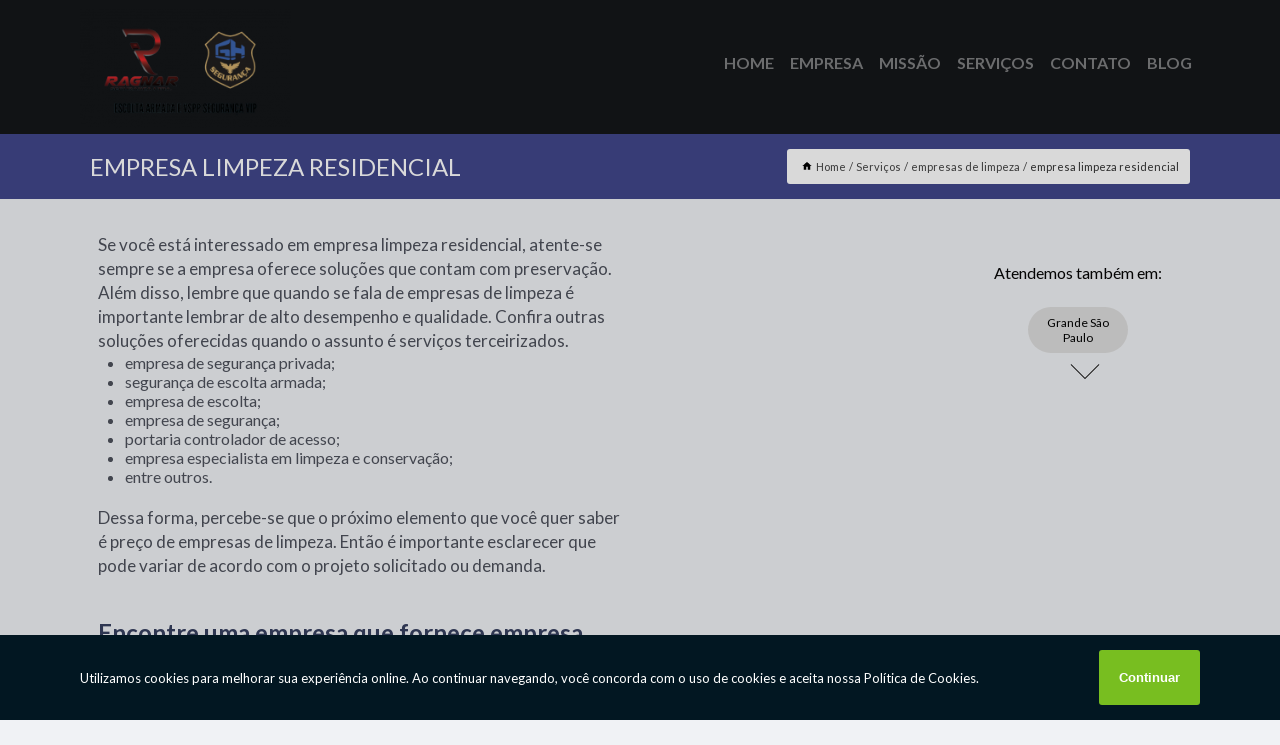

--- FILE ---
content_type: text/html; charset=utf-8
request_url: https://seguranca.grupohservice.com.br/seguranca/empresa-limpeza-residencial
body_size: 28041
content:
<!DOCTYPE html>
<!--[if lt IE 7]>
<html class="no-js lt-ie9 lt-ie8 lt-ie7"> <![endif]-->
<!--[if IE 7]>
<html class="no-js lt-ie9 lt-ie8"> <![endif]-->
<!--[if IE 8]>
<html class="no-js lt-ie9"> <![endif]-->
<!--[if gt IE 8]><!-->
<html class="no-js" lang="pt-br"> <!--<![endif]-->
<head>

<!-- Google Tag Manager -->
<script>(function(w,d,s,l,i){w[l]=w[l]||[];w[l].push({'gtm.start':
        new Date().getTime(),event:'gtm.js'});var f=d.getElementsByTagName(s)[0],
        j=d.createElement(s),dl=l!='dataLayer'?'&l='+l:'';j.async=true;j.src=
        'https://www.googletagmanager.com/gtm.js?id='+i+dl;f.parentNode.insertBefore(j,f);
        })(window,document,'script','dataLayer','GTM-5KJWKV3');</script>
        <!-- End Google Tag Manager -->


<link rel="preconnect" href="https://fonts.googleapis.com">
  <link rel="preconnect" href="https://fonts.gstatic.com" crossorigin>

  <link rel="preload" href="https://seguranca.grupohservice.com.br/seguranca/css/theme.css" as="style">
  <link rel="preload" href="https://seguranca.grupohservice.com.br/seguranca/css/main.css" as="style">
      
  <title>Empresa Limpeza Residencial        - Grupo H Service Empresa de Segurança em Guarulhos</title>
    <meta charset="utf-8">
    <link rel="shortcut icon" href="https://seguranca.grupohservice.com.br/seguranca/imagens/favicon.ico">
    <base href="https://seguranca.grupohservice.com.br/seguranca/">
            <meta name="google-site-verification" content="bykjS3s8o51o6q_Y6AKT3Uft8k8s-eV9U0HDY72s_L8"/>
                <meta name="msvalidate.01" content="DCADF5EBCA288EB1BACCE4BA30DF813B"/>
    
        

    
      
    
    <meta name="keywords" content="empresa limpeza residencial">
    <meta name="viewport" content="width=device-width, initial-scale=1.0">
    <meta name="geo.position"
          content=";">
    <meta name="geo.region" content="">
    <meta name="geo.placename" content="">
    <meta name="ICBM"
          content=",">
    <meta name="robots" content="index,follow">
    <meta name="rating" content="General">
    <meta name="revisit-after" content="7 days">
    <meta name="author" content="Grupo H Service">
    <meta property="og:region" content="Brasil">
    <meta property="og:title"
          content="empresa limpeza residencial - Grupo H Service Empresa de Segurança em Guarulhos">
    <meta property="og:type" content="article">
    <meta property="og:image"
          content="https://seguranca.grupohservice.com.br/seguranca/imagens/logo.png">
    <meta property="og:url"
          content="https://seguranca.grupohservice.com.br/seguranca/empresa-limpeza-residencial">
    <meta property="og:description" content="">
    <meta property="og:site_name" content="Grupo H Service">
        <link rel="canonical" href="https://seguranca.grupohservice.com.br/seguranca/empresa-limpeza-residencial">
    <link rel="stylesheet" href="https://seguranca.grupohservice.com.br/seguranca/css/theme.css" >
    <link rel="stylesheet" href="https://seguranca.grupohservice.com.br/seguranca/css/main.css" >
    
    
    <!-- Desenvolvido por BUSCA CLIENTES - www.buscaclientes.com.br -->
</head> 

<body data-pagina="2a37cda0f6ac4638885ae272f1446912">

 <!-- Google Tag Manager (noscript) -->
 <noscript><iframe src="https://www.googletagmanager.com/ns.html?id=GTM-5KJWKV3"
        height="0" width="0" style="display:none;visibility:hidden"></iframe></noscript>
        <!-- End Google Tag Manager (noscript) -->

    <header>
          <!--  -->

  <!-- Inicio do Tell  -->
<div class="contact">

  <div class="wrapper">

    <div class="social-container">
      <ul class="social-icons">
      </ul>

    </div>

    <div class="tel">
      <div id="telefones">
        <p>(11) 94014-0519</p>
        <svg xmlns="http://www.w3.org/2000/svg" width="16" height="16" fill="currentColor" class="bi bi-chevron-down" viewBox="0 0 16 16">
        <path fill-rule="evenodd" d="M1.646 4.646a.5.5 0 0 1 .708 0L8 10.293l5.646-5.647a.5.5 0 0 1 .708.708l-6 6a.5.5 0 0 1-.708 0l-6-6a.5.5 0 0 1 0-.708z"/>
      </svg>
      </div>
      <div class="tel-dropdown">
       
        <p> (11) <span><a rel="nofollow" class="tel follow-click"
              data-origem="cabecalho-telefone-"
              title="Telefone  - Grupo H Service"
              href="tel:+5511940140519">94014-0519</a>
          </span></p><p> (11) <span><a rel="nofollow" class="tel follow-click"
              data-origem="cabecalho-telefone-2"
              title="Telefone 2 - Grupo H Service"
              href="tel:+551159901679">5990-1679</a>
          </span></p>        
      </div>

    </div>

  </div>
</div>
<!-- Fim do tel -->
<!-- -->
<nav class="navbar">
    <!--  -->  
  <div class="logo">
    <a href="https://seguranca.grupohservice.com.br/seguranca/" class="pagina-logo" data-area="paginaLogo"
      title="Grupo H Service - Empresa de Segurança em Guarulhos">
      <img  src="https://seguranca.grupohservice.com.br/seguranca/imagens/logo.png" width="250" height="200"
       title="Logo - Grupo H Service"
        alt="empresa limpeza residencial - Grupo H Service">
    </a>
  </div>
  <!-- -->
  
  <div class="hamburguer">
    <span></span>
    <span></span>
    <span></span>
  </div>

  <ul class="menu">
            <li><a class="btn-home" data-area="paginaHome"        href="https://seguranca.grupohservice.com.br/"
        title="Home">Home</a></li>        <li><a         href="https://seguranca.grupohservice.com.br/seguranca/empresa"
        title="Empresa">Empresa</a></li>        <li><a         href="https://seguranca.grupohservice.com.br/seguranca/missao"
        title="Missão">Missão</a></li>        <li class="dropdown"><a         href="https://seguranca.grupohservice.com.br/seguranca/servicos"
        title="Serviços">Serviços</a>                            <ul class="sub-menu hidden">                        <li class="dropdown"><a
                                href="https://seguranca.grupohservice.com.br/seguranca/controladores-de-acesso"
                                title="controladores de acesso">Controladores de acesso</a>
                        
                        </li>                        <li class="dropdown"><a
                                href="https://seguranca.grupohservice.com.br/seguranca/controladores-de-acessos"
                                title="controladores de acessos">Controladores de acessos</a>
                        
                        </li>                        <li class="dropdown"><a
                                href="https://seguranca.grupohservice.com.br/seguranca/empresa-de-controle-de-acessos"
                                title="empresa de controle de acessos">Empresa de controle de acessos</a>
                        
                        </li>                        <li class="dropdown"><a
                                href="https://seguranca.grupohservice.com.br/seguranca/empresa-de-monitoramentos"
                                title="empresa de monitoramentos">Empresa de monitoramentos</a>
                        
                        </li>                        <li class="dropdown"><a
                                href="https://seguranca.grupohservice.com.br/seguranca/empresa-de-seguranca-terceirizadas"
                                title="empresa de segurança terceirizadas">Empresa de segurança terceirizadas</a>
                        
                        </li>                        <li class="dropdown"><a
                                href="https://seguranca.grupohservice.com.br/seguranca/empresa-de-terceirizacao-de-servicos"
                                title="empresa de terceirização de serviços">Empresa de terceirização de serviços</a>
                        
                        </li>                        <li class="dropdown"><a
                                href="https://seguranca.grupohservice.com.br/seguranca/empresa-seguranca-privada"
                                title="empresa segurança privada">Empresa segurança privada</a>
                        
                        </li>                        <li class="dropdown"><a
                                href="https://seguranca.grupohservice.com.br/seguranca/empresas-de-conservacao"
                                title="empresas de conservação">Empresas de conservação</a>
                        
                        </li>                        <li class="dropdown"><a
                                href="https://seguranca.grupohservice.com.br/seguranca/empresas-de-jardinagem"
                                title="empresas de jardinagem">Empresas de jardinagem</a>
                        
                        </li>                        <li class="dropdown"><a
                                href="https://seguranca.grupohservice.com.br/seguranca/empresas-de-jardinagens"
                                title="empresas de jardinagens">Empresas de jardinagens</a>
                        
                        </li>                        <li class="dropdown"><a
                                href="https://seguranca.grupohservice.com.br/seguranca/empresas-de-limpeza"
                                title="empresas de limpeza">Empresas de limpeza</a>
                        
                        </li>                        <li class="dropdown"><a
                                href="https://seguranca.grupohservice.com.br/seguranca/empresas-de-limpeza-e-conservacao"
                                title="empresas de limpeza e conservação">Empresas de limpeza e conservação</a>
                        
                        </li>                        <li class="dropdown"><a
                                href="https://seguranca.grupohservice.com.br/seguranca/empresas-de-monitoramento"
                                title="empresas de monitoramento">Empresas de monitoramento</a>
                        
                        </li>                        <li class="dropdown"><a
                                href="https://seguranca.grupohservice.com.br/seguranca/empresas-de-monitoramento-de-alarme"
                                title="empresas de monitoramento de alarme">Empresas de monitoramento de alarme</a>
                        
                        </li>                        <li class="dropdown"><a
                                href="https://seguranca.grupohservice.com.br/seguranca/empresas-de-monitoramento-terceirizada"
                                title="empresas de monitoramento terceirizada">Empresas de monitoramento terceirizada</a>
                        
                        </li>                        <li class="dropdown"><a
                                href="https://seguranca.grupohservice.com.br/seguranca/empresas-de-portaria"
                                title="empresas de portaria">Empresas de portaria</a>
                        
                        </li>                        <li class="dropdown"><a
                                href="https://seguranca.grupohservice.com.br/seguranca/empresas-de-seguranca"
                                title="empresas de segurança">Empresas de segurança</a>
                        
                        </li>                        <li class="dropdown"><a
                                href="https://seguranca.grupohservice.com.br/seguranca/empresas-de-seguranca-patrimonial"
                                title="empresas de segurança patrimonial">Empresas de segurança patrimonial</a>
                        
                        </li>                        <li class="dropdown"><a
                                href="https://seguranca.grupohservice.com.br/seguranca/empresas-de-seguranca-terceirizadas"
                                title="empresas de segurança terceirizadas">Empresas de segurança terceirizadas</a>
                        
                        </li>                        <li class="dropdown"><a
                                href="https://seguranca.grupohservice.com.br/seguranca/empresas-de-segurancas"
                                title="empresas de seguranças">Empresas de seguranças</a>
                        
                        </li>                        <li class="dropdown"><a
                                href="https://seguranca.grupohservice.com.br/seguranca/empresas-de-terceirizacao"
                                title="empresas de terceirização">Empresas de terceirização</a>
                        
                        </li>                        <li class="dropdown"><a
                                href="https://seguranca.grupohservice.com.br/seguranca/empresas-de-zeladoria"
                                title="empresas de zeladoria">Empresas de zeladoria</a>
                        
                        </li>                        <li class="dropdown"><a
                                href="https://seguranca.grupohservice.com.br/seguranca/empresas-que-fazem-seguranca"
                                title="empresas que fazem segurança">Empresas que fazem segurança</a>
                        
                        </li>                        <li class="dropdown"><a
                                href="https://seguranca.grupohservice.com.br/seguranca/empresas-terceirizadas-em-limpeza"
                                title="empresas terceirizadas em limpeza">Empresas terceirizadas em limpeza</a>
                        
                        </li>                        <li class="dropdown"><a
                                href="https://seguranca.grupohservice.com.br/seguranca/equipes-de-seguranca"
                                title="equipes de segurança">Equipes de segurança</a>
                        
                        </li>                        <li class="dropdown"><a
                                href="https://seguranca.grupohservice.com.br/seguranca/escolta-armada-de-seguranca"
                                title="escolta armada de segurança">Escolta armada de segurança</a>
                        
                        </li>                        <li class="dropdown"><a
                                href="https://seguranca.grupohservice.com.br/seguranca/escoltas-armadas"
                                title="escoltas armadas">Escoltas armadas</a>
                        
                        </li>                        <li class="dropdown"><a
                                href="https://seguranca.grupohservice.com.br/seguranca/escoltas-de-seguranca"
                                title="escoltas de segurança">Escoltas de segurança</a>
                        
                        </li>                        <li class="dropdown"><a
                                href="https://seguranca.grupohservice.com.br/seguranca/limpeza-em-condominios"
                                title="limpeza em condomínios">Limpeza em condomínios</a>
                        
                        </li>                        <li class="dropdown"><a
                                href="https://seguranca.grupohservice.com.br/seguranca/limpezas-pos-obra"
                                title="limpezas pós obra">Limpezas pós obra</a>
                        
                        </li>                        <li class="dropdown"><a
                                href="https://seguranca.grupohservice.com.br/seguranca/limpezas-prediais"
                                title="limpezas prediais">Limpezas prediais</a>
                        
                        </li>                        <li class="dropdown"><a
                                href="https://seguranca.grupohservice.com.br/seguranca/manutencao-de-jardim"
                                title="manutenção de jardim">Manutenção de jardim</a>
                        
                        </li>                        <li class="dropdown"><a
                                href="https://seguranca.grupohservice.com.br/seguranca/monitoramento-de-cameras"
                                title="monitoramento de câmeras">Monitoramento de câmeras</a>
                        
                        </li>                        <li class="dropdown"><a
                                href="https://seguranca.grupohservice.com.br/seguranca/paisagismo-e-jardinagens"
                                title="paisagismo e jardinagens">Paisagismo e jardinagens</a>
                        
                        </li>                        <li class="dropdown"><a
                                href="https://seguranca.grupohservice.com.br/seguranca/pintura-de-predios"
                                title="pintura de prédios">Pintura de prédios</a>
                        
                        </li>                        <li class="dropdown"><a
                                href="https://seguranca.grupohservice.com.br/seguranca/pintura-em-fachadas"
                                title="pintura em fachadas">Pintura em fachadas</a>
                        
                        </li>                        <li class="dropdown"><a
                                href="https://seguranca.grupohservice.com.br/seguranca/pinturas-em-condominios"
                                title="pinturas em condomínios">Pinturas em condomínios</a>
                        
                        </li>                        <li class="dropdown"><a
                                href="https://seguranca.grupohservice.com.br/seguranca/portarias-remotas"
                                title="portarias remotas">Portarias remotas</a>
                        
                        </li>                        <li class="dropdown"><a
                                href="https://seguranca.grupohservice.com.br/seguranca/porteiros-para-predios"
                                title="porteiros para prédios">Porteiros para prédios</a>
                        
                        </li>                        <li class="dropdown"><a
                                href="https://seguranca.grupohservice.com.br/seguranca/seguranca-de-patrimonios"
                                title="segurança de patrimonios">Segurança de patrimonios</a>
                        
                        </li>                        <li class="dropdown"><a
                                href="https://seguranca.grupohservice.com.br/seguranca/servico-de-limpeza-predial"
                                title="serviço de limpeza predial">Serviço de limpeza predial</a>
                        
                        </li>                        <li class="dropdown"><a
                                href="https://seguranca.grupohservice.com.br/seguranca/servico-de-limpezas"
                                title="serviço de limpezas">Serviço de limpezas</a>
                        
                        </li>                        <li class="dropdown"><a
                                href="https://seguranca.grupohservice.com.br/seguranca/servicos-de-conservacao"
                                title="serviços de conservação">Serviços de conservação</a>
                        
                        </li>                        <li class="dropdown"><a
                                href="https://seguranca.grupohservice.com.br/seguranca/servicos-de-conservacao-e-limpeza"
                                title="serviços de conservação e limpeza">Serviços de conservação e limpeza</a>
                        
                        </li>                        <li class="dropdown"><a
                                href="https://seguranca.grupohservice.com.br/seguranca/servicos-de-jardinagem"
                                title="serviços de jardinagem">Serviços de jardinagem</a>
                        
                        </li>                        <li class="dropdown"><a
                                href="https://seguranca.grupohservice.com.br/seguranca/servicos-de-limpeza"
                                title="serviços de limpeza">Serviços de limpeza</a>
                        
                        </li>                        <li class="dropdown"><a
                                href="https://seguranca.grupohservice.com.br/seguranca/servicos-de-manutencao-de-alarme"
                                title="serviços de manutenção de alarme">Serviços de manutenção de alarme</a>
                        
                        </li>                        <li class="dropdown"><a
                                href="https://seguranca.grupohservice.com.br/seguranca/servicos-de-manutencao-predial"
                                title="serviços de manutenção predial">Serviços de manutenção predial</a>
                        
                        </li>                        <li class="dropdown"><a
                                href="https://seguranca.grupohservice.com.br/seguranca/servicos-de-paisagismo"
                                title="serviços de paisagismo">Serviços de paisagismo</a>
                        
                        </li>                        <li class="dropdown"><a
                                href="https://seguranca.grupohservice.com.br/seguranca/servicos-de-seguranca-armada"
                                title="serviços de segurança armada">Serviços de segurança armada</a>
                        
                        </li>                        <li class="dropdown"><a
                                href="https://seguranca.grupohservice.com.br/seguranca/servicos-de-seguranca-privada"
                                title="serviços de segurança privada">Serviços de segurança privada</a>
                        
                        </li>                        <li class="dropdown"><a
                                href="https://seguranca.grupohservice.com.br/seguranca/servicos-de-vigilancia"
                                title="serviços de vigilância">Serviços de vigilância</a>
                        
                        </li>                        <li class="dropdown"><a
                                href="https://seguranca.grupohservice.com.br/seguranca/terceirizacao-de-servico"
                                title="terceirização de serviço">Terceirização de serviço</a>
                        
                        </li>                        <li class="dropdown"><a
                                href="https://seguranca.grupohservice.com.br/seguranca/vigilancia"
                                title="vigilância">Vigilância</a>
                        
                        </li>                        <li class="dropdown"><a
                                href="https://seguranca.grupohservice.com.br/seguranca/zeladoria"
                                title="zeladoria">Zeladoria</a>
                        
                        </li></ul>
            </li>        <li><a         href="https://seguranca.grupohservice.com.br/seguranca/contato"
        title="Contato">Contato</a></li>
  </ul>

</nav>
    </header>

 

    <main>
    <div class="wrapper" id="wrapper-category">
        <h1 class="title-wrapper">Empresa Limpeza Residencial</h1>
            <div class="container">

<div id="breadcrumb">
		<ol itemscope itemtype="http://schema.org/BreadcrumbList">
								<li><img width="10" height="10" alt="svgImg" src="[data-uri]" style="
					    margin: 1px 4px 0;
					"/>
					<li itemprop="itemListElement" itemscope
						itemtype="http://schema.org/ListItem">
						<a itemprop="item" href="https://seguranca.grupohservice.com.br/seguranca/">
							<span itemprop="name">Home</span></a>
						<meta itemprop="position" content="1"/>
					</li>
											<li itemprop="itemListElement" itemscope itemtype="http://schema.org/ListItem">
							<a itemprop="item"
							   href="https://seguranca.grupohservice.com.br/seguranca/servicos">
								<span itemprop="name">Serviços</span></a>
							<meta itemprop="position" content="2"/>
						</li>
												<li itemprop="itemListElement" itemscope itemtype="http://schema.org/ListItem">
							<a itemprop="item"
							   href="https://seguranca.grupohservice.com.br/seguranca/empresas-de-limpeza">
								<span itemprop="name">empresas de limpeza</span></a>
							<meta itemprop="position" content="3"/>
						</li>
												<li><span>empresa limpeza residencial</span></li>
								</ol>
</div>

</div>

    </div>


        <div class="wrapper text">
            <article class="readMore">
                
                <p>Se você está interessado em empresa limpeza residencial, atente-se sempre se a empresa oferece soluções que contam com preservação. Além disso, lembre que quando se fala de empresas de limpeza é importante lembrar de alto desempenho e qualidade. Confira outras soluções oferecidas quando o assunto é serviços terceirizados.</p>

<ul>
<li>empresa de segurança privada;</li>
<li>segurança de escolta armada;</li>
<li>empresa de escolta;</li>
<li>empresa de segurança;</li>
<li>portaria controlador de acesso;</li>
<li>empresa especialista em limpeza e conservação;</li>
<li>entre outros.</li>
</ul>

<p>Dessa forma, percebe-se que o próximo elemento que você quer saber é preço de empresas de limpeza. Então é importante esclarecer que pode variar de acordo com o projeto solicitado ou demanda.</p>

<h2>Encontre uma empresa que fornece empresa limpeza residencial</h2>
<p>A H Service Segurança e Serviços atua no segmento de serviços terceirizados e proporciona para seus clientes extrema qualidade. Essa é a diferença de poder contar com uma empresa realmente especializada em seu segmento. Há 2 anos a empresa vem trabalhando em evoluir em suas soluções e aprimorar seu atendimento com o objetivo de sempre atender da melhor forma cada cliente. Não deixe de falar com a equipe especializada da empresa H Service Segurança e Serviços para esclarecer cada uma de suas dúvidas com os profissionais.</p>
                            </article>

            <div class="collum-subject" style="max-width : 600px; ">
                    <div class="formCotacao">
    <form action="https://seguranca.grupohservice.com.br/seguranca/enviar-cotacao" id="formulario-cotacao" method="post">
        <div class="header">
            <h3>Entre em Contato</h3>
        </div>
        <input type="hidden" name="acao" value="cotacao">
        <input type="hidden" name="produto_nome" value="">
        <input class="url-atual" type="hidden" name="produto_url" value="">
        <input class="url-atual" type="hidden" name="produto_ref" value="">
        <input type="hidden" name="imagem" value="" />
        <input type="hidden" name="site" value="https://seguranca.grupohservice.com.br/seguranca/" />
        <input type="hidden" name="email" value="contato@grupohservice.com.br" />
                <input type="hidden" name="projeto" value="5812" />

        <div class="item-form" id="campos-formulario">
            
        <img  alt="user" width="16" height="16" src="https://seguranca.grupohservice.com.br/seguranca/imagens/user.png" class= "icon-form">

            <input  type="text" name="nome" placeholder="Nome" required>
    
            <p class="error-message" id="erro_nome"></p>
            <img alt="mail" width="16" height="16" src="https://seguranca.grupohservice.com.br/seguranca/imagens/email.png" class= "icon-form">

            <input  type="email" name="email_contato"
                placeholder="Email" required>
            <p class="error-message" id="erro_email_contato"></p>
            <img alt="tel" width="16" height="16" src="https://seguranca.grupohservice.com.br/seguranca/imagens/call.png" class= "icon-form">

            <input  type="text" name="telefone"
                class="telefone" placeholder="Telefone" required>
            
            <p class="error-message" id="erro_telefone"></p>

            <p class="error-message" id="erro_palavra"></p>
        </div>

        <div class="item-form" id="mensagem-formulario">
        <img  alt="message" width="16" height="16" src="https://seguranca.grupohservice.com.br/seguranca/imagens/comment.png" class= "icon-form">

            <textarea  name="mensagem"
                placeholder="Sua mensagem"></textarea>
            <p class="error-message" id="erro_mensagem"></p>
           
        </div>
        <div class="clear"></div>

        <div class="cta-formulario">
            <div class="seguranca-cta-formulario">
                <div class="item-cta">
                                        <div class="g-recaptcha" data-sitekey="6Lf2CbEfAAAAAJ5FKEUU9gW1S3Uf7yl4N_4to9Oq">
                    </div>
                                    </div>
                <div class="item-cta">
                <button type="button" id="btn-enviar-cotacao" class="btn-verde">Enviar</button>

                    <img  loading="lazy" src="imagens/ajax-loader.gif"  class="image-loading" id="loader-ajax" alt="Aguarde..."
                        title="Aguarde..." style="display:none">
                </div>
            </div>
        </div>

        

    </form>
    </div>
    

    
                
<div id="servicosTabsDois">
<h4>
Atendemos também em: </h4><br/>
        <ul class="nav">
        <li class="nav-two"><a rel="nofollow" href="#id1-0" class="current" title="Selecione">Selecione:</a></li>

                    <li class="nav-two">
                <a title="Grande São Paulo" class=""
                   href="#id2492-2492">
                    Grande São Paulo                </a>
            </li>
                        <li class="nav-two">
                <a title="Guarulhos" class=""
                   href="#id239-239">
                    Guarulhos                </a>
            </li>
                        <li class="nav-two">
                <a title="Interior de São Paulo" class=""
                   href="#id2451-2451">
                    Interior de São Paulo                </a>
            </li>
                        <li class="nav-two">
                <a title="Litoral de São Paulo" class=""
                   href="#id3196-3196">
                    Litoral de São Paulo                </a>
            </li>
                        <li class="nav-two">
                <a title="São Paulo" class=""
                   href="#id252-252">
                    São Paulo                </a>
            </li>
            
    </ul>
    <div class="regioes-open" onclick="chamarDistritos()">
        <span class="openMenu"></span>
        <span class="openMenu right-bar"></span>
    </div>
    <div class="list-wrap">
        <ul id="id1-0">
            <li></li>
        </ul>
                    <ul class="hide regioesCat" id="id2492-2492">
               <li> <span class="closePopup">x</span> </li>
                                    <li><strong>ABCD</strong></li>
                                    <li><strong>Alphaville</strong></li>
                                    <li><strong>Americana</strong></li>
                                    <li><strong>Araraquara</strong></li>
                                    <li><strong>Arujá</strong></li>
                                    <li><strong>Barra Bonita</strong></li>
                                    <li><strong>Birigui</strong></li>
                                    <li><strong>Caieiras</strong></li>
                                    <li><strong>Caierias</strong></li>
                                    <li><strong>Cajamar</strong></li>
                                    <li><strong>Campinas</strong></li>
                                    <li><strong>Capivari</strong></li>
                                    <li><strong>Carapicuíba</strong></li>
                                    <li><strong>Conchas</strong></li>
                                    <li><strong>Cotia</strong></li>
                                    <li><strong>Diadema</strong></li>
                                    <li><strong>Embu</strong></li>
                                    <li><strong>Embu Guaçú</strong></li>
                                    <li><strong>Embu das Artes</strong></li>
                                    <li><strong>Farroupilha</strong></li>
                                    <li><strong>Franca</strong></li>
                                    <li><strong>Francisco Morato</strong></li>
                                    <li><strong>Franco da Rocha</strong></li>
                                    <li><strong>Guararapes</strong></li>
                                    <li><strong>Guarulhos</strong></li>
                                    <li><strong>Hortolândia</strong></li>
                                    <li><strong>Ibitinga</strong></li>
                                    <li><strong>Indaiatuba</strong></li>
                                    <li><strong>Itapecerica da Serra</strong></li>
                                    <li><strong>Itapevi</strong></li>
                                    <li><strong>Jandira</strong></li>
                                    <li><strong>Limeira</strong></li>
                                    <li><strong>Lins</strong></li>
                                    <li><strong>Mairiporã</strong></li>
                                    <li><strong>Mauá</strong></li>
                                    <li><strong>Nova Odessa</strong></li>
                                    <li><strong>Osasco</strong></li>
                                    <li><strong>Ribeirão Pires</strong></li>
                                    <li><strong>Santa Bárbara dOeste</strong></li>
                                    <li><strong>Santana de Parnaíba</strong></li>
                                    <li><strong>Santo André</strong></li>
                                    <li><strong>Sumaré</strong></li>
                                    <li><strong>Suzano</strong></li>
                                    <li><strong>São Bernardo do Campo</strong></li>
                                    <li><strong>São Caetano do sul</strong></li>
                                    <li><strong>Tabatinga</strong></li>
                                    <li><strong>Taboão da Serra</strong></li>
                                    <li><strong>Taguaí</strong></li>
                                </ul>                
                    <ul class="hide regioesCat" id="id239-239">
               <li> <span class="closePopup">x</span> </li>
                                    <li><strong>Aeroporto</strong></li>
                                    <li><strong>Avenida Tiradentes</strong></li>
                                    <li><strong>Bananal</strong></li>
                                    <li><strong>Baquirivu</strong></li>
                                    <li><strong>Bela Vista</strong></li>
                                    <li><strong>Bom Clima</strong></li>
                                    <li><strong>Bonsucesso</strong></li>
                                    <li><strong>Bosque Maia</strong></li>
                                    <li><strong>Bosque Maia Guarulhos</strong></li>
                                    <li><strong>CECAP</strong></li>
                                    <li><strong>Cabuçu</strong></li>
                                    <li><strong>Cabuçu de Cima</strong></li>
                                    <li><strong>Capelinha</strong></li>
                                    <li><strong>Centro</strong></li>
                                    <li><strong>Cidade Aracilia</strong></li>
                                    <li><strong>Cidade Maia</strong></li>
                                    <li><strong>Cidade Soberana</strong></li>
                                    <li><strong>Cidade Tupinambá</strong></li>
                                    <li><strong>Cocaia</strong></li>
                                    <li><strong>Condomínio Veigas</strong></li>
                                    <li><strong>Cumbica</strong></li>
                                    <li><strong>Fernão Dias</strong></li>
                                    <li><strong>Gopoúva</strong></li>
                                    <li><strong>Guarulhos</strong></li>
                                    <li><strong>Haroldo Veloso</strong></li>
                                    <li><strong>Invernada</strong></li>
                                    <li><strong>Itaim</strong></li>
                                    <li><strong>Itapegica</strong></li>
                                    <li><strong>Jardim Aracília</strong></li>
                                    <li><strong>Jardim Brasilia</strong></li>
                                    <li><strong>Jardim Flor da Montanha</strong></li>
                                    <li><strong>Jardim Fortaleza</strong></li>
                                    <li><strong>Jardim Gumercindo</strong></li>
                                    <li><strong>Jardim Ipanema</strong></li>
                                    <li><strong>Jardim Leblon</strong></li>
                                    <li><strong>Jardim Leda</strong></li>
                                    <li><strong>Jardim Moreira</strong></li>
                                    <li><strong>Jardim Oliveira,</strong></li>
                                    <li><strong>Jardim Presidente Dutra</strong></li>
                                    <li><strong>Jardim Santa Francisca</strong></li>
                                    <li><strong>Jardim Santa Mena</strong></li>
                                    <li><strong>Jardim Santa Paula</strong></li>
                                    <li><strong>Jardim São João</strong></li>
                                    <li><strong>Jardim Tranquilidade</strong></li>
                                    <li><strong>Jardim Tupinamba</strong></li>
                                    <li><strong>Jardim Vila Galvão</strong></li>
                                    <li><strong>Jardim Zaira</strong></li>
                                    <li><strong>Jardim cambará</strong></li>
                                    <li><strong>Jardim papai</strong></li>
                                    <li><strong>Jardim Álamo</strong></li>
                                    <li><strong>Lavras</strong></li>
                                    <li><strong>Macedo</strong></li>
                                    <li><strong>Maia</strong></li>
                                    <li><strong>Monte Carmelo</strong></li>
                                    <li><strong>Morro Grande</strong></li>
                                    <li><strong>Morros</strong></li>
                                    <li><strong>Nova bonsucesso</strong></li>
                                    <li><strong>Padre Bento</strong></li>
                                    <li><strong>Paes de barros</strong></li>
                                    <li><strong>Paraventi</strong></li>
                                    <li><strong>Parque Cecats</strong></li>
                                    <li><strong>Parque Continental</strong></li>
                                    <li><strong>Parque Jurema</strong></li>
                                    <li><strong>Parque Piratininga</strong></li>
                                    <li><strong>Parque Primavera</strong></li>
                                    <li><strong>Parque Renato</strong></li>
                                    <li><strong>Parque Renato Maia</strong></li>
                                    <li><strong>Parque Santo Antônio</strong></li>
                                    <li><strong>Parque Santos Dumont</strong></li>
                                    <li><strong>Parque alvorada</strong></li>
                                    <li><strong>Parque industrial</strong></li>
                                    <li><strong>Picanço</strong></li>
                                    <li><strong>Pimentas</strong></li>
                                    <li><strong>Ponte Grande</strong></li>
                                    <li><strong>Porto da Igreja</strong></li>
                                    <li><strong>Recreio São Jorge</strong></li>
                                    <li><strong>Sadokim</strong></li>
                                    <li><strong>Santa Isabel</strong></li>
                                    <li><strong>São João</strong></li>
                                    <li><strong>São Roque</strong></li>
                                    <li><strong>Taboão</strong></li>
                                    <li><strong>Tanque Grande</strong></li>
                                    <li><strong>Tapera Grande</strong></li>
                                    <li><strong>Torres Tibagy</strong></li>
                                    <li><strong>Vila Alzira</strong></li>
                                    <li><strong>Vila Any</strong></li>
                                    <li><strong>Vila Augusta</strong></li>
                                    <li><strong>Vila Barros</strong></li>
                                    <li><strong>Vila Carmela</strong></li>
                                    <li><strong>Vila Fátima</strong></li>
                                    <li><strong>Vila Galvão</strong></li>
                                    <li><strong>Vila Hilda</strong></li>
                                    <li><strong>Vila Hulda</strong></li>
                                    <li><strong>Vila Maria</strong></li>
                                    <li><strong>Vila Milton</strong></li>
                                    <li><strong>Vila Progresso</strong></li>
                                    <li><strong>Vila Rio de Janeiro</strong></li>
                                    <li><strong>Vila Rosália</strong></li>
                                    <li><strong>Vila Sabrina</strong></li>
                                    <li><strong>Vila São Jorge</strong></li>
                                    <li><strong>Vila União</strong></li>
                                    <li><strong>Vila cabo sul</strong></li>
                                    <li><strong>Várzea do Palácio</strong></li>
                                    <li><strong>jardim itapuã</strong></li>
                                    <li><strong>Água Azul</strong></li>
                                    <li><strong>Água Chata</strong></li>
                                </ul>                
                    <ul class="hide regioesCat" id="id2451-2451">
               <li> <span class="closePopup">x</span> </li>
                                    <li><strong>Amparo</strong></li>
                                    <li><strong>Angatuba</strong></li>
                                    <li><strong>Aparecida</strong></li>
                                    <li><strong>Atibaia</strong></li>
                                    <li><strong>Avaré</strong></li>
                                    <li><strong>Barueri</strong></li>
                                    <li><strong>Bauru</strong></li>
                                    <li><strong>Boituva</strong></li>
                                    <li><strong>Bragança Paulista</strong></li>
                                    <li><strong>Cajamar</strong></li>
                                    <li><strong>Capão Bonito</strong></li>
                                    <li><strong>Caraguatatuba</strong></li>
                                    <li><strong>Cerquilho</strong></li>
                                    <li><strong>Cesário Lange</strong></li>
                                    <li><strong>Cordeirópolis</strong></li>
                                    <li><strong>Guaratinguetá</strong></li>
                                    <li><strong>Guareí</strong></li>
                                    <li><strong>Guarulhos</strong></li>
                                    <li><strong>Holambra</strong></li>
                                    <li><strong>Itapetininga</strong></li>
                                    <li><strong>Itapeva</strong></li>
                                    <li><strong>Itatiba</strong></li>
                                    <li><strong>Jacareí</strong></li>
                                    <li><strong>Jaguariúna</strong></li>
                                    <li><strong>Jarinu</strong></li>
                                    <li><strong>Jundiaí</strong></li>
                                    <li><strong>Laranjal Paulista</strong></li>
                                    <li><strong>Louveira</strong></li>
                                    <li><strong>Marília</strong></li>
                                    <li><strong>Mogi Guaçu</strong></li>
                                    <li><strong>Mogi Mirim</strong></li>
                                    <li><strong>Monte Alegre do Sul</strong></li>
                                    <li><strong>Monte Mor</strong></li>
                                    <li><strong>Morungaba</strong></li>
                                    <li><strong>Paulínia</strong></li>
                                    <li><strong>Pedreira</strong></li>
                                    <li><strong>Piracicaba</strong></li>
                                    <li><strong>Porangaba</strong></li>
                                    <li><strong>Porto Feliz</strong></li>
                                    <li><strong>Presidente Prudente</strong></li>
                                    <li><strong>Ribeirão Preto</strong></li>
                                    <li><strong>Rio Claro</strong></li>
                                    <li><strong>Salto</strong></li>
                                    <li><strong>Santo Antônio de Posse</strong></li>
                                    <li><strong>Serra Negra</strong></li>
                                    <li><strong>Sorocaba</strong></li>
                                    <li><strong>São Carlos</strong></li>
                                    <li><strong>São José do Rio Preto</strong></li>
                                    <li><strong>São José dos Campos</strong></li>
                                    <li><strong>São Miguel Arcanjo</strong></li>
                                    <li><strong>São Roque</strong></li>
                                    <li><strong>São Sebastião</strong></li>
                                    <li><strong>Tatuí</strong></li>
                                    <li><strong>Taubaté</strong></li>
                                    <li><strong>Tietê</strong></li>
                                    <li><strong>Tuiuti</strong></li>
                                    <li><strong>Ubatuba</strong></li>
                                    <li><strong>Vale do Paraíba</strong></li>
                                    <li><strong>Valinhos</strong></li>
                                    <li><strong>Vinhedo</strong></li>
                                    <li><strong>Várzea Paulista</strong></li>
                                </ul>                
                    <ul class="hide regioesCat" id="id3196-3196">
               <li> <span class="closePopup">x</span> </li>
                                    <li><strong>Bertioga</strong></li>
                                    <li><strong>Caraguatatuba</strong></li>
                                    <li><strong>Guarujá</strong></li>
                                    <li><strong>Mongaguá</strong></li>
                                    <li><strong>Praia grande</strong></li>
                                    <li><strong>Santos</strong></li>
                                    <li><strong>São Sebastiao</strong></li>
                                    <li><strong>São Vicente</strong></li>
                                </ul>                
                    <ul class="hide regioesCat" id="id252-252">
               <li> <span class="closePopup">x</span> </li>
                                    <li><strong>São Paulo</strong></li>
                                </ul>                
        
    </div>
</div>
            </div>
        </div>


        <div class="categorias">
            <div id="prova_social" class="prova_social owl-carousel owl-theme"><div class="item"><div class="review" itemscope itemtype="https://schema.org/Review"><div class="item_review" itemprop="itemReviewed" itemscope itemtype="https://schema.org/Organization"><span itemprop="name">Grupo H Service</span></div><span itemprop="reviewRating" itemscope itemtype="https://schema.org/Rating"> <span class="ration" itemprop="ratingValue">5</span> </span> <b><span class="title" itemprop="name">"Excelente!"</span> </b><span itemprop="author" itemscope itemtype="https://schema.org/Person"> <span class="name" itemprop="name">Marconio Alves</span> </span><span class="review_body" itemprop="reviewBody">Excelente empresa</span></div></div><div class="item"><div class="review" itemscope itemtype="https://schema.org/Review"><div class="item_review" itemprop="itemReviewed" itemscope itemtype="https://schema.org/Organization"><span itemprop="name">Grupo H Service</span></div><span itemprop="reviewRating" itemscope itemtype="https://schema.org/Rating"> <span class="ration" itemprop="ratingValue">5</span> </span> <b><span class="title" itemprop="name">"Recomendo!"</span> </b><span itemprop="author" itemscope itemtype="https://schema.org/Person"> <span class="name" itemprop="name">Elias oli</span> </span><span class="review_body" itemprop="reviewBody">Recomendo séria e competente</span></div></div><div class="item"><div class="review" itemscope itemtype="https://schema.org/Review"><div class="item_review" itemprop="itemReviewed" itemscope itemtype="https://schema.org/Organization"><span itemprop="name">Grupo H Service</span></div><span itemprop="reviewRating" itemscope itemtype="https://schema.org/Rating"> <span class="ration" itemprop="ratingValue">5</span> </span> <b><span class="title" itemprop="name">"Profissionalismo"</span> </b><span itemprop="author" itemscope itemtype="https://schema.org/Person"> <span class="name" itemprop="name">Cleilma Magalhaes</span> </span><span class="review_body" itemprop="reviewBody">Ótimos profissionais</span></div></div><div class="item"><div class="review" itemscope itemtype="https://schema.org/Review"><div class="item_review" itemprop="itemReviewed" itemscope itemtype="https://schema.org/Organization"><span itemprop="name">Grupo H Service</span></div><span itemprop="reviewRating" itemscope itemtype="https://schema.org/Rating"> <span class="ration" itemprop="ratingValue">5</span> </span> <b><span class="title" itemprop="name">"A melhor!"</span> </b><span itemprop="author" itemscope itemtype="https://schema.org/Person"> <span class="name" itemprop="name">Kaynan Chagas</span> </span><span class="review_body" itemprop="reviewBody">Melhor empresa de Segurança</span></div></div><div class="item"><div class="review" itemscope itemtype="https://schema.org/Review"><div class="item_review" itemprop="itemReviewed" itemscope itemtype="https://schema.org/Organization"><span itemprop="name">Grupo H Service</span></div><span itemprop="reviewRating" itemscope itemtype="https://schema.org/Rating"> <span class="ration" itemprop="ratingValue">5</span> </span> <b><span class="title" itemprop="name">"Super recomendo!"</span> </b><span itemprop="author" itemscope itemtype="https://schema.org/Person"> <span class="name" itemprop="name">Daniel Silva Santos</span> </span><span class="review_body" itemprop="reviewBody">Parabéns pelo bom trabalho de vcs, super recomendo!</span></div></div></div>        </div>

        <div class="categorias">
           
                <section class="container">
        
        <section id="owl-thumbs" class="owl-carousel owl-theme">                <div class="item">                    <p class="box-referencia">Cod.:<span
                            id="imagem-ref-0">18182</span></p>                                        
                    <figure>
                        <a href="https://seguranca.grupohservice.com.br/seguranca/imagens/empresa-terceirizada-de-limpeza-telefone.png" class="lightbox fancybox imagem-lightbox"
                    data-id="imagem-0" title="empresa terceirizada de limpeza telefone Itaim">
                    <img loading="lazy" width="160" height="160" src="https://seguranca.grupohservice.com.br/seguranca/imagens/thumb/empresa-terceirizada-de-limpeza-telefone.png" id="imagem-0"
                    alt="empresa terceirizada de limpeza telefone Itaim" title="empresa terceirizada de limpeza telefone Itaim"></a>
                <figcaption><a href="https://seguranca.grupohservice.com.br/seguranca/empresas-de-limpeza/empresa-limpeza-residencial/empresa-terceirizada-de-limpeza-telefone-itaim" class="lightbox fancybox titulo-galeria"
                        data-id="imagem-0"
                        title="empresa terceirizada de limpeza telefone Itaim"> <h3>
                        empresa terceirizada de limpeza telefone Itaim</h3>  </a>  </figcaption>
                 </figure>   
            </div> 
                            <div class="item">                    <p class="box-referencia">Cod.:<span
                            id="imagem-ref-1">18183</span></p>                                        
                    <figure>
                        <a href="https://seguranca.grupohservice.com.br/seguranca/imagens/contato-de-empresa-de-limpeza.png" class="lightbox fancybox imagem-lightbox"
                    data-id="imagem-1" title="contato de empresa de limpeza Cidade Aracilia">
                    <img loading="lazy" width="160" height="160" src="https://seguranca.grupohservice.com.br/seguranca/imagens/thumb/contato-de-empresa-de-limpeza.png" id="imagem-1"
                    alt="contato de empresa de limpeza Cidade Aracilia" title="contato de empresa de limpeza Cidade Aracilia"></a>
                <figcaption><a href="https://seguranca.grupohservice.com.br/seguranca/empresas-de-limpeza/empresa-limpeza-residencial/contato-de-empresa-de-limpeza-cidade-aracilia" class="lightbox fancybox titulo-galeria"
                        data-id="imagem-1"
                        title="contato de empresa de limpeza Cidade Aracilia"> <h3>
                        contato de empresa de limpeza Cidade Aracilia</h3>  </a>  </figcaption>
                 </figure>   
            </div> 
                            <div class="item">                    <p class="box-referencia">Cod.:<span
                            id="imagem-ref-2">18184</span></p>                                        
                    <figure>
                        <a href="https://seguranca.grupohservice.com.br/seguranca/imagens/contato-de-empresa-de-portaria-e-limpeza.png" class="lightbox fancybox imagem-lightbox"
                    data-id="imagem-2" title="contato de empresa de portaria e limpeza Itapevi">
                    <img loading="lazy" width="160" height="160" src="https://seguranca.grupohservice.com.br/seguranca/imagens/thumb/contato-de-empresa-de-portaria-e-limpeza.png" id="imagem-2"
                    alt="contato de empresa de portaria e limpeza Itapevi" title="contato de empresa de portaria e limpeza Itapevi"></a>
                <figcaption><a href="https://seguranca.grupohservice.com.br/seguranca/empresas-de-limpeza/empresa-limpeza-residencial/contato-de-empresa-de-portaria-e-limpeza-itapevi" class="lightbox fancybox titulo-galeria"
                        data-id="imagem-2"
                        title="contato de empresa de portaria e limpeza Itapevi"> <h3>
                        contato de empresa de portaria e limpeza Itapevi</h3>  </a>  </figcaption>
                 </figure>   
            </div> 
                            <div class="item">                    <p class="box-referencia">Cod.:<span
                            id="imagem-ref-3">18185</span></p>                                        
                    <figure>
                        <a href="https://seguranca.grupohservice.com.br/seguranca/imagens/empresa-de-limpeza-telefone.png" class="lightbox fancybox imagem-lightbox"
                    data-id="imagem-3" title="empresa de limpeza telefone Parque Renato">
                    <img loading="lazy" width="160" height="160" src="https://seguranca.grupohservice.com.br/seguranca/imagens/thumb/empresa-de-limpeza-telefone.png" id="imagem-3"
                    alt="empresa de limpeza telefone Parque Renato" title="empresa de limpeza telefone Parque Renato"></a>
                <figcaption><a href="https://seguranca.grupohservice.com.br/seguranca/empresas-de-limpeza/empresa-limpeza-residencial/empresa-de-limpeza-telefone-parque-renato" class="lightbox fancybox titulo-galeria"
                        data-id="imagem-3"
                        title="empresa de limpeza telefone Parque Renato"> <h3>
                        empresa de limpeza telefone Parque Renato</h3>  </a>  </figcaption>
                 </figure>   
            </div> 
                            <div class="item">                    <p class="box-referencia">Cod.:<span
                            id="imagem-ref-4">18186</span></p>                                        
                    <figure>
                        <a href="https://seguranca.grupohservice.com.br/seguranca/imagens/empresa-de-terceirizacao-de-servicos-de-limpeza-telefone.png" class="lightbox fancybox imagem-lightbox"
                    data-id="imagem-4" title="empresa de terceirização de serviços de limpeza telefone Mauá">
                    <img loading="lazy" width="160" height="160" src="https://seguranca.grupohservice.com.br/seguranca/imagens/thumb/empresa-de-terceirizacao-de-servicos-de-limpeza-telefone.png" id="imagem-4"
                    alt="empresa de terceirização de serviços de limpeza telefone Mauá" title="empresa de terceirização de serviços de limpeza telefone Mauá"></a>
                <figcaption><a href="https://seguranca.grupohservice.com.br/seguranca/empresas-de-limpeza/empresa-limpeza-residencial/empresa-de-terceirizacao-de-servicos-de-limpeza-telefone-maua" class="lightbox fancybox titulo-galeria"
                        data-id="imagem-4"
                        title="empresa de terceirização de serviços de limpeza telefone Mauá"> <h3>
                        empresa de terceirização de serviços de limpeza telefone Mauá</h3>  </a>  </figcaption>
                 </figure>   
            </div> 
                            <div class="item">                    <p class="box-referencia">Cod.:<span
                            id="imagem-ref-5">18187</span></p>                                        
                    <figure>
                        <a href="https://seguranca.grupohservice.com.br/seguranca/imagens/contato-de-empresa-de-limpeza-pesada-residencial.png" class="lightbox fancybox imagem-lightbox"
                    data-id="imagem-5" title="contato de empresa de limpeza pesada residencial Limeira">
                    <img loading="lazy" width="160" height="160" src="https://seguranca.grupohservice.com.br/seguranca/imagens/thumb/contato-de-empresa-de-limpeza-pesada-residencial.png" id="imagem-5"
                    alt="contato de empresa de limpeza pesada residencial Limeira" title="contato de empresa de limpeza pesada residencial Limeira"></a>
                <figcaption><a href="https://seguranca.grupohservice.com.br/seguranca/empresas-de-limpeza/empresa-limpeza-residencial/contato-de-empresa-de-limpeza-pesada-residencial-limeira" class="lightbox fancybox titulo-galeria"
                        data-id="imagem-5"
                        title="contato de empresa de limpeza pesada residencial Limeira"> <h3>
                        contato de empresa de limpeza pesada residencial Limeira</h3>  </a>  </figcaption>
                 </figure>   
            </div> 
                            <div class="item">                    <p class="box-referencia">Cod.:<span
                            id="imagem-ref-6">18188</span></p>                                        
                    <figure>
                        <a href="https://seguranca.grupohservice.com.br/seguranca/imagens/empresa-de-limpeza-domestica.png" class="lightbox fancybox imagem-lightbox"
                    data-id="imagem-6" title="empresa de limpeza doméstica Porto da Igreja">
                    <img loading="lazy" width="160" height="160" src="https://seguranca.grupohservice.com.br/seguranca/imagens/thumb/empresa-de-limpeza-domestica.png" id="imagem-6"
                    alt="empresa de limpeza doméstica Porto da Igreja" title="empresa de limpeza doméstica Porto da Igreja"></a>
                <figcaption><a href="https://seguranca.grupohservice.com.br/seguranca/empresas-de-limpeza/empresa-limpeza-residencial/empresa-de-limpeza-domestica-porto-da-igreja" class="lightbox fancybox titulo-galeria"
                        data-id="imagem-6"
                        title="empresa de limpeza doméstica Porto da Igreja"> <h3>
                        empresa de limpeza doméstica Porto da Igreja</h3>  </a>  </figcaption>
                 </figure>   
            </div> 
                            <div class="item">                    <p class="box-referencia">Cod.:<span
                            id="imagem-ref-7">18189</span></p>                                        
                    <figure>
                        <a href="https://seguranca.grupohservice.com.br/seguranca/imagens/contato-de-empresa-terceirizada-de-limpeza.png" class="lightbox fancybox imagem-lightbox"
                    data-id="imagem-7" title="contato de empresa terceirizada de limpeza Jardim Oliveira,">
                    <img loading="lazy" width="160" height="160" src="https://seguranca.grupohservice.com.br/seguranca/imagens/thumb/contato-de-empresa-terceirizada-de-limpeza.png" id="imagem-7"
                    alt="contato de empresa terceirizada de limpeza Jardim Oliveira," title="contato de empresa terceirizada de limpeza Jardim Oliveira,"></a>
                <figcaption><a href="https://seguranca.grupohservice.com.br/seguranca/empresas-de-limpeza/empresa-limpeza-residencial/contato-de-empresa-terceirizada-de-limpeza-jardim-oliveira" class="lightbox fancybox titulo-galeria"
                        data-id="imagem-7"
                        title="contato de empresa terceirizada de limpeza Jardim Oliveira,"> <h3>
                        contato de empresa terceirizada de limpeza Jardim Oliveira,</h3>  </a>  </figcaption>
                 </figure>   
            </div> 
                            <div class="item">                    <p class="box-referencia">Cod.:<span
                            id="imagem-ref-8">18190</span></p>                                        
                    <figure>
                        <a href="https://seguranca.grupohservice.com.br/seguranca/imagens/contato-de-empresa-de-portaria-e-limpeza.png" class="lightbox fancybox imagem-lightbox"
                    data-id="imagem-8" title="contato de empresa de portaria e limpeza Vila Hilda">
                    <img loading="lazy" width="160" height="160" src="https://seguranca.grupohservice.com.br/seguranca/imagens/thumb/contato-de-empresa-de-portaria-e-limpeza.png" id="imagem-8"
                    alt="contato de empresa de portaria e limpeza Vila Hilda" title="contato de empresa de portaria e limpeza Vila Hilda"></a>
                <figcaption><a href="https://seguranca.grupohservice.com.br/seguranca/empresas-de-limpeza/empresa-limpeza-residencial/contato-de-empresa-de-portaria-e-limpeza-vila-hilda" class="lightbox fancybox titulo-galeria"
                        data-id="imagem-8"
                        title="contato de empresa de portaria e limpeza Vila Hilda"> <h3>
                        contato de empresa de portaria e limpeza Vila Hilda</h3>  </a>  </figcaption>
                 </figure>   
            </div> 
                            <div class="item">                    <p class="box-referencia">Cod.:<span
                            id="imagem-ref-9">18191</span></p>                                        
                    <figure>
                        <a href="https://seguranca.grupohservice.com.br/seguranca/imagens/contato-de-empresa-de-terceirizacao-de-servicos-de-limpeza.png" class="lightbox fancybox imagem-lightbox"
                    data-id="imagem-9" title="contato de empresa de terceirização de serviços de limpeza Bela Vista">
                    <img loading="lazy" width="160" height="160" src="https://seguranca.grupohservice.com.br/seguranca/imagens/thumb/contato-de-empresa-de-terceirizacao-de-servicos-de-limpeza.png" id="imagem-9"
                    alt="contato de empresa de terceirização de serviços de limpeza Bela Vista" title="contato de empresa de terceirização de serviços de limpeza Bela Vista"></a>
                <figcaption><a href="https://seguranca.grupohservice.com.br/seguranca/empresas-de-limpeza/empresa-limpeza-residencial/contato-de-empresa-de-terceirizacao-de-servicos-de-limpeza-bela-vista" class="lightbox fancybox titulo-galeria"
                        data-id="imagem-9"
                        title="contato de empresa de terceirização de serviços de limpeza Bela Vista"> <h3>
                        contato de empresa de terceirização de serviços de limpeza Bela Vista</h3>  </a>  </figcaption>
                 </figure>   
            </div> 
                            <div class="item">                    <p class="box-referencia">Cod.:<span
                            id="imagem-ref-10">18192</span></p>                                        
                    <figure>
                        <a href="https://seguranca.grupohservice.com.br/seguranca/imagens/empresa-de-faxina-residencial-telefone.png" class="lightbox fancybox imagem-lightbox"
                    data-id="imagem-10" title="empresa de faxina residencial telefone Morungaba">
                    <img loading="lazy" width="160" height="160" src="https://seguranca.grupohservice.com.br/seguranca/imagens/thumb/empresa-de-faxina-residencial-telefone.png" id="imagem-10"
                    alt="empresa de faxina residencial telefone Morungaba" title="empresa de faxina residencial telefone Morungaba"></a>
                <figcaption><a href="https://seguranca.grupohservice.com.br/seguranca/empresas-de-limpeza/empresa-limpeza-residencial/empresa-de-faxina-residencial-telefone-morungaba" class="lightbox fancybox titulo-galeria"
                        data-id="imagem-10"
                        title="empresa de faxina residencial telefone Morungaba"> <h3>
                        empresa de faxina residencial telefone Morungaba</h3>  </a>  </figcaption>
                 </figure>   
            </div> 
                            <div class="item">                    <p class="box-referencia">Cod.:<span
                            id="imagem-ref-11">18193</span></p>                                        
                    <figure>
                        <a href="https://seguranca.grupohservice.com.br/seguranca/imagens/contato-de-empresa-de-limpeza-residencial.png" class="lightbox fancybox imagem-lightbox"
                    data-id="imagem-11" title="contato de empresa de limpeza residencial Itapevi">
                    <img loading="lazy" width="160" height="160" src="https://seguranca.grupohservice.com.br/seguranca/imagens/thumb/contato-de-empresa-de-limpeza-residencial.png" id="imagem-11"
                    alt="contato de empresa de limpeza residencial Itapevi" title="contato de empresa de limpeza residencial Itapevi"></a>
                <figcaption><a href="https://seguranca.grupohservice.com.br/seguranca/empresas-de-limpeza/empresa-limpeza-residencial/contato-de-empresa-de-limpeza-residencial-itapevi" class="lightbox fancybox titulo-galeria"
                        data-id="imagem-11"
                        title="contato de empresa de limpeza residencial Itapevi"> <h3>
                        contato de empresa de limpeza residencial Itapevi</h3>  </a>  </figcaption>
                 </figure>   
            </div> 
                            <div class="item">                    <p class="box-referencia">Cod.:<span
                            id="imagem-ref-12">18194</span></p>                                        
                    <figure>
                        <a href="https://seguranca.grupohservice.com.br/seguranca/imagens/empresa-limpeza-residencial-telefone.png" class="lightbox fancybox imagem-lightbox"
                    data-id="imagem-12" title="empresa limpeza residencial telefone Itatiba">
                    <img loading="lazy" width="160" height="160" src="https://seguranca.grupohservice.com.br/seguranca/imagens/thumb/empresa-limpeza-residencial-telefone.png" id="imagem-12"
                    alt="empresa limpeza residencial telefone Itatiba" title="empresa limpeza residencial telefone Itatiba"></a>
                <figcaption><a href="https://seguranca.grupohservice.com.br/seguranca/empresas-de-limpeza/empresa-limpeza-residencial/empresa-limpeza-residencial-telefone-itatiba" class="lightbox fancybox titulo-galeria"
                        data-id="imagem-12"
                        title="empresa limpeza residencial telefone Itatiba"> <h3>
                        empresa limpeza residencial telefone Itatiba</h3>  </a>  </figcaption>
                 </figure>   
            </div> 
                            <div class="item">                    <p class="box-referencia">Cod.:<span
                            id="imagem-ref-13">18195</span></p>                                        
                    <figure>
                        <a href="https://seguranca.grupohservice.com.br/seguranca/imagens/contato-de-empresa-de-limpeza.png" class="lightbox fancybox imagem-lightbox"
                    data-id="imagem-13" title="contato de empresa de limpeza Itapevi">
                    <img loading="lazy" width="160" height="160" src="https://seguranca.grupohservice.com.br/seguranca/imagens/thumb/contato-de-empresa-de-limpeza.png" id="imagem-13"
                    alt="contato de empresa de limpeza Itapevi" title="contato de empresa de limpeza Itapevi"></a>
                <figcaption><a href="https://seguranca.grupohservice.com.br/seguranca/empresas-de-limpeza/empresa-limpeza-residencial/contato-de-empresa-de-limpeza-itapevi" class="lightbox fancybox titulo-galeria"
                        data-id="imagem-13"
                        title="contato de empresa de limpeza Itapevi"> <h3>
                        contato de empresa de limpeza Itapevi</h3>  </a>  </figcaption>
                 </figure>   
            </div> 
                            <div class="item">                    <p class="box-referencia">Cod.:<span
                            id="imagem-ref-14">18196</span></p>                                        
                    <figure>
                        <a href="https://seguranca.grupohservice.com.br/seguranca/imagens/empresa-de-limpeza-pesada-residencial-telefone.png" class="lightbox fancybox imagem-lightbox"
                    data-id="imagem-14" title="empresa de limpeza pesada residencial telefone Mogi Guaçu">
                    <img loading="lazy" width="160" height="160" src="https://seguranca.grupohservice.com.br/seguranca/imagens/thumb/empresa-de-limpeza-pesada-residencial-telefone.png" id="imagem-14"
                    alt="empresa de limpeza pesada residencial telefone Mogi Guaçu" title="empresa de limpeza pesada residencial telefone Mogi Guaçu"></a>
                <figcaption><a href="https://seguranca.grupohservice.com.br/seguranca/empresas-de-limpeza/empresa-limpeza-residencial/empresa-de-limpeza-pesada-residencial-telefone-mogi-guacu" class="lightbox fancybox titulo-galeria"
                        data-id="imagem-14"
                        title="empresa de limpeza pesada residencial telefone Mogi Guaçu"> <h3>
                        empresa de limpeza pesada residencial telefone Mogi Guaçu</h3>  </a>  </figcaption>
                 </figure>   
            </div> 
                            <div class="item">                    <p class="box-referencia">Cod.:<span
                            id="imagem-ref-15">18197</span></p>                                        
                    <figure>
                        <a href="https://seguranca.grupohservice.com.br/seguranca/imagens/empresa-de-limpeza-pesada-residencial.png" class="lightbox fancybox imagem-lightbox"
                    data-id="imagem-15" title="empresa de limpeza pesada residencial Presidente Prudente">
                    <img loading="lazy" width="160" height="160" src="https://seguranca.grupohservice.com.br/seguranca/imagens/thumb/empresa-de-limpeza-pesada-residencial.png" id="imagem-15"
                    alt="empresa de limpeza pesada residencial Presidente Prudente" title="empresa de limpeza pesada residencial Presidente Prudente"></a>
                <figcaption><a href="https://seguranca.grupohservice.com.br/seguranca/empresas-de-limpeza/empresa-limpeza-residencial/empresa-de-limpeza-pesada-residencial-presidente-prudente" class="lightbox fancybox titulo-galeria"
                        data-id="imagem-15"
                        title="empresa de limpeza pesada residencial Presidente Prudente"> <h3>
                        empresa de limpeza pesada residencial Presidente Prudente</h3>  </a>  </figcaption>
                 </figure>   
            </div> 
                            <div class="item">                    <p class="box-referencia">Cod.:<span
                            id="imagem-ref-16">18198</span></p>                                        
                    <figure>
                        <a href="https://seguranca.grupohservice.com.br/seguranca/imagens/empresa-de-limpeza-domestica-telefone.png" class="lightbox fancybox imagem-lightbox"
                    data-id="imagem-16" title="empresa de limpeza doméstica telefone Caraguatatuba">
                    <img loading="lazy" width="160" height="160" src="https://seguranca.grupohservice.com.br/seguranca/imagens/thumb/empresa-de-limpeza-domestica-telefone.png" id="imagem-16"
                    alt="empresa de limpeza doméstica telefone Caraguatatuba" title="empresa de limpeza doméstica telefone Caraguatatuba"></a>
                <figcaption><a href="https://seguranca.grupohservice.com.br/seguranca/empresas-de-limpeza/empresa-limpeza-residencial/empresa-de-limpeza-domestica-telefone-caraguatatuba" class="lightbox fancybox titulo-galeria"
                        data-id="imagem-16"
                        title="empresa de limpeza doméstica telefone Caraguatatuba"> <h3>
                        empresa de limpeza doméstica telefone Caraguatatuba</h3>  </a>  </figcaption>
                 </figure>   
            </div> 
                            <div class="item">                    <p class="box-referencia">Cod.:<span
                            id="imagem-ref-17">18199</span></p>                                        
                    <figure>
                        <a href="https://seguranca.grupohservice.com.br/seguranca/imagens/contato-de-empresa-limpeza-residencial.png" class="lightbox fancybox imagem-lightbox"
                    data-id="imagem-17" title="contato de empresa limpeza residencial Vila Maria">
                    <img loading="lazy" width="160" height="160" src="https://seguranca.grupohservice.com.br/seguranca/imagens/thumb/contato-de-empresa-limpeza-residencial.png" id="imagem-17"
                    alt="contato de empresa limpeza residencial Vila Maria" title="contato de empresa limpeza residencial Vila Maria"></a>
                <figcaption><a href="https://seguranca.grupohservice.com.br/seguranca/empresas-de-limpeza/empresa-limpeza-residencial/contato-de-empresa-limpeza-residencial-vila-maria" class="lightbox fancybox titulo-galeria"
                        data-id="imagem-17"
                        title="contato de empresa limpeza residencial Vila Maria"> <h3>
                        contato de empresa limpeza residencial Vila Maria</h3>  </a>  </figcaption>
                 </figure>   
            </div> 
                            <div class="item">                    <p class="box-referencia">Cod.:<span
                            id="imagem-ref-18">18200</span></p>                                        
                    <figure>
                        <a href="https://seguranca.grupohservice.com.br/seguranca/imagens/empresa-de-portaria-e-limpeza-telefone.png" class="lightbox fancybox imagem-lightbox"
                    data-id="imagem-18" title="empresa de portaria e limpeza telefone Boituva">
                    <img loading="lazy" width="160" height="160" src="https://seguranca.grupohservice.com.br/seguranca/imagens/thumb/empresa-de-portaria-e-limpeza-telefone.png" id="imagem-18"
                    alt="empresa de portaria e limpeza telefone Boituva" title="empresa de portaria e limpeza telefone Boituva"></a>
                <figcaption><a href="https://seguranca.grupohservice.com.br/seguranca/empresas-de-limpeza/empresa-limpeza-residencial/empresa-de-portaria-e-limpeza-telefone-boituva" class="lightbox fancybox titulo-galeria"
                        data-id="imagem-18"
                        title="empresa de portaria e limpeza telefone Boituva"> <h3>
                        empresa de portaria e limpeza telefone Boituva</h3>  </a>  </figcaption>
                 </figure>   
            </div> 
                            <div class="item">                    <p class="box-referencia">Cod.:<span
                            id="imagem-ref-19">18201</span></p>                                        
                    <figure>
                        <a href="https://seguranca.grupohservice.com.br/seguranca/imagens/empresa-de-terceirizacao-de-servicos-de-limpeza-telefone.png" class="lightbox fancybox imagem-lightbox"
                    data-id="imagem-19" title="empresa de terceirização de serviços de limpeza telefone Embu">
                    <img loading="lazy" width="160" height="160" src="https://seguranca.grupohservice.com.br/seguranca/imagens/thumb/empresa-de-terceirizacao-de-servicos-de-limpeza-telefone.png" id="imagem-19"
                    alt="empresa de terceirização de serviços de limpeza telefone Embu" title="empresa de terceirização de serviços de limpeza telefone Embu"></a>
                <figcaption><a href="https://seguranca.grupohservice.com.br/seguranca/empresas-de-limpeza/empresa-limpeza-residencial/empresa-de-terceirizacao-de-servicos-de-limpeza-telefone-embu" class="lightbox fancybox titulo-galeria"
                        data-id="imagem-19"
                        title="empresa de terceirização de serviços de limpeza telefone Embu"> <h3>
                        empresa de terceirização de serviços de limpeza telefone Embu</h3>  </a>  </figcaption>
                 </figure>   
            </div> 
                            <div class="item">                    <p class="box-referencia">Cod.:<span
                            id="imagem-ref-20">18202</span></p>                                        
                    <figure>
                        <a href="https://seguranca.grupohservice.com.br/seguranca/imagens/empresa-de-limpeza-telefone.png" class="lightbox fancybox imagem-lightbox"
                    data-id="imagem-20" title="empresa de limpeza telefone Jarinu">
                    <img loading="lazy" width="160" height="160" src="https://seguranca.grupohservice.com.br/seguranca/imagens/thumb/empresa-de-limpeza-telefone.png" id="imagem-20"
                    alt="empresa de limpeza telefone Jarinu" title="empresa de limpeza telefone Jarinu"></a>
                <figcaption><a href="https://seguranca.grupohservice.com.br/seguranca/empresas-de-limpeza/empresa-limpeza-residencial/empresa-de-limpeza-telefone-jarinu" class="lightbox fancybox titulo-galeria"
                        data-id="imagem-20"
                        title="empresa de limpeza telefone Jarinu"> <h3>
                        empresa de limpeza telefone Jarinu</h3>  </a>  </figcaption>
                 </figure>   
            </div> 
                            <div class="item">                    <p class="box-referencia">Cod.:<span
                            id="imagem-ref-21">18203</span></p>                                        
                    <figure>
                        <a href="https://seguranca.grupohservice.com.br/seguranca/imagens/empresa-de-limpeza-terceirizada-telefone.png" class="lightbox fancybox imagem-lightbox"
                    data-id="imagem-21" title="empresa de limpeza terceirizada telefone Ribeirão Pires">
                    <img loading="lazy" width="160" height="160" src="https://seguranca.grupohservice.com.br/seguranca/imagens/thumb/empresa-de-limpeza-terceirizada-telefone.png" id="imagem-21"
                    alt="empresa de limpeza terceirizada telefone Ribeirão Pires" title="empresa de limpeza terceirizada telefone Ribeirão Pires"></a>
                <figcaption><a href="https://seguranca.grupohservice.com.br/seguranca/empresas-de-limpeza/empresa-limpeza-residencial/empresa-de-limpeza-terceirizada-telefone-ribeirao-pires" class="lightbox fancybox titulo-galeria"
                        data-id="imagem-21"
                        title="empresa de limpeza terceirizada telefone Ribeirão Pires"> <h3>
                        empresa de limpeza terceirizada telefone Ribeirão Pires</h3>  </a>  </figcaption>
                 </figure>   
            </div> 
                            <div class="item">                    <p class="box-referencia">Cod.:<span
                            id="imagem-ref-22">18204</span></p>                                        
                    <figure>
                        <a href="https://seguranca.grupohservice.com.br/seguranca/imagens/empresa-de-limpeza-pos-obra-telefone.png" class="lightbox fancybox imagem-lightbox"
                    data-id="imagem-22" title="empresa de limpeza pós obra telefone Bonsucesso">
                    <img loading="lazy" width="160" height="160" src="https://seguranca.grupohservice.com.br/seguranca/imagens/thumb/empresa-de-limpeza-pos-obra-telefone.png" id="imagem-22"
                    alt="empresa de limpeza pós obra telefone Bonsucesso" title="empresa de limpeza pós obra telefone Bonsucesso"></a>
                <figcaption><a href="https://seguranca.grupohservice.com.br/seguranca/empresas-de-limpeza/empresa-limpeza-residencial/empresa-de-limpeza-pos-obra-telefone-bonsucesso" class="lightbox fancybox titulo-galeria"
                        data-id="imagem-22"
                        title="empresa de limpeza pós obra telefone Bonsucesso"> <h3>
                        empresa de limpeza pós obra telefone Bonsucesso</h3>  </a>  </figcaption>
                 </figure>   
            </div> 
                            <div class="item">                    <p class="box-referencia">Cod.:<span
                            id="imagem-ref-23">18205</span></p>                                        
                    <figure>
                        <a href="https://seguranca.grupohservice.com.br/seguranca/imagens/empresa-de-limpeza-pos-obra.png" class="lightbox fancybox imagem-lightbox"
                    data-id="imagem-23" title="empresa de limpeza pós obra São Sebastiao">
                    <img loading="lazy" width="160" height="160" src="https://seguranca.grupohservice.com.br/seguranca/imagens/thumb/empresa-de-limpeza-pos-obra.png" id="imagem-23"
                    alt="empresa de limpeza pós obra São Sebastiao" title="empresa de limpeza pós obra São Sebastiao"></a>
                <figcaption><a href="https://seguranca.grupohservice.com.br/seguranca/empresas-de-limpeza/empresa-limpeza-residencial/empresa-de-limpeza-pos-obra-sao-sebastiao" class="lightbox fancybox titulo-galeria"
                        data-id="imagem-23"
                        title="empresa de limpeza pós obra São Sebastiao"> <h3>
                        empresa de limpeza pós obra São Sebastiao</h3>  </a>  </figcaption>
                 </figure>   
            </div> 
                            <div class="item">                    <p class="box-referencia">Cod.:<span
                            id="imagem-ref-24">18206</span></p>                                        
                    <figure>
                        <a href="https://seguranca.grupohservice.com.br/seguranca/imagens/empresa-de-limpeza-residencial-telefone.png" class="lightbox fancybox imagem-lightbox"
                    data-id="imagem-24" title="empresa de limpeza residencial telefone Parque Renato Maia">
                    <img loading="lazy" width="160" height="160" src="https://seguranca.grupohservice.com.br/seguranca/imagens/thumb/empresa-de-limpeza-residencial-telefone.png" id="imagem-24"
                    alt="empresa de limpeza residencial telefone Parque Renato Maia" title="empresa de limpeza residencial telefone Parque Renato Maia"></a>
                <figcaption><a href="https://seguranca.grupohservice.com.br/seguranca/empresas-de-limpeza/empresa-limpeza-residencial/empresa-de-limpeza-residencial-telefone-parque-renato-maia" class="lightbox fancybox titulo-galeria"
                        data-id="imagem-24"
                        title="empresa de limpeza residencial telefone Parque Renato Maia"> <h3>
                        empresa de limpeza residencial telefone Parque Renato Maia</h3>  </a>  </figcaption>
                 </figure>   
            </div> 
                            <div class="item">                    <p class="box-referencia">Cod.:<span
                            id="imagem-ref-25">18207</span></p>                                        
                    <figure>
                        <a href="https://seguranca.grupohservice.com.br/seguranca/imagens/empresa-de-terceirizacao-de-servicos-de-limpeza.png" class="lightbox fancybox imagem-lightbox"
                    data-id="imagem-25" title="empresa de terceirização de serviços de limpeza Maia">
                    <img loading="lazy" width="160" height="160" src="https://seguranca.grupohservice.com.br/seguranca/imagens/thumb/empresa-de-terceirizacao-de-servicos-de-limpeza.png" id="imagem-25"
                    alt="empresa de terceirização de serviços de limpeza Maia" title="empresa de terceirização de serviços de limpeza Maia"></a>
                <figcaption><a href="https://seguranca.grupohservice.com.br/seguranca/empresas-de-limpeza/empresa-limpeza-residencial/empresa-de-terceirizacao-de-servicos-de-limpeza-maia" class="lightbox fancybox titulo-galeria"
                        data-id="imagem-25"
                        title="empresa de terceirização de serviços de limpeza Maia"> <h3>
                        empresa de terceirização de serviços de limpeza Maia</h3>  </a>  </figcaption>
                 </figure>   
            </div> 
                            <div class="item">                    <p class="box-referencia">Cod.:<span
                            id="imagem-ref-26">18208</span></p>                                        
                    <figure>
                        <a href="https://seguranca.grupohservice.com.br/seguranca/imagens/empresa-terceirizada-de-limpeza.png" class="lightbox fancybox imagem-lightbox"
                    data-id="imagem-26" title="empresa terceirizada de limpeza Recreio São Jorge">
                    <img loading="lazy" width="160" height="160" src="https://seguranca.grupohservice.com.br/seguranca/imagens/thumb/empresa-terceirizada-de-limpeza.png" id="imagem-26"
                    alt="empresa terceirizada de limpeza Recreio São Jorge" title="empresa terceirizada de limpeza Recreio São Jorge"></a>
                <figcaption><a href="https://seguranca.grupohservice.com.br/seguranca/empresas-de-limpeza/empresa-limpeza-residencial/empresa-terceirizada-de-limpeza-recreio-sao-jorge" class="lightbox fancybox titulo-galeria"
                        data-id="imagem-26"
                        title="empresa terceirizada de limpeza Recreio São Jorge"> <h3>
                        empresa terceirizada de limpeza Recreio São Jorge</h3>  </a>  </figcaption>
                 </figure>   
            </div> 
                            <div class="item">                    <p class="box-referencia">Cod.:<span
                            id="imagem-ref-27">18209</span></p>                                        
                    <figure>
                        <a href="https://seguranca.grupohservice.com.br/seguranca/imagens/empresa-de-limpeza-residencial.png" class="lightbox fancybox imagem-lightbox"
                    data-id="imagem-27" title="empresa de limpeza residencial Vila Fátima">
                    <img loading="lazy" width="160" height="160" src="https://seguranca.grupohservice.com.br/seguranca/imagens/thumb/empresa-de-limpeza-residencial.png" id="imagem-27"
                    alt="empresa de limpeza residencial Vila Fátima" title="empresa de limpeza residencial Vila Fátima"></a>
                <figcaption><a href="https://seguranca.grupohservice.com.br/seguranca/empresas-de-limpeza/empresa-limpeza-residencial/empresa-de-limpeza-residencial-vila-fatima" class="lightbox fancybox titulo-galeria"
                        data-id="imagem-27"
                        title="empresa de limpeza residencial Vila Fátima"> <h3>
                        empresa de limpeza residencial Vila Fátima</h3>  </a>  </figcaption>
                 </figure>   
            </div> 
                            <div class="item">                    <p class="box-referencia">Cod.:<span
                            id="imagem-ref-28">18210</span></p>                                        
                    <figure>
                        <a href="https://seguranca.grupohservice.com.br/seguranca/imagens/empresa-de-limpeza-terceirizada.jpg" class="lightbox fancybox imagem-lightbox"
                    data-id="imagem-28" title="empresa de limpeza terceirizada Ribeirão Pires">
                    <img loading="lazy" width="160" height="160" src="https://seguranca.grupohservice.com.br/seguranca/imagens/thumb/empresa-de-limpeza-terceirizada.jpg" id="imagem-28"
                    alt="empresa de limpeza terceirizada Ribeirão Pires" title="empresa de limpeza terceirizada Ribeirão Pires"></a>
                <figcaption><a href="https://seguranca.grupohservice.com.br/seguranca/empresas-de-limpeza/empresa-limpeza-residencial/empresa-de-limpeza-terceirizada-ribeirao-pires" class="lightbox fancybox titulo-galeria"
                        data-id="imagem-28"
                        title="empresa de limpeza terceirizada Ribeirão Pires"> <h3>
                        empresa de limpeza terceirizada Ribeirão Pires</h3>  </a>  </figcaption>
                 </figure>   
            </div> 
                            <div class="item">                    <p class="box-referencia">Cod.:<span
                            id="imagem-ref-29">18211</span></p>                                        
                    <figure>
                        <a href="https://seguranca.grupohservice.com.br/seguranca/imagens/empresa-de-limpeza.png" class="lightbox fancybox imagem-lightbox"
                    data-id="imagem-29" title="empresa de limpeza Sadokim">
                    <img loading="lazy" width="160" height="160" src="https://seguranca.grupohservice.com.br/seguranca/imagens/thumb/empresa-de-limpeza.png" id="imagem-29"
                    alt="empresa de limpeza Sadokim" title="empresa de limpeza Sadokim"></a>
                <figcaption><a href="https://seguranca.grupohservice.com.br/seguranca/empresas-de-limpeza/empresa-limpeza-residencial/empresa-de-limpeza-sadokim" class="lightbox fancybox titulo-galeria"
                        data-id="imagem-29"
                        title="empresa de limpeza Sadokim"> <h3>
                        empresa de limpeza Sadokim</h3>  </a>  </figcaption>
                 </figure>   
            </div> 
                            <div class="item">                    <p class="box-referencia">Cod.:<span
                            id="imagem-ref-30">18212</span></p>                                        
                    <figure>
                        <a href="https://seguranca.grupohservice.com.br/seguranca/imagens/empresa-limpeza-residencial.png" class="lightbox fancybox imagem-lightbox"
                    data-id="imagem-30" title="empresa limpeza residencial Caieiras">
                    <img loading="lazy" width="160" height="160" src="https://seguranca.grupohservice.com.br/seguranca/imagens/thumb/empresa-limpeza-residencial.png" id="imagem-30"
                    alt="empresa limpeza residencial Caieiras" title="empresa limpeza residencial Caieiras"></a>
                <figcaption><a href="https://seguranca.grupohservice.com.br/seguranca/empresas-de-limpeza/empresa-limpeza-residencial/empresa-limpeza-residencial-caieiras" class="lightbox fancybox titulo-galeria"
                        data-id="imagem-30"
                        title="empresa limpeza residencial Caieiras"> <h3>
                        empresa limpeza residencial Caieiras</h3>  </a>  </figcaption>
                 </figure>   
            </div> 
                            <div class="item">                    <p class="box-referencia">Cod.:<span
                            id="imagem-ref-31">18213</span></p>                                        
                    <figure>
                        <a href="https://seguranca.grupohservice.com.br/seguranca/imagens/empresa-de-limpeza-pesada-residencial-contato.png" class="lightbox fancybox imagem-lightbox"
                    data-id="imagem-31" title="empresa de limpeza pesada residencial contato Ribeirão Preto">
                    <img loading="lazy" width="160" height="160" src="https://seguranca.grupohservice.com.br/seguranca/imagens/thumb/empresa-de-limpeza-pesada-residencial-contato.png" id="imagem-31"
                    alt="empresa de limpeza pesada residencial contato Ribeirão Preto" title="empresa de limpeza pesada residencial contato Ribeirão Preto"></a>
                <figcaption><a href="https://seguranca.grupohservice.com.br/seguranca/empresas-de-limpeza/empresa-limpeza-residencial/empresa-de-limpeza-pesada-residencial-contato-ribeirao-preto" class="lightbox fancybox titulo-galeria"
                        data-id="imagem-31"
                        title="empresa de limpeza pesada residencial contato Ribeirão Preto"> <h3>
                        empresa de limpeza pesada residencial contato Ribeirão Preto</h3>  </a>  </figcaption>
                 </figure>   
            </div> 
                            <div class="item">                    <p class="box-referencia">Cod.:<span
                            id="imagem-ref-32">18214</span></p>                                        
                    <figure>
                        <a href="https://seguranca.grupohservice.com.br/seguranca/imagens/empresa-limpeza-residencial-telefone.png" class="lightbox fancybox imagem-lightbox"
                    data-id="imagem-32" title="empresa limpeza residencial telefone Cajamar">
                    <img loading="lazy" width="160" height="160" src="https://seguranca.grupohservice.com.br/seguranca/imagens/thumb/empresa-limpeza-residencial-telefone.png" id="imagem-32"
                    alt="empresa limpeza residencial telefone Cajamar" title="empresa limpeza residencial telefone Cajamar"></a>
                <figcaption><a href="https://seguranca.grupohservice.com.br/seguranca/empresas-de-limpeza/empresa-limpeza-residencial/empresa-limpeza-residencial-telefone-cajamar" class="lightbox fancybox titulo-galeria"
                        data-id="imagem-32"
                        title="empresa limpeza residencial telefone Cajamar"> <h3>
                        empresa limpeza residencial telefone Cajamar</h3>  </a>  </figcaption>
                 </figure>   
            </div> 
                            <div class="item">                    <p class="box-referencia">Cod.:<span
                            id="imagem-ref-33">18215</span></p>                                        
                    <figure>
                        <a href="https://seguranca.grupohservice.com.br/seguranca/imagens/contato-de-empresa-de-limpeza-pos-obra.png" class="lightbox fancybox imagem-lightbox"
                    data-id="imagem-33" title="contato de empresa de limpeza pós obra Bonsucesso">
                    <img loading="lazy" width="160" height="160" src="https://seguranca.grupohservice.com.br/seguranca/imagens/thumb/contato-de-empresa-de-limpeza-pos-obra.png" id="imagem-33"
                    alt="contato de empresa de limpeza pós obra Bonsucesso" title="contato de empresa de limpeza pós obra Bonsucesso"></a>
                <figcaption><a href="https://seguranca.grupohservice.com.br/seguranca/empresas-de-limpeza/empresa-limpeza-residencial/contato-de-empresa-de-limpeza-pos-obra-bonsucesso" class="lightbox fancybox titulo-galeria"
                        data-id="imagem-33"
                        title="contato de empresa de limpeza pós obra Bonsucesso"> <h3>
                        contato de empresa de limpeza pós obra Bonsucesso</h3>  </a>  </figcaption>
                 </figure>   
            </div> 
                            <div class="item">                    <p class="box-referencia">Cod.:<span
                            id="imagem-ref-34">18216</span></p>                                        
                    <figure>
                        <a href="https://seguranca.grupohservice.com.br/seguranca/imagens/contato-de-empresa-de-limpeza-terceirizada.png" class="lightbox fancybox imagem-lightbox"
                    data-id="imagem-34" title="contato de empresa de limpeza terceirizada Bonsucesso">
                    <img loading="lazy" width="160" height="160" src="https://seguranca.grupohservice.com.br/seguranca/imagens/thumb/contato-de-empresa-de-limpeza-terceirizada.png" id="imagem-34"
                    alt="contato de empresa de limpeza terceirizada Bonsucesso" title="contato de empresa de limpeza terceirizada Bonsucesso"></a>
                <figcaption><a href="https://seguranca.grupohservice.com.br/seguranca/empresas-de-limpeza/empresa-limpeza-residencial/contato-de-empresa-de-limpeza-terceirizada-bonsucesso" class="lightbox fancybox titulo-galeria"
                        data-id="imagem-34"
                        title="contato de empresa de limpeza terceirizada Bonsucesso"> <h3>
                        contato de empresa de limpeza terceirizada Bonsucesso</h3>  </a>  </figcaption>
                 </figure>   
            </div> 
                            <div class="item">                    <p class="box-referencia">Cod.:<span
                            id="imagem-ref-35">18217</span></p>                                        
                    <figure>
                        <a href="https://seguranca.grupohservice.com.br/seguranca/imagens/contato-de-empresa-de-limpeza-residencial.png" class="lightbox fancybox imagem-lightbox"
                    data-id="imagem-35" title="contato de empresa de limpeza residencial Itapegica">
                    <img loading="lazy" width="160" height="160" src="https://seguranca.grupohservice.com.br/seguranca/imagens/thumb/contato-de-empresa-de-limpeza-residencial.png" id="imagem-35"
                    alt="contato de empresa de limpeza residencial Itapegica" title="contato de empresa de limpeza residencial Itapegica"></a>
                <figcaption><a href="https://seguranca.grupohservice.com.br/seguranca/empresas-de-limpeza/empresa-limpeza-residencial/contato-de-empresa-de-limpeza-residencial-itapegica" class="lightbox fancybox titulo-galeria"
                        data-id="imagem-35"
                        title="contato de empresa de limpeza residencial Itapegica"> <h3>
                        contato de empresa de limpeza residencial Itapegica</h3>  </a>  </figcaption>
                 </figure>   
            </div> 
                            <div class="item">                    <p class="box-referencia">Cod.:<span
                            id="imagem-ref-36">18218</span></p>                                        
                    <figure>
                        <a href="https://seguranca.grupohservice.com.br/seguranca/imagens/empresa-de-faxina-residencial-telefone.png" class="lightbox fancybox imagem-lightbox"
                    data-id="imagem-36" title="empresa de faxina residencial telefone Haroldo Veloso">
                    <img loading="lazy" width="160" height="160" src="https://seguranca.grupohservice.com.br/seguranca/imagens/thumb/empresa-de-faxina-residencial-telefone.png" id="imagem-36"
                    alt="empresa de faxina residencial telefone Haroldo Veloso" title="empresa de faxina residencial telefone Haroldo Veloso"></a>
                <figcaption><a href="https://seguranca.grupohservice.com.br/seguranca/empresas-de-limpeza/empresa-limpeza-residencial/empresa-de-faxina-residencial-telefone-haroldo-veloso" class="lightbox fancybox titulo-galeria"
                        data-id="imagem-36"
                        title="empresa de faxina residencial telefone Haroldo Veloso"> <h3>
                        empresa de faxina residencial telefone Haroldo Veloso</h3>  </a>  </figcaption>
                 </figure>   
            </div> 
                            <div class="item">                    <p class="box-referencia">Cod.:<span
                            id="imagem-ref-37">18219</span></p>                                        
                    <figure>
                        <a href="https://seguranca.grupohservice.com.br/seguranca/imagens/empresa-de-limpeza-pesada-residencial.png" class="lightbox fancybox imagem-lightbox"
                    data-id="imagem-37" title="empresa de limpeza pesada residencial Jardim Zaira">
                    <img loading="lazy" width="160" height="160" src="https://seguranca.grupohservice.com.br/seguranca/imagens/thumb/empresa-de-limpeza-pesada-residencial.png" id="imagem-37"
                    alt="empresa de limpeza pesada residencial Jardim Zaira" title="empresa de limpeza pesada residencial Jardim Zaira"></a>
                <figcaption><a href="https://seguranca.grupohservice.com.br/seguranca/empresas-de-limpeza/empresa-limpeza-residencial/empresa-de-limpeza-pesada-residencial-jardim-zaira" class="lightbox fancybox titulo-galeria"
                        data-id="imagem-37"
                        title="empresa de limpeza pesada residencial Jardim Zaira"> <h3>
                        empresa de limpeza pesada residencial Jardim Zaira</h3>  </a>  </figcaption>
                 </figure>   
            </div> 
                            <div class="item">                    <p class="box-referencia">Cod.:<span
                            id="imagem-ref-38">18220</span></p>                                        
                    <figure>
                        <a href="https://seguranca.grupohservice.com.br/seguranca/imagens/contato-de-empresa-de-limpeza-pesada-residencial.png" class="lightbox fancybox imagem-lightbox"
                    data-id="imagem-38" title="contato de empresa de limpeza pesada residencial Parque industrial">
                    <img loading="lazy" width="160" height="160" src="https://seguranca.grupohservice.com.br/seguranca/imagens/thumb/contato-de-empresa-de-limpeza-pesada-residencial.png" id="imagem-38"
                    alt="contato de empresa de limpeza pesada residencial Parque industrial" title="contato de empresa de limpeza pesada residencial Parque industrial"></a>
                <figcaption><a href="https://seguranca.grupohservice.com.br/seguranca/empresas-de-limpeza/empresa-limpeza-residencial/contato-de-empresa-de-limpeza-pesada-residencial-parque-industrial" class="lightbox fancybox titulo-galeria"
                        data-id="imagem-38"
                        title="contato de empresa de limpeza pesada residencial Parque industrial"> <h3>
                        contato de empresa de limpeza pesada residencial Parque industrial</h3>  </a>  </figcaption>
                 </figure>   
            </div> 
                            <div class="item">                    <p class="box-referencia">Cod.:<span
                            id="imagem-ref-39">18221</span></p>                                        
                    <figure>
                        <a href="https://seguranca.grupohservice.com.br/seguranca/imagens/contato-de-empresa-de-faxina-residencial.png" class="lightbox fancybox imagem-lightbox"
                    data-id="imagem-39" title="contato de empresa de faxina residencial São Vicente">
                    <img loading="lazy" width="160" height="160" src="https://seguranca.grupohservice.com.br/seguranca/imagens/thumb/contato-de-empresa-de-faxina-residencial.png" id="imagem-39"
                    alt="contato de empresa de faxina residencial São Vicente" title="contato de empresa de faxina residencial São Vicente"></a>
                <figcaption><a href="https://seguranca.grupohservice.com.br/seguranca/empresas-de-limpeza/empresa-limpeza-residencial/contato-de-empresa-de-faxina-residencial-sao-vicente" class="lightbox fancybox titulo-galeria"
                        data-id="imagem-39"
                        title="contato de empresa de faxina residencial São Vicente"> <h3>
                        contato de empresa de faxina residencial São Vicente</h3>  </a>  </figcaption>
                 </figure>   
            </div> 
                            <div class="item">                    <p class="box-referencia">Cod.:<span
                            id="imagem-ref-40">18222</span></p>                                        
                    <figure>
                        <a href="https://seguranca.grupohservice.com.br/seguranca/imagens/empresa-de-faxina-residencial.png" class="lightbox fancybox imagem-lightbox"
                    data-id="imagem-40" title="empresa de faxina residencial São Roque">
                    <img loading="lazy" width="160" height="160" src="https://seguranca.grupohservice.com.br/seguranca/imagens/thumb/empresa-de-faxina-residencial.png" id="imagem-40"
                    alt="empresa de faxina residencial São Roque" title="empresa de faxina residencial São Roque"></a>
                <figcaption><a href="https://seguranca.grupohservice.com.br/seguranca/empresas-de-limpeza/empresa-limpeza-residencial/empresa-de-faxina-residencial-sao-roque" class="lightbox fancybox titulo-galeria"
                        data-id="imagem-40"
                        title="empresa de faxina residencial São Roque"> <h3>
                        empresa de faxina residencial São Roque</h3>  </a>  </figcaption>
                 </figure>   
            </div> 
                            <div class="item">                    <p class="box-referencia">Cod.:<span
                            id="imagem-ref-41">18223</span></p>                                        
                    <figure>
                        <a href="https://seguranca.grupohservice.com.br/seguranca/imagens/empresa-de-portaria-e-limpeza-telefone.png" class="lightbox fancybox imagem-lightbox"
                    data-id="imagem-41" title="empresa de portaria e limpeza telefone Vila Galvão">
                    <img loading="lazy" width="160" height="160" src="https://seguranca.grupohservice.com.br/seguranca/imagens/thumb/empresa-de-portaria-e-limpeza-telefone.png" id="imagem-41"
                    alt="empresa de portaria e limpeza telefone Vila Galvão" title="empresa de portaria e limpeza telefone Vila Galvão"></a>
                <figcaption><a href="https://seguranca.grupohservice.com.br/seguranca/empresas-de-limpeza/empresa-limpeza-residencial/empresa-de-portaria-e-limpeza-telefone-vila-galvao" class="lightbox fancybox titulo-galeria"
                        data-id="imagem-41"
                        title="empresa de portaria e limpeza telefone Vila Galvão"> <h3>
                        empresa de portaria e limpeza telefone Vila Galvão</h3>  </a>  </figcaption>
                 </figure>   
            </div> 
                            <div class="item">                    <p class="box-referencia">Cod.:<span
                            id="imagem-ref-42">18224</span></p>                                        
                    <figure>
                        <a href="https://seguranca.grupohservice.com.br/seguranca/imagens/empresa-de-limpeza-terceirizada.jpg" class="lightbox fancybox imagem-lightbox"
                    data-id="imagem-42" title="empresa de limpeza terceirizada Jardim Leblon">
                    <img loading="lazy" width="160" height="160" src="https://seguranca.grupohservice.com.br/seguranca/imagens/thumb/empresa-de-limpeza-terceirizada.jpg" id="imagem-42"
                    alt="empresa de limpeza terceirizada Jardim Leblon" title="empresa de limpeza terceirizada Jardim Leblon"></a>
                <figcaption><a href="https://seguranca.grupohservice.com.br/seguranca/empresas-de-limpeza/empresa-limpeza-residencial/empresa-de-limpeza-terceirizada-jardim-leblon" class="lightbox fancybox titulo-galeria"
                        data-id="imagem-42"
                        title="empresa de limpeza terceirizada Jardim Leblon"> <h3>
                        empresa de limpeza terceirizada Jardim Leblon</h3>  </a>  </figcaption>
                 </figure>   
            </div> 
                            <div class="item">                    <p class="box-referencia">Cod.:<span
                            id="imagem-ref-43">18225</span></p>                                        
                    <figure>
                        <a href="https://seguranca.grupohservice.com.br/seguranca/imagens/empresa-de-portaria-e-limpeza.png" class="lightbox fancybox imagem-lightbox"
                    data-id="imagem-43" title="empresa de portaria e limpeza Morungaba">
                    <img loading="lazy" width="160" height="160" src="https://seguranca.grupohservice.com.br/seguranca/imagens/thumb/empresa-de-portaria-e-limpeza.png" id="imagem-43"
                    alt="empresa de portaria e limpeza Morungaba" title="empresa de portaria e limpeza Morungaba"></a>
                <figcaption><a href="https://seguranca.grupohservice.com.br/seguranca/empresas-de-limpeza/empresa-limpeza-residencial/empresa-de-portaria-e-limpeza-morungaba" class="lightbox fancybox titulo-galeria"
                        data-id="imagem-43"
                        title="empresa de portaria e limpeza Morungaba"> <h3>
                        empresa de portaria e limpeza Morungaba</h3>  </a>  </figcaption>
                 </figure>   
            </div> 
                            <div class="item">                    <p class="box-referencia">Cod.:<span
                            id="imagem-ref-44">18226</span></p>                                        
                    <figure>
                        <a href="https://seguranca.grupohservice.com.br/seguranca/imagens/telefone-de-empresa-de-limpeza-pesada-residencial.png" class="lightbox fancybox imagem-lightbox"
                    data-id="imagem-44" title="telefone de empresa de limpeza pesada residencial Paulínia">
                    <img loading="lazy" width="160" height="160" src="https://seguranca.grupohservice.com.br/seguranca/imagens/thumb/telefone-de-empresa-de-limpeza-pesada-residencial.png" id="imagem-44"
                    alt="telefone de empresa de limpeza pesada residencial Paulínia" title="telefone de empresa de limpeza pesada residencial Paulínia"></a>
                <figcaption><a href="https://seguranca.grupohservice.com.br/seguranca/empresas-de-limpeza/empresa-limpeza-residencial/telefone-de-empresa-de-limpeza-pesada-residencial-paulinia" class="lightbox fancybox titulo-galeria"
                        data-id="imagem-44"
                        title="telefone de empresa de limpeza pesada residencial Paulínia"> <h3>
                        telefone de empresa de limpeza pesada residencial Paulínia</h3>  </a>  </figcaption>
                 </figure>   
            </div> 
                            <div class="item">                    <p class="box-referencia">Cod.:<span
                            id="imagem-ref-45">18227</span></p>                                        
                    <figure>
                        <a href="https://seguranca.grupohservice.com.br/seguranca/imagens/contato-de-empresa-de-faxina-residencial.png" class="lightbox fancybox imagem-lightbox"
                    data-id="imagem-45" title="contato de empresa de faxina residencial Vila Hilda">
                    <img loading="lazy" width="160" height="160" src="https://seguranca.grupohservice.com.br/seguranca/imagens/thumb/contato-de-empresa-de-faxina-residencial.png" id="imagem-45"
                    alt="contato de empresa de faxina residencial Vila Hilda" title="contato de empresa de faxina residencial Vila Hilda"></a>
                <figcaption><a href="https://seguranca.grupohservice.com.br/seguranca/empresas-de-limpeza/empresa-limpeza-residencial/contato-de-empresa-de-faxina-residencial-vila-hilda" class="lightbox fancybox titulo-galeria"
                        data-id="imagem-45"
                        title="contato de empresa de faxina residencial Vila Hilda"> <h3>
                        contato de empresa de faxina residencial Vila Hilda</h3>  </a>  </figcaption>
                 </figure>   
            </div> 
                            <div class="item">                    <p class="box-referencia">Cod.:<span
                            id="imagem-ref-46">18228</span></p>                                        
                    <figure>
                        <a href="https://seguranca.grupohservice.com.br/seguranca/imagens/empresa-de-limpeza-pos-obra-telefone.png" class="lightbox fancybox imagem-lightbox"
                    data-id="imagem-46" title="empresa de limpeza pós obra telefone Osasco">
                    <img loading="lazy" width="160" height="160" src="https://seguranca.grupohservice.com.br/seguranca/imagens/thumb/empresa-de-limpeza-pos-obra-telefone.png" id="imagem-46"
                    alt="empresa de limpeza pós obra telefone Osasco" title="empresa de limpeza pós obra telefone Osasco"></a>
                <figcaption><a href="https://seguranca.grupohservice.com.br/seguranca/empresas-de-limpeza/empresa-limpeza-residencial/empresa-de-limpeza-pos-obra-telefone-osasco" class="lightbox fancybox titulo-galeria"
                        data-id="imagem-46"
                        title="empresa de limpeza pós obra telefone Osasco"> <h3>
                        empresa de limpeza pós obra telefone Osasco</h3>  </a>  </figcaption>
                 </figure>   
            </div> 
                            <div class="item">                    <p class="box-referencia">Cod.:<span
                            id="imagem-ref-47">18229</span></p>                                        
                    <figure>
                        <a href="https://seguranca.grupohservice.com.br/seguranca/imagens/empresa-de-limpeza-pesada-residencial-telefone.png" class="lightbox fancybox imagem-lightbox"
                    data-id="imagem-47" title="empresa de limpeza pesada residencial telefone Caraguatatuba">
                    <img loading="lazy" width="160" height="160" src="https://seguranca.grupohservice.com.br/seguranca/imagens/thumb/empresa-de-limpeza-pesada-residencial-telefone.png" id="imagem-47"
                    alt="empresa de limpeza pesada residencial telefone Caraguatatuba" title="empresa de limpeza pesada residencial telefone Caraguatatuba"></a>
                <figcaption><a href="https://seguranca.grupohservice.com.br/seguranca/empresas-de-limpeza/empresa-limpeza-residencial/empresa-de-limpeza-pesada-residencial-telefone-caraguatatuba" class="lightbox fancybox titulo-galeria"
                        data-id="imagem-47"
                        title="empresa de limpeza pesada residencial telefone Caraguatatuba"> <h3>
                        empresa de limpeza pesada residencial telefone Caraguatatuba</h3>  </a>  </figcaption>
                 </figure>   
            </div> 
                            <div class="item">                    <p class="box-referencia">Cod.:<span
                            id="imagem-ref-48">18230</span></p>                                        
                    <figure>
                        <a href="https://seguranca.grupohservice.com.br/seguranca/imagens/empresa-terceirizada-de-limpeza.png" class="lightbox fancybox imagem-lightbox"
                    data-id="imagem-48" title="empresa terceirizada de limpeza Várzea do Palácio">
                    <img loading="lazy" width="160" height="160" src="https://seguranca.grupohservice.com.br/seguranca/imagens/thumb/empresa-terceirizada-de-limpeza.png" id="imagem-48"
                    alt="empresa terceirizada de limpeza Várzea do Palácio" title="empresa terceirizada de limpeza Várzea do Palácio"></a>
                <figcaption><a href="https://seguranca.grupohservice.com.br/seguranca/empresas-de-limpeza/empresa-limpeza-residencial/empresa-terceirizada-de-limpeza-varzea-do-palacio" class="lightbox fancybox titulo-galeria"
                        data-id="imagem-48"
                        title="empresa terceirizada de limpeza Várzea do Palácio"> <h3>
                        empresa terceirizada de limpeza Várzea do Palácio</h3>  </a>  </figcaption>
                 </figure>   
            </div> 
                            <div class="item">                    <p class="box-referencia">Cod.:<span
                            id="imagem-ref-49">18231</span></p>                                        
                    <figure>
                        <a href="https://seguranca.grupohservice.com.br/seguranca/imagens/empresa-de-portaria-e-limpeza.png" class="lightbox fancybox imagem-lightbox"
                    data-id="imagem-49" title="empresa de portaria e limpeza Praia grande">
                    <img loading="lazy" width="160" height="160" src="https://seguranca.grupohservice.com.br/seguranca/imagens/thumb/empresa-de-portaria-e-limpeza.png" id="imagem-49"
                    alt="empresa de portaria e limpeza Praia grande" title="empresa de portaria e limpeza Praia grande"></a>
                <figcaption><a href="https://seguranca.grupohservice.com.br/seguranca/empresas-de-limpeza/empresa-limpeza-residencial/empresa-de-portaria-e-limpeza-praia-grande" class="lightbox fancybox titulo-galeria"
                        data-id="imagem-49"
                        title="empresa de portaria e limpeza Praia grande"> <h3>
                        empresa de portaria e limpeza Praia grande</h3>  </a>  </figcaption>
                 </figure>   
            </div> 
                            <div class="item">                    <p class="box-referencia">Cod.:<span
                            id="imagem-ref-50">18232</span></p>                                        
                    <figure>
                        <a href="https://seguranca.grupohservice.com.br/seguranca/imagens/contato-de-empresa-terceirizada-de-limpeza.png" class="lightbox fancybox imagem-lightbox"
                    data-id="imagem-50" title="contato de empresa terceirizada de limpeza Vila São Jorge">
                    <img loading="lazy" width="160" height="160" src="https://seguranca.grupohservice.com.br/seguranca/imagens/thumb/contato-de-empresa-terceirizada-de-limpeza.png" id="imagem-50"
                    alt="contato de empresa terceirizada de limpeza Vila São Jorge" title="contato de empresa terceirizada de limpeza Vila São Jorge"></a>
                <figcaption><a href="https://seguranca.grupohservice.com.br/seguranca/empresas-de-limpeza/empresa-limpeza-residencial/contato-de-empresa-terceirizada-de-limpeza-vila-sao-jorge" class="lightbox fancybox titulo-galeria"
                        data-id="imagem-50"
                        title="contato de empresa terceirizada de limpeza Vila São Jorge"> <h3>
                        contato de empresa terceirizada de limpeza Vila São Jorge</h3>  </a>  </figcaption>
                 </figure>   
            </div> 
                            <div class="item">                    <p class="box-referencia">Cod.:<span
                            id="imagem-ref-51">18233</span></p>                                        
                    <figure>
                        <a href="https://seguranca.grupohservice.com.br/seguranca/imagens/empresa-de-limpeza-pesada-residencial-contato.png" class="lightbox fancybox imagem-lightbox"
                    data-id="imagem-51" title="empresa de limpeza pesada residencial contato Jardim Ipanema">
                    <img loading="lazy" width="160" height="160" src="https://seguranca.grupohservice.com.br/seguranca/imagens/thumb/empresa-de-limpeza-pesada-residencial-contato.png" id="imagem-51"
                    alt="empresa de limpeza pesada residencial contato Jardim Ipanema" title="empresa de limpeza pesada residencial contato Jardim Ipanema"></a>
                <figcaption><a href="https://seguranca.grupohservice.com.br/seguranca/empresas-de-limpeza/empresa-limpeza-residencial/empresa-de-limpeza-pesada-residencial-contato-jardim-ipanema" class="lightbox fancybox titulo-galeria"
                        data-id="imagem-51"
                        title="empresa de limpeza pesada residencial contato Jardim Ipanema"> <h3>
                        empresa de limpeza pesada residencial contato Jardim Ipanema</h3>  </a>  </figcaption>
                 </figure>   
            </div> 
                            <div class="item">                    <p class="box-referencia">Cod.:<span
                            id="imagem-ref-52">18234</span></p>                                        
                    <figure>
                        <a href="https://seguranca.grupohservice.com.br/seguranca/imagens/contato-de-empresa-de-limpeza-terceirizada.png" class="lightbox fancybox imagem-lightbox"
                    data-id="imagem-52" title="contato de empresa de limpeza terceirizada Cajamar">
                    <img loading="lazy" width="160" height="160" src="https://seguranca.grupohservice.com.br/seguranca/imagens/thumb/contato-de-empresa-de-limpeza-terceirizada.png" id="imagem-52"
                    alt="contato de empresa de limpeza terceirizada Cajamar" title="contato de empresa de limpeza terceirizada Cajamar"></a>
                <figcaption><a href="https://seguranca.grupohservice.com.br/seguranca/empresas-de-limpeza/empresa-limpeza-residencial/contato-de-empresa-de-limpeza-terceirizada-cajamar" class="lightbox fancybox titulo-galeria"
                        data-id="imagem-52"
                        title="contato de empresa de limpeza terceirizada Cajamar"> <h3>
                        contato de empresa de limpeza terceirizada Cajamar</h3>  </a>  </figcaption>
                 </figure>   
            </div> 
                            <div class="item">                    <p class="box-referencia">Cod.:<span
                            id="imagem-ref-53">18235</span></p>                                        
                    <figure>
                        <a href="https://seguranca.grupohservice.com.br/seguranca/imagens/contato-de-empresa-de-terceirizacao-de-servicos-de-limpeza.png" class="lightbox fancybox imagem-lightbox"
                    data-id="imagem-53" title="contato de empresa de terceirização de serviços de limpeza Bela Vista">
                    <img loading="lazy" width="160" height="160" src="https://seguranca.grupohservice.com.br/seguranca/imagens/thumb/contato-de-empresa-de-terceirizacao-de-servicos-de-limpeza.png" id="imagem-53"
                    alt="contato de empresa de terceirização de serviços de limpeza Bela Vista" title="contato de empresa de terceirização de serviços de limpeza Bela Vista"></a>
                <figcaption><a href="https://seguranca.grupohservice.com.br/seguranca/empresas-de-limpeza/empresa-limpeza-residencial/contato-de-empresa-de-terceirizacao-de-servicos-de-limpeza-bela-vista" class="lightbox fancybox titulo-galeria"
                        data-id="imagem-53"
                        title="contato de empresa de terceirização de serviços de limpeza Bela Vista"> <h3>
                        contato de empresa de terceirização de serviços de limpeza Bela Vista</h3>  </a>  </figcaption>
                 </figure>   
            </div> 
                            <div class="item">                    <p class="box-referencia">Cod.:<span
                            id="imagem-ref-54">18236</span></p>                                        
                    <figure>
                        <a href="https://seguranca.grupohservice.com.br/seguranca/imagens/empresa-de-limpeza-residencial-telefone.png" class="lightbox fancybox imagem-lightbox"
                    data-id="imagem-54" title="empresa de limpeza residencial telefone Itaim">
                    <img loading="lazy" width="160" height="160" src="https://seguranca.grupohservice.com.br/seguranca/imagens/thumb/empresa-de-limpeza-residencial-telefone.png" id="imagem-54"
                    alt="empresa de limpeza residencial telefone Itaim" title="empresa de limpeza residencial telefone Itaim"></a>
                <figcaption><a href="https://seguranca.grupohservice.com.br/seguranca/empresas-de-limpeza/empresa-limpeza-residencial/empresa-de-limpeza-residencial-telefone-itaim" class="lightbox fancybox titulo-galeria"
                        data-id="imagem-54"
                        title="empresa de limpeza residencial telefone Itaim"> <h3>
                        empresa de limpeza residencial telefone Itaim</h3>  </a>  </figcaption>
                 </figure>   
            </div> 
                            <div class="item">                    <p class="box-referencia">Cod.:<span
                            id="imagem-ref-55">18237</span></p>                                        
                    <figure>
                        <a href="https://seguranca.grupohservice.com.br/seguranca/imagens/contato-de-empresa-limpeza-residencial.png" class="lightbox fancybox imagem-lightbox"
                    data-id="imagem-55" title="contato de empresa limpeza residencial ABCD">
                    <img loading="lazy" width="160" height="160" src="https://seguranca.grupohservice.com.br/seguranca/imagens/thumb/contato-de-empresa-limpeza-residencial.png" id="imagem-55"
                    alt="contato de empresa limpeza residencial ABCD" title="contato de empresa limpeza residencial ABCD"></a>
                <figcaption><a href="https://seguranca.grupohservice.com.br/seguranca/empresas-de-limpeza/empresa-limpeza-residencial/contato-de-empresa-limpeza-residencial-abcd" class="lightbox fancybox titulo-galeria"
                        data-id="imagem-55"
                        title="contato de empresa limpeza residencial ABCD"> <h3>
                        contato de empresa limpeza residencial ABCD</h3>  </a>  </figcaption>
                 </figure>   
            </div> 
                            <div class="item">                    <p class="box-referencia">Cod.:<span
                            id="imagem-ref-56">18238</span></p>                                        
                    <figure>
                        <a href="https://seguranca.grupohservice.com.br/seguranca/imagens/telefone-de-empresa-de-limpeza-pesada-residencial.png" class="lightbox fancybox imagem-lightbox"
                    data-id="imagem-56" title="telefone de empresa de limpeza pesada residencial Gopoúva">
                    <img loading="lazy" width="160" height="160" src="https://seguranca.grupohservice.com.br/seguranca/imagens/thumb/telefone-de-empresa-de-limpeza-pesada-residencial.png" id="imagem-56"
                    alt="telefone de empresa de limpeza pesada residencial Gopoúva" title="telefone de empresa de limpeza pesada residencial Gopoúva"></a>
                <figcaption><a href="https://seguranca.grupohservice.com.br/seguranca/empresas-de-limpeza/empresa-limpeza-residencial/telefone-de-empresa-de-limpeza-pesada-residencial-gopouva" class="lightbox fancybox titulo-galeria"
                        data-id="imagem-56"
                        title="telefone de empresa de limpeza pesada residencial Gopoúva"> <h3>
                        telefone de empresa de limpeza pesada residencial Gopoúva</h3>  </a>  </figcaption>
                 </figure>   
            </div> 
                            <div class="item">                    <p class="box-referencia">Cod.:<span
                            id="imagem-ref-57">18239</span></p>                                        
                    <figure>
                        <a href="https://seguranca.grupohservice.com.br/seguranca/imagens/empresa-de-limpeza-terceirizada-telefone.png" class="lightbox fancybox imagem-lightbox"
                    data-id="imagem-57" title="empresa de limpeza terceirizada telefone Padre Bento">
                    <img loading="lazy" width="160" height="160" src="https://seguranca.grupohservice.com.br/seguranca/imagens/thumb/empresa-de-limpeza-terceirizada-telefone.png" id="imagem-57"
                    alt="empresa de limpeza terceirizada telefone Padre Bento" title="empresa de limpeza terceirizada telefone Padre Bento"></a>
                <figcaption><a href="https://seguranca.grupohservice.com.br/seguranca/empresas-de-limpeza/empresa-limpeza-residencial/empresa-de-limpeza-terceirizada-telefone-padre-bento" class="lightbox fancybox titulo-galeria"
                        data-id="imagem-57"
                        title="empresa de limpeza terceirizada telefone Padre Bento"> <h3>
                        empresa de limpeza terceirizada telefone Padre Bento</h3>  </a>  </figcaption>
                 </figure>   
            </div> 
                            <div class="item">                    <p class="box-referencia">Cod.:<span
                            id="imagem-ref-58">18240</span></p>                                        
                    <figure>
                        <a href="https://seguranca.grupohservice.com.br/seguranca/imagens/contato-de-empresa-de-limpeza-domestica.png" class="lightbox fancybox imagem-lightbox"
                    data-id="imagem-58" title="contato de empresa de limpeza doméstica Alphaville">
                    <img loading="lazy" width="160" height="160" src="https://seguranca.grupohservice.com.br/seguranca/imagens/thumb/contato-de-empresa-de-limpeza-domestica.png" id="imagem-58"
                    alt="contato de empresa de limpeza doméstica Alphaville" title="contato de empresa de limpeza doméstica Alphaville"></a>
                <figcaption><a href="https://seguranca.grupohservice.com.br/seguranca/empresas-de-limpeza/empresa-limpeza-residencial/contato-de-empresa-de-limpeza-domestica-alphaville" class="lightbox fancybox titulo-galeria"
                        data-id="imagem-58"
                        title="contato de empresa de limpeza doméstica Alphaville"> <h3>
                        contato de empresa de limpeza doméstica Alphaville</h3>  </a>  </figcaption>
                 </figure>   
            </div> 
                            <div class="item">                    <p class="box-referencia">Cod.:<span
                            id="imagem-ref-59">18241</span></p>                                        
                    <figure>
                        <a href="https://seguranca.grupohservice.com.br/seguranca/imagens/empresa-de-terceirizacao-de-servicos-de-limpeza.png" class="lightbox fancybox imagem-lightbox"
                    data-id="imagem-59" title="empresa de terceirização de serviços de limpeza Água Azul">
                    <img loading="lazy" width="160" height="160" src="https://seguranca.grupohservice.com.br/seguranca/imagens/thumb/empresa-de-terceirizacao-de-servicos-de-limpeza.png" id="imagem-59"
                    alt="empresa de terceirização de serviços de limpeza Água Azul" title="empresa de terceirização de serviços de limpeza Água Azul"></a>
                <figcaption><a href="https://seguranca.grupohservice.com.br/seguranca/empresas-de-limpeza/empresa-limpeza-residencial/empresa-de-terceirizacao-de-servicos-de-limpeza-agua-azul" class="lightbox fancybox titulo-galeria"
                        data-id="imagem-59"
                        title="empresa de terceirização de serviços de limpeza Água Azul"> <h3>
                        empresa de terceirização de serviços de limpeza Água Azul</h3>  </a>  </figcaption>
                 </figure>   
            </div> 
                            <div class="item">                    <p class="box-referencia">Cod.:<span
                            id="imagem-ref-60">18242</span></p>                                        
                    <figure>
                        <a href="https://seguranca.grupohservice.com.br/seguranca/imagens/empresa-de-limpeza.png" class="lightbox fancybox imagem-lightbox"
                    data-id="imagem-60" title="empresa de limpeza Santa Bárbara dOeste">
                    <img loading="lazy" width="160" height="160" src="https://seguranca.grupohservice.com.br/seguranca/imagens/thumb/empresa-de-limpeza.png" id="imagem-60"
                    alt="empresa de limpeza Santa Bárbara dOeste" title="empresa de limpeza Santa Bárbara dOeste"></a>
                <figcaption><a href="https://seguranca.grupohservice.com.br/seguranca/empresas-de-limpeza/empresa-limpeza-residencial/empresa-de-limpeza-santa-barbara-doeste" class="lightbox fancybox titulo-galeria"
                        data-id="imagem-60"
                        title="empresa de limpeza Santa Bárbara dOeste"> <h3>
                        empresa de limpeza Santa Bárbara dOeste</h3>  </a>  </figcaption>
                 </figure>   
            </div> 
                            <div class="item">                    <p class="box-referencia">Cod.:<span
                            id="imagem-ref-61">18243</span></p>                                        
                    <figure>
                        <a href="https://seguranca.grupohservice.com.br/seguranca/imagens/empresa-de-limpeza-domestica.png" class="lightbox fancybox imagem-lightbox"
                    data-id="imagem-61" title="empresa de limpeza doméstica Parque Continental">
                    <img loading="lazy" width="160" height="160" src="https://seguranca.grupohservice.com.br/seguranca/imagens/thumb/empresa-de-limpeza-domestica.png" id="imagem-61"
                    alt="empresa de limpeza doméstica Parque Continental" title="empresa de limpeza doméstica Parque Continental"></a>
                <figcaption><a href="https://seguranca.grupohservice.com.br/seguranca/empresas-de-limpeza/empresa-limpeza-residencial/empresa-de-limpeza-domestica-parque-continental" class="lightbox fancybox titulo-galeria"
                        data-id="imagem-61"
                        title="empresa de limpeza doméstica Parque Continental"> <h3>
                        empresa de limpeza doméstica Parque Continental</h3>  </a>  </figcaption>
                 </figure>   
            </div> 
                            <div class="item">                    <p class="box-referencia">Cod.:<span
                            id="imagem-ref-62">18244</span></p>                                        
                    <figure>
                        <a href="https://seguranca.grupohservice.com.br/seguranca/imagens/empresa-de-limpeza-residencial.png" class="lightbox fancybox imagem-lightbox"
                    data-id="imagem-62" title="empresa de limpeza residencial Santa Isabel">
                    <img loading="lazy" width="160" height="160" src="https://seguranca.grupohservice.com.br/seguranca/imagens/thumb/empresa-de-limpeza-residencial.png" id="imagem-62"
                    alt="empresa de limpeza residencial Santa Isabel" title="empresa de limpeza residencial Santa Isabel"></a>
                <figcaption><a href="https://seguranca.grupohservice.com.br/seguranca/empresas-de-limpeza/empresa-limpeza-residencial/empresa-de-limpeza-residencial-santa-isabel" class="lightbox fancybox titulo-galeria"
                        data-id="imagem-62"
                        title="empresa de limpeza residencial Santa Isabel"> <h3>
                        empresa de limpeza residencial Santa Isabel</h3>  </a>  </figcaption>
                 </figure>   
            </div> 
                            <div class="item">                    <p class="box-referencia">Cod.:<span
                            id="imagem-ref-63">18245</span></p>                                        
                    <figure>
                        <a href="https://seguranca.grupohservice.com.br/seguranca/imagens/contato-de-empresa-de-limpeza-pos-obra.png" class="lightbox fancybox imagem-lightbox"
                    data-id="imagem-63" title="contato de empresa de limpeza pós obra São Sebastiao">
                    <img loading="lazy" width="160" height="160" src="https://seguranca.grupohservice.com.br/seguranca/imagens/thumb/contato-de-empresa-de-limpeza-pos-obra.png" id="imagem-63"
                    alt="contato de empresa de limpeza pós obra São Sebastiao" title="contato de empresa de limpeza pós obra São Sebastiao"></a>
                <figcaption><a href="https://seguranca.grupohservice.com.br/seguranca/empresas-de-limpeza/empresa-limpeza-residencial/contato-de-empresa-de-limpeza-pos-obra-sao-sebastiao" class="lightbox fancybox titulo-galeria"
                        data-id="imagem-63"
                        title="contato de empresa de limpeza pós obra São Sebastiao"> <h3>
                        contato de empresa de limpeza pós obra São Sebastiao</h3>  </a>  </figcaption>
                 </figure>   
            </div> 
                            <div class="item">                    <p class="box-referencia">Cod.:<span
                            id="imagem-ref-64">18246</span></p>                                        
                    <figure>
                        <a href="https://seguranca.grupohservice.com.br/seguranca/imagens/empresa-terceirizada-de-limpeza-telefone.png" class="lightbox fancybox imagem-lightbox"
                    data-id="imagem-64" title="empresa terceirizada de limpeza telefone Taboão">
                    <img loading="lazy" width="160" height="160" src="https://seguranca.grupohservice.com.br/seguranca/imagens/thumb/empresa-terceirizada-de-limpeza-telefone.png" id="imagem-64"
                    alt="empresa terceirizada de limpeza telefone Taboão" title="empresa terceirizada de limpeza telefone Taboão"></a>
                <figcaption><a href="https://seguranca.grupohservice.com.br/seguranca/empresas-de-limpeza/empresa-limpeza-residencial/empresa-terceirizada-de-limpeza-telefone-taboao" class="lightbox fancybox titulo-galeria"
                        data-id="imagem-64"
                        title="empresa terceirizada de limpeza telefone Taboão"> <h3>
                        empresa terceirizada de limpeza telefone Taboão</h3>  </a>  </figcaption>
                 </figure>   
            </div> 
                            <div class="item">                    <p class="box-referencia">Cod.:<span
                            id="imagem-ref-65">18247</span></p>                                        
                    <figure>
                        <a href="https://seguranca.grupohservice.com.br/seguranca/imagens/contato-de-empresa-de-limpeza-domestica.png" class="lightbox fancybox imagem-lightbox"
                    data-id="imagem-65" title="contato de empresa de limpeza doméstica Monte Carmelo">
                    <img loading="lazy" width="160" height="160" src="https://seguranca.grupohservice.com.br/seguranca/imagens/thumb/contato-de-empresa-de-limpeza-domestica.png" id="imagem-65"
                    alt="contato de empresa de limpeza doméstica Monte Carmelo" title="contato de empresa de limpeza doméstica Monte Carmelo"></a>
                <figcaption><a href="https://seguranca.grupohservice.com.br/seguranca/empresas-de-limpeza/empresa-limpeza-residencial/contato-de-empresa-de-limpeza-domestica-monte-carmelo" class="lightbox fancybox titulo-galeria"
                        data-id="imagem-65"
                        title="contato de empresa de limpeza doméstica Monte Carmelo"> <h3>
                        contato de empresa de limpeza doméstica Monte Carmelo</h3>  </a>  </figcaption>
                 </figure>   
            </div> 
                            <div class="item">                    <p class="box-referencia">Cod.:<span
                            id="imagem-ref-66">18248</span></p>                                        
                    <figure>
                        <a href="https://seguranca.grupohservice.com.br/seguranca/imagens/empresa-de-limpeza-pos-obra.png" class="lightbox fancybox imagem-lightbox"
                    data-id="imagem-66" title="empresa de limpeza pós obra Cotia">
                    <img loading="lazy" width="160" height="160" src="https://seguranca.grupohservice.com.br/seguranca/imagens/thumb/empresa-de-limpeza-pos-obra.png" id="imagem-66"
                    alt="empresa de limpeza pós obra Cotia" title="empresa de limpeza pós obra Cotia"></a>
                <figcaption><a href="https://seguranca.grupohservice.com.br/seguranca/empresas-de-limpeza/empresa-limpeza-residencial/empresa-de-limpeza-pos-obra-cotia" class="lightbox fancybox titulo-galeria"
                        data-id="imagem-66"
                        title="empresa de limpeza pós obra Cotia"> <h3>
                        empresa de limpeza pós obra Cotia</h3>  </a>  </figcaption>
                 </figure>   
            </div> 
                            <div class="item">                    <p class="box-referencia">Cod.:<span
                            id="imagem-ref-67">18249</span></p>                                        
                    <figure>
                        <a href="https://seguranca.grupohservice.com.br/seguranca/imagens/empresa-limpeza-residencial.png" class="lightbox fancybox imagem-lightbox"
                    data-id="imagem-67" title="empresa limpeza residencial Sadokim">
                    <img loading="lazy" width="160" height="160" src="https://seguranca.grupohservice.com.br/seguranca/imagens/thumb/empresa-limpeza-residencial.png" id="imagem-67"
                    alt="empresa limpeza residencial Sadokim" title="empresa limpeza residencial Sadokim"></a>
                <figcaption><a href="https://seguranca.grupohservice.com.br/seguranca/empresas-de-limpeza/empresa-limpeza-residencial/empresa-limpeza-residencial-sadokim" class="lightbox fancybox titulo-galeria"
                        data-id="imagem-67"
                        title="empresa limpeza residencial Sadokim"> <h3>
                        empresa limpeza residencial Sadokim</h3>  </a>  </figcaption>
                 </figure>   
            </div> 
                            <div class="item">                    <p class="box-referencia">Cod.:<span
                            id="imagem-ref-68">18250</span></p>                                        
                    <figure>
                        <a href="https://seguranca.grupohservice.com.br/seguranca/imagens/empresa-de-faxina-residencial.png" class="lightbox fancybox imagem-lightbox"
                    data-id="imagem-68" title="empresa de faxina residencial Maia">
                    <img loading="lazy" width="160" height="160" src="https://seguranca.grupohservice.com.br/seguranca/imagens/thumb/empresa-de-faxina-residencial.png" id="imagem-68"
                    alt="empresa de faxina residencial Maia" title="empresa de faxina residencial Maia"></a>
                <figcaption><a href="https://seguranca.grupohservice.com.br/seguranca/empresas-de-limpeza/empresa-limpeza-residencial/empresa-de-faxina-residencial-maia" class="lightbox fancybox titulo-galeria"
                        data-id="imagem-68"
                        title="empresa de faxina residencial Maia"> <h3>
                        empresa de faxina residencial Maia</h3>  </a>  </figcaption>
                 </figure>   
            </div> 
                            <div class="item">                    <p class="box-referencia">Cod.:<span
                            id="imagem-ref-69">18251</span></p>                                        
                    <figure>
                        <a href="https://seguranca.grupohservice.com.br/seguranca/imagens/empresa-de-limpeza-domestica-telefone.png" class="lightbox fancybox imagem-lightbox"
                    data-id="imagem-69" title="empresa de limpeza doméstica telefone Santa Isabel">
                    <img loading="lazy" width="160" height="160" src="https://seguranca.grupohservice.com.br/seguranca/imagens/thumb/empresa-de-limpeza-domestica-telefone.png" id="imagem-69"
                    alt="empresa de limpeza doméstica telefone Santa Isabel" title="empresa de limpeza doméstica telefone Santa Isabel"></a>
                <figcaption><a href="https://seguranca.grupohservice.com.br/seguranca/empresas-de-limpeza/empresa-limpeza-residencial/empresa-de-limpeza-domestica-telefone-santa-isabel" class="lightbox fancybox titulo-galeria"
                        data-id="imagem-69"
                        title="empresa de limpeza doméstica telefone Santa Isabel"> <h3>
                        empresa de limpeza doméstica telefone Santa Isabel</h3>  </a>  </figcaption>
                 </figure>   
            </div> 
                    </section> 
    </section>

            
        </div>


        <div class="copyright">O conteúdo do texto
            "<strong>empresa limpeza residencial</strong>" é de direito reservado. Sua
            reprodução, parcial ou total, mesmo citando nossos links, é proibida sem a autorização do autor.
            Crime de violação de direito autoral &ndash; artigo 184 do Código Penal &ndash; <a
                title="Lei de direitos autorais" target="_blank"
                href="http://www.planalto.gov.br/Ccivil_03/Leis/L9610.htm" rel="noreferrer">Lei 9610/98 - Lei
                de direitos autorais</a>.

        </div>
    </main>

    <footer>
    <aside class="categorias-footer">
        <h2>
            <a href="https://seguranca.grupohservice.com.br/seguranca/servicos"
                title="Serviços - Grupo H Service Empresa de Segurança em Guarulhos">Serviços</a>
        </h2>
        <nav>
            <ul class="cssmenu" id="accordian">
                                <li class="dropdown">
                    <a class="dropdown-toggle" href="https://seguranca.grupohservice.com.br/seguranca/controladores-de-acesso"
                        title="Controladores de Acesso">Controladores de Acesso</a>
                    <ul class="sub-menu subcategoria-menu">
                                                <li>
                            <a href="https://seguranca.grupohservice.com.br/seguranca/controlador-de-acesso"
                                title="Controlador de Acesso">Controlador de Acesso</a>
                        </li>

                                                <li>
                            <a href="https://seguranca.grupohservice.com.br/seguranca/controlador-de-acesso-e-porteiro"
                                title="Controlador de Acesso e Porteiro">Controlador de Acesso e Porteiro</a>
                        </li>

                                                <li>
                            <a href="https://seguranca.grupohservice.com.br/seguranca/controlador-de-acesso-grande-sao-paulo"
                                title="Controlador de Acesso Grande São Paulo">Controlador de Acesso Grande São Paulo</a>
                        </li>

                                                <li>
                            <a href="https://seguranca.grupohservice.com.br/seguranca/controlador-de-acesso-guarulhos"
                                title="Controlador de Acesso Guarulhos">Controlador de Acesso Guarulhos</a>
                        </li>

                                                <li>
                            <a href="https://seguranca.grupohservice.com.br/seguranca/controlador-de-acesso-hospitalar"
                                title="Controlador de Acesso Hospitalar">Controlador de Acesso Hospitalar</a>
                        </li>

                                                <li>
                            <a href="https://seguranca.grupohservice.com.br/seguranca/controlador-de-acesso-noturno"
                                title="Controlador de Acesso Noturno">Controlador de Acesso Noturno</a>
                        </li>

                                                <li>
                            <a href="https://seguranca.grupohservice.com.br/seguranca/controlador-de-acesso-portaria"
                                title="Controlador de Acesso Portaria">Controlador de Acesso Portaria</a>
                        </li>

                                                <li>
                            <a href="https://seguranca.grupohservice.com.br/seguranca/empresa-de-controlador-de-acesso"
                                title="Empresa de Controlador de Acesso">Empresa de Controlador de Acesso</a>
                        </li>

                                                <li>
                            <a href="https://seguranca.grupohservice.com.br/seguranca/empresa-de-portaria-e-controlador-de-acesso"
                                title="Empresa de Portaria e Controlador de Acesso">Empresa de Portaria e Controlador de Acesso</a>
                        </li>

                                                <li>
                            <a href="https://seguranca.grupohservice.com.br/seguranca/empresa-terceirizada-controlador-de-acesso"
                                title="Empresa Terceirizada Controlador de Acesso">Empresa Terceirizada Controlador de Acesso</a>
                        </li>

                                                <li>
                            <a href="https://seguranca.grupohservice.com.br/seguranca/empresa-terceirizada-de-controlador-de-acesso"
                                title="Empresa Terceirizada de Controlador de Acesso">Empresa Terceirizada de Controlador de Acesso</a>
                        </li>

                                                <li>
                            <a href="https://seguranca.grupohservice.com.br/seguranca/portaria-controlador-de-acesso"
                                title="Portaria Controlador de Acesso">Portaria Controlador de Acesso</a>
                        </li>

                                            </ul>
                </li>
                                <li class="dropdown">
                    <a class="dropdown-toggle" href="https://seguranca.grupohservice.com.br/seguranca/controladores-de-acessos"
                        title="Controladores de Acessos">Controladores de Acessos</a>
                    <ul class="sub-menu subcategoria-menu">
                                                <li>
                            <a href="https://seguranca.grupohservice.com.br/seguranca/controlador-de-acesso-12x36"
                                title="Controlador de Acesso 12x36">Controlador de Acesso 12x36</a>
                        </li>

                                                <li>
                            <a href="https://seguranca.grupohservice.com.br/seguranca/controlador-de-acesso-12x36-noturno"
                                title="Controlador de Acesso 12x36 Noturno">Controlador de Acesso 12x36 Noturno</a>
                        </li>

                                                <li>
                            <a href="https://seguranca.grupohservice.com.br/seguranca/controlador-de-acesso-condominio"
                                title="Controlador de Acesso Condominio">Controlador de Acesso Condominio</a>
                        </li>

                                                <li>
                            <a href="https://seguranca.grupohservice.com.br/seguranca/controlador-de-acesso-diurno"
                                title="Controlador de Acesso Diurno">Controlador de Acesso Diurno</a>
                        </li>

                                                <li>
                            <a href="https://seguranca.grupohservice.com.br/seguranca/controlador-de-acesso-e-portaria"
                                title="Controlador de Acesso e Portaria">Controlador de Acesso e Portaria</a>
                        </li>

                                                <li>
                            <a href="https://seguranca.grupohservice.com.br/seguranca/controlador-de-acesso-eletronico"
                                title="Controlador de Acesso Eletronico">Controlador de Acesso Eletronico</a>
                        </li>

                                                <li>
                            <a href="https://seguranca.grupohservice.com.br/seguranca/controlador-de-acesso-escolar"
                                title="Controlador de Acesso Escolar">Controlador de Acesso Escolar</a>
                        </li>

                                                <li>
                            <a href="https://seguranca.grupohservice.com.br/seguranca/controlador-de-acesso-estacionamento"
                                title="Controlador de Acesso Estacionamento">Controlador de Acesso Estacionamento</a>
                        </li>

                                                <li>
                            <a href="https://seguranca.grupohservice.com.br/seguranca/controlador-de-acesso-externo"
                                title="Controlador de Acesso Externo">Controlador de Acesso Externo</a>
                        </li>

                                                <li>
                            <a href="https://seguranca.grupohservice.com.br/seguranca/controlador-de-acesso-para-condominio"
                                title="Controlador de Acesso para Condominio">Controlador de Acesso para Condominio</a>
                        </li>

                                                <li>
                            <a href="https://seguranca.grupohservice.com.br/seguranca/controlador-de-acessos"
                                title="Controlador de Acessos">Controlador de Acessos</a>
                        </li>

                                            </ul>
                </li>
                                <li class="dropdown">
                    <a class="dropdown-toggle" href="https://seguranca.grupohservice.com.br/seguranca/empresa-de-controle-de-acessos"
                        title="Empresa de Controle de Acessos">Empresa de Controle de Acessos</a>
                    <ul class="sub-menu subcategoria-menu">
                                                <li>
                            <a href="https://seguranca.grupohservice.com.br/seguranca/empresa-controlador-de-acesso-guarulhos"
                                title="Empresa Controlador de Acesso Guarulhos">Empresa Controlador de Acesso Guarulhos</a>
                        </li>

                                                <li>
                            <a href="https://seguranca.grupohservice.com.br/seguranca/empresa-controle-de-acesso-guarulhos"
                                title="Empresa Controle de Acesso Guarulhos">Empresa Controle de Acesso Guarulhos</a>
                        </li>

                                                <li>
                            <a href="https://seguranca.grupohservice.com.br/seguranca/empresa-de-controlador-de-acesso-noturno-guarulhos"
                                title="Empresa de Controlador de Acesso Noturno Guarulhos">Empresa de Controlador de Acesso Noturno Guarulhos</a>
                        </li>

                                                <li>
                            <a href="https://seguranca.grupohservice.com.br/seguranca/empresa-de-controlador-de-acesso-para-hospital-guarulhos"
                                title="Empresa de Controlador de Acesso para Hospital Guarulhos">Empresa de Controlador de Acesso para Hospital Guarulhos</a>
                        </li>

                                                <li>
                            <a href="https://seguranca.grupohservice.com.br/seguranca/empresa-de-controlador-de-acesso-para-portaria-guarulhos"
                                title="Empresa de Controlador de Acesso para Portaria Guarulhos">Empresa de Controlador de Acesso para Portaria Guarulhos</a>
                        </li>

                                                <li>
                            <a href="https://seguranca.grupohservice.com.br/seguranca/empresa-de-controlador-de-acesso-terceirizado-guarulhos"
                                title="Empresa de Controlador de Acesso Terceirizado Guarulhos">Empresa de Controlador de Acesso Terceirizado Guarulhos</a>
                        </li>

                                                <li>
                            <a href="https://seguranca.grupohservice.com.br/seguranca/empresa-de-controle-de-acesso-guarulhos"
                                title="Empresa de Controle de Acesso Guarulhos">Empresa de Controle de Acesso Guarulhos</a>
                        </li>

                                                <li>
                            <a href="https://seguranca.grupohservice.com.br/seguranca/empresas-de-controlador-de-acesso-guarulhos"
                                title="Empresas de Controlador de Acesso Guarulhos">Empresas de Controlador de Acesso Guarulhos</a>
                        </li>

                                                <li>
                            <a href="https://seguranca.grupohservice.com.br/seguranca/empresas-de-controle-de-acesso-guarulhos"
                                title="Empresas de Controle de Acesso Guarulhos">Empresas de Controle de Acesso Guarulhos</a>
                        </li>

                                                <li>
                            <a href="https://seguranca.grupohservice.com.br/seguranca/empresas-de-portaria-e-controlador-de-acesso-guarulhos"
                                title="Empresas de Portaria e Controlador de Acesso Guarulhos">Empresas de Portaria e Controlador de Acesso Guarulhos</a>
                        </li>

                                            </ul>
                </li>
                                <li class="dropdown">
                    <a class="dropdown-toggle" href="https://seguranca.grupohservice.com.br/seguranca/empresa-de-monitoramentos"
                        title="Empresa de Monitoramentos">Empresa de Monitoramentos</a>
                    <ul class="sub-menu subcategoria-menu">
                                                <li>
                            <a href="https://seguranca.grupohservice.com.br/seguranca/empresa-de-alarme-de-seguranca-guarulhos"
                                title="Empresa de Alarme de Segurança Guarulhos">Empresa de Alarme de Segurança Guarulhos</a>
                        </li>

                                                <li>
                            <a href="https://seguranca.grupohservice.com.br/seguranca/empresa-de-alarme-e-seguranca-guarulhos"
                                title="Empresa de Alarme e Segurança Guarulhos">Empresa de Alarme e Segurança Guarulhos</a>
                        </li>

                                                <li>
                            <a href="https://seguranca.grupohservice.com.br/seguranca/empresa-de-monitoramento-de-alarme-guarulhos"
                                title="Empresa de Monitoramento de Alarme Guarulhos">Empresa de Monitoramento de Alarme Guarulhos</a>
                        </li>

                                                <li>
                            <a href="https://seguranca.grupohservice.com.br/seguranca/empresa-de-monitoramento-de-cameras-guarulhos"
                                title="Empresa de Monitoramento de Câmeras Guarulhos">Empresa de Monitoramento de Câmeras Guarulhos</a>
                        </li>

                                                <li>
                            <a href="https://seguranca.grupohservice.com.br/seguranca/empresa-de-monitoramento-eletronico-guarulhos"
                                title="Empresa de Monitoramento Eletrônico Guarulhos">Empresa de Monitoramento Eletrônico Guarulhos</a>
                        </li>

                                                <li>
                            <a href="https://seguranca.grupohservice.com.br/seguranca/empresa-de-seguranca-e-monitoramento-guarulhos"
                                title="Empresa de Segurança e Monitoramento Guarulhos">Empresa de Segurança e Monitoramento Guarulhos</a>
                        </li>

                                                <li>
                            <a href="https://seguranca.grupohservice.com.br/seguranca/empresa-monitoramento-24-horas-guarulhos"
                                title="Empresa Monitoramento 24 Horas Guarulhos">Empresa Monitoramento 24 Horas Guarulhos</a>
                        </li>

                                                <li>
                            <a href="https://seguranca.grupohservice.com.br/seguranca/empresa-que-faz-monitoramento-guarulhos"
                                title="Empresa Que Faz Monitoramento Guarulhos">Empresa Que Faz Monitoramento Guarulhos</a>
                        </li>

                                                <li>
                            <a href="https://seguranca.grupohservice.com.br/seguranca/empresas-de-alarme-e-monitoramento-guarulhos"
                                title="Empresas de Alarme e Monitoramento Guarulhos">Empresas de Alarme e Monitoramento Guarulhos</a>
                        </li>

                                                <li>
                            <a href="https://seguranca.grupohservice.com.br/seguranca/empresas-de-alarmes-e-monitoramento-guarulhos"
                                title="Empresas de Alarmes e Monitoramento Guarulhos">Empresas de Alarmes e Monitoramento Guarulhos</a>
                        </li>

                                                <li>
                            <a href="https://seguranca.grupohservice.com.br/seguranca/empresas-de-monitoramento-cftv-guarulhos"
                                title="Empresas de Monitoramento Cftv Guarulhos">Empresas de Monitoramento Cftv Guarulhos</a>
                        </li>

                                            </ul>
                </li>
                                <li class="dropdown">
                    <a class="dropdown-toggle" href="https://seguranca.grupohservice.com.br/seguranca/empresa-de-seguranca-terceirizadas"
                        title="Empresa de Segurança Terceirizadas">Empresa de Segurança Terceirizadas</a>
                    <ul class="sub-menu subcategoria-menu">
                                                <li>
                            <a href="https://seguranca.grupohservice.com.br/seguranca/empresa-de-terceirizacao-de-servicos-de-seguranca"
                                title="Empresa de Terceirização de Serviços de Segurança">Empresa de Terceirização de Serviços de Segurança</a>
                        </li>

                                                <li>
                            <a href="https://seguranca.grupohservice.com.br/seguranca/empresa-de-terceirizacao-de-vigilantes"
                                title="Empresa de Terceirização de Vigilantes">Empresa de Terceirização de Vigilantes</a>
                        </li>

                                                <li>
                            <a href="https://seguranca.grupohservice.com.br/seguranca/empresa-especialista-em-servicos-terceirizados"
                                title="Empresa Especialista em Serviços Terceirizados">Empresa Especialista em Serviços Terceirizados</a>
                        </li>

                                                <li>
                            <a href="https://seguranca.grupohservice.com.br/seguranca/empresa-especializada-em-terceirizacao-de-seguranca"
                                title="Empresa Especializada em Terceirização de Segurança">Empresa Especializada em Terceirização de Segurança</a>
                        </li>

                                                <li>
                            <a href="https://seguranca.grupohservice.com.br/seguranca/empresa-terceirizada-de-limpeza-e-seguranca"
                                title="Empresa Terceirizada de Limpeza e Segurança">Empresa Terceirizada de Limpeza e Segurança</a>
                        </li>

                                                <li>
                            <a href="https://seguranca.grupohservice.com.br/seguranca/empresa-terceirizada-de-seguranca-e-servicos"
                                title="Empresa Terceirizada de Segurança e Serviços">Empresa Terceirizada de Segurança e Serviços</a>
                        </li>

                                                <li>
                            <a href="https://seguranca.grupohservice.com.br/seguranca/empresa-terceirizada-seguranca"
                                title="Empresa Terceirizada Segurança">Empresa Terceirizada Segurança</a>
                        </li>

                                                <li>
                            <a href="https://seguranca.grupohservice.com.br/seguranca/empresas-de-seguranca-terceirizada"
                                title="Empresas de Segurança Terceirizada">Empresas de Segurança Terceirizada</a>
                        </li>

                                                <li>
                            <a href="https://seguranca.grupohservice.com.br/seguranca/empresas-terceirizadas-de-seguranca"
                                title="Empresas Terceirizadas de Segurança">Empresas Terceirizadas de Segurança</a>
                        </li>

                                                <li>
                            <a href="https://seguranca.grupohservice.com.br/seguranca/empresas-terceirizadas-de-vigilantes"
                                title="Empresas Terceirizadas de Vigilantes">Empresas Terceirizadas de Vigilantes</a>
                        </li>

                                            </ul>
                </li>
                                <li class="dropdown">
                    <a class="dropdown-toggle" href="https://seguranca.grupohservice.com.br/seguranca/empresa-de-terceirizacao-de-servicos"
                        title="Empresa de Terceirização de Serviços">Empresa de Terceirização de Serviços</a>
                    <ul class="sub-menu subcategoria-menu">
                                                <li>
                            <a href="https://seguranca.grupohservice.com.br/seguranca/empresa-de-mao-de-obra-terceirizada"
                                title="Empresa de Mão de Obra Terceirizada">Empresa de Mão de Obra Terceirizada</a>
                        </li>

                                                <li>
                            <a href="https://seguranca.grupohservice.com.br/seguranca/empresa-de-servico-terceirizado"
                                title="Empresa de Serviço Terceirizado">Empresa de Serviço Terceirizado</a>
                        </li>

                                                <li>
                            <a href="https://seguranca.grupohservice.com.br/seguranca/empresa-de-terceirizacao"
                                title="Empresa de Terceirização">Empresa de Terceirização</a>
                        </li>

                                                <li>
                            <a href="https://seguranca.grupohservice.com.br/seguranca/empresa-de-terceirizacao-de-limpeza"
                                title="Empresa de Terceirização de Limpeza">Empresa de Terceirização de Limpeza</a>
                        </li>

                                                <li>
                            <a href="https://seguranca.grupohservice.com.br/seguranca/empresa-de-terceirizacao-de-limpeza-e-portaria"
                                title="Empresa de Terceirização de Limpeza e Portaria">Empresa de Terceirização de Limpeza e Portaria</a>
                        </li>

                                                <li>
                            <a href="https://seguranca.grupohservice.com.br/seguranca/empresa-de-terceirizacao-de-mao-de-obra"
                                title="Empresa de Terceirização de Mão de Obra">Empresa de Terceirização de Mão de Obra</a>
                        </li>

                                                <li>
                            <a href="https://seguranca.grupohservice.com.br/seguranca/empresa-de-terceirizacao-de-servicos-gerais"
                                title="Empresa de Terceirização de Serviços Gerais">Empresa de Terceirização de Serviços Gerais</a>
                        </li>

                                                <li>
                            <a href="https://seguranca.grupohservice.com.br/seguranca/empresa-que-terceiriza-servicos"
                                title="Empresa Que Terceiriza Serviços">Empresa Que Terceiriza Serviços</a>
                        </li>

                                                <li>
                            <a href="https://seguranca.grupohservice.com.br/seguranca/empresa-terceirizada-servicos-gerais"
                                title="Empresa Terceirizada Serviços Gerais">Empresa Terceirizada Serviços Gerais</a>
                        </li>

                                                <li>
                            <a href="https://seguranca.grupohservice.com.br/seguranca/empresa-terceirizacao-de-servicos"
                                title="Empresa Terceirização de Serviços">Empresa Terceirização de Serviços</a>
                        </li>

                                            </ul>
                </li>
                                <li class="dropdown">
                    <a class="dropdown-toggle" href="https://seguranca.grupohservice.com.br/seguranca/empresa-seguranca-privada"
                        title="Empresa Segurança Privada">Empresa Segurança Privada</a>
                    <ul class="sub-menu subcategoria-menu">
                                                <li>
                            <a href="https://seguranca.grupohservice.com.br/seguranca/empresa-de-seguranca-patrimonial-privada"
                                title="Empresa de Segurança Patrimonial Privada">Empresa de Segurança Patrimonial Privada</a>
                        </li>

                                                <li>
                            <a href="https://seguranca.grupohservice.com.br/seguranca/empresa-de-seguranca-privada-para-eventos"
                                title="Empresa de Segurança Privada para Eventos">Empresa de Segurança Privada para Eventos</a>
                        </li>

                                                <li>
                            <a href="https://seguranca.grupohservice.com.br/seguranca/empresa-particular-de-seguranca"
                                title="Empresa Particular de Segurança">Empresa Particular de Segurança</a>
                        </li>

                                                <li>
                            <a href="https://seguranca.grupohservice.com.br/seguranca/empresa-privada-seguranca"
                                title="Empresa Privada Segurança">Empresa Privada Segurança</a>
                        </li>

                                                <li>
                            <a href="https://seguranca.grupohservice.com.br/seguranca/empresas-de-seguranca-pessoal-privada"
                                title="Empresas de Segurança Pessoal Privada">Empresas de Segurança Pessoal Privada</a>
                        </li>

                                                <li>
                            <a href="https://seguranca.grupohservice.com.br/seguranca/empresas-de-seguranca-privada"
                                title="Empresas de Segurança Privada">Empresas de Segurança Privada</a>
                        </li>

                                                <li>
                            <a href="https://seguranca.grupohservice.com.br/seguranca/empresas-privadas-de-seguranca"
                                title="Empresas Privadas de Segurança">Empresas Privadas de Segurança</a>
                        </li>

                                                <li>
                            <a href="https://seguranca.grupohservice.com.br/seguranca/seguranca-patrimonial-privada"
                                title="Segurança Patrimonial Privada">Segurança Patrimonial Privada</a>
                        </li>

                                                <li>
                            <a href="https://seguranca.grupohservice.com.br/seguranca/seguranca-privada-empresa"
                                title="Segurança Privada Empresa">Segurança Privada Empresa</a>
                        </li>

                                                <li>
                            <a href="https://seguranca.grupohservice.com.br/seguranca/seguranca-privada-empresas"
                                title="Segurança Privada Empresas">Segurança Privada Empresas</a>
                        </li>

                                            </ul>
                </li>
                                <li class="dropdown">
                    <a class="dropdown-toggle" href="https://seguranca.grupohservice.com.br/seguranca/empresas-de-conservacao"
                        title="Empresas de Conservação">Empresas de Conservação</a>
                    <ul class="sub-menu subcategoria-menu">
                                                <li>
                            <a href="https://seguranca.grupohservice.com.br/seguranca/empresa-de-conservacao"
                                title="Empresa de Conservação">Empresa de Conservação</a>
                        </li>

                                                <li>
                            <a href="https://seguranca.grupohservice.com.br/seguranca/empresa-de-conservacao-e-limpeza"
                                title="Empresa de Conservação e Limpeza">Empresa de Conservação e Limpeza</a>
                        </li>

                                                <li>
                            <a href="https://seguranca.grupohservice.com.br/seguranca/empresa-de-conservacao-e-limpeza-predial"
                                title="Empresa de Conservação e Limpeza Predial">Empresa de Conservação e Limpeza Predial</a>
                        </li>

                                                <li>
                            <a href="https://seguranca.grupohservice.com.br/seguranca/empresa-de-conservacao-grande-sao-paulo"
                                title="Empresa de Conservação Grande São Paulo">Empresa de Conservação Grande São Paulo</a>
                        </li>

                                                <li>
                            <a href="https://seguranca.grupohservice.com.br/seguranca/empresa-de-conservacao-guarulhos"
                                title="Empresa de Conservação Guarulhos">Empresa de Conservação Guarulhos</a>
                        </li>

                                                <li>
                            <a href="https://seguranca.grupohservice.com.br/seguranca/empresa-de-limpeza-e-conservacao"
                                title="Empresa de Limpeza e Conservação">Empresa de Limpeza e Conservação</a>
                        </li>

                                                <li>
                            <a href="https://seguranca.grupohservice.com.br/seguranca/empresa-de-limpeza-e-conservacao-predial"
                                title="Empresa de Limpeza e Conservação Predial">Empresa de Limpeza e Conservação Predial</a>
                        </li>

                                                <li>
                            <a href="https://seguranca.grupohservice.com.br/seguranca/empresa-especialista-em-empresa-de-conservacao-e-limpeza"
                                title="Empresa Especialista em Empresa de Conservação e Limpeza">Empresa Especialista em Empresa de Conservação e Limpeza</a>
                        </li>

                                                <li>
                            <a href="https://seguranca.grupohservice.com.br/seguranca/empresa-especializada-em-conservacao-terceirizada"
                                title="Empresa Especializada em Conservação Terceirizada">Empresa Especializada em Conservação Terceirizada</a>
                        </li>

                                                <li>
                            <a href="https://seguranca.grupohservice.com.br/seguranca/empresa-especializada-em-servico-de-conservacao"
                                title="Empresa Especializada em Serviço de Conservação">Empresa Especializada em Serviço de Conservação</a>
                        </li>

                                                <li>
                            <a href="https://seguranca.grupohservice.com.br/seguranca/empresa-terceirizada-de-conservacao-de-limpeza"
                                title="Empresa Terceirizada de Conservação de Limpeza">Empresa Terceirizada de Conservação de Limpeza</a>
                        </li>

                                                <li>
                            <a href="https://seguranca.grupohservice.com.br/seguranca/empresa-terceirizada-de-limpeza-e-conservacao"
                                title="Empresa Terceirizada de Limpeza e Conservação">Empresa Terceirizada de Limpeza e Conservação</a>
                        </li>

                                            </ul>
                </li>
                                <li class="dropdown">
                    <a class="dropdown-toggle" href="https://seguranca.grupohservice.com.br/seguranca/empresas-de-jardinagem"
                        title="Empresas de Jardinagem">Empresas de Jardinagem</a>
                    <ul class="sub-menu subcategoria-menu">
                                                <li>
                            <a href="https://seguranca.grupohservice.com.br/seguranca/empresa-de-jardim-vertical"
                                title="Empresa de Jardim Vertical">Empresa de Jardim Vertical</a>
                        </li>

                                                <li>
                            <a href="https://seguranca.grupohservice.com.br/seguranca/empresa-de-jardinagem"
                                title="Empresa de Jardinagem">Empresa de Jardinagem</a>
                        </li>

                                                <li>
                            <a href="https://seguranca.grupohservice.com.br/seguranca/empresa-de-jardinagem-e-paisagismo"
                                title="Empresa de Jardinagem e Paisagismo">Empresa de Jardinagem e Paisagismo</a>
                        </li>

                                                <li>
                            <a href="https://seguranca.grupohservice.com.br/seguranca/empresa-de-jardinagem-grande-sao-paulo"
                                title="Empresa de Jardinagem Grande São Paulo">Empresa de Jardinagem Grande São Paulo</a>
                        </li>

                                                <li>
                            <a href="https://seguranca.grupohservice.com.br/seguranca/empresa-de-jardinagem-guarulhos"
                                title="Empresa de Jardinagem Guarulhos">Empresa de Jardinagem Guarulhos</a>
                        </li>

                                                <li>
                            <a href="https://seguranca.grupohservice.com.br/seguranca/empresa-de-jardinagem-para-condominios"
                                title="Empresa de Jardinagem para Condomínios">Empresa de Jardinagem para Condomínios</a>
                        </li>

                                                <li>
                            <a href="https://seguranca.grupohservice.com.br/seguranca/empresa-de-jardinagem-terceirizada"
                                title="Empresa de Jardinagem Terceirizada">Empresa de Jardinagem Terceirizada</a>
                        </li>

                                                <li>
                            <a href="https://seguranca.grupohservice.com.br/seguranca/empresa-de-manutencao-de-jardim"
                                title="Empresa de Manutenção de Jardim">Empresa de Manutenção de Jardim</a>
                        </li>

                                                <li>
                            <a href="https://seguranca.grupohservice.com.br/seguranca/empresa-de-paisagismo"
                                title="Empresa de Paisagismo">Empresa de Paisagismo</a>
                        </li>

                                                <li>
                            <a href="https://seguranca.grupohservice.com.br/seguranca/empresa-de-paisagismo-e-jardinagem"
                                title="Empresa de Paisagismo e Jardinagem">Empresa de Paisagismo e Jardinagem</a>
                        </li>

                                                <li>
                            <a href="https://seguranca.grupohservice.com.br/seguranca/empresa-jardinagem-e-paisagismo"
                                title="Empresa Jardinagem e Paisagismo">Empresa Jardinagem e Paisagismo</a>
                        </li>

                                                <li>
                            <a href="https://seguranca.grupohservice.com.br/seguranca/empresa-terceirizada-de-jardinagem"
                                title="Empresa Terceirizada de Jardinagem">Empresa Terceirizada de Jardinagem</a>
                        </li>

                                            </ul>
                </li>
                                <li class="dropdown">
                    <a class="dropdown-toggle" href="https://seguranca.grupohservice.com.br/seguranca/empresas-de-jardinagens"
                        title="Empresas de Jardinagens">Empresas de Jardinagens</a>
                    <ul class="sub-menu subcategoria-menu">
                                                <li>
                            <a href="https://seguranca.grupohservice.com.br/seguranca/empresa-de-jardinagem-para-condominio"
                                title="Empresa de Jardinagem para Condomínio">Empresa de Jardinagem para Condomínio</a>
                        </li>

                                                <li>
                            <a href="https://seguranca.grupohservice.com.br/seguranca/empresa-de-jardinagem-para-predios"
                                title="Empresa de Jardinagem para Prédios">Empresa de Jardinagem para Prédios</a>
                        </li>

                                                <li>
                            <a href="https://seguranca.grupohservice.com.br/seguranca/empresa-de-jardinagem-para-sitios"
                                title="Empresa de Jardinagem para Sítios">Empresa de Jardinagem para Sítios</a>
                        </li>

                                                <li>
                            <a href="https://seguranca.grupohservice.com.br/seguranca/empresa-de-jardinagem-terceirizacao"
                                title="Empresa de Jardinagem Terceirização">Empresa de Jardinagem Terceirização</a>
                        </li>

                                                <li>
                            <a href="https://seguranca.grupohservice.com.br/seguranca/empresa-de-servico-de-jardinagem"
                                title="Empresa de Serviço de Jardinagem">Empresa de Serviço de Jardinagem</a>
                        </li>

                                                <li>
                            <a href="https://seguranca.grupohservice.com.br/seguranca/empresa-de-servicos-de-jardinagem-em-condominios"
                                title="Empresa de Serviços de Jardinagem em Condomínios">Empresa de Serviços de Jardinagem em Condomínios</a>
                        </li>

                                                <li>
                            <a href="https://seguranca.grupohservice.com.br/seguranca/empresa-de-terceirizacao-de-jardinagem"
                                title="Empresa de Terceirização de Jardinagem">Empresa de Terceirização de Jardinagem</a>
                        </li>

                                                <li>
                            <a href="https://seguranca.grupohservice.com.br/seguranca/empresa-de-terceirizacao-de-servicos-de-jardinagem"
                                title="Empresa de Terceirização de Serviços de Jardinagem">Empresa de Terceirização de Serviços de Jardinagem</a>
                        </li>

                                                <li>
                            <a href="https://seguranca.grupohservice.com.br/seguranca/empresa-que-faz-servico-de-jardinagem"
                                title="Empresa Que Faz Serviço de Jardinagem">Empresa Que Faz Serviço de Jardinagem</a>
                        </li>

                                                <li>
                            <a href="https://seguranca.grupohservice.com.br/seguranca/empresa-terceirizacao-de-jardinagem"
                                title="Empresa Terceirização de Jardinagem">Empresa Terceirização de Jardinagem</a>
                        </li>

                                            </ul>
                </li>
                                <li class="dropdown">
                    <a class="dropdown-toggle" href="https://seguranca.grupohservice.com.br/seguranca/empresas-de-limpeza"
                        title="Empresas de Limpeza">Empresas de Limpeza</a>
                    <ul class="sub-menu subcategoria-menu">
                                                <li>
                            <a href="https://seguranca.grupohservice.com.br/seguranca/empresa-de-faxina-residencial"
                                title="Empresa de Faxina Residencial">Empresa de Faxina Residencial</a>
                        </li>

                                                <li>
                            <a href="https://seguranca.grupohservice.com.br/seguranca/empresa-de-limpeza"
                                title="Empresa de Limpeza">Empresa de Limpeza</a>
                        </li>

                                                <li>
                            <a href="https://seguranca.grupohservice.com.br/seguranca/empresa-de-limpeza-domestica"
                                title="Empresa de Limpeza Doméstica">Empresa de Limpeza Doméstica</a>
                        </li>

                                                <li>
                            <a href="https://seguranca.grupohservice.com.br/seguranca/empresa-de-limpeza-grande-sao-paulo"
                                title="Empresa de Limpeza Grande São Paulo">Empresa de Limpeza Grande São Paulo</a>
                        </li>

                                                <li>
                            <a href="https://seguranca.grupohservice.com.br/seguranca/empresa-de-limpeza-guarulhos"
                                title="Empresa de Limpeza Guarulhos">Empresa de Limpeza Guarulhos</a>
                        </li>

                                                <li>
                            <a href="https://seguranca.grupohservice.com.br/seguranca/empresa-de-limpeza-pos-obra"
                                title="Empresa de Limpeza Pós Obra">Empresa de Limpeza Pós Obra</a>
                        </li>

                                                <li>
                            <a href="https://seguranca.grupohservice.com.br/seguranca/empresa-de-limpeza-residencial"
                                title="Empresa de Limpeza Residencial">Empresa de Limpeza Residencial</a>
                        </li>

                                                <li>
                            <a href="https://seguranca.grupohservice.com.br/seguranca/empresa-de-limpeza-terceirizada"
                                title="Empresa de Limpeza Terceirizada">Empresa de Limpeza Terceirizada</a>
                        </li>

                                                <li>
                            <a href="https://seguranca.grupohservice.com.br/seguranca/empresa-de-portaria-e-limpeza"
                                title="Empresa de Portaria e Limpeza">Empresa de Portaria e Limpeza</a>
                        </li>

                                                <li>
                            <a href="https://seguranca.grupohservice.com.br/seguranca/empresa-de-terceirizacao-de-servicos-de-limpeza"
                                title="Empresa de Terceirização de Serviços de Limpeza">Empresa de Terceirização de Serviços de Limpeza</a>
                        </li>

                                                <li>
                            <a href="https://seguranca.grupohservice.com.br/seguranca/empresa-limpeza-residencial"
                                title="Empresa Limpeza Residencial">Empresa Limpeza Residencial</a>
                        </li>

                                                <li>
                            <a href="https://seguranca.grupohservice.com.br/seguranca/empresa-terceirizada-de-limpeza"
                                title="Empresa Terceirizada de Limpeza">Empresa Terceirizada de Limpeza</a>
                        </li>

                                            </ul>
                </li>
                                <li class="dropdown">
                    <a class="dropdown-toggle" href="https://seguranca.grupohservice.com.br/seguranca/empresas-de-limpeza-e-conservacao"
                        title="Empresas de Limpeza e Conservação">Empresas de Limpeza e Conservação</a>
                    <ul class="sub-menu subcategoria-menu">
                                                <li>
                            <a href="https://seguranca.grupohservice.com.br/seguranca/empresa-conservacao-e-limpeza"
                                title="Empresa Conservação e Limpeza">Empresa Conservação e Limpeza</a>
                        </li>

                                                <li>
                            <a href="https://seguranca.grupohservice.com.br/seguranca/empresa-de-limpeza-e-conservacao-terceirizacao"
                                title="Empresa de Limpeza e Conservação Terceirização">Empresa de Limpeza e Conservação Terceirização</a>
                        </li>

                                                <li>
                            <a href="https://seguranca.grupohservice.com.br/seguranca/empresa-de-prestacao-de-servicos-de-limpeza-e-conservacao"
                                title="Empresa de Prestação de Serviços de Limpeza e Conservação">Empresa de Prestação de Serviços de Limpeza e Conservação</a>
                        </li>

                                                <li>
                            <a href="https://seguranca.grupohservice.com.br/seguranca/empresa-especializada-em-conservacao-e-limpeza"
                                title="Empresa Especializada em Conservação e Limpeza">Empresa Especializada em Conservação e Limpeza</a>
                        </li>

                                                <li>
                            <a href="https://seguranca.grupohservice.com.br/seguranca/empresa-limpeza-e-conservacao"
                                title="Empresa Limpeza e Conservação">Empresa Limpeza e Conservação</a>
                        </li>

                                                <li>
                            <a href="https://seguranca.grupohservice.com.br/seguranca/empresa-predial-de-limpeza"
                                title="Empresa Predial de Limpeza">Empresa Predial de Limpeza</a>
                        </li>

                                                <li>
                            <a href="https://seguranca.grupohservice.com.br/seguranca/empresa-que-faz-limpeza-e-conservacao"
                                title="Empresa Que Faz Limpeza e Conservação">Empresa Que Faz Limpeza e Conservação</a>
                        </li>

                                                <li>
                            <a href="https://seguranca.grupohservice.com.br/seguranca/empresa-terceirizacao-de-conservacao-e-limpeza"
                                title="Empresa Terceirização de Conservação e Limpeza">Empresa Terceirização de Conservação e Limpeza</a>
                        </li>

                                                <li>
                            <a href="https://seguranca.grupohservice.com.br/seguranca/empresa-terceirizacao-limpeza-e-conservacao"
                                title="Empresa Terceirização Limpeza e Conservação">Empresa Terceirização Limpeza e Conservação</a>
                        </li>

                                                <li>
                            <a href="https://seguranca.grupohservice.com.br/seguranca/empresas-de-limpeza-e-conservacao-predial"
                                title="Empresas de Limpeza e Conservação Predial">Empresas de Limpeza e Conservação Predial</a>
                        </li>

                                            </ul>
                </li>
                                <li class="dropdown">
                    <a class="dropdown-toggle" href="https://seguranca.grupohservice.com.br/seguranca/empresas-de-monitoramento"
                        title="Empresas de Monitoramento">Empresas de Monitoramento</a>
                    <ul class="sub-menu subcategoria-menu">
                                                <li>
                            <a href="https://seguranca.grupohservice.com.br/seguranca/empresa-de-alarme-e-monitoramento"
                                title="Empresa de Alarme e Monitoramento">Empresa de Alarme e Monitoramento</a>
                        </li>

                                                <li>
                            <a href="https://seguranca.grupohservice.com.br/seguranca/empresa-de-monitoramento"
                                title="Empresa de Monitoramento">Empresa de Monitoramento</a>
                        </li>

                                                <li>
                            <a href="https://seguranca.grupohservice.com.br/seguranca/empresa-de-monitoramento-24-horas"
                                title="Empresa de Monitoramento 24 Horas">Empresa de Monitoramento 24 Horas</a>
                        </li>

                                                <li>
                            <a href="https://seguranca.grupohservice.com.br/seguranca/empresa-de-monitoramento-de-alarmes"
                                title="Empresa de Monitoramento de Alarmes">Empresa de Monitoramento de Alarmes</a>
                        </li>

                                                <li>
                            <a href="https://seguranca.grupohservice.com.br/seguranca/empresa-de-monitoramento-de-seguranca"
                                title="Empresa de Monitoramento de Segurança">Empresa de Monitoramento de Segurança</a>
                        </li>

                                                <li>
                            <a href="https://seguranca.grupohservice.com.br/seguranca/empresa-de-monitoramento-e-seguranca"
                                title="Empresa de Monitoramento e Segurança">Empresa de Monitoramento e Segurança</a>
                        </li>

                                                <li>
                            <a href="https://seguranca.grupohservice.com.br/seguranca/empresa-de-monitoramento-grande-sao-paulo"
                                title="Empresa de Monitoramento Grande São Paulo">Empresa de Monitoramento Grande São Paulo</a>
                        </li>

                                                <li>
                            <a href="https://seguranca.grupohservice.com.br/seguranca/empresa-de-monitoramento-guarulhos"
                                title="Empresa de Monitoramento Guarulhos">Empresa de Monitoramento Guarulhos</a>
                        </li>

                                                <li>
                            <a href="https://seguranca.grupohservice.com.br/seguranca/empresa-de-monitoramento-residencial"
                                title="Empresa de Monitoramento Residencial">Empresa de Monitoramento Residencial</a>
                        </li>

                                                <li>
                            <a href="https://seguranca.grupohservice.com.br/seguranca/empresa-de-seguranca-monitoramento"
                                title="Empresa de Segurança Monitoramento">Empresa de Segurança Monitoramento</a>
                        </li>

                                                <li>
                            <a href="https://seguranca.grupohservice.com.br/seguranca/empresa-monitoramento-residencial"
                                title="Empresa Monitoramento Residencial">Empresa Monitoramento Residencial</a>
                        </li>

                                                <li>
                            <a href="https://seguranca.grupohservice.com.br/seguranca/empresa-terceirizada-de-monitoramento"
                                title="Empresa Terceirizada de Monitoramento">Empresa Terceirizada de Monitoramento</a>
                        </li>

                                            </ul>
                </li>
                                <li class="dropdown">
                    <a class="dropdown-toggle" href="https://seguranca.grupohservice.com.br/seguranca/empresas-de-monitoramento-de-alarme"
                        title="Empresas de Monitoramento de Alarme">Empresas de Monitoramento de Alarme</a>
                    <ul class="sub-menu subcategoria-menu">
                                                <li>
                            <a href="https://seguranca.grupohservice.com.br/seguranca/empresa-de-monitoramento-alarme"
                                title="Empresa de Monitoramento Alarme">Empresa de Monitoramento Alarme</a>
                        </li>

                                                <li>
                            <a href="https://seguranca.grupohservice.com.br/seguranca/empresa-de-monitoramento-de-alarme"
                                title="Empresa de Monitoramento de Alarme">Empresa de Monitoramento de Alarme</a>
                        </li>

                                                <li>
                            <a href="https://seguranca.grupohservice.com.br/seguranca/empresa-de-monitoramento-para-residencia"
                                title="Empresa de Monitoramento para Residência">Empresa de Monitoramento para Residência</a>
                        </li>

                                                <li>
                            <a href="https://seguranca.grupohservice.com.br/seguranca/empresa-de-monitoramento-patrimonial"
                                title="Empresa de Monitoramento Patrimonial">Empresa de Monitoramento Patrimonial</a>
                        </li>

                                                <li>
                            <a href="https://seguranca.grupohservice.com.br/seguranca/empresa-de-portaria-e-monitoramento-de-alarmes"
                                title="Empresa de Portaria e Monitoramento de Alarmes">Empresa de Portaria e Monitoramento de Alarmes</a>
                        </li>

                                                <li>
                            <a href="https://seguranca.grupohservice.com.br/seguranca/empresa-monitoramento-alarme"
                                title="Empresa Monitoramento Alarme">Empresa Monitoramento Alarme</a>
                        </li>

                                                <li>
                            <a href="https://seguranca.grupohservice.com.br/seguranca/empresas-alarme-e-monitoramento"
                                title="Empresas Alarme e Monitoramento">Empresas Alarme e Monitoramento</a>
                        </li>

                                                <li>
                            <a href="https://seguranca.grupohservice.com.br/seguranca/empresas-monitoramento-de-alarmes"
                                title="Empresas Monitoramento de Alarmes">Empresas Monitoramento de Alarmes</a>
                        </li>

                                                <li>
                            <a href="https://seguranca.grupohservice.com.br/seguranca/empresas-para-monitorar-alarme"
                                title="Empresas para Monitorar Alarme">Empresas para Monitorar Alarme</a>
                        </li>

                                                <li>
                            <a href="https://seguranca.grupohservice.com.br/seguranca/monitoramento-de-alarmes-de-empresas"
                                title="Monitoramento de Alarmes de Empresas">Monitoramento de Alarmes de Empresas</a>
                        </li>

                                            </ul>
                </li>
                                <li class="dropdown">
                    <a class="dropdown-toggle" href="https://seguranca.grupohservice.com.br/seguranca/empresas-de-monitoramento-terceirizada"
                        title="Empresas de Monitoramento Terceirizada">Empresas de Monitoramento Terceirizada</a>
                    <ul class="sub-menu subcategoria-menu">
                                                <li>
                            <a href="https://seguranca.grupohservice.com.br/seguranca/empresa-de-monitoramento-24-horas-terceirizada"
                                title="Empresa de Monitoramento 24 Horas Terceirizada">Empresa de Monitoramento 24 Horas Terceirizada</a>
                        </li>

                                                <li>
                            <a href="https://seguranca.grupohservice.com.br/seguranca/empresa-de-monitoramento-de-alarmes-terceirizada"
                                title="Empresa de Monitoramento de Alarmes Terceirizada">Empresa de Monitoramento de Alarmes Terceirizada</a>
                        </li>

                                                <li>
                            <a href="https://seguranca.grupohservice.com.br/seguranca/empresa-de-monitoramento-de-cameras-terceirizada"
                                title="Empresa de Monitoramento de Câmeras Terceirizada">Empresa de Monitoramento de Câmeras Terceirizada</a>
                        </li>

                                                <li>
                            <a href="https://seguranca.grupohservice.com.br/seguranca/empresa-de-monitoramento-de-seguranca-terceirizada"
                                title="Empresa de Monitoramento de Segurança Terceirizada">Empresa de Monitoramento de Segurança Terceirizada</a>
                        </li>

                                                <li>
                            <a href="https://seguranca.grupohservice.com.br/seguranca/empresa-de-monitoramento-e-seguranca-terceirizada"
                                title="Empresa de Monitoramento e Segurança Terceirizada">Empresa de Monitoramento e Segurança Terceirizada</a>
                        </li>

                                                <li>
                            <a href="https://seguranca.grupohservice.com.br/seguranca/empresa-de-monitoramento-residencial-terceirizada"
                                title="Empresa de Monitoramento Residencial Terceirizada">Empresa de Monitoramento Residencial Terceirizada</a>
                        </li>

                                                <li>
                            <a href="https://seguranca.grupohservice.com.br/seguranca/empresa-de-seguranca-e-monitoramento-terceirizada"
                                title="Empresa de Segurança e Monitoramento Terceirizada">Empresa de Segurança e Monitoramento Terceirizada</a>
                        </li>

                                                <li>
                            <a href="https://seguranca.grupohservice.com.br/seguranca/empresa-monitoramento-24-horas-terceirizada"
                                title="Empresa Monitoramento 24 Horas Terceirizada">Empresa Monitoramento 24 Horas Terceirizada</a>
                        </li>

                                                <li>
                            <a href="https://seguranca.grupohservice.com.br/seguranca/empresa-monitoramento-residencial-terceirizada"
                                title="Empresa Monitoramento Residencial Terceirizada">Empresa Monitoramento Residencial Terceirizada</a>
                        </li>

                                                <li>
                            <a href="https://seguranca.grupohservice.com.br/seguranca/empresa-monitoramento-terceirizada"
                                title="Empresa Monitoramento Terceirizada">Empresa Monitoramento Terceirizada</a>
                        </li>

                                                <li>
                            <a href="https://seguranca.grupohservice.com.br/seguranca/empresas-de-alarme-e-monitoramento-terceirizada"
                                title="Empresas de Alarme e Monitoramento Terceirizada">Empresas de Alarme e Monitoramento Terceirizada</a>
                        </li>

                                                <li>
                            <a href="https://seguranca.grupohservice.com.br/seguranca/empresas-de-monitoramento-e-rastreamento-terceirizada"
                                title="Empresas de Monitoramento e Rastreamento Terceirizada">Empresas de Monitoramento e Rastreamento Terceirizada</a>
                        </li>

                                            </ul>
                </li>
                                <li class="dropdown">
                    <a class="dropdown-toggle" href="https://seguranca.grupohservice.com.br/seguranca/empresas-de-portaria"
                        title="Empresas de Portaria">Empresas de Portaria</a>
                    <ul class="sub-menu subcategoria-menu">
                                                <li>
                            <a href="https://seguranca.grupohservice.com.br/seguranca/empresa-de-portaria"
                                title="Empresa de Portaria">Empresa de Portaria</a>
                        </li>

                                                <li>
                            <a href="https://seguranca.grupohservice.com.br/seguranca/empresa-de-portaria-de-condominio"
                                title="Empresa de Portaria de Condomínio">Empresa de Portaria de Condomínio</a>
                        </li>

                                                <li>
                            <a href="https://seguranca.grupohservice.com.br/seguranca/empresa-de-portaria-e-recepcao"
                                title="Empresa de Portaria e Recepção">Empresa de Portaria e Recepção</a>
                        </li>

                                                <li>
                            <a href="https://seguranca.grupohservice.com.br/seguranca/empresa-de-portaria-e-seguranca"
                                title="Empresa de Portaria e Segurança">Empresa de Portaria e Segurança</a>
                        </li>

                                                <li>
                            <a href="https://seguranca.grupohservice.com.br/seguranca/empresa-de-portaria-grande-sao-paulo"
                                title="Empresa de Portaria Grande São Paulo">Empresa de Portaria Grande São Paulo</a>
                        </li>

                                                <li>
                            <a href="https://seguranca.grupohservice.com.br/seguranca/empresa-de-portaria-guarulhos"
                                title="Empresa de Portaria Guarulhos">Empresa de Portaria Guarulhos</a>
                        </li>

                                                <li>
                            <a href="https://seguranca.grupohservice.com.br/seguranca/empresa-de-portaria-terceirizada"
                                title="Empresa de Portaria Terceirizada">Empresa de Portaria Terceirizada</a>
                        </li>

                                                <li>
                            <a href="https://seguranca.grupohservice.com.br/seguranca/empresa-de-seguranca-portaria"
                                title="Empresa de Segurança Portaria">Empresa de Segurança Portaria</a>
                        </li>

                                                <li>
                            <a href="https://seguranca.grupohservice.com.br/seguranca/empresa-de-seguranca-portaria-e-limpeza"
                                title="Empresa de Segurança Portaria e Limpeza">Empresa de Segurança Portaria e Limpeza</a>
                        </li>

                                                <li>
                            <a href="https://seguranca.grupohservice.com.br/seguranca/empresa-de-terceirizacao-de-portaria"
                                title="Empresa de Terceirização de Portaria">Empresa de Terceirização de Portaria</a>
                        </li>

                                                <li>
                            <a href="https://seguranca.grupohservice.com.br/seguranca/empresa-portaria-e-limpeza"
                                title="Empresa Portaria e Limpeza">Empresa Portaria e Limpeza</a>
                        </li>

                                                <li>
                            <a href="https://seguranca.grupohservice.com.br/seguranca/empresa-terceirizada-de-portaria"
                                title="Empresa Terceirizada de Portaria">Empresa Terceirizada de Portaria</a>
                        </li>

                                            </ul>
                </li>
                                <li class="dropdown">
                    <a class="dropdown-toggle" href="https://seguranca.grupohservice.com.br/seguranca/empresas-de-seguranca"
                        title="Empresas de Segurança">Empresas de Segurança</a>
                    <ul class="sub-menu subcategoria-menu">
                                                <li>
                            <a href="https://seguranca.grupohservice.com.br/seguranca/empresa-de-seguranca"
                                title="Empresa de Segurança">Empresa de Segurança</a>
                        </li>

                                                <li>
                            <a href="https://seguranca.grupohservice.com.br/seguranca/empresa-de-seguranca-e-vigilancia"
                                title="Empresa de Segurança e Vigilância">Empresa de Segurança e Vigilância</a>
                        </li>

                                                <li>
                            <a href="https://seguranca.grupohservice.com.br/seguranca/empresa-de-seguranca-eletronica"
                                title="Empresa de Segurança Eletrônica">Empresa de Segurança Eletrônica</a>
                        </li>

                                                <li>
                            <a href="https://seguranca.grupohservice.com.br/seguranca/empresa-de-seguranca-grande-sao-paulo"
                                title="Empresa de Segurança Grande São Paulo">Empresa de Segurança Grande São Paulo</a>
                        </li>

                                                <li>
                            <a href="https://seguranca.grupohservice.com.br/seguranca/empresa-de-seguranca-guarulhos"
                                title="Empresa de Segurança Guarulhos">Empresa de Segurança Guarulhos</a>
                        </li>

                                                <li>
                            <a href="https://seguranca.grupohservice.com.br/seguranca/empresa-de-seguranca-patrimonial"
                                title="Empresa de Segurança Patrimonial">Empresa de Segurança Patrimonial</a>
                        </li>

                                                <li>
                            <a href="https://seguranca.grupohservice.com.br/seguranca/empresa-de-seguranca-predial"
                                title="Empresa de Segurança Predial">Empresa de Segurança Predial</a>
                        </li>

                                                <li>
                            <a href="https://seguranca.grupohservice.com.br/seguranca/empresa-de-seguranca-terceirizada"
                                title="Empresa de Segurança Terceirizada">Empresa de Segurança Terceirizada</a>
                        </li>

                                                <li>
                            <a href="https://seguranca.grupohservice.com.br/seguranca/empresa-especializada-em-seguranca"
                                title="Empresa Especializada em Segurança">Empresa Especializada em Segurança</a>
                        </li>

                                                <li>
                            <a href="https://seguranca.grupohservice.com.br/seguranca/empresa-seguranca-patrimonial"
                                title="Empresa Segurança Patrimonial">Empresa Segurança Patrimonial</a>
                        </li>

                                                <li>
                            <a href="https://seguranca.grupohservice.com.br/seguranca/empresa-terceirizada-de-seguranca"
                                title="Empresa Terceirizada de Segurança">Empresa Terceirizada de Segurança</a>
                        </li>

                                                <li>
                            <a href="https://seguranca.grupohservice.com.br/seguranca/empresa-terceirizada-de-seguranca-patrimonial"
                                title="Empresa Terceirizada de Segurança Patrimonial">Empresa Terceirizada de Segurança Patrimonial</a>
                        </li>

                                            </ul>
                </li>
                                <li class="dropdown">
                    <a class="dropdown-toggle" href="https://seguranca.grupohservice.com.br/seguranca/empresas-de-seguranca-patrimonial"
                        title="Empresas de Segurança Patrimonial">Empresas de Segurança Patrimonial</a>
                    <ul class="sub-menu subcategoria-menu">
                                                <li>
                            <a href="https://seguranca.grupohservice.com.br/seguranca/empresa-de-seguranca-pessoal-e-patrimonial"
                                title="Empresa de Segurança Pessoal e Patrimonial">Empresa de Segurança Pessoal e Patrimonial</a>
                        </li>

                                                <li>
                            <a href="https://seguranca.grupohservice.com.br/seguranca/empresa-de-vigilante-patrimonial"
                                title="Empresa de Vigilante Patrimonial">Empresa de Vigilante Patrimonial</a>
                        </li>

                                                <li>
                            <a href="https://seguranca.grupohservice.com.br/seguranca/empresa-de-vigilancia-patrimonial"
                                title="Empresa de Vigilância Patrimonial">Empresa de Vigilância Patrimonial</a>
                        </li>

                                                <li>
                            <a href="https://seguranca.grupohservice.com.br/seguranca/empresa-patrimonial-seguranca"
                                title="Empresa Patrimonial Segurança">Empresa Patrimonial Segurança</a>
                        </li>

                                                <li>
                            <a href="https://seguranca.grupohservice.com.br/seguranca/empresa-vigilante-patrimonial"
                                title="Empresa Vigilante Patrimonial">Empresa Vigilante Patrimonial</a>
                        </li>

                                                <li>
                            <a href="https://seguranca.grupohservice.com.br/seguranca/empresa-vigilancia-patrimonial"
                                title="Empresa Vigilância Patrimonial">Empresa Vigilância Patrimonial</a>
                        </li>

                                                <li>
                            <a href="https://seguranca.grupohservice.com.br/seguranca/empresas-de-vigilante-patrimonial"
                                title="Empresas de Vigilante Patrimonial">Empresas de Vigilante Patrimonial</a>
                        </li>

                                                <li>
                            <a href="https://seguranca.grupohservice.com.br/seguranca/empresas-vigilancia-patrimonial"
                                title="Empresas Vigilancia Patrimonial">Empresas Vigilancia Patrimonial</a>
                        </li>

                                                <li>
                            <a href="https://seguranca.grupohservice.com.br/seguranca/firmas-de-seguranca-patrimonial"
                                title="Firmas de Segurança Patrimonial">Firmas de Segurança Patrimonial</a>
                        </li>

                                                <li>
                            <a href="https://seguranca.grupohservice.com.br/seguranca/firmas-de-seguranca-privada"
                                title="Firmas de Segurança Privada">Firmas de Segurança Privada</a>
                        </li>

                                            </ul>
                </li>
                                <li class="dropdown">
                    <a class="dropdown-toggle" href="https://seguranca.grupohservice.com.br/seguranca/empresas-de-seguranca-terceirizadas"
                        title="Empresas de Segurança Terceirizadas">Empresas de Segurança Terceirizadas</a>
                    <ul class="sub-menu subcategoria-menu">
                                                <li>
                            <a href="https://seguranca.grupohservice.com.br/seguranca/empresa-de-cameras-de-seguranca-terceirizada"
                                title="Empresa de Câmeras de Segurança Terceirizada">Empresa de Câmeras de Segurança Terceirizada</a>
                        </li>

                                                <li>
                            <a href="https://seguranca.grupohservice.com.br/seguranca/empresa-de-monitoramento-terceirizada"
                                title="Empresa de Monitoramento Terceirizada">Empresa de Monitoramento Terceirizada</a>
                        </li>

                                                <li>
                            <a href="https://seguranca.grupohservice.com.br/seguranca/empresa-de-seguranca-para-eventos-terceirizada"
                                title="Empresa de Segurança para Eventos Terceirizada">Empresa de Segurança para Eventos Terceirizada</a>
                        </li>

                                                <li>
                            <a href="https://seguranca.grupohservice.com.br/seguranca/empresa-de-seguranca-para-predios-terceirizada"
                                title="Empresa de Segurança para Prédios Terceirizada">Empresa de Segurança para Prédios Terceirizada</a>
                        </li>

                                                <li>
                            <a href="https://seguranca.grupohservice.com.br/seguranca/empresa-de-seguranca-patrimonial-terceirizada"
                                title="Empresa de Segurança Patrimonial Terceirizada">Empresa de Segurança Patrimonial Terceirizada</a>
                        </li>

                                                <li>
                            <a href="https://seguranca.grupohservice.com.br/seguranca/empresa-de-seguranca-residencial-terceirizada"
                                title="Empresa de Segurança Residencial Terceirizada">Empresa de Segurança Residencial Terceirizada</a>
                        </li>

                                                <li>
                            <a href="https://seguranca.grupohservice.com.br/seguranca/empresa-de-vigilancia-terceirizada"
                                title="Empresa de Vigilância Terceirizada">Empresa de Vigilância Terceirizada</a>
                        </li>

                                                <li>
                            <a href="https://seguranca.grupohservice.com.br/seguranca/empresa-seguranca-terceirizada"
                                title="Empresa Segurança Terceirizada">Empresa Segurança Terceirizada</a>
                        </li>

                                                <li>
                            <a href="https://seguranca.grupohservice.com.br/seguranca/empresas-de-seguranca-e-vigilancia-terceirizada"
                                title="Empresas de Segurança e Vigilância Terceirizada">Empresas de Segurança e Vigilância Terceirizada</a>
                        </li>

                                                <li>
                            <a href="https://seguranca.grupohservice.com.br/seguranca/empresas-terceirizadas-de-vigilante"
                                title="Empresas Terceirizadas de Vigilante">Empresas Terceirizadas de Vigilante</a>
                        </li>

                                            </ul>
                </li>
                                <li class="dropdown">
                    <a class="dropdown-toggle" href="https://seguranca.grupohservice.com.br/seguranca/empresas-de-segurancas"
                        title="Empresas de Seguranças">Empresas de Seguranças</a>
                    <ul class="sub-menu subcategoria-menu">
                                                <li>
                            <a href="https://seguranca.grupohservice.com.br/seguranca/empresa-de-seguranca-para-empresa-guarulhos"
                                title="Empresa de Segurança para Empresa Guarulhos">Empresa de Segurança para Empresa Guarulhos</a>
                        </li>

                                                <li>
                            <a href="https://seguranca.grupohservice.com.br/seguranca/empresa-de-seguranca-residencial-guarulhos"
                                title="Empresa de Segurança Residencial Guarulhos">Empresa de Segurança Residencial Guarulhos</a>
                        </li>

                                                <li>
                            <a href="https://seguranca.grupohservice.com.br/seguranca/empresa-de-sistema-de-seguranca-guarulhos"
                                title="Empresa de Sistema de Segurança Guarulhos">Empresa de Sistema de Segurança Guarulhos</a>
                        </li>

                                                <li>
                            <a href="https://seguranca.grupohservice.com.br/seguranca/empresa-de-vigilante-guarulhos"
                                title="Empresa de Vigilante Guarulhos">Empresa de Vigilante Guarulhos</a>
                        </li>

                                                <li>
                            <a href="https://seguranca.grupohservice.com.br/seguranca/empresa-de-vigilante-patrimonial-guarulhos"
                                title="Empresa de Vigilante Patrimonial Guarulhos">Empresa de Vigilante Patrimonial Guarulhos</a>
                        </li>

                                                <li>
                            <a href="https://seguranca.grupohservice.com.br/seguranca/empresa-de-vigilancia-guarulhos"
                                title="Empresa de Vigilância Guarulhos">Empresa de Vigilância Guarulhos</a>
                        </li>

                                                <li>
                            <a href="https://seguranca.grupohservice.com.br/seguranca/empresa-de-vigilancia-patrimonial-guarulhos"
                                title="Empresa de Vigilância Patrimonial Guarulhos">Empresa de Vigilância Patrimonial Guarulhos</a>
                        </li>

                                                <li>
                            <a href="https://seguranca.grupohservice.com.br/seguranca/empresa-seguranca-guarulhos"
                                title="Empresa Segurança Guarulhos">Empresa Segurança Guarulhos</a>
                        </li>

                                                <li>
                            <a href="https://seguranca.grupohservice.com.br/seguranca/empresa-seguranca-privada-guarulhos"
                                title="Empresa Segurança Privada Guarulhos">Empresa Segurança Privada Guarulhos</a>
                        </li>

                                                <li>
                            <a href="https://seguranca.grupohservice.com.br/seguranca/empresa-seguranca-residencial-guarulhos"
                                title="Empresa Segurança Residencial Guarulhos">Empresa Segurança Residencial Guarulhos</a>
                        </li>

                                                <li>
                            <a href="https://seguranca.grupohservice.com.br/seguranca/empresas-de-vigilante-patrimonial-guarulhos"
                                title="Empresas de Vigilante Patrimonial Guarulhos">Empresas de Vigilante Patrimonial Guarulhos</a>
                        </li>

                                            </ul>
                </li>
                                <li class="dropdown">
                    <a class="dropdown-toggle" href="https://seguranca.grupohservice.com.br/seguranca/empresas-de-terceirizacao"
                        title="Empresas de Terceirização">Empresas de Terceirização</a>
                    <ul class="sub-menu subcategoria-menu">
                                                <li>
                            <a href="https://seguranca.grupohservice.com.br/seguranca/empresa-de-limpeza-terceirizada-perto-de-mim"
                                title="Empresa de Limpeza Terceirizada Perto de Mim">Empresa de Limpeza Terceirizada Perto de Mim</a>
                        </li>

                                                <li>
                            <a href="https://seguranca.grupohservice.com.br/seguranca/empresa-de-recepcionista-terceirizada"
                                title="Empresa de Recepcionista Terceirizada">Empresa de Recepcionista Terceirizada</a>
                        </li>

                                                <li>
                            <a href="https://seguranca.grupohservice.com.br/seguranca/empresa-de-terceirizacao-proximo-de-mim"
                                title="Empresa de Terceirização Próximo de Mim">Empresa de Terceirização Próximo de Mim</a>
                        </li>

                                                <li>
                            <a href="https://seguranca.grupohservice.com.br/seguranca/empresa-que-faz-limpeza-terceirizada"
                                title="Empresa Que Faz Limpeza Terceirizada">Empresa Que Faz Limpeza Terceirizada</a>
                        </li>

                                                <li>
                            <a href="https://seguranca.grupohservice.com.br/seguranca/empresa-terceirizada-de-servicos-gerais"
                                title="Empresa Terceirizada de Serviços Gerais">Empresa Terceirizada de Serviços Gerais</a>
                        </li>

                                                <li>
                            <a href="https://seguranca.grupohservice.com.br/seguranca/empresas-de-limpeza-terceirizadas"
                                title="Empresas de Limpeza Terceirizadas">Empresas de Limpeza Terceirizadas</a>
                        </li>

                                                <li>
                            <a href="https://seguranca.grupohservice.com.br/seguranca/empresas-de-servicos-terceirizados"
                                title="Empresas de Serviços Terceirizados">Empresas de Serviços Terceirizados</a>
                        </li>

                                                <li>
                            <a href="https://seguranca.grupohservice.com.br/seguranca/empresas-de-terceirizacao-de-limpeza"
                                title="Empresas de Terceirização de Limpeza">Empresas de Terceirização de Limpeza</a>
                        </li>

                                                <li>
                            <a href="https://seguranca.grupohservice.com.br/seguranca/empresas-que-terceirizam-servicos"
                                title="Empresas Que Terceirizam Serviços">Empresas Que Terceirizam Serviços</a>
                        </li>

                                                <li>
                            <a href="https://seguranca.grupohservice.com.br/seguranca/empresas-terceirizadas-de-limpeza-hospitalar"
                                title="Empresas Terceirizadas de Limpeza Hospitalar">Empresas Terceirizadas de Limpeza Hospitalar</a>
                        </li>

                                            </ul>
                </li>
                                <li class="dropdown">
                    <a class="dropdown-toggle" href="https://seguranca.grupohservice.com.br/seguranca/empresas-de-zeladoria"
                        title="Empresas de Zeladoria">Empresas de Zeladoria</a>
                    <ul class="sub-menu subcategoria-menu">
                                                <li>
                            <a href="https://seguranca.grupohservice.com.br/seguranca/empresa-de-limpeza-e-zeladoria"
                                title="Empresa de Limpeza e Zeladoria">Empresa de Limpeza e Zeladoria</a>
                        </li>

                                                <li>
                            <a href="https://seguranca.grupohservice.com.br/seguranca/empresa-de-portaria-e-zeladoria"
                                title="Empresa de Portaria e Zeladoria">Empresa de Portaria e Zeladoria</a>
                        </li>

                                                <li>
                            <a href="https://seguranca.grupohservice.com.br/seguranca/empresa-de-zeladoria"
                                title="Empresa de Zeladoria">Empresa de Zeladoria</a>
                        </li>

                                                <li>
                            <a href="https://seguranca.grupohservice.com.br/seguranca/empresa-de-zeladoria-e-portaria"
                                title="Empresa de Zeladoria e Portaria">Empresa de Zeladoria e Portaria</a>
                        </li>

                                                <li>
                            <a href="https://seguranca.grupohservice.com.br/seguranca/empresa-de-zeladoria-grande-sao-paulo"
                                title="Empresa de Zeladoria Grande São Paulo">Empresa de Zeladoria Grande São Paulo</a>
                        </li>

                                                <li>
                            <a href="https://seguranca.grupohservice.com.br/seguranca/empresa-de-zeladoria-guarulhos"
                                title="Empresa de Zeladoria Guarulhos">Empresa de Zeladoria Guarulhos</a>
                        </li>

                                                <li>
                            <a href="https://seguranca.grupohservice.com.br/seguranca/empresa-de-zeladoria-patrimonial"
                                title="Empresa de Zeladoria Patrimonial">Empresa de Zeladoria Patrimonial</a>
                        </li>

                                                <li>
                            <a href="https://seguranca.grupohservice.com.br/seguranca/empresa-de-zeladoria-terceirizada"
                                title="Empresa de Zeladoria Terceirizada">Empresa de Zeladoria Terceirizada</a>
                        </li>

                                                <li>
                            <a href="https://seguranca.grupohservice.com.br/seguranca/empresa-especialista-em-zeladoria"
                                title="Empresa Especialista em Zeladoria">Empresa Especialista em Zeladoria</a>
                        </li>

                                                <li>
                            <a href="https://seguranca.grupohservice.com.br/seguranca/empresa-especializada-em-zeladoria"
                                title="Empresa Especializada em Zeladoria">Empresa Especializada em Zeladoria</a>
                        </li>

                                                <li>
                            <a href="https://seguranca.grupohservice.com.br/seguranca/empresa-terceirizada-de-zeladoria"
                                title="Empresa Terceirizada de Zeladoria">Empresa Terceirizada de Zeladoria</a>
                        </li>

                                                <li>
                            <a href="https://seguranca.grupohservice.com.br/seguranca/empresa-terceirizada-de-zeladoria-patrimonial"
                                title="Empresa Terceirizada de Zeladoria Patrimonial">Empresa Terceirizada de Zeladoria Patrimonial</a>
                        </li>

                                            </ul>
                </li>
                                <li class="dropdown">
                    <a class="dropdown-toggle" href="https://seguranca.grupohservice.com.br/seguranca/empresas-que-fazem-seguranca"
                        title="Empresas Que Fazem Segurança">Empresas Que Fazem Segurança</a>
                    <ul class="sub-menu subcategoria-menu">
                                                <li>
                            <a href="https://seguranca.grupohservice.com.br/seguranca/empresa-de-cameras-de-seguranca"
                                title="Empresa de Câmeras de Segurança">Empresa de Câmeras de Segurança</a>
                        </li>

                                                <li>
                            <a href="https://seguranca.grupohservice.com.br/seguranca/empresa-de-seguranca-hospitalar"
                                title="Empresa de Segurança Hospitalar">Empresa de Segurança Hospitalar</a>
                        </li>

                                                <li>
                            <a href="https://seguranca.grupohservice.com.br/seguranca/empresa-de-seguranca-para-escolas"
                                title="Empresa de Segurança para Escolas">Empresa de Segurança para Escolas</a>
                        </li>

                                                <li>
                            <a href="https://seguranca.grupohservice.com.br/seguranca/empresa-de-seguranca-para-eventos"
                                title="Empresa de Segurança para Eventos">Empresa de Segurança para Eventos</a>
                        </li>

                                                <li>
                            <a href="https://seguranca.grupohservice.com.br/seguranca/empresa-de-seguranca-para-predios"
                                title="Empresa de Segurança para Prédios">Empresa de Segurança para Prédios</a>
                        </li>

                                                <li>
                            <a href="https://seguranca.grupohservice.com.br/seguranca/empresa-de-seguranca-residencial"
                                title="Empresa de Segurança Residencial">Empresa de Segurança Residencial</a>
                        </li>

                                                <li>
                            <a href="https://seguranca.grupohservice.com.br/seguranca/empresa-que-faz-seguranca"
                                title="Empresa Que Faz Segurança">Empresa Que Faz Segurança</a>
                        </li>

                                                <li>
                            <a href="https://seguranca.grupohservice.com.br/seguranca/empresa-seguranca"
                                title="Empresa Segurança">Empresa Segurança</a>
                        </li>

                                                <li>
                            <a href="https://seguranca.grupohservice.com.br/seguranca/empresas-de-seguranca-e-vigilancia"
                                title="Empresas de Segurança e Vigilância">Empresas de Segurança e Vigilância</a>
                        </li>

                                                <li>
                            <a href="https://seguranca.grupohservice.com.br/seguranca/empresas-vigilancia"
                                title="Empresas Vigilância">Empresas Vigilância</a>
                        </li>

                                            </ul>
                </li>
                                <li class="dropdown">
                    <a class="dropdown-toggle" href="https://seguranca.grupohservice.com.br/seguranca/empresas-terceirizadas-em-limpeza"
                        title="Empresas Terceirizadas em Limpeza">Empresas Terceirizadas em Limpeza</a>
                    <ul class="sub-menu subcategoria-menu">
                                                <li>
                            <a href="https://seguranca.grupohservice.com.br/seguranca/empresa-de-limpeza-e-portaria"
                                title="Empresa de Limpeza e Portaria">Empresa de Limpeza e Portaria</a>
                        </li>

                                                <li>
                            <a href="https://seguranca.grupohservice.com.br/seguranca/empresa-de-limpeza-predial-terceirizada"
                                title="Empresa de Limpeza Predial Terceirizada">Empresa de Limpeza Predial Terceirizada</a>
                        </li>

                                                <li>
                            <a href="https://seguranca.grupohservice.com.br/seguranca/empresa-que-presta-servico-de-limpeza"
                                title="Empresa Que Presta Serviço de Limpeza">Empresa Que Presta Serviço de Limpeza</a>
                        </li>

                                                <li>
                            <a href="https://seguranca.grupohservice.com.br/seguranca/empresa-terceirizada-de-limpeza-em-hospitais"
                                title="Empresa Terceirizada de Limpeza em Hospitais">Empresa Terceirizada de Limpeza em Hospitais</a>
                        </li>

                                                <li>
                            <a href="https://seguranca.grupohservice.com.br/seguranca/empresa-terceirizada-de-limpezas"
                                title="Empresa Terceirizada de Limpezas">Empresa Terceirizada de Limpezas</a>
                        </li>

                                                <li>
                            <a href="https://seguranca.grupohservice.com.br/seguranca/empresa-terceirizada-limpeza"
                                title="Empresa Terceirizada Limpeza">Empresa Terceirizada Limpeza</a>
                        </li>

                                                <li>
                            <a href="https://seguranca.grupohservice.com.br/seguranca/empresa-terceirizada-que-faz-limpeza"
                                title="Empresa Terceirizada Que Faz Limpeza">Empresa Terceirizada Que Faz Limpeza</a>
                        </li>

                                                <li>
                            <a href="https://seguranca.grupohservice.com.br/seguranca/empresas-que-prestam-servicos-de-limpeza-para-bancos"
                                title="Empresas Que Prestam Serviços de Limpeza para Bancos">Empresas Que Prestam Serviços de Limpeza para Bancos</a>
                        </li>

                                                <li>
                            <a href="https://seguranca.grupohservice.com.br/seguranca/empresas-terceirizadas-de-limpeza"
                                title="Empresas Terceirizadas de Limpeza">Empresas Terceirizadas de Limpeza</a>
                        </li>

                                                <li>
                            <a href="https://seguranca.grupohservice.com.br/seguranca/empresas-terceirizadas-de-limpeza-e-conservacao"
                                title="Empresas Terceirizadas de Limpeza e Conservação">Empresas Terceirizadas de Limpeza e Conservação</a>
                        </li>

                                            </ul>
                </li>
                                <li class="dropdown">
                    <a class="dropdown-toggle" href="https://seguranca.grupohservice.com.br/seguranca/equipes-de-seguranca"
                        title="Equipes de Segurança">Equipes de Segurança</a>
                    <ul class="sub-menu subcategoria-menu">
                                                <li>
                            <a href="https://seguranca.grupohservice.com.br/seguranca/equipe-de-seguranca"
                                title="Equipe de Segurança">Equipe de Segurança</a>
                        </li>

                                                <li>
                            <a href="https://seguranca.grupohservice.com.br/seguranca/equipe-de-seguranca-e-escolta"
                                title="Equipe de Segurança e Escolta">Equipe de Segurança e Escolta</a>
                        </li>

                                                <li>
                            <a href="https://seguranca.grupohservice.com.br/seguranca/equipe-de-seguranca-para-eventos"
                                title="Equipe de Segurança para Eventos">Equipe de Segurança para Eventos</a>
                        </li>

                                                <li>
                            <a href="https://seguranca.grupohservice.com.br/seguranca/equipe-de-seguranca-para-predios"
                                title="Equipe de Segurança para Prédios">Equipe de Segurança para Prédios</a>
                        </li>

                                                <li>
                            <a href="https://seguranca.grupohservice.com.br/seguranca/equipe-de-seguranca-particular"
                                title="Equipe de Segurança Particular">Equipe de Segurança Particular</a>
                        </li>

                                                <li>
                            <a href="https://seguranca.grupohservice.com.br/seguranca/equipe-de-seguranca-patrimonial"
                                title="Equipe de Segurança Patrimonial">Equipe de Segurança Patrimonial</a>
                        </li>

                                                <li>
                            <a href="https://seguranca.grupohservice.com.br/seguranca/equipe-de-seguranca-pessoal"
                                title="Equipe de Segurança Pessoal">Equipe de Segurança Pessoal</a>
                        </li>

                                                <li>
                            <a href="https://seguranca.grupohservice.com.br/seguranca/equipe-de-seguranca-predial"
                                title="Equipe de Segurança Predial">Equipe de Segurança Predial</a>
                        </li>

                                                <li>
                            <a href="https://seguranca.grupohservice.com.br/seguranca/equipe-de-seguranca-privada"
                                title="Equipe de Segurança Privada">Equipe de Segurança Privada</a>
                        </li>

                                                <li>
                            <a href="https://seguranca.grupohservice.com.br/seguranca/equipe-seguranca"
                                title="Equipe Segurança">Equipe Segurança</a>
                        </li>

                                            </ul>
                </li>
                                <li class="dropdown">
                    <a class="dropdown-toggle" href="https://seguranca.grupohservice.com.br/seguranca/escolta-armada-de-seguranca"
                        title="Escolta Armada de Segurança">Escolta Armada de Segurança</a>
                    <ul class="sub-menu subcategoria-menu">
                                                <li>
                            <a href="https://seguranca.grupohservice.com.br/seguranca/escolta-armada-de-cargas-guarulhos"
                                title="Escolta Armada de Cargas Guarulhos">Escolta Armada de Cargas Guarulhos</a>
                        </li>

                                                <li>
                            <a href="https://seguranca.grupohservice.com.br/seguranca/escolta-armada-feminina-guarulhos"
                                title="Escolta Armada Feminina Guarulhos">Escolta Armada Feminina Guarulhos</a>
                        </li>

                                                <li>
                            <a href="https://seguranca.grupohservice.com.br/seguranca/escolta-armada-mulher-guarulhos"
                                title="Escolta Armada Mulher Guarulhos">Escolta Armada Mulher Guarulhos</a>
                        </li>

                                                <li>
                            <a href="https://seguranca.grupohservice.com.br/seguranca/escolta-armada-pessoal-guarulhos"
                                title="Escolta Armada Pessoal Guarulhos">Escolta Armada Pessoal Guarulhos</a>
                        </li>

                                                <li>
                            <a href="https://seguranca.grupohservice.com.br/seguranca/escolta-armada-vigilante-guarulhos"
                                title="Escolta Armada Vigilante Guarulhos">Escolta Armada Vigilante Guarulhos</a>
                        </li>

                                                <li>
                            <a href="https://seguranca.grupohservice.com.br/seguranca/escolta-de-seguranca-guarulhos"
                                title="Escolta de Segurança Guarulhos">Escolta de Segurança Guarulhos</a>
                        </li>

                                                <li>
                            <a href="https://seguranca.grupohservice.com.br/seguranca/escolta-empresa-de-seguranca-guarulhos"
                                title="Escolta Empresa de Segurança Guarulhos">Escolta Empresa de Segurança Guarulhos</a>
                        </li>

                                                <li>
                            <a href="https://seguranca.grupohservice.com.br/seguranca/escolta-seguranca-guarulhos"
                                title="Escolta Segurança Guarulhos">Escolta Segurança Guarulhos</a>
                        </li>

                                                <li>
                            <a href="https://seguranca.grupohservice.com.br/seguranca/escolta-seguranca-privada-guarulhos"
                                title="Escolta Segurança Privada Guarulhos">Escolta Segurança Privada Guarulhos</a>
                        </li>

                                                <li>
                            <a href="https://seguranca.grupohservice.com.br/seguranca/escolta-servicos-de-seguranca-guarulhos"
                                title="Escolta Serviços de Segurança Guarulhos">Escolta Serviços de Segurança Guarulhos</a>
                        </li>

                                                <li>
                            <a href="https://seguranca.grupohservice.com.br/seguranca/escolta-servicos-de-vigilancia-e-seguranca-guarulhos"
                                title="Escolta Serviços de Vigilância e Segurança Guarulhos">Escolta Serviços de Vigilância e Segurança Guarulhos</a>
                        </li>

                                            </ul>
                </li>
                                <li class="dropdown">
                    <a class="dropdown-toggle" href="https://seguranca.grupohservice.com.br/seguranca/escoltas-armadas"
                        title="Escoltas Armadas">Escoltas Armadas</a>
                    <ul class="sub-menu subcategoria-menu">
                                                <li>
                            <a href="https://seguranca.grupohservice.com.br/seguranca/empresa-de-escolta"
                                title="Empresa de Escolta">Empresa de Escolta</a>
                        </li>

                                                <li>
                            <a href="https://seguranca.grupohservice.com.br/seguranca/empresa-escolta-armada"
                                title="Empresa Escolta Armada">Empresa Escolta Armada</a>
                        </li>

                                                <li>
                            <a href="https://seguranca.grupohservice.com.br/seguranca/empresa-especializada-em-escolta-armada"
                                title="Empresa Especializada em Escolta Armada">Empresa Especializada em Escolta Armada</a>
                        </li>

                                                <li>
                            <a href="https://seguranca.grupohservice.com.br/seguranca/empresa-terceirizada-de-escolta-armada"
                                title="Empresa Terceirizada de Escolta Armada">Empresa Terceirizada de Escolta Armada</a>
                        </li>

                                                <li>
                            <a href="https://seguranca.grupohservice.com.br/seguranca/escolta-armada"
                                title="Escolta Armada">Escolta Armada</a>
                        </li>

                                                <li>
                            <a href="https://seguranca.grupohservice.com.br/seguranca/escolta-armada-grande-sao-paulo"
                                title="Escolta Armada Grande São Paulo">Escolta Armada Grande São Paulo</a>
                        </li>

                                                <li>
                            <a href="https://seguranca.grupohservice.com.br/seguranca/escolta-armada-guarulhos"
                                title="Escolta Armada Guarulhos">Escolta Armada Guarulhos</a>
                        </li>

                                                <li>
                            <a href="https://seguranca.grupohservice.com.br/seguranca/escolta-vigilancia-e-seguranca"
                                title="Escolta Vigilancia e Segurança">Escolta Vigilancia e Segurança</a>
                        </li>

                                                <li>
                            <a href="https://seguranca.grupohservice.com.br/seguranca/seguranca-armada-privada"
                                title="Segurança Armada Privada">Segurança Armada Privada</a>
                        </li>

                                                <li>
                            <a href="https://seguranca.grupohservice.com.br/seguranca/seguranca-particular-armado"
                                title="Segurança Particular Armado">Segurança Particular Armado</a>
                        </li>

                                                <li>
                            <a href="https://seguranca.grupohservice.com.br/seguranca/seguranca-pessoal-armada"
                                title="Segurança Pessoal Armada">Segurança Pessoal Armada</a>
                        </li>

                                                <li>
                            <a href="https://seguranca.grupohservice.com.br/seguranca/seguranca-privada-escolta-armada"
                                title="Segurança Privada Escolta Armada">Segurança Privada Escolta Armada</a>
                        </li>

                                            </ul>
                </li>
                                <li class="dropdown">
                    <a class="dropdown-toggle" href="https://seguranca.grupohservice.com.br/seguranca/escoltas-de-seguranca"
                        title="Escoltas de Segurança">Escoltas de Segurança</a>
                    <ul class="sub-menu subcategoria-menu">
                                                <li>
                            <a href="https://seguranca.grupohservice.com.br/seguranca/escolta-armada-de-cargas"
                                title="Escolta Armada de Cargas">Escolta Armada de Cargas</a>
                        </li>

                                                <li>
                            <a href="https://seguranca.grupohservice.com.br/seguranca/escolta-armada-pessoal"
                                title="Escolta Armada Pessoal">Escolta Armada Pessoal</a>
                        </li>

                                                <li>
                            <a href="https://seguranca.grupohservice.com.br/seguranca/escolta-de-dignitarios"
                                title="Escolta de Dignitários">Escolta de Dignitários</a>
                        </li>

                                                <li>
                            <a href="https://seguranca.grupohservice.com.br/seguranca/escolta-de-seguranca"
                                title="Escolta de Segurança">Escolta de Segurança</a>
                        </li>

                                                <li>
                            <a href="https://seguranca.grupohservice.com.br/seguranca/escolta-desarmada"
                                title="Escolta Desarmada">Escolta Desarmada</a>
                        </li>

                                                <li>
                            <a href="https://seguranca.grupohservice.com.br/seguranca/escolta-particular"
                                title="Escolta Particular">Escolta Particular</a>
                        </li>

                                                <li>
                            <a href="https://seguranca.grupohservice.com.br/seguranca/escolta-pessoal"
                                title="Escolta Pessoal">Escolta Pessoal</a>
                        </li>

                                                <li>
                            <a href="https://seguranca.grupohservice.com.br/seguranca/escolta-seguranca"
                                title="Escolta Segurança">Escolta Segurança</a>
                        </li>

                                                <li>
                            <a href="https://seguranca.grupohservice.com.br/seguranca/escolta-seguranca-patrimonial"
                                title="Escolta Segurança Patrimonial">Escolta Segurança Patrimonial</a>
                        </li>

                                                <li>
                            <a href="https://seguranca.grupohservice.com.br/seguranca/grupo-de-escolta-armada"
                                title="Grupo de Escolta Armada">Grupo de Escolta Armada</a>
                        </li>

                                                <li>
                            <a href="https://seguranca.grupohservice.com.br/seguranca/seguranca-armada-condominio"
                                title="Segurança Armada Condominio">Segurança Armada Condominio</a>
                        </li>

                                                <li>
                            <a href="https://seguranca.grupohservice.com.br/seguranca/seguranca-armada-para-condominio"
                                title="Segurança Armada para Condominio">Segurança Armada para Condominio</a>
                        </li>

                                            </ul>
                </li>
                                <li class="dropdown">
                    <a class="dropdown-toggle" href="https://seguranca.grupohservice.com.br/seguranca/limpeza-em-condominios"
                        title="Limpeza em Condomínios">Limpeza em Condomínios</a>
                    <ul class="sub-menu subcategoria-menu">
                                                <li>
                            <a href="https://seguranca.grupohservice.com.br/seguranca/limpeza-condominial"
                                title="Limpeza Condominial">Limpeza Condominial</a>
                        </li>

                                                <li>
                            <a href="https://seguranca.grupohservice.com.br/seguranca/limpeza-condominio"
                                title="Limpeza Condomínio">Limpeza Condomínio</a>
                        </li>

                                                <li>
                            <a href="https://seguranca.grupohservice.com.br/seguranca/limpeza-das-areas-comuns-do-condominio"
                                title="Limpeza das áreas Comuns do Condomínio">Limpeza das áreas Comuns do Condomínio</a>
                        </li>

                                                <li>
                            <a href="https://seguranca.grupohservice.com.br/seguranca/limpeza-de-condominio"
                                title="Limpeza de Condomínio">Limpeza de Condomínio</a>
                        </li>

                                                <li>
                            <a href="https://seguranca.grupohservice.com.br/seguranca/limpeza-de-condominios-residenciais"
                                title="Limpeza de Condomínios Residenciais">Limpeza de Condomínios Residenciais</a>
                        </li>

                                                <li>
                            <a href="https://seguranca.grupohservice.com.br/seguranca/limpeza-em-condominio"
                                title="Limpeza em Condomínio">Limpeza em Condomínio</a>
                        </li>

                                                <li>
                            <a href="https://seguranca.grupohservice.com.br/seguranca/limpeza-em-condominio-residencial"
                                title="Limpeza em Condomínio Residencial">Limpeza em Condomínio Residencial</a>
                        </li>

                                                <li>
                            <a href="https://seguranca.grupohservice.com.br/seguranca/limpeza-em-condominios-residenciais"
                                title="Limpeza em Condomínios Residenciais">Limpeza em Condomínios Residenciais</a>
                        </li>

                                                <li>
                            <a href="https://seguranca.grupohservice.com.br/seguranca/limpeza-em-areas-comuns-do-condominio"
                                title="Limpeza em áreas Comuns do Condomínio">Limpeza em áreas Comuns do Condomínio</a>
                        </li>

                                                <li>
                            <a href="https://seguranca.grupohservice.com.br/seguranca/limpeza-para-condominios"
                                title="Limpeza para Condomínios">Limpeza para Condomínios</a>
                        </li>

                                            </ul>
                </li>
                                <li class="dropdown">
                    <a class="dropdown-toggle" href="https://seguranca.grupohservice.com.br/seguranca/limpezas-pos-obra"
                        title="Limpezas Pós Obra">Limpezas Pós Obra</a>
                    <ul class="sub-menu subcategoria-menu">
                                                <li>
                            <a href="https://seguranca.grupohservice.com.br/seguranca/faxina-pos-obra"
                                title="Faxina Pos Obra">Faxina Pos Obra</a>
                        </li>

                                                <li>
                            <a href="https://seguranca.grupohservice.com.br/seguranca/limpeza-de-piso-ceramico-pos-obra"
                                title="Limpeza de Piso Cerâmico Pós Obra">Limpeza de Piso Cerâmico Pós Obra</a>
                        </li>

                                                <li>
                            <a href="https://seguranca.grupohservice.com.br/seguranca/limpeza-de-piso-pos-obra"
                                title="Limpeza de Piso Pós Obra">Limpeza de Piso Pós Obra</a>
                        </li>

                                                <li>
                            <a href="https://seguranca.grupohservice.com.br/seguranca/limpeza-de-pos-obra"
                                title="Limpeza de Pós Obra">Limpeza de Pós Obra</a>
                        </li>

                                                <li>
                            <a href="https://seguranca.grupohservice.com.br/seguranca/limpeza-fim-de-obra"
                                title="Limpeza Fim de Obra">Limpeza Fim de Obra</a>
                        </li>

                                                <li>
                            <a href="https://seguranca.grupohservice.com.br/seguranca/limpeza-final-de-obra"
                                title="Limpeza Final de Obra">Limpeza Final de Obra</a>
                        </li>

                                                <li>
                            <a href="https://seguranca.grupohservice.com.br/seguranca/limpeza-pesada-pos-obra"
                                title="Limpeza Pesada Pós Obra">Limpeza Pesada Pós Obra</a>
                        </li>

                                                <li>
                            <a href="https://seguranca.grupohservice.com.br/seguranca/limpeza-pos-obra"
                                title="Limpeza Pos Obra">Limpeza Pos Obra</a>
                        </li>

                                                <li>
                            <a href="https://seguranca.grupohservice.com.br/seguranca/limpeza-profissional-pos-obra"
                                title="Limpeza Profissional Pós Obra">Limpeza Profissional Pós Obra</a>
                        </li>

                                                <li>
                            <a href="https://seguranca.grupohservice.com.br/seguranca/limpeza-pos-construcao"
                                title="Limpeza Pós Construção">Limpeza Pós Construção</a>
                        </li>

                                                <li>
                            <a href="https://seguranca.grupohservice.com.br/seguranca/limpeza-pos-obra-residencial"
                                title="Limpeza Pós Obra Residencial">Limpeza Pós Obra Residencial</a>
                        </li>

                                                <li>
                            <a href="https://seguranca.grupohservice.com.br/seguranca/limpeza-pos-reforma"
                                title="Limpeza Pós Reforma">Limpeza Pós Reforma</a>
                        </li>

                                            </ul>
                </li>
                                <li class="dropdown">
                    <a class="dropdown-toggle" href="https://seguranca.grupohservice.com.br/seguranca/limpezas-prediais"
                        title="Limpezas Prediais">Limpezas Prediais</a>
                    <ul class="sub-menu subcategoria-menu">
                                                <li>
                            <a href="https://seguranca.grupohservice.com.br/seguranca/empresa-de-limpeza-de-fachada-de-predio"
                                title="Empresa de Limpeza de Fachada de Prédio">Empresa de Limpeza de Fachada de Prédio</a>
                        </li>

                                                <li>
                            <a href="https://seguranca.grupohservice.com.br/seguranca/empresa-de-limpeza-predial"
                                title="Empresa de Limpeza Predial">Empresa de Limpeza Predial</a>
                        </li>

                                                <li>
                            <a href="https://seguranca.grupohservice.com.br/seguranca/empresa-limpeza-predial-terceirizada"
                                title="Empresa Limpeza Predial Terceirizada">Empresa Limpeza Predial Terceirizada</a>
                        </li>

                                                <li>
                            <a href="https://seguranca.grupohservice.com.br/seguranca/empresa-predial-limpeza"
                                title="Empresa Predial Limpeza">Empresa Predial Limpeza</a>
                        </li>

                                                <li>
                            <a href="https://seguranca.grupohservice.com.br/seguranca/limpeza-de-fachada-de-predio"
                                title="Limpeza de Fachada de Prédio">Limpeza de Fachada de Prédio</a>
                        </li>

                                                <li>
                            <a href="https://seguranca.grupohservice.com.br/seguranca/limpeza-de-fachada-predial"
                                title="Limpeza de Fachada Predial">Limpeza de Fachada Predial</a>
                        </li>

                                                <li>
                            <a href="https://seguranca.grupohservice.com.br/seguranca/limpeza-e-conservacao-predial"
                                title="Limpeza e Conservação Predial">Limpeza e Conservação Predial</a>
                        </li>

                                                <li>
                            <a href="https://seguranca.grupohservice.com.br/seguranca/limpeza-predial"
                                title="Limpeza Predial">Limpeza Predial</a>
                        </li>

                                                <li>
                            <a href="https://seguranca.grupohservice.com.br/seguranca/limpeza-predial-grande-sao-paulo"
                                title="Limpeza Predial Grande São Paulo">Limpeza Predial Grande São Paulo</a>
                        </li>

                                                <li>
                            <a href="https://seguranca.grupohservice.com.br/seguranca/limpeza-predial-guarulhos"
                                title="Limpeza Predial Guarulhos">Limpeza Predial Guarulhos</a>
                        </li>

                                                <li>
                            <a href="https://seguranca.grupohservice.com.br/seguranca/predial-conservacao-e-limpeza"
                                title="Predial Conservação e Limpeza">Predial Conservação e Limpeza</a>
                        </li>

                                                <li>
                            <a href="https://seguranca.grupohservice.com.br/seguranca/predial-firma-de-limpeza"
                                title="Predial Firma de Limpeza">Predial Firma de Limpeza</a>
                        </li>

                                            </ul>
                </li>
                                <li class="dropdown">
                    <a class="dropdown-toggle" href="https://seguranca.grupohservice.com.br/seguranca/manutencao-de-jardim"
                        title="Manutenção de Jardim">Manutenção de Jardim</a>
                    <ul class="sub-menu subcategoria-menu">
                                                <li>
                            <a href="https://seguranca.grupohservice.com.br/seguranca/construcao-e-manutencao-de-jardins"
                                title="Construção e Manutenção de Jardins">Construção e Manutenção de Jardins</a>
                        </li>

                                                <li>
                            <a href="https://seguranca.grupohservice.com.br/seguranca/manutencao-de-jardim-vertical"
                                title="Manutenção de Jardim Vertical">Manutenção de Jardim Vertical</a>
                        </li>

                                                <li>
                            <a href="https://seguranca.grupohservice.com.br/seguranca/manutencao-de-jardins"
                                title="Manutenção de Jardins">Manutenção de Jardins</a>
                        </li>

                                                <li>
                            <a href="https://seguranca.grupohservice.com.br/seguranca/manutencao-de-jardins-e-piscinas"
                                title="Manutenção de Jardins e Piscinas">Manutenção de Jardins e Piscinas</a>
                        </li>

                                                <li>
                            <a href="https://seguranca.grupohservice.com.br/seguranca/manutencao-de-jardins-em-condominios"
                                title="Manutenção de Jardins em Condomínios">Manutenção de Jardins em Condomínios</a>
                        </li>

                                                <li>
                            <a href="https://seguranca.grupohservice.com.br/seguranca/manutencao-do-jardim"
                                title="Manutenção do Jardim">Manutenção do Jardim</a>
                        </li>

                                                <li>
                            <a href="https://seguranca.grupohservice.com.br/seguranca/manutencao-em-jardim"
                                title="Manutenção em Jardim">Manutenção em Jardim</a>
                        </li>

                                                <li>
                            <a href="https://seguranca.grupohservice.com.br/seguranca/manutencao-em-jardins"
                                title="Manutenção em Jardins">Manutenção em Jardins</a>
                        </li>

                                                <li>
                            <a href="https://seguranca.grupohservice.com.br/seguranca/manutencao-jardim"
                                title="Manutenção Jardim">Manutenção Jardim</a>
                        </li>

                                                <li>
                            <a href="https://seguranca.grupohservice.com.br/seguranca/manutencao-jardins"
                                title="Manutenção Jardins">Manutenção Jardins</a>
                        </li>

                                            </ul>
                </li>
                                <li class="dropdown">
                    <a class="dropdown-toggle" href="https://seguranca.grupohservice.com.br/seguranca/monitoramento-de-cameras"
                        title="Monitoramento de Câmeras">Monitoramento de Câmeras</a>
                    <ul class="sub-menu subcategoria-menu">
                                                <li>
                            <a href="https://seguranca.grupohservice.com.br/seguranca/monitoramento-cameras-de-seguranca"
                                title="Monitoramento Cameras de Segurança">Monitoramento Cameras de Segurança</a>
                        </li>

                                                <li>
                            <a href="https://seguranca.grupohservice.com.br/seguranca/monitoramento-de-cameras-24h"
                                title="Monitoramento de Câmeras 24h">Monitoramento de Câmeras 24h</a>
                        </li>

                                                <li>
                            <a href="https://seguranca.grupohservice.com.br/seguranca/monitoramento-de-cameras-de-condominio"
                                title="Monitoramento de Câmeras de Condomínio">Monitoramento de Câmeras de Condomínio</a>
                        </li>

                                                <li>
                            <a href="https://seguranca.grupohservice.com.br/seguranca/monitoramento-de-cameras-de-escolas"
                                title="Monitoramento de Câmeras de Escolas">Monitoramento de Câmeras de Escolas</a>
                        </li>

                                                <li>
                            <a href="https://seguranca.grupohservice.com.br/seguranca/monitoramento-de-cameras-de-hospital"
                                title="Monitoramento de Câmeras de Hospital">Monitoramento de Câmeras de Hospital</a>
                        </li>

                                                <li>
                            <a href="https://seguranca.grupohservice.com.br/seguranca/monitoramento-de-cameras-de-mercado"
                                title="Monitoramento de Câmeras de Mercado">Monitoramento de Câmeras de Mercado</a>
                        </li>

                                                <li>
                            <a href="https://seguranca.grupohservice.com.br/seguranca/monitoramento-de-cameras-de-predios"
                                title="Monitoramento de Câmeras de Prédios">Monitoramento de Câmeras de Prédios</a>
                        </li>

                                                <li>
                            <a href="https://seguranca.grupohservice.com.br/seguranca/monitoramento-de-cameras-predial"
                                title="Monitoramento de Câmeras Predial">Monitoramento de Câmeras Predial</a>
                        </li>

                                                <li>
                            <a href="https://seguranca.grupohservice.com.br/seguranca/monitoramento-de-cameras-privado"
                                title="Monitoramento de Câmeras Privado">Monitoramento de Câmeras Privado</a>
                        </li>

                                                <li>
                            <a href="https://seguranca.grupohservice.com.br/seguranca/monitoramento-de-cameras-residencial"
                                title="Monitoramento de Câmeras Residencial">Monitoramento de Câmeras Residencial</a>
                        </li>

                                                <li>
                            <a href="https://seguranca.grupohservice.com.br/seguranca/monitoramento-remoto-de-cameras"
                                title="Monitoramento Remoto de Cameras">Monitoramento Remoto de Cameras</a>
                        </li>

                                            </ul>
                </li>
                                <li class="dropdown">
                    <a class="dropdown-toggle" href="https://seguranca.grupohservice.com.br/seguranca/paisagismo-e-jardinagens"
                        title="Paisagismo e Jardinagens">Paisagismo e Jardinagens</a>
                    <ul class="sub-menu subcategoria-menu">
                                                <li>
                            <a href="https://seguranca.grupohservice.com.br/seguranca/jardinagem-e-paisagismo"
                                title="Jardinagem e Paisagismo">Jardinagem e Paisagismo</a>
                        </li>

                                                <li>
                            <a href="https://seguranca.grupohservice.com.br/seguranca/jardinagem-e-paisagismo-no-quintal"
                                title="Jardinagem e Paisagismo no Quintal">Jardinagem e Paisagismo no Quintal</a>
                        </li>

                                                <li>
                            <a href="https://seguranca.grupohservice.com.br/seguranca/jardinagem-paisagismo"
                                title="Jardinagem Paisagismo">Jardinagem Paisagismo</a>
                        </li>

                                                <li>
                            <a href="https://seguranca.grupohservice.com.br/seguranca/paisagismo-de-jardim"
                                title="Paisagismo de Jardim">Paisagismo de Jardim</a>
                        </li>

                                                <li>
                            <a href="https://seguranca.grupohservice.com.br/seguranca/paisagismo-de-jardim-pequeno"
                                title="Paisagismo de Jardim Pequeno">Paisagismo de Jardim Pequeno</a>
                        </li>

                                                <li>
                            <a href="https://seguranca.grupohservice.com.br/seguranca/paisagismo-e-jardinagem-em-pequenos-espacos"
                                title="Paisagismo e Jardinagem em Pequenos Espaços">Paisagismo e Jardinagem em Pequenos Espaços</a>
                        </li>

                                                <li>
                            <a href="https://seguranca.grupohservice.com.br/seguranca/paisagismo-e-jardinagem-residencial"
                                title="Paisagismo e Jardinagem Residencial">Paisagismo e Jardinagem Residencial</a>
                        </li>

                                                <li>
                            <a href="https://seguranca.grupohservice.com.br/seguranca/paisagismo-em-jardim"
                                title="Paisagismo em Jardim">Paisagismo em Jardim</a>
                        </li>

                                                <li>
                            <a href="https://seguranca.grupohservice.com.br/seguranca/paisagismo-jardim"
                                title="Paisagismo Jardim">Paisagismo Jardim</a>
                        </li>

                                                <li>
                            <a href="https://seguranca.grupohservice.com.br/seguranca/paisagismo-jardim-simples"
                                title="Paisagismo Jardim Simples">Paisagismo Jardim Simples</a>
                        </li>

                                                <li>
                            <a href="https://seguranca.grupohservice.com.br/seguranca/paisagismo-para-jardim"
                                title="Paisagismo para Jardim">Paisagismo para Jardim</a>
                        </li>

                                            </ul>
                </li>
                                <li class="dropdown">
                    <a class="dropdown-toggle" href="https://seguranca.grupohservice.com.br/seguranca/pintura-de-predios"
                        title="Pintura de Prédios">Pintura de Prédios</a>
                    <ul class="sub-menu subcategoria-menu">
                                                <li>
                            <a href="https://seguranca.grupohservice.com.br/seguranca/pintura-de-fachadas-de-predios"
                                title="Pintura de Fachadas de Prédios">Pintura de Fachadas de Prédios</a>
                        </li>

                                                <li>
                            <a href="https://seguranca.grupohservice.com.br/seguranca/pintura-de-predio"
                                title="Pintura de Prédio">Pintura de Prédio</a>
                        </li>

                                                <li>
                            <a href="https://seguranca.grupohservice.com.br/seguranca/pintura-de-predio-e-fachada"
                                title="Pintura de Predio e Fachada">Pintura de Predio e Fachada</a>
                        </li>

                                                <li>
                            <a href="https://seguranca.grupohservice.com.br/seguranca/pintura-de-predios-residenciais"
                                title="Pintura de Predios Residenciais">Pintura de Predios Residenciais</a>
                        </li>

                                                <li>
                            <a href="https://seguranca.grupohservice.com.br/seguranca/pintura-em-fachada-de-predio"
                                title="Pintura em Fachada de Prédio">Pintura em Fachada de Prédio</a>
                        </li>

                                                <li>
                            <a href="https://seguranca.grupohservice.com.br/seguranca/pintura-em-predios-residenciais"
                                title="Pintura em Prédios Residenciais">Pintura em Prédios Residenciais</a>
                        </li>

                                                <li>
                            <a href="https://seguranca.grupohservice.com.br/seguranca/pintura-externa-de-predios"
                                title="Pintura Externa de Prédios">Pintura Externa de Prédios</a>
                        </li>

                                                <li>
                            <a href="https://seguranca.grupohservice.com.br/seguranca/pintura-fachada-predio"
                                title="Pintura Fachada Predio">Pintura Fachada Predio</a>
                        </li>

                                                <li>
                            <a href="https://seguranca.grupohservice.com.br/seguranca/pinturas-de-predios-fachadas"
                                title="Pinturas de Prédios Fachadas">Pinturas de Prédios Fachadas</a>
                        </li>

                                                <li>
                            <a href="https://seguranca.grupohservice.com.br/seguranca/revitalizacao-de-fachada-de-predio"
                                title="Revitalização de Fachada de Prédio">Revitalização de Fachada de Prédio</a>
                        </li>

                                            </ul>
                </li>
                                <li class="dropdown">
                    <a class="dropdown-toggle" href="https://seguranca.grupohservice.com.br/seguranca/pintura-em-fachadas"
                        title="Pintura em Fachadas">Pintura em Fachadas</a>
                    <ul class="sub-menu subcategoria-menu">
                                                <li>
                            <a href="https://seguranca.grupohservice.com.br/seguranca/pintura-da-fachada"
                                title="Pintura da Fachada">Pintura da Fachada</a>
                        </li>

                                                <li>
                            <a href="https://seguranca.grupohservice.com.br/seguranca/pintura-de-fachada-comercial"
                                title="Pintura de Fachada Comercial">Pintura de Fachada Comercial</a>
                        </li>

                                                <li>
                            <a href="https://seguranca.grupohservice.com.br/seguranca/pintura-de-fachadas"
                                title="Pintura de Fachadas">Pintura de Fachadas</a>
                        </li>

                                                <li>
                            <a href="https://seguranca.grupohservice.com.br/seguranca/pintura-de-fachadas-exteriores"
                                title="Pintura de Fachadas Exteriores">Pintura de Fachadas Exteriores</a>
                        </li>

                                                <li>
                            <a href="https://seguranca.grupohservice.com.br/seguranca/pintura-de-muros-e-fachadas"
                                title="Pintura de Muros e Fachadas">Pintura de Muros e Fachadas</a>
                        </li>

                                                <li>
                            <a href="https://seguranca.grupohservice.com.br/seguranca/pintura-e-restauracao-de-fachadas"
                                title="Pintura e Restauração de Fachadas">Pintura e Restauração de Fachadas</a>
                        </li>

                                                <li>
                            <a href="https://seguranca.grupohservice.com.br/seguranca/pintura-em-fachada"
                                title="Pintura em Fachada">Pintura em Fachada</a>
                        </li>

                                                <li>
                            <a href="https://seguranca.grupohservice.com.br/seguranca/pintura-fachada-de-loja"
                                title="Pintura Fachada de Loja">Pintura Fachada de Loja</a>
                        </li>

                                                <li>
                            <a href="https://seguranca.grupohservice.com.br/seguranca/pintura-fachada-externa"
                                title="Pintura Fachada Externa">Pintura Fachada Externa</a>
                        </li>

                                                <li>
                            <a href="https://seguranca.grupohservice.com.br/seguranca/pintura-para-fachada-de-loja"
                                title="Pintura para Fachada de Loja">Pintura para Fachada de Loja</a>
                        </li>

                                                <li>
                            <a href="https://seguranca.grupohservice.com.br/seguranca/pinturas-de-fachadas-modernas"
                                title="Pinturas de Fachadas Modernas">Pinturas de Fachadas Modernas</a>
                        </li>

                                                <li>
                            <a href="https://seguranca.grupohservice.com.br/seguranca/pinturas-de-muros-e-fachadas"
                                title="Pinturas de Muros e Fachadas">Pinturas de Muros e Fachadas</a>
                        </li>

                                            </ul>
                </li>
                                <li class="dropdown">
                    <a class="dropdown-toggle" href="https://seguranca.grupohservice.com.br/seguranca/pinturas-em-condominios"
                        title="Pinturas em Condomínios">Pinturas em Condomínios</a>
                    <ul class="sub-menu subcategoria-menu">
                                                <li>
                            <a href="https://seguranca.grupohservice.com.br/seguranca/pintura-condominio"
                                title="Pintura Condominio">Pintura Condominio</a>
                        </li>

                                                <li>
                            <a href="https://seguranca.grupohservice.com.br/seguranca/pintura-de-condominios"
                                title="Pintura de Condominios">Pintura de Condominios</a>
                        </li>

                                                <li>
                            <a href="https://seguranca.grupohservice.com.br/seguranca/pintura-de-condominio"
                                title="Pintura de Condomínio">Pintura de Condomínio</a>
                        </li>

                                                <li>
                            <a href="https://seguranca.grupohservice.com.br/seguranca/pintura-de-condominio-residencial"
                                title="Pintura de Condomínio Residencial">Pintura de Condomínio Residencial</a>
                        </li>

                                                <li>
                            <a href="https://seguranca.grupohservice.com.br/seguranca/pintura-de-externa-de-condominio"
                                title="Pintura de Externa de Condomínio">Pintura de Externa de Condomínio</a>
                        </li>

                                                <li>
                            <a href="https://seguranca.grupohservice.com.br/seguranca/pintura-de-fachada-de-condominios"
                                title="Pintura de Fachada de Condomínios">Pintura de Fachada de Condomínios</a>
                        </li>

                                                <li>
                            <a href="https://seguranca.grupohservice.com.br/seguranca/pintura-de-garagem-de-condominio"
                                title="Pintura de Garagem de Condominio">Pintura de Garagem de Condominio</a>
                        </li>

                                                <li>
                            <a href="https://seguranca.grupohservice.com.br/seguranca/pintura-de-predios-condominiais"
                                title="Pintura de Prédios Condominiais">Pintura de Prédios Condominiais</a>
                        </li>

                                                <li>
                            <a href="https://seguranca.grupohservice.com.br/seguranca/pintura-em-condominio"
                                title="Pintura em Condominio">Pintura em Condominio</a>
                        </li>

                                                <li>
                            <a href="https://seguranca.grupohservice.com.br/seguranca/pintura-garagem-condominio"
                                title="Pintura Garagem Condominio">Pintura Garagem Condominio</a>
                        </li>

                                                <li>
                            <a href="https://seguranca.grupohservice.com.br/seguranca/pintura-predio-condominio"
                                title="Pintura Predio Condominio">Pintura Predio Condominio</a>
                        </li>

                                            </ul>
                </li>
                                <li class="dropdown">
                    <a class="dropdown-toggle" href="https://seguranca.grupohservice.com.br/seguranca/portarias-remotas"
                        title="Portarias Remotas">Portarias Remotas</a>
                    <ul class="sub-menu subcategoria-menu">
                                                <li>
                            <a href="https://seguranca.grupohservice.com.br/seguranca/empresa-de-portaria-remota"
                                title="Empresa de Portaria Remota">Empresa de Portaria Remota</a>
                        </li>

                                                <li>
                            <a href="https://seguranca.grupohservice.com.br/seguranca/empresa-portaria-remota"
                                title="Empresa Portaria Remota">Empresa Portaria Remota</a>
                        </li>

                                                <li>
                            <a href="https://seguranca.grupohservice.com.br/seguranca/portaria-remota"
                                title="Portaria Remota">Portaria Remota</a>
                        </li>

                                                <li>
                            <a href="https://seguranca.grupohservice.com.br/seguranca/portaria-remota-acesso"
                                title="Portaria Remota Acesso">Portaria Remota Acesso</a>
                        </li>

                                                <li>
                            <a href="https://seguranca.grupohservice.com.br/seguranca/portaria-remota-condominio"
                                title="Portaria Remota Condomínio">Portaria Remota Condomínio</a>
                        </li>

                                                <li>
                            <a href="https://seguranca.grupohservice.com.br/seguranca/portaria-remota-grande-sao-paulo"
                                title="Portaria Remota Grande São Paulo">Portaria Remota Grande São Paulo</a>
                        </li>

                                                <li>
                            <a href="https://seguranca.grupohservice.com.br/seguranca/portaria-remota-guarulhos"
                                title="Portaria Remota Guarulhos">Portaria Remota Guarulhos</a>
                        </li>

                                                <li>
                            <a href="https://seguranca.grupohservice.com.br/seguranca/portaria-remota-para-condominios"
                                title="Portaria Remota para Condomínios">Portaria Remota para Condomínios</a>
                        </li>

                                                <li>
                            <a href="https://seguranca.grupohservice.com.br/seguranca/portaria-remota-para-empresas"
                                title="Portaria Remota para Empresas">Portaria Remota para Empresas</a>
                        </li>

                                                <li>
                            <a href="https://seguranca.grupohservice.com.br/seguranca/portaria-remota-virtual"
                                title="Portaria Remota Virtual">Portaria Remota Virtual</a>
                        </li>

                                                <li>
                            <a href="https://seguranca.grupohservice.com.br/seguranca/portaria-virtual-remota"
                                title="Portaria Virtual Remota">Portaria Virtual Remota</a>
                        </li>

                                                <li>
                            <a href="https://seguranca.grupohservice.com.br/seguranca/servico-de-portaria-remota"
                                title="Serviço de Portaria Remota">Serviço de Portaria Remota</a>
                        </li>

                                            </ul>
                </li>
                                <li class="dropdown">
                    <a class="dropdown-toggle" href="https://seguranca.grupohservice.com.br/seguranca/porteiros-para-predios"
                        title="Porteiros para Prédios">Porteiros para Prédios</a>
                    <ul class="sub-menu subcategoria-menu">
                                                <li>
                            <a href="https://seguranca.grupohservice.com.br/seguranca/porteiro-de-edificio"
                                title="Porteiro de Edifício">Porteiro de Edifício</a>
                        </li>

                                                <li>
                            <a href="https://seguranca.grupohservice.com.br/seguranca/porteiro-de-edificio-comercial"
                                title="Porteiro de Edifício Comercial">Porteiro de Edifício Comercial</a>
                        </li>

                                                <li>
                            <a href="https://seguranca.grupohservice.com.br/seguranca/porteiro-de-predio"
                                title="Porteiro de Prédio">Porteiro de Prédio</a>
                        </li>

                                                <li>
                            <a href="https://seguranca.grupohservice.com.br/seguranca/porteiro-de-predio-comercial"
                                title="Porteiro de Prédio Comercial">Porteiro de Prédio Comercial</a>
                        </li>

                                                <li>
                            <a href="https://seguranca.grupohservice.com.br/seguranca/porteiro-do-predios"
                                title="Porteiro do Prédios">Porteiro do Prédios</a>
                        </li>

                                                <li>
                            <a href="https://seguranca.grupohservice.com.br/seguranca/porteiro-edificio-comercial"
                                title="Porteiro Edifício Comercial">Porteiro Edifício Comercial</a>
                        </li>

                                                <li>
                            <a href="https://seguranca.grupohservice.com.br/seguranca/porteiro-eletronico-predial"
                                title="Porteiro Eletrônico Predial">Porteiro Eletrônico Predial</a>
                        </li>

                                                <li>
                            <a href="https://seguranca.grupohservice.com.br/seguranca/porteiro-para-predio"
                                title="Porteiro para Prédio">Porteiro para Prédio</a>
                        </li>

                                                <li>
                            <a href="https://seguranca.grupohservice.com.br/seguranca/porteiro-predio-comercial"
                                title="Porteiro Prédio Comercial">Porteiro Prédio Comercial</a>
                        </li>

                                                <li>
                            <a href="https://seguranca.grupohservice.com.br/seguranca/porteiro-predio-residencial"
                                title="Porteiro Prédio Residencial">Porteiro Prédio Residencial</a>
                        </li>

                                                <li>
                            <a href="https://seguranca.grupohservice.com.br/seguranca/porteiro-predial"
                                title="Porteiro Predial">Porteiro Predial</a>
                        </li>

                                                <li>
                            <a href="https://seguranca.grupohservice.com.br/seguranca/porteiro-residencial"
                                title="Porteiro Residencial">Porteiro Residencial</a>
                        </li>

                                            </ul>
                </li>
                                <li class="dropdown">
                    <a class="dropdown-toggle" href="https://seguranca.grupohservice.com.br/seguranca/seguranca-de-patrimonios"
                        title="Segurança de Patrimonios">Segurança de Patrimonios</a>
                    <ul class="sub-menu subcategoria-menu">
                                                <li>
                            <a href="https://seguranca.grupohservice.com.br/seguranca/brigada-da-seguranca-patrimonial"
                                title="Brigada da Segurança Patrimonial">Brigada da Segurança Patrimonial</a>
                        </li>

                                                <li>
                            <a href="https://seguranca.grupohservice.com.br/seguranca/monitoramento-patrimonial"
                                title="Monitoramento Patrimonial">Monitoramento Patrimonial</a>
                        </li>

                                                <li>
                            <a href="https://seguranca.grupohservice.com.br/seguranca/seguranca-de-patrimonio"
                                title="Segurança de Patrimonio">Segurança de Patrimonio</a>
                        </li>

                                                <li>
                            <a href="https://seguranca.grupohservice.com.br/seguranca/seguranca-e-vigilancia-patrimonial"
                                title="Segurança e Vigilancia Patrimonial">Segurança e Vigilancia Patrimonial</a>
                        </li>

                                                <li>
                            <a href="https://seguranca.grupohservice.com.br/seguranca/seguranca-empresarial-e-patrimonial"
                                title="Segurança Empresarial e Patrimonial">Segurança Empresarial e Patrimonial</a>
                        </li>

                                                <li>
                            <a href="https://seguranca.grupohservice.com.br/seguranca/seguranca-patrimonial"
                                title="Segurança Patrimonial">Segurança Patrimonial</a>
                        </li>

                                                <li>
                            <a href="https://seguranca.grupohservice.com.br/seguranca/seguranca-privada-e-patrimonial"
                                title="Segurança Privada e Patrimonial">Segurança Privada e Patrimonial</a>
                        </li>

                                                <li>
                            <a href="https://seguranca.grupohservice.com.br/seguranca/seguranca-privada-patrimonial"
                                title="Segurança Privada Patrimonial">Segurança Privada Patrimonial</a>
                        </li>

                                                <li>
                            <a href="https://seguranca.grupohservice.com.br/seguranca/vigilancia-e-seguranca-patrimonial"
                                title="Vigilancia e Segurança Patrimonial">Vigilancia e Segurança Patrimonial</a>
                        </li>

                                                <li>
                            <a href="https://seguranca.grupohservice.com.br/seguranca/vigilante-patrimonial-feminina"
                                title="Vigilante Patrimonial Feminina">Vigilante Patrimonial Feminina</a>
                        </li>

                                                <li>
                            <a href="https://seguranca.grupohservice.com.br/seguranca/vigilancia-patrimonial"
                                title="Vigilância Patrimonial">Vigilância Patrimonial</a>
                        </li>

                                                <li>
                            <a href="https://seguranca.grupohservice.com.br/seguranca/vigilancia-patrimonial-desarmada"
                                title="Vigilância Patrimonial Desarmada">Vigilância Patrimonial Desarmada</a>
                        </li>

                                            </ul>
                </li>
                                <li class="dropdown">
                    <a class="dropdown-toggle" href="https://seguranca.grupohservice.com.br/seguranca/servico-de-limpeza-predial"
                        title="Serviço de Limpeza Predial">Serviço de Limpeza Predial</a>
                    <ul class="sub-menu subcategoria-menu">
                                                <li>
                            <a href="https://seguranca.grupohservice.com.br/seguranca/higienizacao-predial"
                                title="Higienização Predial">Higienização Predial</a>
                        </li>

                                                <li>
                            <a href="https://seguranca.grupohservice.com.br/seguranca/lavagem-predial"
                                title="Lavagem Predial">Lavagem Predial</a>
                        </li>

                                                <li>
                            <a href="https://seguranca.grupohservice.com.br/seguranca/limpeza-de-escadas-de-predio"
                                title="Limpeza de Escadas de Prédio">Limpeza de Escadas de Prédio</a>
                        </li>

                                                <li>
                            <a href="https://seguranca.grupohservice.com.br/seguranca/limpeza-de-predio"
                                title="Limpeza de Prédio">Limpeza de Prédio</a>
                        </li>

                                                <li>
                            <a href="https://seguranca.grupohservice.com.br/seguranca/limpeza-de-vidro-predial"
                                title="Limpeza de Vidro Predial">Limpeza de Vidro Predial</a>
                        </li>

                                                <li>
                            <a href="https://seguranca.grupohservice.com.br/seguranca/limpeza-e-manutencao-predial"
                                title="Limpeza e Manutenção Predial">Limpeza e Manutenção Predial</a>
                        </li>

                                                <li>
                            <a href="https://seguranca.grupohservice.com.br/seguranca/limpeza-externa-de-predios"
                                title="Limpeza Externa de Prédios">Limpeza Externa de Prédios</a>
                        </li>

                                                <li>
                            <a href="https://seguranca.grupohservice.com.br/seguranca/limpeza-predial-externa"
                                title="Limpeza Predial Externa">Limpeza Predial Externa</a>
                        </li>

                                                <li>
                            <a href="https://seguranca.grupohservice.com.br/seguranca/limpeza-predial-interna"
                                title="Limpeza Predial Interna">Limpeza Predial Interna</a>
                        </li>

                                                <li>
                            <a href="https://seguranca.grupohservice.com.br/seguranca/limpeza-predial-terceirizada"
                                title="Limpeza Predial Terceirizada">Limpeza Predial Terceirizada</a>
                        </li>

                                            </ul>
                </li>
                                <li class="dropdown">
                    <a class="dropdown-toggle" href="https://seguranca.grupohservice.com.br/seguranca/servico-de-limpezas"
                        title="Serviço de Limpezas">Serviço de Limpezas</a>
                    <ul class="sub-menu subcategoria-menu">
                                                <li>
                            <a href="https://seguranca.grupohservice.com.br/seguranca/servico-de-faxina-residencial-guarulhos"
                                title="Serviço de Faxina Residencial Guarulhos">Serviço de Faxina Residencial Guarulhos</a>
                        </li>

                                                <li>
                            <a href="https://seguranca.grupohservice.com.br/seguranca/servico-de-limpeza-em-condominio-guarulhos"
                                title="Serviço de Limpeza em Condomínio Guarulhos">Serviço de Limpeza em Condomínio Guarulhos</a>
                        </li>

                                                <li>
                            <a href="https://seguranca.grupohservice.com.br/seguranca/servico-de-limpeza-predial-guarulhos"
                                title="Serviço de Limpeza Predial Guarulhos">Serviço de Limpeza Predial Guarulhos</a>
                        </li>

                                                <li>
                            <a href="https://seguranca.grupohservice.com.br/seguranca/servico-de-limpeza-terceirizada-guarulhos"
                                title="Serviço de Limpeza Terceirizada Guarulhos">Serviço de Limpeza Terceirizada Guarulhos</a>
                        </li>

                                                <li>
                            <a href="https://seguranca.grupohservice.com.br/seguranca/servico-limpeza-terceirizado-guarulhos"
                                title="Serviço Limpeza Terceirizado Guarulhos">Serviço Limpeza Terceirizado Guarulhos</a>
                        </li>

                                                <li>
                            <a href="https://seguranca.grupohservice.com.br/seguranca/servico-terceirizado-de-limpeza-guarulhos"
                                title="Serviço Terceirizado de Limpeza Guarulhos">Serviço Terceirizado de Limpeza Guarulhos</a>
                        </li>

                                                <li>
                            <a href="https://seguranca.grupohservice.com.br/seguranca/servicos-de-faxina-guarulhos"
                                title="Serviços de Faxina Guarulhos">Serviços de Faxina Guarulhos</a>
                        </li>

                                                <li>
                            <a href="https://seguranca.grupohservice.com.br/seguranca/servicos-de-limpeza-residencial-guarulhos"
                                title="Serviços de Limpeza Residencial Guarulhos">Serviços de Limpeza Residencial Guarulhos</a>
                        </li>

                                                <li>
                            <a href="https://seguranca.grupohservice.com.br/seguranca/servicos-de-portaria-e-limpeza-guarulhos"
                                title="Serviços de Portaria e Limpeza Guarulhos">Serviços de Portaria e Limpeza Guarulhos</a>
                        </li>

                                                <li>
                            <a href="https://seguranca.grupohservice.com.br/seguranca/servicos-gerais-de-limpeza-guarulhos"
                                title="Serviços Gerais de Limpeza Guarulhos">Serviços Gerais de Limpeza Guarulhos</a>
                        </li>

                                                <li>
                            <a href="https://seguranca.grupohservice.com.br/seguranca/servicos-limpeza-domestica-guarulhos"
                                title="Serviços Limpeza Doméstica Guarulhos">Serviços Limpeza Doméstica Guarulhos</a>
                        </li>

                                            </ul>
                </li>
                                <li class="dropdown">
                    <a class="dropdown-toggle" href="https://seguranca.grupohservice.com.br/seguranca/servicos-de-conservacao"
                        title="Serviços de Conservação">Serviços de Conservação</a>
                    <ul class="sub-menu subcategoria-menu">
                                                <li>
                            <a href="https://seguranca.grupohservice.com.br/seguranca/conservacao-de-limpeza"
                                title="Conservação de Limpeza">Conservação de Limpeza</a>
                        </li>

                                                <li>
                            <a href="https://seguranca.grupohservice.com.br/seguranca/conservacao-e-limpeza-predial"
                                title="Conservação e Limpeza Predial">Conservação e Limpeza Predial</a>
                        </li>

                                                <li>
                            <a href="https://seguranca.grupohservice.com.br/seguranca/empresa-de-servico-de-limpeza-e-conservacao"
                                title="Empresa de Serviço de Limpeza e Conservação">Empresa de Serviço de Limpeza e Conservação</a>
                        </li>

                                                <li>
                            <a href="https://seguranca.grupohservice.com.br/seguranca/limpeza-conservacao-e-jardinagem"
                                title="Limpeza Conservação e Jardinagem">Limpeza Conservação e Jardinagem</a>
                        </li>

                                                <li>
                            <a href="https://seguranca.grupohservice.com.br/seguranca/limpeza-e-conservacao-de-ambientes"
                                title="Limpeza e Conservação de Ambientes">Limpeza e Conservação de Ambientes</a>
                        </li>

                                                <li>
                            <a href="https://seguranca.grupohservice.com.br/seguranca/limpeza-e-conservacao-de-condominios"
                                title="Limpeza e Conservação de Condomínios">Limpeza e Conservação de Condomínios</a>
                        </li>

                                                <li>
                            <a href="https://seguranca.grupohservice.com.br/seguranca/limpeza-e-conservacao-em-condominios"
                                title="Limpeza e Conservação em Condomínios">Limpeza e Conservação em Condomínios</a>
                        </li>

                                                <li>
                            <a href="https://seguranca.grupohservice.com.br/seguranca/prestacao-de-servicos-limpeza-e-conservacao"
                                title="Prestação de Serviços Limpeza e Conservação">Prestação de Serviços Limpeza e Conservação</a>
                        </li>

                                                <li>
                            <a href="https://seguranca.grupohservice.com.br/seguranca/servico-de-conservacao"
                                title="Serviço de Conservação">Serviço de Conservação</a>
                        </li>

                                                <li>
                            <a href="https://seguranca.grupohservice.com.br/seguranca/servico-de-conservacao-grande-sao-paulo"
                                title="Serviço de Conservação Grande São Paulo">Serviço de Conservação Grande São Paulo</a>
                        </li>

                                                <li>
                            <a href="https://seguranca.grupohservice.com.br/seguranca/servico-de-conservacao-guarulhos"
                                title="Serviço de Conservação Guarulhos">Serviço de Conservação Guarulhos</a>
                        </li>

                                                <li>
                            <a href="https://seguranca.grupohservice.com.br/seguranca/servico-predial-de-limpeza-e-conservacao"
                                title="Serviço Predial de Limpeza e Conservação">Serviço Predial de Limpeza e Conservação</a>
                        </li>

                                            </ul>
                </li>
                                <li class="dropdown">
                    <a class="dropdown-toggle" href="https://seguranca.grupohservice.com.br/seguranca/servicos-de-conservacao-e-limpeza"
                        title="Serviços de Conservação e Limpeza">Serviços de Conservação e Limpeza</a>
                    <ul class="sub-menu subcategoria-menu">
                                                <li>
                            <a href="https://seguranca.grupohservice.com.br/seguranca/empresa-de-limpeza-e-conservacao-terceirizada"
                                title="Empresa de Limpeza e Conservação Terceirizada">Empresa de Limpeza e Conservação Terceirizada</a>
                        </li>

                                                <li>
                            <a href="https://seguranca.grupohservice.com.br/seguranca/empresa-especialista-em-conservacao-e-limpeza"
                                title="Empresa Especialista em Conservação e Limpeza">Empresa Especialista em Conservação e Limpeza</a>
                        </li>

                                                <li>
                            <a href="https://seguranca.grupohservice.com.br/seguranca/empresa-especialista-em-limpeza-e-conservacao"
                                title="Empresa Especialista em Limpeza e Conservação">Empresa Especialista em Limpeza e Conservação</a>
                        </li>

                                                <li>
                            <a href="https://seguranca.grupohservice.com.br/seguranca/empresa-terceirizada-de-conservacao-e-limpeza"
                                title="Empresa Terceirizada de Conservação e Limpeza">Empresa Terceirizada de Conservação e Limpeza</a>
                        </li>

                                                <li>
                            <a href="https://seguranca.grupohservice.com.br/seguranca/empresa-terceirizada-limpeza-e-conservacao"
                                title="Empresa Terceirizada Limpeza e Conservação">Empresa Terceirizada Limpeza e Conservação</a>
                        </li>

                                                <li>
                            <a href="https://seguranca.grupohservice.com.br/seguranca/servico-de-conservacao-e-limpeza-predial"
                                title="Serviço de Conservação e Limpeza Predial">Serviço de Conservação e Limpeza Predial</a>
                        </li>

                                                <li>
                            <a href="https://seguranca.grupohservice.com.br/seguranca/servico-de-conservacao-e-limpeza-predial-grande-sao-paulo"
                                title="Serviço de Conservação e Limpeza Predial Grande São Paulo">Serviço de Conservação e Limpeza Predial Grande São Paulo</a>
                        </li>

                                                <li>
                            <a href="https://seguranca.grupohservice.com.br/seguranca/servico-de-conservacao-e-limpeza-predial-guarulhos"
                                title="Serviço de Conservação e Limpeza Predial Guarulhos">Serviço de Conservação e Limpeza Predial Guarulhos</a>
                        </li>

                                                <li>
                            <a href="https://seguranca.grupohservice.com.br/seguranca/servico-de-conservacao-predial"
                                title="Serviço de Conservação Predial">Serviço de Conservação Predial</a>
                        </li>

                                                <li>
                            <a href="https://seguranca.grupohservice.com.br/seguranca/servico-de-limpeza-e-conservacao"
                                title="Serviço de Limpeza e Conservação">Serviço de Limpeza e Conservação</a>
                        </li>

                                                <li>
                            <a href="https://seguranca.grupohservice.com.br/seguranca/servico-de-limpeza-e-conservacao-condominial"
                                title="Serviço de Limpeza e Conservação Condominial">Serviço de Limpeza e Conservação Condominial</a>
                        </li>

                                                <li>
                            <a href="https://seguranca.grupohservice.com.br/seguranca/servico-de-limpeza-e-conservacao-de-condominios"
                                title="Serviço de Limpeza e Conservação de Condomínios">Serviço de Limpeza e Conservação de Condomínios</a>
                        </li>

                                            </ul>
                </li>
                                <li class="dropdown">
                    <a class="dropdown-toggle" href="https://seguranca.grupohservice.com.br/seguranca/servicos-de-jardinagem"
                        title="Serviços de Jardinagem">Serviços de Jardinagem</a>
                    <ul class="sub-menu subcategoria-menu">
                                                <li>
                            <a href="https://seguranca.grupohservice.com.br/seguranca/servico-de-jardinagem"
                                title="Serviço de Jardinagem">Serviço de Jardinagem</a>
                        </li>

                                                <li>
                            <a href="https://seguranca.grupohservice.com.br/seguranca/servico-de-jardinagem-e-paisagismo"
                                title="Serviço de Jardinagem e Paisagismo">Serviço de Jardinagem e Paisagismo</a>
                        </li>

                                                <li>
                            <a href="https://seguranca.grupohservice.com.br/seguranca/servico-de-jardinagem-e-poda"
                                title="Serviço de Jardinagem e Poda">Serviço de Jardinagem e Poda</a>
                        </li>

                                                <li>
                            <a href="https://seguranca.grupohservice.com.br/seguranca/servico-de-jardinagem-em-condominios"
                                title="Serviço de Jardinagem em Condomínios">Serviço de Jardinagem em Condomínios</a>
                        </li>

                                                <li>
                            <a href="https://seguranca.grupohservice.com.br/seguranca/servico-de-jardinagem-grande-sao-paulo"
                                title="Serviço de Jardinagem Grande São Paulo">Serviço de Jardinagem Grande São Paulo</a>
                        </li>

                                                <li>
                            <a href="https://seguranca.grupohservice.com.br/seguranca/servico-de-jardinagem-guarulhos"
                                title="Serviço de Jardinagem Guarulhos">Serviço de Jardinagem Guarulhos</a>
                        </li>

                                                <li>
                            <a href="https://seguranca.grupohservice.com.br/seguranca/servico-de-jardinagem-para-condominios"
                                title="Serviço de Jardinagem para Condomínios">Serviço de Jardinagem para Condomínios</a>
                        </li>

                                                <li>
                            <a href="https://seguranca.grupohservice.com.br/seguranca/servico-de-jardinagem-terceirizado"
                                title="Serviço de Jardinagem Terceirizado">Serviço de Jardinagem Terceirizado</a>
                        </li>

                                                <li>
                            <a href="https://seguranca.grupohservice.com.br/seguranca/servico-de-manutencao-de-jardins"
                                title="Serviço de Manutenção de Jardins">Serviço de Manutenção de Jardins</a>
                        </li>

                                                <li>
                            <a href="https://seguranca.grupohservice.com.br/seguranca/servico-de-paisagismo-e-jardinagem"
                                title="Serviço de Paisagismo e Jardinagem">Serviço de Paisagismo e Jardinagem</a>
                        </li>

                                                <li>
                            <a href="https://seguranca.grupohservice.com.br/seguranca/servico-de-poda-e-jardinagem"
                                title="Serviço de Poda e Jardinagem">Serviço de Poda e Jardinagem</a>
                        </li>

                                                <li>
                            <a href="https://seguranca.grupohservice.com.br/seguranca/servico-jardinagem-e-paisagismo"
                                title="Serviço Jardinagem e Paisagismo">Serviço Jardinagem e Paisagismo</a>
                        </li>

                                            </ul>
                </li>
                                <li class="dropdown">
                    <a class="dropdown-toggle" href="https://seguranca.grupohservice.com.br/seguranca/servicos-de-limpeza"
                        title="Serviços de Limpeza">Serviços de Limpeza</a>
                    <ul class="sub-menu subcategoria-menu">
                                                <li>
                            <a href="https://seguranca.grupohservice.com.br/seguranca/prestadora-de-servico-de-limpeza"
                                title="Prestadora de Serviço de Limpeza">Prestadora de Serviço de Limpeza</a>
                        </li>

                                                <li>
                            <a href="https://seguranca.grupohservice.com.br/seguranca/servico-de-conservacao-e-limpeza"
                                title="Serviço de Conservação e Limpeza">Serviço de Conservação e Limpeza</a>
                        </li>

                                                <li>
                            <a href="https://seguranca.grupohservice.com.br/seguranca/servico-de-limpeza-geral"
                                title="Serviço de Limpeza Geral">Serviço de Limpeza Geral</a>
                        </li>

                                                <li>
                            <a href="https://seguranca.grupohservice.com.br/seguranca/servico-de-limpeza-industrial"
                                title="Serviço de Limpeza Industrial">Serviço de Limpeza Industrial</a>
                        </li>

                                                <li>
                            <a href="https://seguranca.grupohservice.com.br/seguranca/servico-de-limpeza-residencial"
                                title="Serviço de Limpeza Residencial">Serviço de Limpeza Residencial</a>
                        </li>

                                                <li>
                            <a href="https://seguranca.grupohservice.com.br/seguranca/servico-de-limpeza-terceirizado"
                                title="Serviço de Limpeza Terceirizado">Serviço de Limpeza Terceirizado</a>
                        </li>

                                                <li>
                            <a href="https://seguranca.grupohservice.com.br/seguranca/servico-limpeza"
                                title="Serviço Limpeza">Serviço Limpeza</a>
                        </li>

                                                <li>
                            <a href="https://seguranca.grupohservice.com.br/seguranca/servico-limpeza-em-condominio"
                                title="Serviço Limpeza em Condomínio">Serviço Limpeza em Condomínio</a>
                        </li>

                                                <li>
                            <a href="https://seguranca.grupohservice.com.br/seguranca/servico-limpeza-grande-sao-paulo"
                                title="Serviço Limpeza Grande São Paulo">Serviço Limpeza Grande São Paulo</a>
                        </li>

                                                <li>
                            <a href="https://seguranca.grupohservice.com.br/seguranca/servico-limpeza-guarulhos"
                                title="Serviço Limpeza Guarulhos">Serviço Limpeza Guarulhos</a>
                        </li>

                                                <li>
                            <a href="https://seguranca.grupohservice.com.br/seguranca/servico-limpeza-para-condominio"
                                title="Serviço Limpeza para Condomínio">Serviço Limpeza para Condomínio</a>
                        </li>

                                                <li>
                            <a href="https://seguranca.grupohservice.com.br/seguranca/servico-limpeza-pos-obra"
                                title="Serviço Limpeza Pós Obra">Serviço Limpeza Pós Obra</a>
                        </li>

                                            </ul>
                </li>
                                <li class="dropdown">
                    <a class="dropdown-toggle" href="https://seguranca.grupohservice.com.br/seguranca/servicos-de-manutencao-de-alarme"
                        title="Serviços de Manutenção de Alarme">Serviços de Manutenção de Alarme</a>
                    <ul class="sub-menu subcategoria-menu">
                                                <li>
                            <a href="https://seguranca.grupohservice.com.br/seguranca/empresa-de-manutencao-de-alarme"
                                title="Empresa de Manutenção de Alarme">Empresa de Manutenção de Alarme</a>
                        </li>

                                                <li>
                            <a href="https://seguranca.grupohservice.com.br/seguranca/instalacao-de-alarme-de-incendio"
                                title="Instalação de Alarme de Incêndio">Instalação de Alarme de Incêndio</a>
                        </li>

                                                <li>
                            <a href="https://seguranca.grupohservice.com.br/seguranca/instalacao-de-central-de-incendio"
                                title="Instalação de Central de Incêndio">Instalação de Central de Incêndio</a>
                        </li>

                                                <li>
                            <a href="https://seguranca.grupohservice.com.br/seguranca/manutencao-alarme-de-incendio"
                                title="Manutenção Alarme de Incêndio">Manutenção Alarme de Incêndio</a>
                        </li>

                                                <li>
                            <a href="https://seguranca.grupohservice.com.br/seguranca/manutencao-de-alarme-de-incendio"
                                title="Manutenção de Alarme de Incêndio">Manutenção de Alarme de Incêndio</a>
                        </li>

                                                <li>
                            <a href="https://seguranca.grupohservice.com.br/seguranca/manutencao-de-alarme-residencial"
                                title="Manutenção de Alarme Residencial">Manutenção de Alarme Residencial</a>
                        </li>

                                                <li>
                            <a href="https://seguranca.grupohservice.com.br/seguranca/manutencao-em-sistema-de-alarme-de-incendio"
                                title="Manutenção em Sistema de Alarme de Incêndio">Manutenção em Sistema de Alarme de Incêndio</a>
                        </li>

                                                <li>
                            <a href="https://seguranca.grupohservice.com.br/seguranca/manutencao-preventiva-de-alarme-de-incendio"
                                title="Manutenção Preventiva de Alarme de Incêndio">Manutenção Preventiva de Alarme de Incêndio</a>
                        </li>

                                                <li>
                            <a href="https://seguranca.grupohservice.com.br/seguranca/manutencao-sistema-de-alarme-de-incendio"
                                title="Manutenção Sistema de Alarme de Incêndio">Manutenção Sistema de Alarme de Incêndio</a>
                        </li>

                                                <li>
                            <a href="https://seguranca.grupohservice.com.br/seguranca/servico-de-manutencao-de-alarme"
                                title="Serviço de Manutenção de Alarme">Serviço de Manutenção de Alarme</a>
                        </li>

                                                <li>
                            <a href="https://seguranca.grupohservice.com.br/seguranca/servico-de-manutencao-de-alarme-grande-sao-paulo"
                                title="Serviço de Manutenção de Alarme Grande São Paulo">Serviço de Manutenção de Alarme Grande São Paulo</a>
                        </li>

                                                <li>
                            <a href="https://seguranca.grupohservice.com.br/seguranca/servico-de-manutencao-de-alarme-guarulhos"
                                title="Serviço de Manutenção de Alarme Guarulhos">Serviço de Manutenção de Alarme Guarulhos</a>
                        </li>

                                            </ul>
                </li>
                                <li class="dropdown">
                    <a class="dropdown-toggle" href="https://seguranca.grupohservice.com.br/seguranca/servicos-de-manutencao-predial"
                        title="Serviços de Manutenção Predial">Serviços de Manutenção Predial</a>
                    <ul class="sub-menu subcategoria-menu">
                                                <li>
                            <a href="https://seguranca.grupohservice.com.br/seguranca/empresa-de-manutencao-predial"
                                title="Empresa de Manutenção Predial">Empresa de Manutenção Predial</a>
                        </li>

                                                <li>
                            <a href="https://seguranca.grupohservice.com.br/seguranca/empresa-terceirizada-de-manutencao-predial"
                                title="Empresa Terceirizada de Manutenção Predial">Empresa Terceirizada de Manutenção Predial</a>
                        </li>

                                                <li>
                            <a href="https://seguranca.grupohservice.com.br/seguranca/servico-de-manutencao-de-fachada-predial"
                                title="Serviço de Manutenção de Fachada Predial">Serviço de Manutenção de Fachada Predial</a>
                        </li>

                                                <li>
                            <a href="https://seguranca.grupohservice.com.br/seguranca/servico-de-manutencao-e-conservacao-predial"
                                title="Serviço de Manutenção e Conservação Predial">Serviço de Manutenção e Conservação Predial</a>
                        </li>

                                                <li>
                            <a href="https://seguranca.grupohservice.com.br/seguranca/servico-de-manutencao-predial"
                                title="Serviço de Manutenção Predial">Serviço de Manutenção Predial</a>
                        </li>

                                                <li>
                            <a href="https://seguranca.grupohservice.com.br/seguranca/servico-de-manutencao-predial-e-residencial"
                                title="Serviço de Manutenção Predial e Residencial">Serviço de Manutenção Predial e Residencial</a>
                        </li>

                                                <li>
                            <a href="https://seguranca.grupohservice.com.br/seguranca/servico-de-manutencao-predial-grande-sao-paulo"
                                title="Serviço de Manutenção Predial Grande São Paulo">Serviço de Manutenção Predial Grande São Paulo</a>
                        </li>

                                                <li>
                            <a href="https://seguranca.grupohservice.com.br/seguranca/servico-de-manutencao-predial-guarulhos"
                                title="Serviço de Manutenção Predial Guarulhos">Serviço de Manutenção Predial Guarulhos</a>
                        </li>

                                                <li>
                            <a href="https://seguranca.grupohservice.com.br/seguranca/servico-de-manutencao-predial-industrial"
                                title="Serviço de Manutenção Predial Industrial">Serviço de Manutenção Predial Industrial</a>
                        </li>

                                                <li>
                            <a href="https://seguranca.grupohservice.com.br/seguranca/servico-de-manutencao-predial-preventiva"
                                title="Serviço de Manutenção Predial Preventiva">Serviço de Manutenção Predial Preventiva</a>
                        </li>

                                                <li>
                            <a href="https://seguranca.grupohservice.com.br/seguranca/servico-de-manutencao-preventiva-predial"
                                title="Serviço de Manutenção Preventiva Predial">Serviço de Manutenção Preventiva Predial</a>
                        </li>

                                                <li>
                            <a href="https://seguranca.grupohservice.com.br/seguranca/servico-de-manutencao-residencial-e-predial"
                                title="Serviço de Manutenção Residencial e Predial">Serviço de Manutenção Residencial e Predial</a>
                        </li>

                                            </ul>
                </li>
                                <li class="dropdown">
                    <a class="dropdown-toggle" href="https://seguranca.grupohservice.com.br/seguranca/servicos-de-paisagismo"
                        title="Serviços de Paisagismo">Serviços de Paisagismo</a>
                    <ul class="sub-menu subcategoria-menu">
                                                <li>
                            <a href="https://seguranca.grupohservice.com.br/seguranca/empresa-de-paisagismo-e-jardinagem-terceirizada"
                                title="Empresa de Paisagismo e Jardinagem Terceirizada">Empresa de Paisagismo e Jardinagem Terceirizada</a>
                        </li>

                                                <li>
                            <a href="https://seguranca.grupohservice.com.br/seguranca/empresa-terceirizada-de-paisagismo"
                                title="Empresa Terceirizada de Paisagismo">Empresa Terceirizada de Paisagismo</a>
                        </li>

                                                <li>
                            <a href="https://seguranca.grupohservice.com.br/seguranca/empresa-terceirizada-de-paisagismo-e-jardinagem"
                                title="Empresa Terceirizada de Paisagismo e Jardinagem">Empresa Terceirizada de Paisagismo e Jardinagem</a>
                        </li>

                                                <li>
                            <a href="https://seguranca.grupohservice.com.br/seguranca/manutencao-de-paisagismo"
                                title="Manutenção de Paisagismo">Manutenção de Paisagismo</a>
                        </li>

                                                <li>
                            <a href="https://seguranca.grupohservice.com.br/seguranca/paisagismo-e-jardinagem"
                                title="Paisagismo e Jardinagem">Paisagismo e Jardinagem</a>
                        </li>

                                                <li>
                            <a href="https://seguranca.grupohservice.com.br/seguranca/paisagismo-e-jardinagem-em-condominios"
                                title="Paisagismo e Jardinagem em Condomínios">Paisagismo e Jardinagem em Condomínios</a>
                        </li>

                                                <li>
                            <a href="https://seguranca.grupohservice.com.br/seguranca/servico-de-jardinagem-e-paisagismo-terceirizado"
                                title="Serviço de Jardinagem e Paisagismo Terceirizado">Serviço de Jardinagem e Paisagismo Terceirizado</a>
                        </li>

                                                <li>
                            <a href="https://seguranca.grupohservice.com.br/seguranca/servico-de-paisagismo"
                                title="Serviço de Paisagismo">Serviço de Paisagismo</a>
                        </li>

                                                <li>
                            <a href="https://seguranca.grupohservice.com.br/seguranca/servico-de-paisagismo-e-jardinagem-terceirizado"
                                title="Serviço de Paisagismo e Jardinagem Terceirizado">Serviço de Paisagismo e Jardinagem Terceirizado</a>
                        </li>

                                                <li>
                            <a href="https://seguranca.grupohservice.com.br/seguranca/servico-de-paisagismo-grande-sao-paulo"
                                title="Serviço de Paisagismo Grande São Paulo">Serviço de Paisagismo Grande São Paulo</a>
                        </li>

                                                <li>
                            <a href="https://seguranca.grupohservice.com.br/seguranca/servico-de-paisagismo-guarulhos"
                                title="Serviço de Paisagismo Guarulhos">Serviço de Paisagismo Guarulhos</a>
                        </li>

                                                <li>
                            <a href="https://seguranca.grupohservice.com.br/seguranca/servico-terceirizado-de-jardinagem-e-paisagismo"
                                title="Serviço Terceirizado de Jardinagem e Paisagismo">Serviço Terceirizado de Jardinagem e Paisagismo</a>
                        </li>

                                            </ul>
                </li>
                                <li class="dropdown">
                    <a class="dropdown-toggle" href="https://seguranca.grupohservice.com.br/seguranca/servicos-de-seguranca-armada"
                        title="Serviços de Segurança Armada">Serviços de Segurança Armada</a>
                    <ul class="sub-menu subcategoria-menu">
                                                <li>
                            <a href="https://seguranca.grupohservice.com.br/seguranca/empresa-de-escolta-armada"
                                title="Empresa de Escolta Armada">Empresa de Escolta Armada</a>
                        </li>

                                                <li>
                            <a href="https://seguranca.grupohservice.com.br/seguranca/empresa-de-seguranca-armada"
                                title="Empresa de Segurança Armada">Empresa de Segurança Armada</a>
                        </li>

                                                <li>
                            <a href="https://seguranca.grupohservice.com.br/seguranca/empresa-de-seguranca-escolta-armada"
                                title="Empresa de Segurança Escolta Armada">Empresa de Segurança Escolta Armada</a>
                        </li>

                                                <li>
                            <a href="https://seguranca.grupohservice.com.br/seguranca/seguranca-armada-particular"
                                title="Segurança Armada Particular">Segurança Armada Particular</a>
                        </li>

                                                <li>
                            <a href="https://seguranca.grupohservice.com.br/seguranca/seguranca-de-escolta-armada"
                                title="Segurança de Escolta Armada">Segurança de Escolta Armada</a>
                        </li>

                                                <li>
                            <a href="https://seguranca.grupohservice.com.br/seguranca/seguranca-patrimonial-armada"
                                title="Segurança Patrimonial Armada">Segurança Patrimonial Armada</a>
                        </li>

                                                <li>
                            <a href="https://seguranca.grupohservice.com.br/seguranca/seguranca-privada-armada"
                                title="Segurança Privada Armada">Segurança Privada Armada</a>
                        </li>

                                                <li>
                            <a href="https://seguranca.grupohservice.com.br/seguranca/servico-de-escolta-armada"
                                title="Serviço de Escolta Armada">Serviço de Escolta Armada</a>
                        </li>

                                                <li>
                            <a href="https://seguranca.grupohservice.com.br/seguranca/servico-de-seguranca-armada"
                                title="Serviço de Segurança Armada">Serviço de Segurança Armada</a>
                        </li>

                                                <li>
                            <a href="https://seguranca.grupohservice.com.br/seguranca/servico-de-seguranca-armada-grande-sao-paulo"
                                title="Serviço de Segurança Armada Grande São Paulo">Serviço de Segurança Armada Grande São Paulo</a>
                        </li>

                                                <li>
                            <a href="https://seguranca.grupohservice.com.br/seguranca/servico-de-seguranca-armada-guarulhos"
                                title="Serviço de Segurança Armada Guarulhos">Serviço de Segurança Armada Guarulhos</a>
                        </li>

                                                <li>
                            <a href="https://seguranca.grupohservice.com.br/seguranca/vigilancia-patrimonial-armada"
                                title="Vigilância Patrimonial Armada">Vigilância Patrimonial Armada</a>
                        </li>

                                            </ul>
                </li>
                                <li class="dropdown">
                    <a class="dropdown-toggle" href="https://seguranca.grupohservice.com.br/seguranca/servicos-de-seguranca-privada"
                        title="Serviços de Segurança Privada">Serviços de Segurança Privada</a>
                    <ul class="sub-menu subcategoria-menu">
                                                <li>
                            <a href="https://seguranca.grupohservice.com.br/seguranca/empresa-de-seguranca-particular"
                                title="Empresa de Segurança Particular">Empresa de Segurança Particular</a>
                        </li>

                                                <li>
                            <a href="https://seguranca.grupohservice.com.br/seguranca/empresa-de-seguranca-pessoal"
                                title="Empresa de Segurança Pessoal">Empresa de Segurança Pessoal</a>
                        </li>

                                                <li>
                            <a href="https://seguranca.grupohservice.com.br/seguranca/empresa-de-seguranca-pessoal-privada"
                                title="Empresa de Segurança Pessoal Privada">Empresa de Segurança Pessoal Privada</a>
                        </li>

                                                <li>
                            <a href="https://seguranca.grupohservice.com.br/seguranca/empresa-de-seguranca-privada"
                                title="Empresa de Segurança Privada">Empresa de Segurança Privada</a>
                        </li>

                                                <li>
                            <a href="https://seguranca.grupohservice.com.br/seguranca/empresa-de-seguranca-privada-grande-sao-paulo"
                                title="Empresa de Segurança Privada Grande São Paulo">Empresa de Segurança Privada Grande São Paulo</a>
                        </li>

                                                <li>
                            <a href="https://seguranca.grupohservice.com.br/seguranca/empresa-de-seguranca-privada-guarulhos"
                                title="Empresa de Segurança Privada Guarulhos">Empresa de Segurança Privada Guarulhos</a>
                        </li>

                                                <li>
                            <a href="https://seguranca.grupohservice.com.br/seguranca/empresa-de-vigilancia-e-seguranca-privada"
                                title="Empresa de Vigilancia e Seguranca Privada">Empresa de Vigilancia e Seguranca Privada</a>
                        </li>

                                                <li>
                            <a href="https://seguranca.grupohservice.com.br/seguranca/empresa-privada-de-seguranca"
                                title="Empresa Privada de Segurança">Empresa Privada de Segurança</a>
                        </li>

                                                <li>
                            <a href="https://seguranca.grupohservice.com.br/seguranca/portaria-seguranca-privada"
                                title="Portaria Segurança Privada">Portaria Segurança Privada</a>
                        </li>

                                                <li>
                            <a href="https://seguranca.grupohservice.com.br/seguranca/seguranca-pessoal-vip"
                                title="Segurança Pessoal Vip">Segurança Pessoal Vip</a>
                        </li>

                                                <li>
                            <a href="https://seguranca.grupohservice.com.br/seguranca/seguranca-privada"
                                title="Segurança Privada">Segurança Privada</a>
                        </li>

                                                <li>
                            <a href="https://seguranca.grupohservice.com.br/seguranca/servico-de-seguranca-privada"
                                title="Serviço de Segurança Privada">Serviço de Segurança Privada</a>
                        </li>

                                            </ul>
                </li>
                                <li class="dropdown">
                    <a class="dropdown-toggle" href="https://seguranca.grupohservice.com.br/seguranca/servicos-de-vigilancia"
                        title="Serviços de Vigilância">Serviços de Vigilância</a>
                    <ul class="sub-menu subcategoria-menu">
                                                <li>
                            <a href="https://seguranca.grupohservice.com.br/seguranca/servico-de-seguranca-particular"
                                title="Serviço de Segurança Particular">Serviço de Segurança Particular</a>
                        </li>

                                                <li>
                            <a href="https://seguranca.grupohservice.com.br/seguranca/servico-de-vigia"
                                title="Serviço de Vigia">Serviço de Vigia</a>
                        </li>

                                                <li>
                            <a href="https://seguranca.grupohservice.com.br/seguranca/servico-de-vigia-noturno"
                                title="Serviço de Vigia Noturno">Serviço de Vigia Noturno</a>
                        </li>

                                                <li>
                            <a href="https://seguranca.grupohservice.com.br/seguranca/servico-de-vigilancia-patrimonial"
                                title="Serviço de Vigilancia Patrimonial">Serviço de Vigilancia Patrimonial</a>
                        </li>

                                                <li>
                            <a href="https://seguranca.grupohservice.com.br/seguranca/servico-de-vigilante"
                                title="Serviço de Vigilante">Serviço de Vigilante</a>
                        </li>

                                                <li>
                            <a href="https://seguranca.grupohservice.com.br/seguranca/servico-de-vigilancia"
                                title="Serviço de Vigilância">Serviço de Vigilância</a>
                        </li>

                                                <li>
                            <a href="https://seguranca.grupohservice.com.br/seguranca/servico-de-vigilancia-noturna"
                                title="Serviço de Vigilância Noturna">Serviço de Vigilância Noturna</a>
                        </li>

                                                <li>
                            <a href="https://seguranca.grupohservice.com.br/seguranca/servico-terceirizado-de-vigilancia"
                                title="Serviço Terceirizado de Vigilância">Serviço Terceirizado de Vigilância</a>
                        </li>

                                                <li>
                            <a href="https://seguranca.grupohservice.com.br/seguranca/servico-vigilancia"
                                title="Serviço Vigilancia">Serviço Vigilancia</a>
                        </li>

                                                <li>
                            <a href="https://seguranca.grupohservice.com.br/seguranca/servicos-de-vigia-e-de-vigilancia-desarmada"
                                title="Serviços de Vigia e de Vigilância Desarmada">Serviços de Vigia e de Vigilância Desarmada</a>
                        </li>

                                            </ul>
                </li>
                                <li class="dropdown">
                    <a class="dropdown-toggle" href="https://seguranca.grupohservice.com.br/seguranca/terceirizacao-de-servico"
                        title="Terceirização de Serviço">Terceirização de Serviço</a>
                    <ul class="sub-menu subcategoria-menu">
                                                <li>
                            <a href="https://seguranca.grupohservice.com.br/seguranca/terceirizacao-de-jardinagem"
                                title="Terceirização de Jardinagem">Terceirização de Jardinagem</a>
                        </li>

                                                <li>
                            <a href="https://seguranca.grupohservice.com.br/seguranca/terceirizacao-de-limpeza"
                                title="Terceirização de Limpeza">Terceirização de Limpeza</a>
                        </li>

                                                <li>
                            <a href="https://seguranca.grupohservice.com.br/seguranca/terceirizacao-de-limpeza-e-conservacao"
                                title="Terceirização de Limpeza e Conservação">Terceirização de Limpeza e Conservação</a>
                        </li>

                                                <li>
                            <a href="https://seguranca.grupohservice.com.br/seguranca/terceirizacao-de-portaria"
                                title="Terceirização de Portaria">Terceirização de Portaria</a>
                        </li>

                                                <li>
                            <a href="https://seguranca.grupohservice.com.br/seguranca/terceirizacao-de-porteiro"
                                title="Terceirização de Porteiro">Terceirização de Porteiro</a>
                        </li>

                                                <li>
                            <a href="https://seguranca.grupohservice.com.br/seguranca/terceirizacao-de-recepcao"
                                title="Terceirização de Recepção">Terceirização de Recepção</a>
                        </li>

                                                <li>
                            <a href="https://seguranca.grupohservice.com.br/seguranca/terceirizacao-de-servicos"
                                title="Terceirização de Serviços">Terceirização de Serviços</a>
                        </li>

                                                <li>
                            <a href="https://seguranca.grupohservice.com.br/seguranca/terceirizacao-de-servicos-de-limpeza"
                                title="Terceirização de Serviços de Limpeza">Terceirização de Serviços de Limpeza</a>
                        </li>

                                                <li>
                            <a href="https://seguranca.grupohservice.com.br/seguranca/terceirizacao-de-servicos-de-portaria"
                                title="Terceirização de Serviços de Portaria">Terceirização de Serviços de Portaria</a>
                        </li>

                                                <li>
                            <a href="https://seguranca.grupohservice.com.br/seguranca/terceirizacao-de-servicos-de-recepcao"
                                title="Terceirização de Serviços de Recepção">Terceirização de Serviços de Recepção</a>
                        </li>

                                                <li>
                            <a href="https://seguranca.grupohservice.com.br/seguranca/terceirizacao-de-servicos-gerais"
                                title="Terceirização de Serviços Gerais">Terceirização de Serviços Gerais</a>
                        </li>

                                            </ul>
                </li>
                                <li class="dropdown">
                    <a class="dropdown-toggle" href="https://seguranca.grupohservice.com.br/seguranca/vigilancia"
                        title="Vigilância">Vigilância</a>
                    <ul class="sub-menu subcategoria-menu">
                                                <li>
                            <a href="https://seguranca.grupohservice.com.br/seguranca/servico-vigilancia-predial"
                                title="Serviço Vigilância Predial">Serviço Vigilância Predial</a>
                        </li>

                                                <li>
                            <a href="https://seguranca.grupohservice.com.br/seguranca/vigilancia-armado-e-desarmado"
                                title="Vigilância Armado e Desarmado">Vigilância Armado e Desarmado</a>
                        </li>

                                                <li>
                            <a href="https://seguranca.grupohservice.com.br/seguranca/vigilancia-armado-predio"
                                title="Vigilância Armado Prédio">Vigilância Armado Prédio</a>
                        </li>

                                                <li>
                            <a href="https://seguranca.grupohservice.com.br/seguranca/vigilancia-hospitalar"
                                title="Vigilância Hospitalar">Vigilância Hospitalar</a>
                        </li>

                                                <li>
                            <a href="https://seguranca.grupohservice.com.br/seguranca/vigilancia-patrimonial-armado"
                                title="Vigilância Patrimonial Armado">Vigilância Patrimonial Armado</a>
                        </li>

                                                <li>
                            <a href="https://seguranca.grupohservice.com.br/seguranca/vigilancia-patrimonial-desarmado"
                                title="Vigilância Patrimonial Desarmado">Vigilância Patrimonial Desarmado</a>
                        </li>

                                                <li>
                            <a href="https://seguranca.grupohservice.com.br/seguranca/vigilancia-patrimonial-feminina"
                                title="Vigilância Patrimonial Feminina">Vigilância Patrimonial Feminina</a>
                        </li>

                                                <li>
                            <a href="https://seguranca.grupohservice.com.br/seguranca/vigilancia-predial"
                                title="Vigilância Predial">Vigilância Predial</a>
                        </li>

                                                <li>
                            <a href="https://seguranca.grupohservice.com.br/seguranca/vigilancia-privado"
                                title="Vigilância Privado">Vigilância Privado</a>
                        </li>

                                                <li>
                            <a href="https://seguranca.grupohservice.com.br/seguranca/vigilancia-terceirizado"
                                title="Vigilância Terceirizado">Vigilância Terceirizado</a>
                        </li>

                                            </ul>
                </li>
                                <li class="dropdown">
                    <a class="dropdown-toggle" href="https://seguranca.grupohservice.com.br/seguranca/zeladoria"
                        title="Zeladoria">Zeladoria</a>
                    <ul class="sub-menu subcategoria-menu">
                                                <li>
                            <a href="https://seguranca.grupohservice.com.br/seguranca/zeladoria-condominial"
                                title="Zeladoria Condominial">Zeladoria Condominial</a>
                        </li>

                                                <li>
                            <a href="https://seguranca.grupohservice.com.br/seguranca/zeladoria-condominio"
                                title="Zeladoria Condomínio">Zeladoria Condomínio</a>
                        </li>

                                                <li>
                            <a href="https://seguranca.grupohservice.com.br/seguranca/zeladoria-condominios"
                                title="Zeladoria Condomínios">Zeladoria Condomínios</a>
                        </li>

                                                <li>
                            <a href="https://seguranca.grupohservice.com.br/seguranca/zeladoria-de-condominios"
                                title="Zeladoria de Condomínios">Zeladoria de Condomínios</a>
                        </li>

                                                <li>
                            <a href="https://seguranca.grupohservice.com.br/seguranca/zeladoria-e-limpeza"
                                title="Zeladoria e Limpeza">Zeladoria e Limpeza</a>
                        </li>

                                                <li>
                            <a href="https://seguranca.grupohservice.com.br/seguranca/zeladoria-e-portaria"
                                title="Zeladoria e Portaria">Zeladoria e Portaria</a>
                        </li>

                                                <li>
                            <a href="https://seguranca.grupohservice.com.br/seguranca/zeladoria-e-portaria-para-condominios"
                                title="Zeladoria e Portaria para Condomínios">Zeladoria e Portaria para Condomínios</a>
                        </li>

                                                <li>
                            <a href="https://seguranca.grupohservice.com.br/seguranca/zeladoria-especializada"
                                title="Zeladoria Especializada">Zeladoria Especializada</a>
                        </li>

                                                <li>
                            <a href="https://seguranca.grupohservice.com.br/seguranca/zeladoria-hospitalar"
                                title="Zeladoria Hospitalar">Zeladoria Hospitalar</a>
                        </li>

                                                <li>
                            <a href="https://seguranca.grupohservice.com.br/seguranca/zeladoria-patrimonial"
                                title="Zeladoria Patrimonial">Zeladoria Patrimonial</a>
                        </li>

                                                <li>
                            <a href="https://seguranca.grupohservice.com.br/seguranca/zeladoria-predial"
                                title="Zeladoria Predial">Zeladoria Predial</a>
                        </li>

                                            </ul>
                </li>
                            </ul>
        </nav>

    </aside>
    
    <div id="main-footer">
        <!--  -->
        <article id="pgEndereco">
            <a href="https://seguranca.grupohservice.com.br/seguranca/" class="pagina-logo" data-area="paginaLogo"
                title="Grupo H Service - Empresa de Segurança em Guarulhos">
                <img loading="lazy" src="https://seguranca.grupohservice.com.br/seguranca/imagens/logo.png"  width="250" height="200"
                    title="Logo - Grupo H Service"
                       alt="empresa limpeza residencial - Grupo H Service">
            </a>
            <h4>Grupo H Service</h4>
            <div class="end_adicionais">
                <div class="endereco">
                    <p class="end">

                                               
                        Rua Cinco de Julho, 18 - Vila Maranduba<br/>
                        Guarulhos - SP - CEP: 07060-101                                            </p>
                    
                    <p> (11)  94014-0519</p>
                    <p> (11)  5990-1679</p>
                                        <!-- -->
                </div>
            </div>
        </article>


        <nav>
        <ul>
                            <li>
                <a rel="nofollow" href="https://seguranca.grupohservice.com.br/seguranca/"
                   title="Home">Home</a>
                </li>
                                <li>
                <a rel="nofollow" href="https://seguranca.grupohservice.com.br/seguranca/empresa"
                   title="Empresa">Empresa</a>
                </li>
                                <li>
                <a rel="nofollow" href="https://seguranca.grupohservice.com.br/seguranca/missao"
                   title="Missão">Missão</a>
                </li>
                                <li>
                <a rel="nofollow" href="https://seguranca.grupohservice.com.br/seguranca/servicos"
                   title="Serviços">Serviços</a>
                </li>
                                <li>
                <a rel="nofollow" href="https://seguranca.grupohservice.com.br/seguranca/contato"
                   title="Contato">Contato</a>
                </li>
                            
            <li><a href="https://seguranca.grupohservice.com.br/seguranca/mapa-do-site"
                   title="Mapa do site Grupo H Service">Mapa do site</a></li>
                   
                    <li class="abre-menu"><a href="https://seguranca.grupohservice.com.br/seguranca/servicos"
            title="Mais Serviços">Mais Serviços</a></li>

            
        </ul>
    </nav>

         <!--  -->
        <div class="social-container">
        <div class="social-icons"></div>
        <!-- -->
        </div>
    </div>
    <div id="copyrigth">
        <div class="footer_footer">

            <p>O inteiro teor deste site está sujeito à proteção de direitos autorais. Copyright©
                Grupo H Service (Lei 9610 de 19/02/1998)</p>
            <div class="footer_selos">
            <img loading="lazy" width="64" height="40" alt="Plataforma criada por BuscaCliente.com.br" class=" busca-clientes"
               src="https://seguranca.grupohservice.com.br/seguranca/imagens/max.png">
            <br>
            <a rel="noreferrer" class="busca-clientes"
                href="http://validator.w3.org/check?uri=https://seguranca.grupohservice.com.br/seguranca/" target="_blank"
                title="Site Desenvolvido em HTML5 nos padrões internacionais W3C"><img width="74" height="13" loading="lazy"
                 src="imagens/selo-w3c-html5.png"
                     alt="Site Desenvolvido em HTML5 nos padrões internacionais W3C"></a>
            <img  loading="lazy" width="116" height="44" alt="Site seguro" class="busca-clientes" src="imagens/selo.png">
            </div>
        </div>
    </div>
    <a id="myBtn" href="#formulario-cotacao">
    <div  title="Go to top" class="active"><svg xmlns="http://www.w3.org/2000/svg" height="24" viewBox="0 0 24 24" width="24" fill="var(--shape)">
            <path d="M0 0h24v24H0V0z" fill="none"></path>
            <path d="M4 12l1.41 1.41L11 7.83V20h2V7.83l5.58 5.59L20 12l-8-8-8 8z"></path>
        </svg></div></a>

    
        <div id="confirma">

            <div id="mainConfirma">
                <form action="javascript:void(0);" id="formulario-cotacao-whats" class="form-Whats " method="post">
                                    <div class="C-modal">X</div>
                    <input type="hidden" name="acao" value="cotacao"><input type="hidden" name="produto_nome"
                        value=""><input class="url-atual" type="hidden" name="produto_url" value=""><input
                        class="url-atual" type="hidden" name="produto_ref" value=""><input type="hidden" name="imagem"
                        value=""><input type="hidden" name="site"
                        value="https://seguranca.grupohservice.com.br/seguranca/"><input type="hidden" name="email"
                        value="contato@grupohservice.com.br"><input type="hidden" name="projeto"
                        value="5812"> 
                    <div class="dados-cotacao">
                        <h4>Fale conosco no whatsapp <span><svg xmlns="http://www.w3.org/2000/svg" xmlns:xlink="http://www.w3.org/1999/xlink" width="50" height="50" viewBox="0 0 1219.547 1225.016"><path fill="#E0E0E0" d="M1041.858 178.02C927.206 63.289 774.753.07 612.325 0 277.617 0 5.232 272.298 5.098 606.991c-.039 106.986 27.915 211.42 81.048 303.476L0 1225.016l321.898-84.406c88.689 48.368 188.547 73.855 290.166 73.896h.258.003c334.654 0 607.08-272.346 607.222-607.023.056-162.208-63.052-314.724-177.689-429.463zm-429.533 933.963h-.197c-90.578-.048-179.402-24.366-256.878-70.339l-18.438-10.93-191.021 50.083 51-186.176-12.013-19.087c-50.525-80.336-77.198-173.175-77.16-268.504.111-278.186 226.507-504.503 504.898-504.503 134.812.056 261.519 52.604 356.814 147.965 95.289 95.36 147.728 222.128 147.688 356.948-.118 278.195-226.522 504.543-504.693 504.543z"/><linearGradient id="a" gradientUnits="userSpaceOnUse" x1="609.77" y1="1190.114" x2="609.77" y2="21.084"><stop offset="0" stop-color="#20b038"/><stop offset="1" stop-color="#60d66a"/></linearGradient><path fill="url(#a)" d="M27.875 1190.114l82.211-300.18c-50.719-87.852-77.391-187.523-77.359-289.602.133-319.398 260.078-579.25 579.469-579.25 155.016.07 300.508 60.398 409.898 169.891 109.414 109.492 169.633 255.031 169.57 409.812-.133 319.406-260.094 579.281-579.445 579.281-.023 0 .016 0 0 0h-.258c-96.977-.031-192.266-24.375-276.898-70.5l-307.188 80.548z"/><image overflow="visible" opacity=".08" width="682" height="639" xlink:href="FCC0802E2AF8A915.png" transform="translate(270.984 291.372)"/><path fill-rule="evenodd" clip-rule="evenodd" fill="#FFF" d="M462.273 349.294c-11.234-24.977-23.062-25.477-33.75-25.914-8.742-.375-18.75-.352-28.742-.352-10 0-26.25 3.758-39.992 18.766-13.75 15.008-52.5 51.289-52.5 125.078 0 73.797 53.75 145.102 61.242 155.117 7.5 10 103.758 166.266 256.203 226.383 126.695 49.961 152.477 40.023 179.977 37.523s88.734-36.273 101.234-71.297c12.5-35.016 12.5-65.031 8.75-71.305-3.75-6.25-13.75-10-28.75-17.5s-88.734-43.789-102.484-48.789-23.75-7.5-33.75 7.516c-10 15-38.727 48.773-47.477 58.773-8.75 10.023-17.5 11.273-32.5 3.773-15-7.523-63.305-23.344-120.609-74.438-44.586-39.75-74.688-88.844-83.438-103.859-8.75-15-.938-23.125 6.586-30.602 6.734-6.719 15-17.508 22.5-26.266 7.484-8.758 9.984-15.008 14.984-25.008 5-10.016 2.5-18.773-1.25-26.273s-32.898-81.67-46.234-111.326z"/><path fill="#FFF" d="M1036.898 176.091C923.562 62.677 772.859.185 612.297.114 281.43.114 12.172 269.286 12.039 600.137 12 705.896 39.633 809.13 92.156 900.13L7 1211.067l318.203-83.438c87.672 47.812 186.383 73.008 286.836 73.047h.255.003c330.812 0 600.109-269.219 600.25-600.055.055-160.343-62.328-311.108-175.649-424.53zm-424.601 923.242h-.195c-89.539-.047-177.344-24.086-253.93-69.531l-18.227-10.805-188.828 49.508 50.414-184.039-11.875-18.867c-49.945-79.414-76.312-171.188-76.273-265.422.109-274.992 223.906-498.711 499.102-498.711 133.266.055 258.516 52 352.719 146.266 94.195 94.266 146.031 219.578 145.992 352.852-.118 274.999-223.923 498.749-498.899 498.749z"/></svg></span></h4>

                        <div class="inputs-whats">
                 

                            <input type="text" id="Input-name" name="nome" placeholder="Nome">
                        </div>
                        <div class="inputs-whats">   
                    
                            <input type="text" name="telefone" class="telefone" placeholder=" Telefone">
                        </div>
                        <div class="inputs-whats">
                      
                            <textarea name="mensagem" id="mensg" placeholder="Mensagem" rows="3"
                            required=""></textarea>
                        </div>
                       
                     
                       
                        <input type="hidden" name="email_contato"
                            value="form-whats@whatsapp.com.br">
                    </div>                    <div class="g-recaptcha" data-sitekey="6Lf2CbEfAAAAAJ5FKEUU9gW1S3Uf7yl4N_4to9Oq">
                    </div>
                    <div class="clear"></div>
                    <button type="submit" class="btn-verde" id="btnConfirmaWhats">Mandar WhatsApp</button>
                    <img loading="lazy" src="/imagens/ajax-loader.gif" class=" image-loading" id="loader-ajax-whats" alt="Aguarde..." 
                        title="Aguarde..." style="display:none">
                </form>
            </div>
            <div id="footerConfirma"></div>
        </div>
        


</footer>
<script src="https://seguranca.grupohservice.com.br/seguranca/js/jquery-3.6.0.min.js"></script>

<script>
$(document).ready(function() {

    

        (function(i, s, o, g, r, a, m) {
            i['GoogleAnalyticsObject'] = r;
            i[r] = i[r] || function() {
                (i[r].q = i[r].q || []).push(arguments)
            }, i[r].l = 1 * new Date();
            a = s.createElement(o),
                m = s.getElementsByTagName(o)[0];
            a.async = 1;
            a.src = g;
            m.parentNode.insertBefore(a, m)
        })(window, document, 'script', '//www.google-analytics.com/analytics.js', 'ga');

    ga('create', 'UA-224550889-75', 'auto');
    ga('send', 'pageview');
    })
</script>
<!-- Global site tag (gtag.js) - Google Analytics -->
<script async
    src="https://www.googletagmanager.com/gtag/js?id=GTM-5KJWKV3">
</script>
<script>
window.dataLayer = window.dataLayer || [];

function gtag() {
    dataLayer.push(arguments);
}
gtag('js', new Date());

gtag('config', 'GTM-5KJWKV3');
</script>
<script src="https://seguranca.grupohservice.com.br/seguranca/js/owl.carousel.min.js"></script>
<script src="https://seguranca.grupohservice.com.br/seguranca/js/functions.js"></script>
<script src="https://seguranca.grupohservice.com.br/seguranca/js/geral.js" defer ></script>
<script src='https://www.google.com/recaptcha/api.js' defer ></script>
<script src="https://lgpd.idealtrends.com.br/js/cookies.js"></script>

<link rel="stylesheet" href="https://seguranca.grupohservice.com.br/seguranca/css/owl.carousel.css" >
<link rel="stylesheet" href="https://seguranca.grupohservice.com.br/seguranca/css/owl.theme.default.css" >
<link rel="stylesheet" href="https://seguranca.grupohservice.com.br/seguranca/css/notify.css">
 

<!-- Desenvolvido por BUSCA CLIENTES - www.buscaclientes.com.br -->

<!-- #!Version4 - BuscaMax -->
    </body>

</html>

--- FILE ---
content_type: text/html; charset=utf-8
request_url: https://www.google.com/recaptcha/api2/anchor?ar=1&k=6Lf2CbEfAAAAAJ5FKEUU9gW1S3Uf7yl4N_4to9Oq&co=aHR0cHM6Ly9zZWd1cmFuY2EuZ3J1cG9oc2VydmljZS5jb20uYnI6NDQz&hl=en&v=PoyoqOPhxBO7pBk68S4YbpHZ&size=normal&anchor-ms=20000&execute-ms=30000&cb=j8dnyecjb3w6
body_size: 49350
content:
<!DOCTYPE HTML><html dir="ltr" lang="en"><head><meta http-equiv="Content-Type" content="text/html; charset=UTF-8">
<meta http-equiv="X-UA-Compatible" content="IE=edge">
<title>reCAPTCHA</title>
<style type="text/css">
/* cyrillic-ext */
@font-face {
  font-family: 'Roboto';
  font-style: normal;
  font-weight: 400;
  font-stretch: 100%;
  src: url(//fonts.gstatic.com/s/roboto/v48/KFO7CnqEu92Fr1ME7kSn66aGLdTylUAMa3GUBHMdazTgWw.woff2) format('woff2');
  unicode-range: U+0460-052F, U+1C80-1C8A, U+20B4, U+2DE0-2DFF, U+A640-A69F, U+FE2E-FE2F;
}
/* cyrillic */
@font-face {
  font-family: 'Roboto';
  font-style: normal;
  font-weight: 400;
  font-stretch: 100%;
  src: url(//fonts.gstatic.com/s/roboto/v48/KFO7CnqEu92Fr1ME7kSn66aGLdTylUAMa3iUBHMdazTgWw.woff2) format('woff2');
  unicode-range: U+0301, U+0400-045F, U+0490-0491, U+04B0-04B1, U+2116;
}
/* greek-ext */
@font-face {
  font-family: 'Roboto';
  font-style: normal;
  font-weight: 400;
  font-stretch: 100%;
  src: url(//fonts.gstatic.com/s/roboto/v48/KFO7CnqEu92Fr1ME7kSn66aGLdTylUAMa3CUBHMdazTgWw.woff2) format('woff2');
  unicode-range: U+1F00-1FFF;
}
/* greek */
@font-face {
  font-family: 'Roboto';
  font-style: normal;
  font-weight: 400;
  font-stretch: 100%;
  src: url(//fonts.gstatic.com/s/roboto/v48/KFO7CnqEu92Fr1ME7kSn66aGLdTylUAMa3-UBHMdazTgWw.woff2) format('woff2');
  unicode-range: U+0370-0377, U+037A-037F, U+0384-038A, U+038C, U+038E-03A1, U+03A3-03FF;
}
/* math */
@font-face {
  font-family: 'Roboto';
  font-style: normal;
  font-weight: 400;
  font-stretch: 100%;
  src: url(//fonts.gstatic.com/s/roboto/v48/KFO7CnqEu92Fr1ME7kSn66aGLdTylUAMawCUBHMdazTgWw.woff2) format('woff2');
  unicode-range: U+0302-0303, U+0305, U+0307-0308, U+0310, U+0312, U+0315, U+031A, U+0326-0327, U+032C, U+032F-0330, U+0332-0333, U+0338, U+033A, U+0346, U+034D, U+0391-03A1, U+03A3-03A9, U+03B1-03C9, U+03D1, U+03D5-03D6, U+03F0-03F1, U+03F4-03F5, U+2016-2017, U+2034-2038, U+203C, U+2040, U+2043, U+2047, U+2050, U+2057, U+205F, U+2070-2071, U+2074-208E, U+2090-209C, U+20D0-20DC, U+20E1, U+20E5-20EF, U+2100-2112, U+2114-2115, U+2117-2121, U+2123-214F, U+2190, U+2192, U+2194-21AE, U+21B0-21E5, U+21F1-21F2, U+21F4-2211, U+2213-2214, U+2216-22FF, U+2308-230B, U+2310, U+2319, U+231C-2321, U+2336-237A, U+237C, U+2395, U+239B-23B7, U+23D0, U+23DC-23E1, U+2474-2475, U+25AF, U+25B3, U+25B7, U+25BD, U+25C1, U+25CA, U+25CC, U+25FB, U+266D-266F, U+27C0-27FF, U+2900-2AFF, U+2B0E-2B11, U+2B30-2B4C, U+2BFE, U+3030, U+FF5B, U+FF5D, U+1D400-1D7FF, U+1EE00-1EEFF;
}
/* symbols */
@font-face {
  font-family: 'Roboto';
  font-style: normal;
  font-weight: 400;
  font-stretch: 100%;
  src: url(//fonts.gstatic.com/s/roboto/v48/KFO7CnqEu92Fr1ME7kSn66aGLdTylUAMaxKUBHMdazTgWw.woff2) format('woff2');
  unicode-range: U+0001-000C, U+000E-001F, U+007F-009F, U+20DD-20E0, U+20E2-20E4, U+2150-218F, U+2190, U+2192, U+2194-2199, U+21AF, U+21E6-21F0, U+21F3, U+2218-2219, U+2299, U+22C4-22C6, U+2300-243F, U+2440-244A, U+2460-24FF, U+25A0-27BF, U+2800-28FF, U+2921-2922, U+2981, U+29BF, U+29EB, U+2B00-2BFF, U+4DC0-4DFF, U+FFF9-FFFB, U+10140-1018E, U+10190-1019C, U+101A0, U+101D0-101FD, U+102E0-102FB, U+10E60-10E7E, U+1D2C0-1D2D3, U+1D2E0-1D37F, U+1F000-1F0FF, U+1F100-1F1AD, U+1F1E6-1F1FF, U+1F30D-1F30F, U+1F315, U+1F31C, U+1F31E, U+1F320-1F32C, U+1F336, U+1F378, U+1F37D, U+1F382, U+1F393-1F39F, U+1F3A7-1F3A8, U+1F3AC-1F3AF, U+1F3C2, U+1F3C4-1F3C6, U+1F3CA-1F3CE, U+1F3D4-1F3E0, U+1F3ED, U+1F3F1-1F3F3, U+1F3F5-1F3F7, U+1F408, U+1F415, U+1F41F, U+1F426, U+1F43F, U+1F441-1F442, U+1F444, U+1F446-1F449, U+1F44C-1F44E, U+1F453, U+1F46A, U+1F47D, U+1F4A3, U+1F4B0, U+1F4B3, U+1F4B9, U+1F4BB, U+1F4BF, U+1F4C8-1F4CB, U+1F4D6, U+1F4DA, U+1F4DF, U+1F4E3-1F4E6, U+1F4EA-1F4ED, U+1F4F7, U+1F4F9-1F4FB, U+1F4FD-1F4FE, U+1F503, U+1F507-1F50B, U+1F50D, U+1F512-1F513, U+1F53E-1F54A, U+1F54F-1F5FA, U+1F610, U+1F650-1F67F, U+1F687, U+1F68D, U+1F691, U+1F694, U+1F698, U+1F6AD, U+1F6B2, U+1F6B9-1F6BA, U+1F6BC, U+1F6C6-1F6CF, U+1F6D3-1F6D7, U+1F6E0-1F6EA, U+1F6F0-1F6F3, U+1F6F7-1F6FC, U+1F700-1F7FF, U+1F800-1F80B, U+1F810-1F847, U+1F850-1F859, U+1F860-1F887, U+1F890-1F8AD, U+1F8B0-1F8BB, U+1F8C0-1F8C1, U+1F900-1F90B, U+1F93B, U+1F946, U+1F984, U+1F996, U+1F9E9, U+1FA00-1FA6F, U+1FA70-1FA7C, U+1FA80-1FA89, U+1FA8F-1FAC6, U+1FACE-1FADC, U+1FADF-1FAE9, U+1FAF0-1FAF8, U+1FB00-1FBFF;
}
/* vietnamese */
@font-face {
  font-family: 'Roboto';
  font-style: normal;
  font-weight: 400;
  font-stretch: 100%;
  src: url(//fonts.gstatic.com/s/roboto/v48/KFO7CnqEu92Fr1ME7kSn66aGLdTylUAMa3OUBHMdazTgWw.woff2) format('woff2');
  unicode-range: U+0102-0103, U+0110-0111, U+0128-0129, U+0168-0169, U+01A0-01A1, U+01AF-01B0, U+0300-0301, U+0303-0304, U+0308-0309, U+0323, U+0329, U+1EA0-1EF9, U+20AB;
}
/* latin-ext */
@font-face {
  font-family: 'Roboto';
  font-style: normal;
  font-weight: 400;
  font-stretch: 100%;
  src: url(//fonts.gstatic.com/s/roboto/v48/KFO7CnqEu92Fr1ME7kSn66aGLdTylUAMa3KUBHMdazTgWw.woff2) format('woff2');
  unicode-range: U+0100-02BA, U+02BD-02C5, U+02C7-02CC, U+02CE-02D7, U+02DD-02FF, U+0304, U+0308, U+0329, U+1D00-1DBF, U+1E00-1E9F, U+1EF2-1EFF, U+2020, U+20A0-20AB, U+20AD-20C0, U+2113, U+2C60-2C7F, U+A720-A7FF;
}
/* latin */
@font-face {
  font-family: 'Roboto';
  font-style: normal;
  font-weight: 400;
  font-stretch: 100%;
  src: url(//fonts.gstatic.com/s/roboto/v48/KFO7CnqEu92Fr1ME7kSn66aGLdTylUAMa3yUBHMdazQ.woff2) format('woff2');
  unicode-range: U+0000-00FF, U+0131, U+0152-0153, U+02BB-02BC, U+02C6, U+02DA, U+02DC, U+0304, U+0308, U+0329, U+2000-206F, U+20AC, U+2122, U+2191, U+2193, U+2212, U+2215, U+FEFF, U+FFFD;
}
/* cyrillic-ext */
@font-face {
  font-family: 'Roboto';
  font-style: normal;
  font-weight: 500;
  font-stretch: 100%;
  src: url(//fonts.gstatic.com/s/roboto/v48/KFO7CnqEu92Fr1ME7kSn66aGLdTylUAMa3GUBHMdazTgWw.woff2) format('woff2');
  unicode-range: U+0460-052F, U+1C80-1C8A, U+20B4, U+2DE0-2DFF, U+A640-A69F, U+FE2E-FE2F;
}
/* cyrillic */
@font-face {
  font-family: 'Roboto';
  font-style: normal;
  font-weight: 500;
  font-stretch: 100%;
  src: url(//fonts.gstatic.com/s/roboto/v48/KFO7CnqEu92Fr1ME7kSn66aGLdTylUAMa3iUBHMdazTgWw.woff2) format('woff2');
  unicode-range: U+0301, U+0400-045F, U+0490-0491, U+04B0-04B1, U+2116;
}
/* greek-ext */
@font-face {
  font-family: 'Roboto';
  font-style: normal;
  font-weight: 500;
  font-stretch: 100%;
  src: url(//fonts.gstatic.com/s/roboto/v48/KFO7CnqEu92Fr1ME7kSn66aGLdTylUAMa3CUBHMdazTgWw.woff2) format('woff2');
  unicode-range: U+1F00-1FFF;
}
/* greek */
@font-face {
  font-family: 'Roboto';
  font-style: normal;
  font-weight: 500;
  font-stretch: 100%;
  src: url(//fonts.gstatic.com/s/roboto/v48/KFO7CnqEu92Fr1ME7kSn66aGLdTylUAMa3-UBHMdazTgWw.woff2) format('woff2');
  unicode-range: U+0370-0377, U+037A-037F, U+0384-038A, U+038C, U+038E-03A1, U+03A3-03FF;
}
/* math */
@font-face {
  font-family: 'Roboto';
  font-style: normal;
  font-weight: 500;
  font-stretch: 100%;
  src: url(//fonts.gstatic.com/s/roboto/v48/KFO7CnqEu92Fr1ME7kSn66aGLdTylUAMawCUBHMdazTgWw.woff2) format('woff2');
  unicode-range: U+0302-0303, U+0305, U+0307-0308, U+0310, U+0312, U+0315, U+031A, U+0326-0327, U+032C, U+032F-0330, U+0332-0333, U+0338, U+033A, U+0346, U+034D, U+0391-03A1, U+03A3-03A9, U+03B1-03C9, U+03D1, U+03D5-03D6, U+03F0-03F1, U+03F4-03F5, U+2016-2017, U+2034-2038, U+203C, U+2040, U+2043, U+2047, U+2050, U+2057, U+205F, U+2070-2071, U+2074-208E, U+2090-209C, U+20D0-20DC, U+20E1, U+20E5-20EF, U+2100-2112, U+2114-2115, U+2117-2121, U+2123-214F, U+2190, U+2192, U+2194-21AE, U+21B0-21E5, U+21F1-21F2, U+21F4-2211, U+2213-2214, U+2216-22FF, U+2308-230B, U+2310, U+2319, U+231C-2321, U+2336-237A, U+237C, U+2395, U+239B-23B7, U+23D0, U+23DC-23E1, U+2474-2475, U+25AF, U+25B3, U+25B7, U+25BD, U+25C1, U+25CA, U+25CC, U+25FB, U+266D-266F, U+27C0-27FF, U+2900-2AFF, U+2B0E-2B11, U+2B30-2B4C, U+2BFE, U+3030, U+FF5B, U+FF5D, U+1D400-1D7FF, U+1EE00-1EEFF;
}
/* symbols */
@font-face {
  font-family: 'Roboto';
  font-style: normal;
  font-weight: 500;
  font-stretch: 100%;
  src: url(//fonts.gstatic.com/s/roboto/v48/KFO7CnqEu92Fr1ME7kSn66aGLdTylUAMaxKUBHMdazTgWw.woff2) format('woff2');
  unicode-range: U+0001-000C, U+000E-001F, U+007F-009F, U+20DD-20E0, U+20E2-20E4, U+2150-218F, U+2190, U+2192, U+2194-2199, U+21AF, U+21E6-21F0, U+21F3, U+2218-2219, U+2299, U+22C4-22C6, U+2300-243F, U+2440-244A, U+2460-24FF, U+25A0-27BF, U+2800-28FF, U+2921-2922, U+2981, U+29BF, U+29EB, U+2B00-2BFF, U+4DC0-4DFF, U+FFF9-FFFB, U+10140-1018E, U+10190-1019C, U+101A0, U+101D0-101FD, U+102E0-102FB, U+10E60-10E7E, U+1D2C0-1D2D3, U+1D2E0-1D37F, U+1F000-1F0FF, U+1F100-1F1AD, U+1F1E6-1F1FF, U+1F30D-1F30F, U+1F315, U+1F31C, U+1F31E, U+1F320-1F32C, U+1F336, U+1F378, U+1F37D, U+1F382, U+1F393-1F39F, U+1F3A7-1F3A8, U+1F3AC-1F3AF, U+1F3C2, U+1F3C4-1F3C6, U+1F3CA-1F3CE, U+1F3D4-1F3E0, U+1F3ED, U+1F3F1-1F3F3, U+1F3F5-1F3F7, U+1F408, U+1F415, U+1F41F, U+1F426, U+1F43F, U+1F441-1F442, U+1F444, U+1F446-1F449, U+1F44C-1F44E, U+1F453, U+1F46A, U+1F47D, U+1F4A3, U+1F4B0, U+1F4B3, U+1F4B9, U+1F4BB, U+1F4BF, U+1F4C8-1F4CB, U+1F4D6, U+1F4DA, U+1F4DF, U+1F4E3-1F4E6, U+1F4EA-1F4ED, U+1F4F7, U+1F4F9-1F4FB, U+1F4FD-1F4FE, U+1F503, U+1F507-1F50B, U+1F50D, U+1F512-1F513, U+1F53E-1F54A, U+1F54F-1F5FA, U+1F610, U+1F650-1F67F, U+1F687, U+1F68D, U+1F691, U+1F694, U+1F698, U+1F6AD, U+1F6B2, U+1F6B9-1F6BA, U+1F6BC, U+1F6C6-1F6CF, U+1F6D3-1F6D7, U+1F6E0-1F6EA, U+1F6F0-1F6F3, U+1F6F7-1F6FC, U+1F700-1F7FF, U+1F800-1F80B, U+1F810-1F847, U+1F850-1F859, U+1F860-1F887, U+1F890-1F8AD, U+1F8B0-1F8BB, U+1F8C0-1F8C1, U+1F900-1F90B, U+1F93B, U+1F946, U+1F984, U+1F996, U+1F9E9, U+1FA00-1FA6F, U+1FA70-1FA7C, U+1FA80-1FA89, U+1FA8F-1FAC6, U+1FACE-1FADC, U+1FADF-1FAE9, U+1FAF0-1FAF8, U+1FB00-1FBFF;
}
/* vietnamese */
@font-face {
  font-family: 'Roboto';
  font-style: normal;
  font-weight: 500;
  font-stretch: 100%;
  src: url(//fonts.gstatic.com/s/roboto/v48/KFO7CnqEu92Fr1ME7kSn66aGLdTylUAMa3OUBHMdazTgWw.woff2) format('woff2');
  unicode-range: U+0102-0103, U+0110-0111, U+0128-0129, U+0168-0169, U+01A0-01A1, U+01AF-01B0, U+0300-0301, U+0303-0304, U+0308-0309, U+0323, U+0329, U+1EA0-1EF9, U+20AB;
}
/* latin-ext */
@font-face {
  font-family: 'Roboto';
  font-style: normal;
  font-weight: 500;
  font-stretch: 100%;
  src: url(//fonts.gstatic.com/s/roboto/v48/KFO7CnqEu92Fr1ME7kSn66aGLdTylUAMa3KUBHMdazTgWw.woff2) format('woff2');
  unicode-range: U+0100-02BA, U+02BD-02C5, U+02C7-02CC, U+02CE-02D7, U+02DD-02FF, U+0304, U+0308, U+0329, U+1D00-1DBF, U+1E00-1E9F, U+1EF2-1EFF, U+2020, U+20A0-20AB, U+20AD-20C0, U+2113, U+2C60-2C7F, U+A720-A7FF;
}
/* latin */
@font-face {
  font-family: 'Roboto';
  font-style: normal;
  font-weight: 500;
  font-stretch: 100%;
  src: url(//fonts.gstatic.com/s/roboto/v48/KFO7CnqEu92Fr1ME7kSn66aGLdTylUAMa3yUBHMdazQ.woff2) format('woff2');
  unicode-range: U+0000-00FF, U+0131, U+0152-0153, U+02BB-02BC, U+02C6, U+02DA, U+02DC, U+0304, U+0308, U+0329, U+2000-206F, U+20AC, U+2122, U+2191, U+2193, U+2212, U+2215, U+FEFF, U+FFFD;
}
/* cyrillic-ext */
@font-face {
  font-family: 'Roboto';
  font-style: normal;
  font-weight: 900;
  font-stretch: 100%;
  src: url(//fonts.gstatic.com/s/roboto/v48/KFO7CnqEu92Fr1ME7kSn66aGLdTylUAMa3GUBHMdazTgWw.woff2) format('woff2');
  unicode-range: U+0460-052F, U+1C80-1C8A, U+20B4, U+2DE0-2DFF, U+A640-A69F, U+FE2E-FE2F;
}
/* cyrillic */
@font-face {
  font-family: 'Roboto';
  font-style: normal;
  font-weight: 900;
  font-stretch: 100%;
  src: url(//fonts.gstatic.com/s/roboto/v48/KFO7CnqEu92Fr1ME7kSn66aGLdTylUAMa3iUBHMdazTgWw.woff2) format('woff2');
  unicode-range: U+0301, U+0400-045F, U+0490-0491, U+04B0-04B1, U+2116;
}
/* greek-ext */
@font-face {
  font-family: 'Roboto';
  font-style: normal;
  font-weight: 900;
  font-stretch: 100%;
  src: url(//fonts.gstatic.com/s/roboto/v48/KFO7CnqEu92Fr1ME7kSn66aGLdTylUAMa3CUBHMdazTgWw.woff2) format('woff2');
  unicode-range: U+1F00-1FFF;
}
/* greek */
@font-face {
  font-family: 'Roboto';
  font-style: normal;
  font-weight: 900;
  font-stretch: 100%;
  src: url(//fonts.gstatic.com/s/roboto/v48/KFO7CnqEu92Fr1ME7kSn66aGLdTylUAMa3-UBHMdazTgWw.woff2) format('woff2');
  unicode-range: U+0370-0377, U+037A-037F, U+0384-038A, U+038C, U+038E-03A1, U+03A3-03FF;
}
/* math */
@font-face {
  font-family: 'Roboto';
  font-style: normal;
  font-weight: 900;
  font-stretch: 100%;
  src: url(//fonts.gstatic.com/s/roboto/v48/KFO7CnqEu92Fr1ME7kSn66aGLdTylUAMawCUBHMdazTgWw.woff2) format('woff2');
  unicode-range: U+0302-0303, U+0305, U+0307-0308, U+0310, U+0312, U+0315, U+031A, U+0326-0327, U+032C, U+032F-0330, U+0332-0333, U+0338, U+033A, U+0346, U+034D, U+0391-03A1, U+03A3-03A9, U+03B1-03C9, U+03D1, U+03D5-03D6, U+03F0-03F1, U+03F4-03F5, U+2016-2017, U+2034-2038, U+203C, U+2040, U+2043, U+2047, U+2050, U+2057, U+205F, U+2070-2071, U+2074-208E, U+2090-209C, U+20D0-20DC, U+20E1, U+20E5-20EF, U+2100-2112, U+2114-2115, U+2117-2121, U+2123-214F, U+2190, U+2192, U+2194-21AE, U+21B0-21E5, U+21F1-21F2, U+21F4-2211, U+2213-2214, U+2216-22FF, U+2308-230B, U+2310, U+2319, U+231C-2321, U+2336-237A, U+237C, U+2395, U+239B-23B7, U+23D0, U+23DC-23E1, U+2474-2475, U+25AF, U+25B3, U+25B7, U+25BD, U+25C1, U+25CA, U+25CC, U+25FB, U+266D-266F, U+27C0-27FF, U+2900-2AFF, U+2B0E-2B11, U+2B30-2B4C, U+2BFE, U+3030, U+FF5B, U+FF5D, U+1D400-1D7FF, U+1EE00-1EEFF;
}
/* symbols */
@font-face {
  font-family: 'Roboto';
  font-style: normal;
  font-weight: 900;
  font-stretch: 100%;
  src: url(//fonts.gstatic.com/s/roboto/v48/KFO7CnqEu92Fr1ME7kSn66aGLdTylUAMaxKUBHMdazTgWw.woff2) format('woff2');
  unicode-range: U+0001-000C, U+000E-001F, U+007F-009F, U+20DD-20E0, U+20E2-20E4, U+2150-218F, U+2190, U+2192, U+2194-2199, U+21AF, U+21E6-21F0, U+21F3, U+2218-2219, U+2299, U+22C4-22C6, U+2300-243F, U+2440-244A, U+2460-24FF, U+25A0-27BF, U+2800-28FF, U+2921-2922, U+2981, U+29BF, U+29EB, U+2B00-2BFF, U+4DC0-4DFF, U+FFF9-FFFB, U+10140-1018E, U+10190-1019C, U+101A0, U+101D0-101FD, U+102E0-102FB, U+10E60-10E7E, U+1D2C0-1D2D3, U+1D2E0-1D37F, U+1F000-1F0FF, U+1F100-1F1AD, U+1F1E6-1F1FF, U+1F30D-1F30F, U+1F315, U+1F31C, U+1F31E, U+1F320-1F32C, U+1F336, U+1F378, U+1F37D, U+1F382, U+1F393-1F39F, U+1F3A7-1F3A8, U+1F3AC-1F3AF, U+1F3C2, U+1F3C4-1F3C6, U+1F3CA-1F3CE, U+1F3D4-1F3E0, U+1F3ED, U+1F3F1-1F3F3, U+1F3F5-1F3F7, U+1F408, U+1F415, U+1F41F, U+1F426, U+1F43F, U+1F441-1F442, U+1F444, U+1F446-1F449, U+1F44C-1F44E, U+1F453, U+1F46A, U+1F47D, U+1F4A3, U+1F4B0, U+1F4B3, U+1F4B9, U+1F4BB, U+1F4BF, U+1F4C8-1F4CB, U+1F4D6, U+1F4DA, U+1F4DF, U+1F4E3-1F4E6, U+1F4EA-1F4ED, U+1F4F7, U+1F4F9-1F4FB, U+1F4FD-1F4FE, U+1F503, U+1F507-1F50B, U+1F50D, U+1F512-1F513, U+1F53E-1F54A, U+1F54F-1F5FA, U+1F610, U+1F650-1F67F, U+1F687, U+1F68D, U+1F691, U+1F694, U+1F698, U+1F6AD, U+1F6B2, U+1F6B9-1F6BA, U+1F6BC, U+1F6C6-1F6CF, U+1F6D3-1F6D7, U+1F6E0-1F6EA, U+1F6F0-1F6F3, U+1F6F7-1F6FC, U+1F700-1F7FF, U+1F800-1F80B, U+1F810-1F847, U+1F850-1F859, U+1F860-1F887, U+1F890-1F8AD, U+1F8B0-1F8BB, U+1F8C0-1F8C1, U+1F900-1F90B, U+1F93B, U+1F946, U+1F984, U+1F996, U+1F9E9, U+1FA00-1FA6F, U+1FA70-1FA7C, U+1FA80-1FA89, U+1FA8F-1FAC6, U+1FACE-1FADC, U+1FADF-1FAE9, U+1FAF0-1FAF8, U+1FB00-1FBFF;
}
/* vietnamese */
@font-face {
  font-family: 'Roboto';
  font-style: normal;
  font-weight: 900;
  font-stretch: 100%;
  src: url(//fonts.gstatic.com/s/roboto/v48/KFO7CnqEu92Fr1ME7kSn66aGLdTylUAMa3OUBHMdazTgWw.woff2) format('woff2');
  unicode-range: U+0102-0103, U+0110-0111, U+0128-0129, U+0168-0169, U+01A0-01A1, U+01AF-01B0, U+0300-0301, U+0303-0304, U+0308-0309, U+0323, U+0329, U+1EA0-1EF9, U+20AB;
}
/* latin-ext */
@font-face {
  font-family: 'Roboto';
  font-style: normal;
  font-weight: 900;
  font-stretch: 100%;
  src: url(//fonts.gstatic.com/s/roboto/v48/KFO7CnqEu92Fr1ME7kSn66aGLdTylUAMa3KUBHMdazTgWw.woff2) format('woff2');
  unicode-range: U+0100-02BA, U+02BD-02C5, U+02C7-02CC, U+02CE-02D7, U+02DD-02FF, U+0304, U+0308, U+0329, U+1D00-1DBF, U+1E00-1E9F, U+1EF2-1EFF, U+2020, U+20A0-20AB, U+20AD-20C0, U+2113, U+2C60-2C7F, U+A720-A7FF;
}
/* latin */
@font-face {
  font-family: 'Roboto';
  font-style: normal;
  font-weight: 900;
  font-stretch: 100%;
  src: url(//fonts.gstatic.com/s/roboto/v48/KFO7CnqEu92Fr1ME7kSn66aGLdTylUAMa3yUBHMdazQ.woff2) format('woff2');
  unicode-range: U+0000-00FF, U+0131, U+0152-0153, U+02BB-02BC, U+02C6, U+02DA, U+02DC, U+0304, U+0308, U+0329, U+2000-206F, U+20AC, U+2122, U+2191, U+2193, U+2212, U+2215, U+FEFF, U+FFFD;
}

</style>
<link rel="stylesheet" type="text/css" href="https://www.gstatic.com/recaptcha/releases/PoyoqOPhxBO7pBk68S4YbpHZ/styles__ltr.css">
<script nonce="jpO8ji6e4mIzzoBldPcUHg" type="text/javascript">window['__recaptcha_api'] = 'https://www.google.com/recaptcha/api2/';</script>
<script type="text/javascript" src="https://www.gstatic.com/recaptcha/releases/PoyoqOPhxBO7pBk68S4YbpHZ/recaptcha__en.js" nonce="jpO8ji6e4mIzzoBldPcUHg">
      
    </script></head>
<body><div id="rc-anchor-alert" class="rc-anchor-alert"></div>
<input type="hidden" id="recaptcha-token" value="[base64]">
<script type="text/javascript" nonce="jpO8ji6e4mIzzoBldPcUHg">
      recaptcha.anchor.Main.init("[\x22ainput\x22,[\x22bgdata\x22,\x22\x22,\[base64]/[base64]/[base64]/[base64]/cjw8ejpyPj4+eil9Y2F0Y2gobCl7dGhyb3cgbDt9fSxIPWZ1bmN0aW9uKHcsdCx6KXtpZih3PT0xOTR8fHc9PTIwOCl0LnZbd10/dC52W3ddLmNvbmNhdCh6KTp0LnZbd109b2Yoeix0KTtlbHNle2lmKHQuYkImJnchPTMxNylyZXR1cm47dz09NjZ8fHc9PTEyMnx8dz09NDcwfHx3PT00NHx8dz09NDE2fHx3PT0zOTd8fHc9PTQyMXx8dz09Njh8fHc9PTcwfHx3PT0xODQ/[base64]/[base64]/[base64]/bmV3IGRbVl0oSlswXSk6cD09Mj9uZXcgZFtWXShKWzBdLEpbMV0pOnA9PTM/bmV3IGRbVl0oSlswXSxKWzFdLEpbMl0pOnA9PTQ/[base64]/[base64]/[base64]/[base64]\x22,\[base64]\\u003d\x22,\[base64]/Do8K9wpIlwqcvSsKYworCjMOLwqhXw5kJw5PDjgvCkiJmWDnCoMOLw4HCkMKXN8OYw6/DtELDmcO+V8KCBn8bw6HCtcOYMFEzY8KjXCkWwr8wwroJwpEtSsO0GFDCscKtw5guVsKvYDdgw6EEwqPCvxNoR8OgA2rClcKdOlHCn8OQHCpTwqFEw580Y8K5w5bCtsO3LMOnSTcLw47Dt8OBw702JsKUwp4Sw4/DsC5JTMODewnDjsOxfTvDpnfCpVXCscKpwrfClMKzEDDCvsOlOwclwr88Axxfw6EJRF/CnxDDoCgxO8OzScKVw6DDu3/DqcOcw6vDmkbDoUrDiEbCtcKXw6xww6wjKVofAcK/[base64]/CgMOeb03Dr0UlwpN1wo5zwpQMwqozwp8BT2zDs1bDpsOTCQEGIBDCmMKcwqk4CmfCrcOrVhPCqTnDlsK6M8KzGMKQGMOJw4tgwrvDs2zCtgzDuD4bw6rCpcKLeRxiw7twesODdsOmw6J/[base64]/[base64]/[base64]/NkXDvHnCs2tnwrk1Rw3CksKfwo8CUsOLw7HDumjCq3bCoD12QcO1b8Oib8OnOThpJ2NIwpsIw4PDrQAHCsOLwr3DiMKLwpgMesOvK8KVw4ATw4kaIMKXwqXDnyrDuiXDr8O4eg/[base64]/CqMKawrsEwrTCl8O5wrAkGBjCucKsYDESw57CuzFuw6/DuyVxcFk1w41+wpJERsOrLU/Cq2nDh8OBwq/CpClbw5rDrMKpw77CkMOyXMOdd07Cu8Kawr7CncOuw6VmwpLCqx4vWWVYw5rDjsKcLCsrPsKfw5Z9b3/ClsOlOFDCimltwocdwqJKw7p/Oic+w4XDqMKWcRHDlzoLwonCpT19dMKQw5DCu8KDw6lJw75ZcMOsOXPCkBrDgmEoOMK5woE7w4bDhRhqw4B9bcKAw5jCmMKiIwjDiG1Qwr/CpGdFwpRRRnLDjB/CscK1w7fCk0TCgBjDtiFRXMKHwr7CqcK2w4zChgwGw67DlMODWh/[base64]/[base64]/[base64]/ChXDCu8O/LRs4w4RIw4RXa8KrwpYZe8KIw4TDjS/Dtn3Dp2sCw4lzw43DuBjDiMOSacOIwpHDiMK7w68IaxHDtgMBwqQwwrwDw5luw7wsBcKhIEDCu8Ojw4fCs8K8W2ZRwqJubDZUw6XDhXPCglQebMO+U1XDhF/[base64]/[base64]/[base64]/[base64]/Dq8O9w4Ixw6DCrcOtb2PDm0Frw5/DjlZbe8K+wpN0wo/CmwzCp1J4SBk6wqXDn8OuwoEzwpkVw5fDm8K+ASbDs8KewqU4wpAyN8OfdgrCrcO6wrnCosOawqDDo1Ifw7vDmEcDwr8RVh/CosOrdS1BWAMAEMOuccOURER/I8Kww5TDs2ghw6ggWk3CknJyw6jDsmPDl8KadABKw7nChCcIwrjCpA1eYHrCmCXCjAHCsMOlwo3Dp8OuWyTDoSrDjMO4IzRww63CgX12wqU5RMKaNMOzSDhmwplPUsKwCS4zwqg9wqXDqcK3G8OoUSzCkyfClVnDglDDv8OxwrbDhMOLwr0/H8KCC3VbTGpTQVnCkUHDmBLCllrCiGU8A8KAMsK0wobCqEzDq1/Do8K9REPDk8KrLcKfwrTDocKwTsO8MsKow4I4LEYtw5HDuXnCtcKgw4fCsSrCpFbDuC5aw43CrsOtw4oxS8KLw4/CnS3DhMOxEijDr8O5wpYJdhl/[base64]/[base64]/CvWhUwqTCmMOEbsKSw5g2BwdJwrZDw53Dt8OswpPCuxfCr8OlbxzDp8O/wo/Dqhojw4tdwrtnV8KRwoM6wrvCpw84QiYdwpzDr0HCoFYfwp9qwoDDpMKaL8K9wrZQw4hSLMKywrxnwqBrw5vDiU3DjMKWw4x/[base64]/ClsO9Y3XDl8KUGgTDqMONUS3CrcO2XXHCvW81LsKRRcOGw5vCqsKzwoPCuHXDtsKJwqV/S8Ogw41WwpvCk3fCn3bDgMK3PSfCowjCpMOWM0DDhMKjw6vCuGtFJMKyUFPDhsKqYcO8e8K+w79CwoBUwpnCkcOiwp3CicKKw54Bwp/[base64]/DjBvClCLDnhrDqMO0wp8PfCXDhknCq8KwZsOcwoAAw6kXwqfCuMOVwrswWCPCt0phewwAwq/DtcKKC8KTwrbCsCFLwoERBCXDvMOiQsO4H8KzY8KRw5HDgndzw47CtcKxw7RjwrrCoWHDisKyc8K8w4REwrTCiwbCsGhyQTTCssKIw7xOYk3Clm7DjcKBXHvDsmA0ACvDvA7DrcOXw4AXXixPVcOLw6/ChUNkwp3CscO7w4s6wrxDw48PwpQvNMKDw6rCosO/[base64]/[base64]/DuibCtic1HADDmFF3OMKGJiTDn8Ovwoh4PVDCqETDhzvCmsOzQ8K/OMKKw57DoMOYwqR3HEVuwpLCqcOuAMOABQYJw5MDw6/DuRYkw5vCl8K3wobCkMOowqs6EFpPN8OPQ8K+w7jCiMKQBzTDhcKRw5wjZcKGwpl5w7o1w57Ch8OrB8KOC1tnd8KuODrCksKHImclwoMWwqByY8OAR8KvRzNVw7UwwrLCj8K4RBfDncO1wpjDlH86LcOpeCo/[base64]/DqxbCqxE1wp7Dk8KSw6YawrLCv09dBsO2dl83wqZ5A8KWQiLCuMKuQQzDt3MdwoxCZMKkIcOmw6c/asOEfn/DmhB5wrwTwpVSbyVrFsK3MsKFwptTJ8KhR8O9O35vwqLCjyzDgcKww4hGN2QZT08Zw7rDiMOXw4nCmcOZBUnDl1RELMK6w40RfsOpw7LCqRJzw5/CksORQwJBw7tFcMOIBsOGw4VYIBHDhCRgNsKpGjnDmMK0LMKgHQbDllXDnsOWVTU/w7plwr/[base64]/Cj8KdNkrCjhVWwrLDisKWwq/CnMORwqcCwoAAw6HCjsKRw6LDn8KzWcKYBB3CjMKAB8KIDxjDlcOgTQLCkMOOGnLCuMO7PcOuMcOEw48cw6g5w6BJwq/DiWrCqcOXacOvw4DDmFHCnwIAF1bCkmU6KmjCv2HDjXjCqSjDjMKGw6Juw4HCgMKEwoc0wrp7XHQ2wrEkEsORTMOLOcOHwqECw7QPw5jCqxPDpsKMf8K5w7zCmcOew7lpXFDDrDnCh8O9w6XDtAUAQB93wrd0NsK/w7JNeMOewokXwpsMDsKANwdKwr3DjMK2FsO5w6B1bznCryDCkQ3Cvi8AXk3CkG/CmcOvf2lbw5c9wrvDmE1dTGRcZsOfQC/CnsO+PsOwwo9JGsO3w64vwr/DsMOhw4New6ITw61EI8Kgw5FvDkTDpH4BwogAw5nCvMO0AxE7fsODPA/Dr1DDjgx8O20SwoF5wpzDmT/DrS/Dv3ZYwqXClXnDtkJBwpcLwrLDkAPCisK/wqoXC0gHH8K7w5bCgsOuw4LDjcOUwr3CmX50fMK1wrlcw6fCsMOpClt+wovDsWIbYsKOw5DCscOsDsOfwoBuI8O1P8O0YkNOw6I+LsOKw5zDiSXCrMOgeBo8MyQXw7XDgBh5wqrCrAZ4ZMOhwoh1S8OIw5/[base64]/JD3Du8KHFcO1G8Kpw5jCr8K7PBrColPCiMKaw5YiwqQzw5VhXEolIEVPwpTCjTzDiQR7VSdOw5IdZA4iQMOGHGJxw4pyEzoWwrVyUMK5Q8OZWyvDpjzDn8OSwr/CrV7CoMOsOksRHGfCmcKIw7HDosKGXMOJJ8KMw5jCqVnDl8K3DFLCvcKDAcO0w7nDqsOdWQTCkSjDviTDrcOdUcORd8OfXcK3wpoqCsK0woLCosKrBATCkSwnwozCkV8Dwq1bw4zCv8Kow6ItHMORwp/Dh0fDu2DDhsKuAUR4W8Ktw53DrMK9KmhLw6nCsMKwwoI3E8OwwrTDpRJVwq/DgisMw6rDpyQUw65OEcO8w68GwphFC8OSW0rDuA5bc8OGwpzCpcOewqvCtsKvw489EBvDnMKJwrzCgjpNXMOyw7hlQcOpw6VLUsO/w7HDnS1Aw4YywpPCjw4aVMOuw6jCsMKlLcKrw4HDj8KoSMKpwonCux4OaU0jDSDCi8O+wrJjF8O6DBYOw6LDrTnDmBDDonoYasKcwogsX8Kowpcww67Dq8OABmPDvMO/VE/CvXPCv8OlDMOMw67Dkl9GwqrCpsKuw6fDgMKbw6LCpn0fBcOlPVhpw7bCvcK5wqjDj8ODwq7DtcKFwr0Jw4RKacKXw7/[base64]/[base64]/CicOmwpEawpxAwpbDjA7ChC3CjsKZw7bCuj7CkjnDhcOVwocNwr1swrdiHMKawr7DlSkFe8KtwpQffcK/ZsOlcMO6dQ5xE8KICsOGTAkkTioXw4howoHDrng8d8KHW0MvwpJ0InzCgyjDqMOMwooHwpLCl8O9wqrDk3LCu0QWwroPQ8O1w45tw7jDnsOdPcKNw7/CmxZYw6ssGMKnw4METl09w63DpsKHLcKHw7AFTgTCu8OibMK5w7jCn8Olw6lRLcOMw6nCnMK6b8KmeiLDuMO9wo/CmD7DiTbClcKIwpvClMOLR8OEwr/Cj8O+WFvCjDrDtwXDpcKpwphuwrvCjHcEw4EMwq1aOcOfwpTClC7CpMKNZsOWHAR0KsKAIyfClMOjExtNdMOCEMKxwpBfwpXCi0lqHMKFw7Q/[base64]/CkydyREBQJMOnZk5ywoLCiX5QasOEw4F0bVbDk0QSw608w680K3/CvWI1woPDpMOFwrlRTMOQw4pOVGTCk3t2C2VxwpHChMKDTHwSw5PDgMKxwpXCh8OZKMKFw7nDucOnw5dxw4LCisO1woMew5nCqcKrw5/DhARbw43CohHDiMKsHVrCrTzDik/[base64]/CqsKrXMKCWWpCw7LCtsKGJ1hcO3/CqsKbw6HCnSrDqRLCtsKCEB3DlMKcw77CgFFHWcOpwoYbYUtJYMOJwpfDphLDjVNPw5dOTMKBQBoUwqDCuMO/[base64]/DvyA0AG9HG8OrwqBAHHROU3Flw5dVw5YiLX5pPcKrw4Rbwo8ZaUBPFH5lKivCk8OUDkVQwrnCpsKsdMKlBEPDkSfCvhUbUjPDpsKFfsONUMOQwpPCjUDDiQ9Uw7LDnxDCksOkwoUBUcOBw5FMwqg3wqPDncOIw6fDkMKyNsOsM1YiGcKTKnEGZMOkw7XDmi/DicOWwrHCi8OHAzTCrU0lX8O7AizCmMO4YsOuQGTDpcOjW8ObDMOewr3DoVonw7cdwqDDucKiwrpIYDrDvMOww48IE1JUw750H8OAExXDrcOJfF9tw6HCgEtWGsOFZmXDucOIw4rCry3Cm2bCl8Onw5nCjkshS8KbBl7CmjfCg8O1w7MrwpXCvcO/[base64]/wqTCm2hFw51Ww49cw6xzwozCncOqDMK1w79vwpRxI8KYOcOuWBfCj1nDqsOQesO/[base64]/Cm0xlwrTDphLDlcO4NSN1wolWDnBJw53Cq0fDgsKCY8K/bjAlWMOZwrnCgSrCpsKBHsKlwo/Cp1/DinF/[base64]/DicOnbRvDuMKsw4d0w5rDn1I1wqhLacK4wr/Cu8KrBMK3S2zClE9LC0vCisKOJ1/[base64]/DqwDChTwUwq/DpQNcMiLDv8OqDcKww5Bhw6tDb8O9w7DCqsKaey/[base64]/TnrCi1jCjD8Jw6nDq8O1OxRlRHfDgjUdAEHCjMKOYGjDrz/DokzCo3gtw4BjfhPCisOwA8Khw67Cq8K3w7XCgFA9BMKLXHvDicKZw7HCnQXClwTChMOSZ8OabcKhw7FAw6XCnA18Plxmw6VvwqxdfWEhVgVcw7ZKwrxaw5PChwUtK0vDncKaw75Rw44Ew4fCkcKtw6LDisKQFMOXLQ9lw6FFwqA4w6YDw5kcwp7DjDnCoU/CqMO+w6hALmYjwq/DkMKkLcO+XyRkwpQUMl5Vb8OOPEUnYcKJE8OAwpbCisKCUErDlsO5aQofSEZlwq/[base64]/YSJGwpEkwpJvw45rwqrDs2DDm3XCogY3w6vDk19iw6ovcV5/wqPCkCzDmMKdETpDPW3Dk0/CvcKrKH7CncO5w5ZqJRodwpweTcKFJMKuwpFmw4UVSMK7TcOaw4pWwqPCjhTCnMKewpl3SMKfw5pBU2jConNjZsO9S8O/KcO9UcKtS1HDtzrDv3vDlUXDig/[base64]/CqhtZTAQiPmPDnj5Gw5M0SV4adCIww4sFw63DsSJuKcOzeRjDljrCnV/DrMKHWcK+w7hEZj0Aw6cWW0tnZcO8U0gKwrjDrjJNwrxoDcKrYDIJVMO1wqbDvMOcw4rCncOYN8OVw40kZcK6wozDiMOxw4zCgk8PeEfDnV8qw4LCikXDtG0LwroyacOpwp7Dn8OBw6/[base64]/w4oje8KJw6wIalnDmsOiawN1KsOdwo/DrxvCunQXNHUow4HDrcKLPMKcw7hJw5BDw5wDwqRqcMKvwrPDvcOdHT/[base64]/DvWsfEXbDr2fDrMKJwrMmWGUJccKRWcKIwpDCs8OKJxHCmirDssOEDMO0woDDusKYeEzDt3DDkgBqwqnCtMO8BcOAejR8e1nCv8K/I8O0AMKxNl3CvMK/KcK1dBHDthDDqMO9PMOgwqlsw5DCsMOTw6/CsS8VMSrDkmgyw6zCicKha8KgwpXDrhjCmcKswp/DpcKcDR3CpcOJJBwdw5QKPnLCoMKNw4/[base64]/wppYYMOdw6Nywq3DiMKseMO7PSAbbUfDu8KNCj9qRMKswpcxI8Oww7PDvFwAWcO4EcOSw77DrDjDo8OGw69gG8Onw5TDt0hRw5DCtsOPwrU4XHhOR8KDVgrCg3wZwpQew7LCmB7CjC/DiMKGw60ewoDDq2TClMOOw5jClj3DoMK0bMOow78mX2jCt8KHZhYTwpc3w6fCg8Ksw7HDm8O1RMK9woMCWT/DhMObUMKqesOvV8O1wqfDhizCi8Kew5nCpFZqE3AHw71tdAjCjsO1CHduPlpIw7F8w53CkMO5DyDCnsOrT0HDpcOFw6jCilrCrMK9ZcKFcMKVwp9Bwpctw5fDnw3Ch1jCg8Kjw7hjY092HMKKwp3DlV/[base64]/bsKPw6fDhVAJKyrDsnsOElxew5zCjUfClcKLwp3Ds1hpHcK4OhnCs1bDiVTDogfDuDTDi8O/wqvCgyJYw5EeGsOPwp/CmELCv8ORSsOyw6rDnR4ddxHDlcObwprCgGkKKg3DvMKLf8Ojw4BOw5/CucKdVXvCmVDDmxPCvsOvwq/Dulw2bcOLKcOmAsKawoxnwqrChRDDgcOiw5UhIMKKY8KFMsK+XcK6w6xfw69pwp1yUMO/woDCksKsw79rwofDlcOWw6ZXwpI8wrwRw43DhANHw48FwqDDiMKxwprDqzDCrxjCkTDCmULDgsOWw5/Ci8OXwqp/fnM+BBFdciXDmA3DmcKrwrDDrsKAGsKFw4tADyrCjk0kYzXDpXMVbcOeAsOyKnbCnSfDvijDiFzDvTXCmMOBIX55w5zDvsORHjzCssKROsKOwohVwpnCiMOXwpfCo8KNw5zDgcOmS8KMVkjCrcKSc0hOw4LDiQTCoMKbJMKAwrpzwq7Co8Oiw6gCwozCsSoxHMODwpg/IVlveVg5clwKSsOcw7FTSxfDgHLDrhIyRzjCnMKjwpwUenZxw5AcWEwmJwt2wr9Lw7wyw5U0wqPChVjDkmXDpU7CowPCrRE/EjgLWkXCuRp6D8O3wovDiFvChcKjLsKvN8OCw5/CtcKCLMOPw7towprDlTLCucKYXSECFyYowp43DC1Kw5gbwpFAX8KDA8Kew7IyEBDDlRvDo3PCqMOOwpJVeEhewoLDssKCDcO5JcOIwrvCn8KZTFpWLyrCh1HCoMKEbcOlaMKuDHvCjMKke8O0TcObEsOlw7jCkwDDkUMRRsOswq/CgDvDmCMcwovDu8Opw4rClMKdN2XCtcK/wogbw7HCk8O5w5vDrUDDuMKjwpfDqjTCpsKLw57CoC/DnMKrMTbDtcOQw5LDmmvDsFbDs10iwrReGMOxLcO1woPCqkTClcOLwq0LWsOlwprDqsOORVVowrfDrl3Dq8KNwpxRw6wSZMOAccO/DMKVPBZEwrkmAsKQwrDCnHXCvRh2woTCmMKlNcORw64pQcKoTjwLwptwwp02PMK4H8K3W8OjWm9MwqbCv8OwDBQSYXAKEHxHXWvDinUNDMOTS8OuwoHDs8OeRC90UMONST4GW8KJw6fCrAFCwpJxWDzCpVVSK3nDo8O6w6zDo8K4CyXDn1FYAkXCoV7DrsOeYl/[base64]/[base64]/QMK4dcO3ZcOpf3JJa8K5FRPDtcOSe8KALREPwpHCmcKsw5zDocOzQTkOw51PPTXDnVfDr8OOA8KowqbDgDXDmsOPw4Z5w7ERwrFJwrhQwrPCpyJCw64lQj98wpXDicKhw6LCusK+wpXDlsKEw58BVGg6bcKEw78Pd3R1EiNmNFLDj8KdwooYV8K6w4I9WcKVWU/CsBDDnsKDwoDDlGsvw6DCuxZ8GsKYw6zDj0MJCMOFdl3Dk8KdwrfDi8K8KsOLVcO3wpfCizjDoDxENh7Dr8KkUsO/w6rCg2LDisOkw7Bow7nDqFfCpk7Dp8O3T8Ofw5trdcONw5TDh8Orw6d3wpPDimDCnAFpbx09EngCU8OydmXCvTvDqcOUwpbDj8OGw40Ww4PCuyRrwrl/wpjDgMKRag9kHcKjecOFdMOQwr/DtMO9w6vCjHvDgzRkXsOQI8KkWcK0A8O0w53DuVMQw67CrGBiwpQ5w6wBwoDDosK8wqTDmXDCr0zChcOKNzbDuQDCnsOXK0d4w6lUw6LDvMOVw6FTHSDCsMOnGVZ/MkE8DMOiwrRLwqJbLTNqw4RkwoPDqsOhw5/DiMKYwp9qcMKLw6Z0w4PDgcOAw4JVScKoRgHDsMOqwopEJsK9w5fCgcKeXcOFw7x6w5ROw61XwrbDqsKtw4N5w6DCpH7DoEYKw4jDikLCrEZ9VjXDpVnDuMKJw47CjXHDn8K2w5/CowLDu8OdYsKRwo3CnsOMTi9MwrbCosOVbk7DrEdWw4bCpAcKwrFQd0nDuwY6w44QEyfCpBnDvWvCplFwGUVPRcOFw5N5EcKADQfDj8Owwr7DoMOdQcO0ZcKnwrnDpiXDmcOEXWsGw6fDnAHDmcKzOMKNHMKMw4bDnMKYUcK2w63ChsO/ScOBw73CvcK6wpPCucOpewhDw5jDogzDocK2w6Bdb8O9w5F8VsOILcOlRDLDqcOkM8OIUMOUw40gQ8KIw4TDr0hcw49KEBkvOsOQeh7CmXAIMcOCRMOXw4jDohjCnUTDmlodw53CrDkywrvCgzN3PBHDscOQw749w5ZlJArCgG9Dwp3CvlMXLU/DnsOtw73Dng9vZsK5w6QBw4PCvcKiwpPDnMO0NMKowp4+A8OzX8KgU8OAIVYPwrTCvcKNN8KgZzVqIMOWFBnDp8Ogw68hdH3Dq27CkmfCvMOLworDh1zCpz/Cq8KWwqslw5JQwrs+wqrCqcKiwrbCsAxww5hmTWrDrMKqwpk1e3kAenlCEGLDtMK6XC4bWDxgcsKCHcOcEMKsVhDCtMOGMiDDlMKTC8OHw5zDtjZ2DzcYwox6GsOTwoHDlTVOCMO5fnXDnMKXwrhDw7ZmCMO3JU/[base64]/Ds8KAwrzDg3xtHi9SwoTDlSEZw57CszHCnnvCuk4pwqZ5d8Kqw787wpF8w4Q+OsKFw53Cg8K2w6RKT2bDvsOuPH04CsOYT8OiGVzCtMOlJsOQDi41IsKYaWLDg8O9w6bDtsK1KgLDr8Kow4fDuMKEfgodwo/DuHvCi1Nsw4k9CsO0wqg/woFVAcOWwovCsDDCozx9wq/CjcKDMSzDq8OLwpYlKMKvRw3Do0LCtsO4w6HDkmvCncOPYSLDvRbDv01EQsKAw4MLw4w0wq0uwp1cw6smYy43CEBuZcKXw5vDkMKyWG3CgGfCrcOSwo9owpvCt8KCdhTCkXYMZcOLKMKbJG7DqzQlFsOGBC/[base64]/[base64]/DqcOOW3nCvnQgccOAwqN1PFtteSTDkMK6w6tTU8OtMGbDrgvDk8Kow6lrwqc/wpzDmnTDpXg2wrrCv8K4wqVLUcKXUsOlLAXCqMKeG3EUwrtOKH8Vd2TCrsKRwrohV3JbMMKqwq/Cl1TDlcKDw6tgw5ldworDhcKCH2UIaMOqKjrCkTXDpMO8w4N0FFPCi8KzSGXDpsKAw6w/w5tuwqN4KW/DvMOrFMKWf8KSL2x/wp7CsU9fBUTChnRCGMKiNThfwqPCjMKVMkfDg8ODOcKow6HCmMOkMsOhwoslwo7CscKTL8OQwpDCvMK8WsKhDXXCvB/CkzkQVMKBw7/Dj8K+w4MJw5sSCcKtw5VqBC3Ch11ELcKMXMKHXw0Uwr5nXMKxVsKWwqLCqMKywr9feTvCicORwqzCtBbDoivDqMOrDsKdwrHDhHjDu2TDrmrDhH89wrBIdsOTw5TCl8OSw78SwpLDuMO/Twwsw6doLsOcf3pSwownw6nDnUVdcU3CkjTCgcKhwr5DesKvwoc2w6Myw6fDm8KHN2JYwq3CrEkRd8KzJsKZNMO/wrXDnFMYTsK0wrvCrsOaAk5ww7rDksOewrxsUMOjw7fCnAMYR1/DrTbDhcOnw5xuw6rDtMKSw7TDlTrDlU7DvyzCkMOJw61pw4xwVsK3wqRFRy82LcKnPkYwPMKEwpYVw5LCsg/CjCjDmlfDpcKTwr/CmGHDmcO3wqzDtnbDj8OhwoPCtQUHwpIYw4VbwpQnQmtWKcKmw512w6fDuMOjwrTDmMKYYC7CqMOvZwsWA8KoKsOqSMK9woR/AMKKw4gMKQDCpMKgwobDnTJwwpbCrHPDnwbDuG5IF29vwqTDqG/CgcK8ccOOwrggNsKFHcOdwpvCnmFHVFZsAsKTw6JYw6V7w6l9w7rDtiXCv8OEw4okw7/CtGYow5g8WsKZOWPCusKTwoLDjyPDnsO8w7rClwEmw508wpNOwqFbw6EvFsOyOkHDlmLCrMOmGl/CjsOuwrzCgsObSBZSw7XChDpMSXTDsj7CvAs+wr1JwqDDr8OcPzFOw48DQMKIOhvCsG5NJsOmwo3DtxrDtMKJwo8nBDrCilYqHTHDqwFjw4DCpXhvw4/CpcKqEjfCvcKzw7PDmTkhV2w3w5hPN07Ct1UewonDvMKswo7DoTTCpMO+Y3TCtWzCsH9WPgMVw6MOQMODLcKqw4jDnC/DmGLDihtWK38/wrs8XsKjw6NmwqoUaQweF8OuWgXCpsOtXwAAwqXDrjjCm2fCnm/CqGIiblovw4NTw6nDonbCu3PDmMOrwqEOwrLCiVoJKw5PwqTCmn0GURVrBzHCs8OGw5cKwp8Uw5oMEMKyPsKnw6Iiwo0RbXrDrsO6w5Z2w7jDixEMw4B+fsKPwp3Dv8KtXMOmLXXDnsOUw6DDoXo8DlI0w40QG8KyQsK/SzHDjsOLw63DpcKgAMO1NQIEF0gbwrzDrixDw4fDu2XDgXZswrvDjMOqw4/DkWjDvMOAMhIAO8KlwrvDoHVCw7zDvMKewrHCr8KTHDHCnENXKyVxcw3Dm2zChGnDjXg/wqoNwrjDm8OpRUsFw6/DmMOJw5MpQ1rDh8KFDcO0U8OfQsKhwoErVXMBw44Xw6vDpEnCocKcfsOOwrvDr8KKw5XCjixlNRl6w417fsKIwroBeyzDpxrCvMOIw57Dv8KiwoXClMK0MWfDhcKkwr/Cnn7Cv8OfQlDChMO7wrfDpA/CmzYhwqkew5TDgcOlRFxpKWbDlMOyw6DCn8KvQ8OWCsKlCMKLJsKnUsONCjbChhcFYsKRwp/DqsKywozCo3o3YsKbwrnDkcObRQw8wqbDk8OlJ3vCvXhbdyLChgQpacOBIzjDtAkJd1rChsK9cAXCt1k9wrdpEMO7YMOCw7bDgcOnw5xswonCuWPCj8KXw4vCn0AHw4rCpsKuwrMTwpBrPcORwpBdX8OYSD8AwozCg8KQw7tHwpVywp/[base64]/Co8OMEznDtT7Dg0DDpMKUO8OHWmZnZB85wpTCuS9rw7vDs8O0ScKxw57DlGtRw71xUcKTwqwcEjRKRQrCgmHDn2VcQsO/[base64]/CuFbCuBDDuXhHwrdMw5zDpMObw70GwokJOcKCI2xcwqnCjcO2w77Do2xLw5E/wpzCqcO7w7NQaVjCkcONVsOBwoMUw5HClsK7PsKwNGlNw6ARLntkw4TCr1nDhATDkcKFw6gqdWLDq8KDMsOfwoRvfVLDm8K1eMKvw6vCvMO/[base64]/CgMKEwqTDq8OQwrBcIBMkMx1awpnCoUVkw5FbSlfDhAnDvMKWGsO6w5zCqSxpYhjCuFzDikDDqcOkF8K1w7HDkD7CqzTDk8OWcwEXa8OaLcOnaXoJCB9TwrDDvmlAw5/CmcKTwr1Kw53CpcKLw68MFFUFGMOLw6jDigxpAMOaeDEiEQ0bw5AvH8K3wq7DqDBpIklHDcOgwoUkwp4ZwqvCvMOew7wKFcODM8OUOSHCsMOTwodxOsKmKFw6bMO3KHXCtis0w6IiE8OyA8Owwr5/YjsxQMKMGiDDrx92cyPCj0fCmSRsVMONw7jCq8OTWAJzw40bwp1Jw7N7aAxTwoczwpPDugDDrsKtbEoKTMOKZWB1w5MbeiIpMDtCYFoGScOld8OvN8OnCDTDpRLDhEUYwrMsEG4iwpfDtsOWw6DDgcK/[base64]/DjcOdw5/CmXzDqsO2NVPCnBjCpsKbCMKIC1LCrsOHAMKbwpN0M3lfI8Kmwq9Ywr3CtSdUwr/CrMKZFcKkwrVFw6EaPsOCJS/[base64]/CgMO7w6fCkwDCng3DlCnDsGfCijLCp8O9w5bCsmzClDxrL8KRwoDChzTClR7Dg1w3w4IFwp/DncOJw4nDtQNxZ8OCw57CgsO7dcOTw5rDuMKKw4PDhCl5w6gRwplFw5J0wpbCgQ9Dw4NzO37Dm8O5FyzCm2XDs8OJPMOLw4dfw4g2OcOpwo3DuMOsDhzCmCE3WgPDsgdCwpIXw6zDu1gYLn/ChUYXJsKFbnpzw7ttFSxSwrrDlMKwJhd/wr9+w5hLw4IKHMOtc8O/w73Cg8ODwpLCjMO9w6FlwqrCjCRAworDnjrChcKiBQzCqkPCr8ONd8OjeDQ/w5RXwpcVfDDCiwB9w5saw7dXWX0AUsK+G8OmUcOAF8ODw6Y2w47Cj8OcUHfCkQwfwrsLVMO8wpPDmlU4U0HDmwnDn29uw63CkgUtd8OyPTbChDPCizlRPgbDp8ONwpNWccKwPMKrwo1/wrcWwos6A3pwwrjDvMK0wqrClGBawpDDrWo1OxlwC8O4wo7CtEfCky8+wp7DlwEvYWs9C8OBO3/CksKwwpDDnMOBRVXDsHpMUsKIw4UHf27DscKGwoRUOmVhZ8Klw4rDunDDo8OvwrkPJibCmUJJwrNWwr1gD8OqL0zDsV/[base64]/[base64]/w5gew6Yfw7oBw5URLDBbDMKxRsKEwoRbYWvDgRTDtMOHZWwzNsKQGlt4w4QNw6TDr8OmwovCscOzCMKpXsOQS33Dg8O3dMK1w7bDmMO0PcOZwoPDg1bDo3nDjgDDihBqI8KMB8KmYCXDl8OYEEA2wp/[base64]/WSQZehAWe8ORMk7Dt8OGc8KXwrXDs8KKREkYFwDDn8OOV8Kew5XDkR7DulPDpMKMw5fClX0OXMKWwpfCkC/[base64]/Cm8Kpb2jCkiB+esOla8K6wofCrcOiYAUeFMK7w6bCnA3DtsKUw4vDlMOpYMK/GT4LGxMBw4DCr0xow57Dv8K1woh8wrocwqbCqSXCmsOOXsKIwrp1ex0nCMO3wrYSw4fCscKiw5ZkEMKsFcOUbFfDgcKRw5rDjQ/CgsKzf8OMf8OQUkRIYRcgwpFWw7xHw6HDoQTDsCB1DMKpQ2vDiGELc8OYw4/[base64]/AS/Du37CqMOVCQ3DhC4UIHd0w5fCrmHDgjbDlQsNU2vCv23Cv05sP2wIw6nDq8OCY0DDmEhYKhdKU8OdwrfDoXo1w5wlw582w4YBwp7Dv8OUP3LCjcOGwowNwpPDtBMAw5Z5IX8UZlnConLCnFo5w6UvfcOUAgkyw7bCsMOVwoXDrSADJ8OGw4BKUGNtwr/[base64]/Cr8O2wq7CiA3DqcKuw4jCucKqXDDCrHoZZcOJwpvDrMKRwptdJS0VGDTCjglhwovCjWwHw73CucOsw7DCksOewqvDh2fDlMO5w5jDjivCsXjCrMKVABB1wqtiU0TCvMOnw67Cnm/Dg0XDlsOIEjdjwoY4w5wDQgMpNUJ5QztQU8OwKMO8CcKSwpnCui/CvMOrw79EZwJ9PQDCqnMjwr/[base64]/[base64]/w6HDm8OtRVlnw5JpdV/CgcOKwpnCqkTDgWTDujfCmMK2woRHw7NPw7XCvnPDusOQRsK6woIJXE0Uwr44wr1Rcm1mesKOw6Z6wrjCtGsSw4PClXzDgw/CqlU8w5PDucKpw7fCsRYNwot7w4JZLMOBw6fCr8ONwpvCs8KATkIiwrXDrcOraj/DgcK8w4cNwrzDtsOFw5RGbRbDkcKOP1LCvcKPwqhyZBhKwqJTDsO/w4LCscOaBh4Yw4UOZMOXwqVpQwR9w70jR3vDtsK7RyzDhEsEfcOUwrjCjsOYw5/DrMOHw5svw7LDn8K0w49/w7fCocO+wpnCisOsXEs6w4bCkcOMw7rDhj0hDAd0w4nDosOUBkLDh3/DvcOFfXfCucOuR8KYwqXDmsOnw4DCg8OLwrV8w40Bwohfw4bDoUzClnLDp3PDssKIw5XCly95wopEacKie8KRGsOywoTCksKpaMKNwop1NHthH8K/YMOMwqNfw6VkfcKgwqUWczdXw5d1WcKywqQxw5vDiWBiYj7DhsOswqHCtsOnBTTCp8O3wpUuwqc+w6VDIsOHPDRFIMKENsKMWsO0cB/CvENiw77ChF1Sw6t9wpZZw7XCqnR7O8Obw4TCk2Uiw5TDn2fCk8KtS1HCgsOsbXVkTEMpIMKfwrvDjVfCoMOxw7XDnk7DgcOKaBbDmTFtwqBkw4NdwoPCjcONwrALHMKDRBfCkm/CuxfCli3DiH81w6bDi8OTJHEpw64JPsO0wo0kZMOGRWYnc8OxMMKHY8OwwoTCoX3Cq1ETNMO6Iw/DvsKAwoTDknBZwrp/[base64]/Cp8OnwrfCtsK5cMKnwrTCoDHDucOlXMO/cGUzCQAwPMKDwqHCmh0bw53CjFnDqi/CqgN9wp/DlsKBw7VAbHE/w6DCulnDnsKvGl08w4kYZcKFw70cw7Faw5jChRLDq1wHwoEkw6Mcw5LChcOiwqjDjcKcw4B+L8KBw6rDhH3DncOpSk3DpV/[base64]/DjD4lDlTCjnROwrPCjUnDpHXDr8KlQDUQw4rCh1/Duh/DusKiw5rCjMKewqk0wrJ0IBHCtUhyw77CvsKNCsKdwq7CgsO4w6MPAcKZI8KqwrFdw7wkSAIqQw7DlsOdw6jDsxvCoSDDr0bDujUsQnUUaEXCmcO8c04Aw5LCrsOiwpIqOsKtwoZKUibCgFQ2w7HCuMOkw7/DvHsqTyjDn1JVwrkPNcOpw5vCrwPDjMOIwrBcw6Axw5E9\x22],null,[\x22conf\x22,null,\x226Lf2CbEfAAAAAJ5FKEUU9gW1S3Uf7yl4N_4to9Oq\x22,0,null,null,null,1,[21,125,63,73,95,87,41,43,42,83,102,105,109,121],[1017145,478],0,null,null,null,null,0,null,0,1,700,1,null,0,\[base64]/76lBhnEnQkZnOKMAhk\\u003d\x22,0,0,null,null,1,null,0,0,null,null,null,0],\x22https://seguranca.grupohservice.com.br:443\x22,null,[1,1,1],null,null,null,0,3600,[\x22https://www.google.com/intl/en/policies/privacy/\x22,\x22https://www.google.com/intl/en/policies/terms/\x22],\x22i0Rbdk4oBhuiSBVsTtOKrnfdYP6bdnT9QLORnc3M0vY\\u003d\x22,0,0,null,1,1768849363526,0,0,[252,68,225,50],null,[228,177,167,8],\x22RC-xsn9fidGbnf0HA\x22,null,null,null,null,null,\x220dAFcWeA6Ke1sftW-DVTXcSfLzz02YYGWxpDfVPdjFZZ2ahqevo6rkerGZnenlI4SjIY0aArn1B-kNzWNnCFaAERR6AeTKj7P26w\x22,1768932163503]");
    </script></body></html>

--- FILE ---
content_type: text/html; charset=utf-8
request_url: https://www.google.com/recaptcha/api2/anchor?ar=1&k=6Lf2CbEfAAAAAJ5FKEUU9gW1S3Uf7yl4N_4to9Oq&co=aHR0cHM6Ly9zZWd1cmFuY2EuZ3J1cG9oc2VydmljZS5jb20uYnI6NDQz&hl=en&v=PoyoqOPhxBO7pBk68S4YbpHZ&size=normal&anchor-ms=20000&execute-ms=30000&cb=7ky2hwaq4lxn
body_size: 49079
content:
<!DOCTYPE HTML><html dir="ltr" lang="en"><head><meta http-equiv="Content-Type" content="text/html; charset=UTF-8">
<meta http-equiv="X-UA-Compatible" content="IE=edge">
<title>reCAPTCHA</title>
<style type="text/css">
/* cyrillic-ext */
@font-face {
  font-family: 'Roboto';
  font-style: normal;
  font-weight: 400;
  font-stretch: 100%;
  src: url(//fonts.gstatic.com/s/roboto/v48/KFO7CnqEu92Fr1ME7kSn66aGLdTylUAMa3GUBHMdazTgWw.woff2) format('woff2');
  unicode-range: U+0460-052F, U+1C80-1C8A, U+20B4, U+2DE0-2DFF, U+A640-A69F, U+FE2E-FE2F;
}
/* cyrillic */
@font-face {
  font-family: 'Roboto';
  font-style: normal;
  font-weight: 400;
  font-stretch: 100%;
  src: url(//fonts.gstatic.com/s/roboto/v48/KFO7CnqEu92Fr1ME7kSn66aGLdTylUAMa3iUBHMdazTgWw.woff2) format('woff2');
  unicode-range: U+0301, U+0400-045F, U+0490-0491, U+04B0-04B1, U+2116;
}
/* greek-ext */
@font-face {
  font-family: 'Roboto';
  font-style: normal;
  font-weight: 400;
  font-stretch: 100%;
  src: url(//fonts.gstatic.com/s/roboto/v48/KFO7CnqEu92Fr1ME7kSn66aGLdTylUAMa3CUBHMdazTgWw.woff2) format('woff2');
  unicode-range: U+1F00-1FFF;
}
/* greek */
@font-face {
  font-family: 'Roboto';
  font-style: normal;
  font-weight: 400;
  font-stretch: 100%;
  src: url(//fonts.gstatic.com/s/roboto/v48/KFO7CnqEu92Fr1ME7kSn66aGLdTylUAMa3-UBHMdazTgWw.woff2) format('woff2');
  unicode-range: U+0370-0377, U+037A-037F, U+0384-038A, U+038C, U+038E-03A1, U+03A3-03FF;
}
/* math */
@font-face {
  font-family: 'Roboto';
  font-style: normal;
  font-weight: 400;
  font-stretch: 100%;
  src: url(//fonts.gstatic.com/s/roboto/v48/KFO7CnqEu92Fr1ME7kSn66aGLdTylUAMawCUBHMdazTgWw.woff2) format('woff2');
  unicode-range: U+0302-0303, U+0305, U+0307-0308, U+0310, U+0312, U+0315, U+031A, U+0326-0327, U+032C, U+032F-0330, U+0332-0333, U+0338, U+033A, U+0346, U+034D, U+0391-03A1, U+03A3-03A9, U+03B1-03C9, U+03D1, U+03D5-03D6, U+03F0-03F1, U+03F4-03F5, U+2016-2017, U+2034-2038, U+203C, U+2040, U+2043, U+2047, U+2050, U+2057, U+205F, U+2070-2071, U+2074-208E, U+2090-209C, U+20D0-20DC, U+20E1, U+20E5-20EF, U+2100-2112, U+2114-2115, U+2117-2121, U+2123-214F, U+2190, U+2192, U+2194-21AE, U+21B0-21E5, U+21F1-21F2, U+21F4-2211, U+2213-2214, U+2216-22FF, U+2308-230B, U+2310, U+2319, U+231C-2321, U+2336-237A, U+237C, U+2395, U+239B-23B7, U+23D0, U+23DC-23E1, U+2474-2475, U+25AF, U+25B3, U+25B7, U+25BD, U+25C1, U+25CA, U+25CC, U+25FB, U+266D-266F, U+27C0-27FF, U+2900-2AFF, U+2B0E-2B11, U+2B30-2B4C, U+2BFE, U+3030, U+FF5B, U+FF5D, U+1D400-1D7FF, U+1EE00-1EEFF;
}
/* symbols */
@font-face {
  font-family: 'Roboto';
  font-style: normal;
  font-weight: 400;
  font-stretch: 100%;
  src: url(//fonts.gstatic.com/s/roboto/v48/KFO7CnqEu92Fr1ME7kSn66aGLdTylUAMaxKUBHMdazTgWw.woff2) format('woff2');
  unicode-range: U+0001-000C, U+000E-001F, U+007F-009F, U+20DD-20E0, U+20E2-20E4, U+2150-218F, U+2190, U+2192, U+2194-2199, U+21AF, U+21E6-21F0, U+21F3, U+2218-2219, U+2299, U+22C4-22C6, U+2300-243F, U+2440-244A, U+2460-24FF, U+25A0-27BF, U+2800-28FF, U+2921-2922, U+2981, U+29BF, U+29EB, U+2B00-2BFF, U+4DC0-4DFF, U+FFF9-FFFB, U+10140-1018E, U+10190-1019C, U+101A0, U+101D0-101FD, U+102E0-102FB, U+10E60-10E7E, U+1D2C0-1D2D3, U+1D2E0-1D37F, U+1F000-1F0FF, U+1F100-1F1AD, U+1F1E6-1F1FF, U+1F30D-1F30F, U+1F315, U+1F31C, U+1F31E, U+1F320-1F32C, U+1F336, U+1F378, U+1F37D, U+1F382, U+1F393-1F39F, U+1F3A7-1F3A8, U+1F3AC-1F3AF, U+1F3C2, U+1F3C4-1F3C6, U+1F3CA-1F3CE, U+1F3D4-1F3E0, U+1F3ED, U+1F3F1-1F3F3, U+1F3F5-1F3F7, U+1F408, U+1F415, U+1F41F, U+1F426, U+1F43F, U+1F441-1F442, U+1F444, U+1F446-1F449, U+1F44C-1F44E, U+1F453, U+1F46A, U+1F47D, U+1F4A3, U+1F4B0, U+1F4B3, U+1F4B9, U+1F4BB, U+1F4BF, U+1F4C8-1F4CB, U+1F4D6, U+1F4DA, U+1F4DF, U+1F4E3-1F4E6, U+1F4EA-1F4ED, U+1F4F7, U+1F4F9-1F4FB, U+1F4FD-1F4FE, U+1F503, U+1F507-1F50B, U+1F50D, U+1F512-1F513, U+1F53E-1F54A, U+1F54F-1F5FA, U+1F610, U+1F650-1F67F, U+1F687, U+1F68D, U+1F691, U+1F694, U+1F698, U+1F6AD, U+1F6B2, U+1F6B9-1F6BA, U+1F6BC, U+1F6C6-1F6CF, U+1F6D3-1F6D7, U+1F6E0-1F6EA, U+1F6F0-1F6F3, U+1F6F7-1F6FC, U+1F700-1F7FF, U+1F800-1F80B, U+1F810-1F847, U+1F850-1F859, U+1F860-1F887, U+1F890-1F8AD, U+1F8B0-1F8BB, U+1F8C0-1F8C1, U+1F900-1F90B, U+1F93B, U+1F946, U+1F984, U+1F996, U+1F9E9, U+1FA00-1FA6F, U+1FA70-1FA7C, U+1FA80-1FA89, U+1FA8F-1FAC6, U+1FACE-1FADC, U+1FADF-1FAE9, U+1FAF0-1FAF8, U+1FB00-1FBFF;
}
/* vietnamese */
@font-face {
  font-family: 'Roboto';
  font-style: normal;
  font-weight: 400;
  font-stretch: 100%;
  src: url(//fonts.gstatic.com/s/roboto/v48/KFO7CnqEu92Fr1ME7kSn66aGLdTylUAMa3OUBHMdazTgWw.woff2) format('woff2');
  unicode-range: U+0102-0103, U+0110-0111, U+0128-0129, U+0168-0169, U+01A0-01A1, U+01AF-01B0, U+0300-0301, U+0303-0304, U+0308-0309, U+0323, U+0329, U+1EA0-1EF9, U+20AB;
}
/* latin-ext */
@font-face {
  font-family: 'Roboto';
  font-style: normal;
  font-weight: 400;
  font-stretch: 100%;
  src: url(//fonts.gstatic.com/s/roboto/v48/KFO7CnqEu92Fr1ME7kSn66aGLdTylUAMa3KUBHMdazTgWw.woff2) format('woff2');
  unicode-range: U+0100-02BA, U+02BD-02C5, U+02C7-02CC, U+02CE-02D7, U+02DD-02FF, U+0304, U+0308, U+0329, U+1D00-1DBF, U+1E00-1E9F, U+1EF2-1EFF, U+2020, U+20A0-20AB, U+20AD-20C0, U+2113, U+2C60-2C7F, U+A720-A7FF;
}
/* latin */
@font-face {
  font-family: 'Roboto';
  font-style: normal;
  font-weight: 400;
  font-stretch: 100%;
  src: url(//fonts.gstatic.com/s/roboto/v48/KFO7CnqEu92Fr1ME7kSn66aGLdTylUAMa3yUBHMdazQ.woff2) format('woff2');
  unicode-range: U+0000-00FF, U+0131, U+0152-0153, U+02BB-02BC, U+02C6, U+02DA, U+02DC, U+0304, U+0308, U+0329, U+2000-206F, U+20AC, U+2122, U+2191, U+2193, U+2212, U+2215, U+FEFF, U+FFFD;
}
/* cyrillic-ext */
@font-face {
  font-family: 'Roboto';
  font-style: normal;
  font-weight: 500;
  font-stretch: 100%;
  src: url(//fonts.gstatic.com/s/roboto/v48/KFO7CnqEu92Fr1ME7kSn66aGLdTylUAMa3GUBHMdazTgWw.woff2) format('woff2');
  unicode-range: U+0460-052F, U+1C80-1C8A, U+20B4, U+2DE0-2DFF, U+A640-A69F, U+FE2E-FE2F;
}
/* cyrillic */
@font-face {
  font-family: 'Roboto';
  font-style: normal;
  font-weight: 500;
  font-stretch: 100%;
  src: url(//fonts.gstatic.com/s/roboto/v48/KFO7CnqEu92Fr1ME7kSn66aGLdTylUAMa3iUBHMdazTgWw.woff2) format('woff2');
  unicode-range: U+0301, U+0400-045F, U+0490-0491, U+04B0-04B1, U+2116;
}
/* greek-ext */
@font-face {
  font-family: 'Roboto';
  font-style: normal;
  font-weight: 500;
  font-stretch: 100%;
  src: url(//fonts.gstatic.com/s/roboto/v48/KFO7CnqEu92Fr1ME7kSn66aGLdTylUAMa3CUBHMdazTgWw.woff2) format('woff2');
  unicode-range: U+1F00-1FFF;
}
/* greek */
@font-face {
  font-family: 'Roboto';
  font-style: normal;
  font-weight: 500;
  font-stretch: 100%;
  src: url(//fonts.gstatic.com/s/roboto/v48/KFO7CnqEu92Fr1ME7kSn66aGLdTylUAMa3-UBHMdazTgWw.woff2) format('woff2');
  unicode-range: U+0370-0377, U+037A-037F, U+0384-038A, U+038C, U+038E-03A1, U+03A3-03FF;
}
/* math */
@font-face {
  font-family: 'Roboto';
  font-style: normal;
  font-weight: 500;
  font-stretch: 100%;
  src: url(//fonts.gstatic.com/s/roboto/v48/KFO7CnqEu92Fr1ME7kSn66aGLdTylUAMawCUBHMdazTgWw.woff2) format('woff2');
  unicode-range: U+0302-0303, U+0305, U+0307-0308, U+0310, U+0312, U+0315, U+031A, U+0326-0327, U+032C, U+032F-0330, U+0332-0333, U+0338, U+033A, U+0346, U+034D, U+0391-03A1, U+03A3-03A9, U+03B1-03C9, U+03D1, U+03D5-03D6, U+03F0-03F1, U+03F4-03F5, U+2016-2017, U+2034-2038, U+203C, U+2040, U+2043, U+2047, U+2050, U+2057, U+205F, U+2070-2071, U+2074-208E, U+2090-209C, U+20D0-20DC, U+20E1, U+20E5-20EF, U+2100-2112, U+2114-2115, U+2117-2121, U+2123-214F, U+2190, U+2192, U+2194-21AE, U+21B0-21E5, U+21F1-21F2, U+21F4-2211, U+2213-2214, U+2216-22FF, U+2308-230B, U+2310, U+2319, U+231C-2321, U+2336-237A, U+237C, U+2395, U+239B-23B7, U+23D0, U+23DC-23E1, U+2474-2475, U+25AF, U+25B3, U+25B7, U+25BD, U+25C1, U+25CA, U+25CC, U+25FB, U+266D-266F, U+27C0-27FF, U+2900-2AFF, U+2B0E-2B11, U+2B30-2B4C, U+2BFE, U+3030, U+FF5B, U+FF5D, U+1D400-1D7FF, U+1EE00-1EEFF;
}
/* symbols */
@font-face {
  font-family: 'Roboto';
  font-style: normal;
  font-weight: 500;
  font-stretch: 100%;
  src: url(//fonts.gstatic.com/s/roboto/v48/KFO7CnqEu92Fr1ME7kSn66aGLdTylUAMaxKUBHMdazTgWw.woff2) format('woff2');
  unicode-range: U+0001-000C, U+000E-001F, U+007F-009F, U+20DD-20E0, U+20E2-20E4, U+2150-218F, U+2190, U+2192, U+2194-2199, U+21AF, U+21E6-21F0, U+21F3, U+2218-2219, U+2299, U+22C4-22C6, U+2300-243F, U+2440-244A, U+2460-24FF, U+25A0-27BF, U+2800-28FF, U+2921-2922, U+2981, U+29BF, U+29EB, U+2B00-2BFF, U+4DC0-4DFF, U+FFF9-FFFB, U+10140-1018E, U+10190-1019C, U+101A0, U+101D0-101FD, U+102E0-102FB, U+10E60-10E7E, U+1D2C0-1D2D3, U+1D2E0-1D37F, U+1F000-1F0FF, U+1F100-1F1AD, U+1F1E6-1F1FF, U+1F30D-1F30F, U+1F315, U+1F31C, U+1F31E, U+1F320-1F32C, U+1F336, U+1F378, U+1F37D, U+1F382, U+1F393-1F39F, U+1F3A7-1F3A8, U+1F3AC-1F3AF, U+1F3C2, U+1F3C4-1F3C6, U+1F3CA-1F3CE, U+1F3D4-1F3E0, U+1F3ED, U+1F3F1-1F3F3, U+1F3F5-1F3F7, U+1F408, U+1F415, U+1F41F, U+1F426, U+1F43F, U+1F441-1F442, U+1F444, U+1F446-1F449, U+1F44C-1F44E, U+1F453, U+1F46A, U+1F47D, U+1F4A3, U+1F4B0, U+1F4B3, U+1F4B9, U+1F4BB, U+1F4BF, U+1F4C8-1F4CB, U+1F4D6, U+1F4DA, U+1F4DF, U+1F4E3-1F4E6, U+1F4EA-1F4ED, U+1F4F7, U+1F4F9-1F4FB, U+1F4FD-1F4FE, U+1F503, U+1F507-1F50B, U+1F50D, U+1F512-1F513, U+1F53E-1F54A, U+1F54F-1F5FA, U+1F610, U+1F650-1F67F, U+1F687, U+1F68D, U+1F691, U+1F694, U+1F698, U+1F6AD, U+1F6B2, U+1F6B9-1F6BA, U+1F6BC, U+1F6C6-1F6CF, U+1F6D3-1F6D7, U+1F6E0-1F6EA, U+1F6F0-1F6F3, U+1F6F7-1F6FC, U+1F700-1F7FF, U+1F800-1F80B, U+1F810-1F847, U+1F850-1F859, U+1F860-1F887, U+1F890-1F8AD, U+1F8B0-1F8BB, U+1F8C0-1F8C1, U+1F900-1F90B, U+1F93B, U+1F946, U+1F984, U+1F996, U+1F9E9, U+1FA00-1FA6F, U+1FA70-1FA7C, U+1FA80-1FA89, U+1FA8F-1FAC6, U+1FACE-1FADC, U+1FADF-1FAE9, U+1FAF0-1FAF8, U+1FB00-1FBFF;
}
/* vietnamese */
@font-face {
  font-family: 'Roboto';
  font-style: normal;
  font-weight: 500;
  font-stretch: 100%;
  src: url(//fonts.gstatic.com/s/roboto/v48/KFO7CnqEu92Fr1ME7kSn66aGLdTylUAMa3OUBHMdazTgWw.woff2) format('woff2');
  unicode-range: U+0102-0103, U+0110-0111, U+0128-0129, U+0168-0169, U+01A0-01A1, U+01AF-01B0, U+0300-0301, U+0303-0304, U+0308-0309, U+0323, U+0329, U+1EA0-1EF9, U+20AB;
}
/* latin-ext */
@font-face {
  font-family: 'Roboto';
  font-style: normal;
  font-weight: 500;
  font-stretch: 100%;
  src: url(//fonts.gstatic.com/s/roboto/v48/KFO7CnqEu92Fr1ME7kSn66aGLdTylUAMa3KUBHMdazTgWw.woff2) format('woff2');
  unicode-range: U+0100-02BA, U+02BD-02C5, U+02C7-02CC, U+02CE-02D7, U+02DD-02FF, U+0304, U+0308, U+0329, U+1D00-1DBF, U+1E00-1E9F, U+1EF2-1EFF, U+2020, U+20A0-20AB, U+20AD-20C0, U+2113, U+2C60-2C7F, U+A720-A7FF;
}
/* latin */
@font-face {
  font-family: 'Roboto';
  font-style: normal;
  font-weight: 500;
  font-stretch: 100%;
  src: url(//fonts.gstatic.com/s/roboto/v48/KFO7CnqEu92Fr1ME7kSn66aGLdTylUAMa3yUBHMdazQ.woff2) format('woff2');
  unicode-range: U+0000-00FF, U+0131, U+0152-0153, U+02BB-02BC, U+02C6, U+02DA, U+02DC, U+0304, U+0308, U+0329, U+2000-206F, U+20AC, U+2122, U+2191, U+2193, U+2212, U+2215, U+FEFF, U+FFFD;
}
/* cyrillic-ext */
@font-face {
  font-family: 'Roboto';
  font-style: normal;
  font-weight: 900;
  font-stretch: 100%;
  src: url(//fonts.gstatic.com/s/roboto/v48/KFO7CnqEu92Fr1ME7kSn66aGLdTylUAMa3GUBHMdazTgWw.woff2) format('woff2');
  unicode-range: U+0460-052F, U+1C80-1C8A, U+20B4, U+2DE0-2DFF, U+A640-A69F, U+FE2E-FE2F;
}
/* cyrillic */
@font-face {
  font-family: 'Roboto';
  font-style: normal;
  font-weight: 900;
  font-stretch: 100%;
  src: url(//fonts.gstatic.com/s/roboto/v48/KFO7CnqEu92Fr1ME7kSn66aGLdTylUAMa3iUBHMdazTgWw.woff2) format('woff2');
  unicode-range: U+0301, U+0400-045F, U+0490-0491, U+04B0-04B1, U+2116;
}
/* greek-ext */
@font-face {
  font-family: 'Roboto';
  font-style: normal;
  font-weight: 900;
  font-stretch: 100%;
  src: url(//fonts.gstatic.com/s/roboto/v48/KFO7CnqEu92Fr1ME7kSn66aGLdTylUAMa3CUBHMdazTgWw.woff2) format('woff2');
  unicode-range: U+1F00-1FFF;
}
/* greek */
@font-face {
  font-family: 'Roboto';
  font-style: normal;
  font-weight: 900;
  font-stretch: 100%;
  src: url(//fonts.gstatic.com/s/roboto/v48/KFO7CnqEu92Fr1ME7kSn66aGLdTylUAMa3-UBHMdazTgWw.woff2) format('woff2');
  unicode-range: U+0370-0377, U+037A-037F, U+0384-038A, U+038C, U+038E-03A1, U+03A3-03FF;
}
/* math */
@font-face {
  font-family: 'Roboto';
  font-style: normal;
  font-weight: 900;
  font-stretch: 100%;
  src: url(//fonts.gstatic.com/s/roboto/v48/KFO7CnqEu92Fr1ME7kSn66aGLdTylUAMawCUBHMdazTgWw.woff2) format('woff2');
  unicode-range: U+0302-0303, U+0305, U+0307-0308, U+0310, U+0312, U+0315, U+031A, U+0326-0327, U+032C, U+032F-0330, U+0332-0333, U+0338, U+033A, U+0346, U+034D, U+0391-03A1, U+03A3-03A9, U+03B1-03C9, U+03D1, U+03D5-03D6, U+03F0-03F1, U+03F4-03F5, U+2016-2017, U+2034-2038, U+203C, U+2040, U+2043, U+2047, U+2050, U+2057, U+205F, U+2070-2071, U+2074-208E, U+2090-209C, U+20D0-20DC, U+20E1, U+20E5-20EF, U+2100-2112, U+2114-2115, U+2117-2121, U+2123-214F, U+2190, U+2192, U+2194-21AE, U+21B0-21E5, U+21F1-21F2, U+21F4-2211, U+2213-2214, U+2216-22FF, U+2308-230B, U+2310, U+2319, U+231C-2321, U+2336-237A, U+237C, U+2395, U+239B-23B7, U+23D0, U+23DC-23E1, U+2474-2475, U+25AF, U+25B3, U+25B7, U+25BD, U+25C1, U+25CA, U+25CC, U+25FB, U+266D-266F, U+27C0-27FF, U+2900-2AFF, U+2B0E-2B11, U+2B30-2B4C, U+2BFE, U+3030, U+FF5B, U+FF5D, U+1D400-1D7FF, U+1EE00-1EEFF;
}
/* symbols */
@font-face {
  font-family: 'Roboto';
  font-style: normal;
  font-weight: 900;
  font-stretch: 100%;
  src: url(//fonts.gstatic.com/s/roboto/v48/KFO7CnqEu92Fr1ME7kSn66aGLdTylUAMaxKUBHMdazTgWw.woff2) format('woff2');
  unicode-range: U+0001-000C, U+000E-001F, U+007F-009F, U+20DD-20E0, U+20E2-20E4, U+2150-218F, U+2190, U+2192, U+2194-2199, U+21AF, U+21E6-21F0, U+21F3, U+2218-2219, U+2299, U+22C4-22C6, U+2300-243F, U+2440-244A, U+2460-24FF, U+25A0-27BF, U+2800-28FF, U+2921-2922, U+2981, U+29BF, U+29EB, U+2B00-2BFF, U+4DC0-4DFF, U+FFF9-FFFB, U+10140-1018E, U+10190-1019C, U+101A0, U+101D0-101FD, U+102E0-102FB, U+10E60-10E7E, U+1D2C0-1D2D3, U+1D2E0-1D37F, U+1F000-1F0FF, U+1F100-1F1AD, U+1F1E6-1F1FF, U+1F30D-1F30F, U+1F315, U+1F31C, U+1F31E, U+1F320-1F32C, U+1F336, U+1F378, U+1F37D, U+1F382, U+1F393-1F39F, U+1F3A7-1F3A8, U+1F3AC-1F3AF, U+1F3C2, U+1F3C4-1F3C6, U+1F3CA-1F3CE, U+1F3D4-1F3E0, U+1F3ED, U+1F3F1-1F3F3, U+1F3F5-1F3F7, U+1F408, U+1F415, U+1F41F, U+1F426, U+1F43F, U+1F441-1F442, U+1F444, U+1F446-1F449, U+1F44C-1F44E, U+1F453, U+1F46A, U+1F47D, U+1F4A3, U+1F4B0, U+1F4B3, U+1F4B9, U+1F4BB, U+1F4BF, U+1F4C8-1F4CB, U+1F4D6, U+1F4DA, U+1F4DF, U+1F4E3-1F4E6, U+1F4EA-1F4ED, U+1F4F7, U+1F4F9-1F4FB, U+1F4FD-1F4FE, U+1F503, U+1F507-1F50B, U+1F50D, U+1F512-1F513, U+1F53E-1F54A, U+1F54F-1F5FA, U+1F610, U+1F650-1F67F, U+1F687, U+1F68D, U+1F691, U+1F694, U+1F698, U+1F6AD, U+1F6B2, U+1F6B9-1F6BA, U+1F6BC, U+1F6C6-1F6CF, U+1F6D3-1F6D7, U+1F6E0-1F6EA, U+1F6F0-1F6F3, U+1F6F7-1F6FC, U+1F700-1F7FF, U+1F800-1F80B, U+1F810-1F847, U+1F850-1F859, U+1F860-1F887, U+1F890-1F8AD, U+1F8B0-1F8BB, U+1F8C0-1F8C1, U+1F900-1F90B, U+1F93B, U+1F946, U+1F984, U+1F996, U+1F9E9, U+1FA00-1FA6F, U+1FA70-1FA7C, U+1FA80-1FA89, U+1FA8F-1FAC6, U+1FACE-1FADC, U+1FADF-1FAE9, U+1FAF0-1FAF8, U+1FB00-1FBFF;
}
/* vietnamese */
@font-face {
  font-family: 'Roboto';
  font-style: normal;
  font-weight: 900;
  font-stretch: 100%;
  src: url(//fonts.gstatic.com/s/roboto/v48/KFO7CnqEu92Fr1ME7kSn66aGLdTylUAMa3OUBHMdazTgWw.woff2) format('woff2');
  unicode-range: U+0102-0103, U+0110-0111, U+0128-0129, U+0168-0169, U+01A0-01A1, U+01AF-01B0, U+0300-0301, U+0303-0304, U+0308-0309, U+0323, U+0329, U+1EA0-1EF9, U+20AB;
}
/* latin-ext */
@font-face {
  font-family: 'Roboto';
  font-style: normal;
  font-weight: 900;
  font-stretch: 100%;
  src: url(//fonts.gstatic.com/s/roboto/v48/KFO7CnqEu92Fr1ME7kSn66aGLdTylUAMa3KUBHMdazTgWw.woff2) format('woff2');
  unicode-range: U+0100-02BA, U+02BD-02C5, U+02C7-02CC, U+02CE-02D7, U+02DD-02FF, U+0304, U+0308, U+0329, U+1D00-1DBF, U+1E00-1E9F, U+1EF2-1EFF, U+2020, U+20A0-20AB, U+20AD-20C0, U+2113, U+2C60-2C7F, U+A720-A7FF;
}
/* latin */
@font-face {
  font-family: 'Roboto';
  font-style: normal;
  font-weight: 900;
  font-stretch: 100%;
  src: url(//fonts.gstatic.com/s/roboto/v48/KFO7CnqEu92Fr1ME7kSn66aGLdTylUAMa3yUBHMdazQ.woff2) format('woff2');
  unicode-range: U+0000-00FF, U+0131, U+0152-0153, U+02BB-02BC, U+02C6, U+02DA, U+02DC, U+0304, U+0308, U+0329, U+2000-206F, U+20AC, U+2122, U+2191, U+2193, U+2212, U+2215, U+FEFF, U+FFFD;
}

</style>
<link rel="stylesheet" type="text/css" href="https://www.gstatic.com/recaptcha/releases/PoyoqOPhxBO7pBk68S4YbpHZ/styles__ltr.css">
<script nonce="pEmhAa7-u2rSZBbx67NKPA" type="text/javascript">window['__recaptcha_api'] = 'https://www.google.com/recaptcha/api2/';</script>
<script type="text/javascript" src="https://www.gstatic.com/recaptcha/releases/PoyoqOPhxBO7pBk68S4YbpHZ/recaptcha__en.js" nonce="pEmhAa7-u2rSZBbx67NKPA">
      
    </script></head>
<body><div id="rc-anchor-alert" class="rc-anchor-alert"></div>
<input type="hidden" id="recaptcha-token" value="[base64]">
<script type="text/javascript" nonce="pEmhAa7-u2rSZBbx67NKPA">
      recaptcha.anchor.Main.init("[\x22ainput\x22,[\x22bgdata\x22,\x22\x22,\[base64]/[base64]/[base64]/[base64]/cjw8ejpyPj4+eil9Y2F0Y2gobCl7dGhyb3cgbDt9fSxIPWZ1bmN0aW9uKHcsdCx6KXtpZih3PT0xOTR8fHc9PTIwOCl0LnZbd10/dC52W3ddLmNvbmNhdCh6KTp0LnZbd109b2Yoeix0KTtlbHNle2lmKHQuYkImJnchPTMxNylyZXR1cm47dz09NjZ8fHc9PTEyMnx8dz09NDcwfHx3PT00NHx8dz09NDE2fHx3PT0zOTd8fHc9PTQyMXx8dz09Njh8fHc9PTcwfHx3PT0xODQ/[base64]/[base64]/[base64]/bmV3IGRbVl0oSlswXSk6cD09Mj9uZXcgZFtWXShKWzBdLEpbMV0pOnA9PTM/bmV3IGRbVl0oSlswXSxKWzFdLEpbMl0pOnA9PTQ/[base64]/[base64]/[base64]/[base64]\x22,\[base64]\\u003d\\u003d\x22,\x22ScKfEsOSw7ckDcKSNsOVwq9VwqMRbiRTWFcoSMK0wpPDmx/CgWIwLE/Dp8KPwqTDssOzwr7Dp8KmMS0Uw6UhCcOSGFnDj8KSw4FSw43ChsOnEMOBwqnCqmYRwrTCqcOxw6lAHAxlwqzDi8KidyFzXGTDr8Ocwo7DgyhVLcK/wojDjcO4wrjCksKELwjDkWbDrsOTNMOyw7hsT2E6YSvDn1pxwpXDv2pwSsOXwozCicObQDsRwqQcwp/DtS/[base64]/w6JsT8KkIwDCv8O+B8KtwrPDo8OQwqgAR3/[base64]/[base64]/CrhdZw4ZMw6/[base64]/[base64]/wodiBRjDlAsyEsK3F8OZe8K9wo8hw4QCwq3DikxnTjLDt3ksw61FNBBlBsK3wrnDhwEvSG/CvE/CpMOUFsOTw73CnMOpVBY2Pxl4SQjDhDbCu3DDvgciw49Bw5JcwpllfD4sGcKzdjJrw6leIRbCp8KCJ0vClMOtZsK7WsOpw4zCscKWw6Qpw5dhwpocTsOGbMKQw7LDqMOwwpIaF8KVw7ZrwpbDmMOYCcOewo16wqs8YVtXKTgkwqjCrcKbfcKHw7o0wqbDqsKKMcOlw6/CvijCsjjDvzIUwqtyesK3w7LDi8OLw7PDgCrDgRA/[base64]/DscKBwqTDvMKLeGBHDMOsw71qZk97wqXDsjoQdsK5w4LCv8K1PkjDqW9SRB/ChSXDvMKjwobCrgHCjMKJw5/Csm3DkDPDiUVpb8OZCG8UBULDgANWdzQgw67Cu8O2JGxvMRPCtsOEwo0LDi44fibCq8ODwqHDpMKywp7CgDDDvMOpw63Di1dlwqzDvcO3wrvChcKPVmbDt8KZwoFpw7Anw4fDqcK/w6Yow4xYC1pANsONRynCtyTDm8OhU8OeaMKEw4TDusK/HcORw7kfNsOeNR/[base64]/eUvDm1NDwpZxZcOSXsOWeUZYR8OOwrrCrkhTWsK8esOuR8OVw4k3w4dVw57Cv1QvwrFewqDDngzCs8OKJV7CpS8Mw7LCpsOzw6RFw6pLw6FMAMKEwr5hw5DDpUrDuXgjaTdnwpTCpsKAXsOYScO9ccO+w4HCh3zCiHDCqMKUUF4mZX/DhWRJMMKAJRBiFsKvL8KAUhMZIgMsQcKbw5MCw7law47Dr8KLJMOmwrcQw6DDo2NGw5drecKHwoo3T2A1w6gsR8OKw6l1BMKlwoPDrsOVw7cJwokiwqVRe142HcO7wpJpM8KuwpHDhcKEw55iDMKKLy4hwqYWacK/w73DjC80wpHDs2Qowo8CwrTDh8O5wrrCpsKVw7zDg04wwobCqR4kJDjCnMKTw7s+DmlnCk/CoR3CtFRTwqNWwpjDrVENwprClTPDmGfCpsKXeELDnWzDgwkdZQjDvMOxVxFMwqTDhAnDnxXDtA5iw7vDuMKHwrfDoAokw6N2TsKVdMOHw4zDm8OwUcKtE8O6wq3DgcKXEMOOBsOhLsOqwqrCpsKbw7oMwo/DmXAWw4hbwpQ8w4kOwpbDjjbDpUHDj8OOw6vCr2EXwrbDn8O+OXZMwojDujjCgijDnGPDvUNMw4kuw4YBwqN0MXlgNUAlfMKvNMOOw5ssw6jChWlFFRUhw7HCtMOfKMOzB01AwozCqcKbwpnDtsOjwoFuw4zCi8O3K8KQw6bCqMO8Ti4/woDCrErChHnCjR/Cpx/Cmm/[base64]/[base64]/Cp8KOOwlsT8K7McKVwoPDosOSWsK1bx5RLh0zwpfCqW3Co8OkwoHCtsO4dMKTCAzDiAJ5wr/CoMOawqnDncKLCDTCmwcWwqzCqMKVw4VnZhnCsD0zw4pSwrvDr3ZtHMKFSEjDtsK/wr5RTQh+ZcKbwqshw7LCo8KMwqAcwqbDniAtw4snL8OxXMKvwo1gw6rCgMKKwrzCsDVnHT7Cuww3bsKRwqjCp1t+McK5FcOvwrrCgVQFPQXDrcOmMjzCsWN7dMOmwpbDtsKgR2zDhUHCsMK+EcOdI2fDoMOjPcOdwr7DkjZPwrzCjcOOYcKqccOUw73CpXFXGBvDvR/CgStZw50Aw4nCgsKiPMKlRcOYw5wXKHEoworCgMKvwqXDosO1wpF5OSRJXcOpbcOCwq1zUAxzwo0nw77DmMOMw4MzwpjDiDhuwo7CqEoUw5HCp8OkCX7DssKqwpxIw5/[base64]/f35dw5HDk1dWWsK2ZsKueUbCt8Oswq3DkRDDt8OdUVfDisK4woNjw7MeRBZcTSHDl8O1EcOUUmRTT8Omw6tTwpjDsyzDmmkQwpHCosOxD8OJEn7DlS52w6hlwrPDg8OTd0TCoV4jCsOdwp7DrsOwa8OLw4HCoHnDo0MVfMKHMnAuVsKYUsOjwqAOw5Ewwr/[base64]/CksOQMSd2BRdDw4/CqxvDk8K3wr5tw7PCs8KGwr3DvcKUw7EwAgIgwokvw6dMWyYwacK/D2vCkwpMX8OewqI3w5NVwp/CoBXCsMKgYWbDnsKWw6Nbw6QvBsOpwqfCu1hWC8KJwrdHR1HCkSJrw6rDkjvDqcKlCcKWL8KAXcOqw7c9wp/ClcOxKMOcwq3Dq8OQSlccwrQDwo/Do8OxRcKqwqVKwr3DucKjwro+eULCisKWW8OPGsO8RElBw4NZXl8WwpDDkcKGwpxHRcO7X8OIccOywrXDqnTCkg8jw53DusOXw6zDsTzDnUQCw4h3TWjCtghzRsOcwot/w6XDg8KycwgaHcONBcOqwozDgcK/[base64]/wqDDngnCozPCtG/Dn8Kqw5fDiDzDk8O0woLDlsKfHkMEw4h6w74FTcOtbirDocK4dA3DjsOnKGLCuzrDpsK8BsOMTmIlwqzCqkoMw74twoU+wq7Dq3DDtMKTTcK4wpkSUQwoKMOIdcK1C0LCkVNow4YxZFlNw7zCtMKHZ0XClmXCvcK4J3/DucOtRD5QMcKew5/CoRB9w5jCncOYwoTCpwgIXsOoZiAScQMMw7MudnteWsKqw6NtPHhmVUnDg8Kow4DChsK5w4d5fhgowonCkSTCnkHDocONwpoVPcOXM3JVw69OHsK2w5s7MsOuwo44wrfDnw/[base64]/CnsKIwpxWw4jDhMKoKH7CuXLCnTAUYcKqw7ktw6/Cn2M7VEpvO2gIwoYcOm1pJsOZG3ADQ2PCpMOuJMKiwpLCj8OXw5bDi15/KcKrwrvDgzFgPcKEw6cBSijDkVonb1UNwqrDtMOlwofCgkbCsygefsOcWg8DworDnQc4wpbCoTnCsldewpfCogNNBhzDmTFswr/DpGDCiMOiwqQ7S8OQwqRFPGHDiWfDrU1/[base64]/DucK3w5LDokXDucOfwoFMKcKkYVLCqcOiw7TDjBt3J8OKw59KwqDDlwQ3wpbDucKBw7LDrMKRwpsWw4vCksOuwpFMI0R5SBBjZDbCvGYVFkwsRwY2w6Ytw45MW8OZw6EwZzbDrMOoQsKNwo9Awp5Tw6PCoMOqbRF1c2/[base64]/[base64]/[base64]/[base64]/CgGjDlCcuOcOAN2fCnWHDl08cBsKfDBEBw6sXDzRNLsO6woXCo8KyQsK/[base64]/esOjACEmwqY5PcOiwonDsTFpWgvCu8K2w7NzFsKyJ33DhsKXEkAuwrxzw6TDnUnCiF9rCRDDl8K/KsKcwoNYTxNYOT8nfcKEw5hVfMO9HcKCSRIZw63Dj8OawpRbKiDCr0zCucKjMGIgYsK1ShDCnUbDrnx6EGUUw5TCgsKPwqzCtiHDlMOowqgoB8Kyw7/DjVfCuMOPbsKGw4cXGcKfw67DnFDDtgXCk8KywrHCogTDr8K+SMO5w6nCj3QPGMKtwqhqU8OGUh86WMK6w5oWwrhiw4nDl34IwrbCgWtJS2YhNsOwJjk7DVvDp0RqejlpF3U7Tz3ChhLDsgTCgizCrMKlOgTDrgnDm3Fmw63DqVo/wqMLwp/[base64]/Cl0LDpMK7csKEwqFATCzCi0fCgMOZwrrDtcKEw4TCni3CtsOMwojClcOtwpnCtsOjF8OXflYFPTLCt8O7w6vCqhhSdEldXMOsfAYdwpfDoT3CnsO+wqXDq8O7w57DmR7CjS82w7/CkzLDv18vw4TCjcKFPcK5w5nDjsOOw6Mhwotsw73CvmsAw6V3w6dfJsKPwpHDjcOMacKpwozCpwbCpsK/[base64]/Dv8KPKwkdwqlLExfCuMKaw6FDZcOcw6/DqmRjwptNw6jChlTDs0x8w47DqR0pJmRKHn5IfMKJwqIuw5gze8Oawqkpwo1sSgfCkMKEwoBHw4ZiL8Kow4XDlgBSwr/DliLCnThrOH0uw50OW8O+P8K5w59dwq8oMsK5w5/[base64]/[base64]/DgMO+LcODDXdVwobDhn/DiMOOKCbCtsKaTzAsw4zDr1PDm0HDlVEfwrNHwqA6w785wqXCpBvDoHPDjhN8w5o/w7kow4zDrcKTwrLCv8OFHhPDhcOARzorw6BRwrBJwqd6w4k3E11aw7fDjMOjw7nCqcOFw4RTTmgvwqx3TE/CuMO7woLCr8OGwogGw58aK0lMMAVYSX5Zw6dgworCq8K2wqjCvFXDvsOrw7vDk0I+w4hOw5Qtw5jDuCPCnMOWw47ChMK3w4fDpQM8E8KdVsKGw71qecKiwpjDo8O1J8OtaMK/wr3Dh18Iw790w5nDoMKENMONMXjDhcO1wqhUwrfDvMOOw5vCvlJDw7XDiMOcw64pwqTCul5rwqhaAcOVw6DDp8KEOBDDncODwpRqa8OgYcObwrvDvmrCgAR0wo/DjFZSw7I9M8KGwrxeO8KVcMKBIUxxw4hKc8OKFsKHBcKFccK3VcKPaS9Vw5Buw57CrsKbwpjCucOsFcOmEcKjSMK4wqjDhx4pTcOlIcOcJMKpwo09w7XDq3rCpypcwptBXnHDh1B1W07Cq8Kyw7sBwqwJDcOhN8KIw7zCs8KPAl7CgcOueMKqQHY/C8OSYRt/G8O+wrIBw4DCmR/[base64]/fk/CumvDrQXCqcOkw4jDrSsrwqtgSR9TRMKSMTTCkHh9QzfDm8KOw5bCjcK0dSbCj8O8w5p6D8Kjw5TDg8O+w5/ChcK/W8OswrdrwrAVwp3CicO1wo3DtsK3w7DDnMKew4XDgkNKV0HClsOsZ8OwLE0ww5FPwp3ChsK/w77DpQrChsKlwr/DkSVMC0NSMw3CtRDDhsKHw5g/wpEPFMOIwpDDh8OQw5l9w4Zfw58Bwo17wqBDOsO/H8KGCsOeS8KXw6A0CsOTS8OWwqHDlhDCucO/NlrCv8OFw6Jhwr5AUX9cVSHCmGROwrPCkcOMZFY0wonCgSbDqywLL8OWdmlOSGM2DsKsXGlqIcOgL8OBeFHDg8OPT0XDk8K9wrZDfUXCkcKJwprDukXDjk3Du3xQw5bCrsKAcMOfRcKMWlvDjMOzYMOJwq/Cvg/CphdqwpvCs8OWw6fCpmvDmyXDgMOFC8KwMGBjOcK+w6XDn8KiwpsXwoLDj8ORfsKWw5Jfw58oeRzClsO3wo09DB1hwo8BBAjDrX3Chj3Cvkp2w5AvDcK3wqfDuEl4w6VuaiLDry/[base64]/HcKmw5Y1w6oWdHfClcOrw5PCmsKhcTcbwqUDw7bCoMK3QcKMAMOtU8KlPcKwLWcWw6U9RGNnCTXCtEl7w5HDsCxKwrh2Izltd8OoLcKiwocCJMKaMRkawpUlcMOgw54NQsKxw41Tw6N0AwbDj8OIw6ZTHcKRw5hVWcO8aznCk0vCn3HCuAjCmjHCsz54VMOXYsO/[base64]/Dr39SckNxOsKXw4hgw4h7woo8w4zDvxjCgTrCmsKywo/Cqg8rM8K1w4zDswc5McO8woTCvsOKw63Djj7DphFCXsK4AMO2GMORw5/DucKpJzxbwrbCpMOafngNN8OBJynDv1cJwplXflF1KMOga03DqHrCkcO1KsOmfg/[base64]/CuGljfsO/w7g4CDjCqcK6CMKYZcOEDREQFl/[base64]/[base64]/DgMOswrlXwrHCm3rDlGzDsMKJacOuYAU3McOdwoMnwrnDnjfDpcO0f8OCQBTDjcK9ZsKhw5clRT8/D1hKHcORV1DCm8OlUsKmw4/DmsOoP8Oaw4F+wpjCv8Ocw6sXw5UsHsO+KyJ9w7xDXcOvw7tDwoQ0wqnDrcKHwovCsBHCmsKEZcKDMTNVfl9/asODXMO/[base64]/[base64]/[base64]/Cg8KkwqXDqg0xMsOcLF7CqTDCv1PCnE3DvEB6woxCPsOuw5rDi8KXw7xQeUrCv1hnNl/DuMOjc8KEcwxOw48oRsOqb8O9wo/[base64]/CpcKhbk8zw6vCgW0hR8OuwpHDt8KYfcOkKsKewo3DtW4COE3DuEXDtcOPw6LCigTCuMOMfTDDjcKLwo17e2vDjm/DrTnCpyPCmwp3w5zDsVkGTCkBFcKTZhBCQBjCtMKSWHcGWcOKJ8Orwr8aw55PTcKOSXEwwovCisKuKjDDvsKXLcK7w5pxwqQ+WA9DwoTCnkrDvl9Aw6lTwqwbAsO1woVoTyvCuMK7c0oUw7rDrcKBw5nDksOGw7fDr03Drk/[base64]/Du8Okw6cxw6PCkcO2CMKew7pYUsOTeVHDhCPCgVrCnQVWw4ReARF+B0LDqBIuJMKqwqZqw7LCgMO2wr/Cs1cdC8O1SMOyWH1nCMOtw5owwqPCqjIPw6ozwoMZwrjCtjVsDR9eHMKLwqHDlTXChsKcwpTDnXHCinrDiGc+wqjDqxAKwqXDqBkxa8K3N2QqEMKba8KAPA7DmsK7M8KRwr7DusKeORB2w7p4W0pow7xnw7fCj8Opw5PDkAzDp8KPw7EGEsO/EF3CuMOjLUogwqTDgFDChsOvfMKaWlMvPwfDtsKaw4vDvzXDpAHDh8KTw6sCLMOow6HCnz/DiXQ0woA3UcKTw5PCssO3w53CisORPzzDmcOhRmPDoQ0DLMKfw6p2NloGfTB/[base64]/woURb27DsXtjwq3CjsKDwpMrwovCi8OWwp/[base64]/aBzCjcOtw75wGRxZwp0OdCbCtkHDr2sTw43DkMKyKAvCsn0KAsOPYMOIw6fDtVYxw6tkwp7ClhdbU8Kiwp/[base64]/Du2vCnDXDnMOresKfwpLCjXs2Nk/[base64]/w4nDtEHDisKVScKQwps9wovCicK2SsOeQsKKwq9sfEvCljpdD8KoXMO3OMK9w6ceK0XCpcOOdcKtw4fDicOTwrUXBQgow7fCrsKrf8O2w49wOkHDnD7DnsKGd8OjW3lOw5zCusKKw70zGMOXwphHasOYw7NAe8K/w5tvCsK9Xxxvwqpmw5/DgsKUwo7CvsOpT8Onwr/Cq2l3w4PCmFzCicKcVcKhD8Oww4wQTMKFXcKTwq0vS8Kww7XDncKkY249w65YIcO+wo5Lw7FZwrDDjTDCkG3Cu8K/[base64]/Du1lLwoHDvWQ3w67DjyNlC1/Dql7DsMO+w6ACw4bDrcOhw7XCucOIw6VTfncMe8OQZmMIw7/DgcORasOWDMOqNsKNw7zCuywpCcOgU8OWw7Ztw5zDmW3DoQjDv8Kzw4PCikZ2AMKgMW5xJTPCqcOawogLw5PCn8KuI1HCmAIcPsOlw4FQw783wolkwozCocKlb1PDrMKbwrrCqm/CisKMb8OTwp9Ow5DDp3PCkMK1JMKISkllA8Kfwo/Dq0VOT8KwO8OIwqkmd8OfDC0SEsObIcOCw7zDvDxNM14tw5rDicKhM23CrcKLwqDDpxvCul/[base64]/DkmbCtMKoEHXCmsKfX8OlOsOxw6rDmcO5RC7Dh8Olwp/CtcOyeMK5wo3DhcOJw4ozwrwzEjMww4JHDHU7Wx/DrV/DmcKyO8KiYcO+w7MoHMOrOsOMw4cUwoHCrcKiw5HDiQbDscOAfMKzfWFQakLCoMOsEsKXw5DDqcK+w5V+w5rCpU0fXRHCigpCRUIrK1kHw7sAE8O5wqd3DQzChQzDlMOcwrNywrJxZMKoOEvDiysKaMKWXBdBw7PCrcOANMOJUUQHw5AtKCjDlsOgaQTDgyxJw6/DucKrw7V5w67DnsK/D8OKRH7Dt0nCpMOLw7fCuzofwoHCisOEwonDiQYfwqtRw4p1X8KwHcKpwofDpUlYw54rwpHDiQ8zw4LDucKUXWrDj8ONOMOnJ0INLXvCnjRCwprDhMOscsOxwp/ChsOeJhMcw7thw6YJd8O4OMKpPDMFJcOHV3k+w5QwDMO5w4nCjFINC8K/asORGMKdw7wEwqUnwobDhMOvw7bDvy8TakbCtMKRw6cbw70yPinDkQHDjcOxEkLDh8KxwovCvMKWw6HDsFQvB3BZw618wrTDmsKNwo4OGsOiw5/Djh1bwpzCjh/DmBnDlcK7w7sEwpoAQ0BYwqY0GsK8wroOT3vCiDXCuG10w61twpVpNlfDoDbDjsK4wrJBCcO4wp/CusOHcQYlw6lMa1kew6gTJsKmw7B2wpxCwp4uEMKod8KywrJPDTlVJFHCtCBIA3DCssK8VcKgI8OjTcKDGFA/[base64]/ex3CtmMCwokSw6rDomJew50MIsOEfG/[base64]/[base64]/wpjDk8KWw7XDuBcCwr7Dh8OsOgEdwobCkCZrZFFTw6HCm08ZNlDClzrCvlXCmcOEwo/DgHTDiV/DqsKDOHFgwqLDncK/wpvDhsKVIMKAwqwRZB/DgnsawqLDrF0Ia8KTU8KXfS/CnMKuAMOTXMOQwoBvw7DCnXnCtMOJecKHfsOpwoQYLsOAw4xAwoLDqcOoWEEAScKKw7liYsKjWibDhcKgwq1Of8KAwprCshLCu1oMwpkaw7RxLsK3Y8KTHgjDnQBgXMKKwqzDvMKYw4bDv8KCw6jDoSrCnWXCjsKdwoPCn8KYw5HCgCjDnMKrCsKBd1/CicO1wrHDucKZw7HCgcKHwrQId8KUw6ZSZTMFwqwEwqMFOsKEworDhk/DiMOnw5vCkMOTDwFGwpA/wprCscKqwrggFMK5Ll3Dr8Omw6DDtMOAwo/[base64]/w7I2LWDCkcOuwpYMw4PDrW9NAMKaDMKvOMKjVykHDsKnUsOyw4piegrCklbCmcOUGGpLZFxQwpwlD8Kmw5Rbwp/[base64]/DnsOYDhFQPF1iwp7DpFJuw5/CncKEVMOaDnl5w5EBQ8KBw6zCicO4woLDvMOsRltjIwlCP2IfwrbDsHt0f8OOw4MMwodmGcKXO8KXAcKkw67DncKlL8OowrnCvcKxw6EJwpUAw6o4bMKIYCJmwoXDgMOOw7PCvsO9woLDo1nDuG7DuMOhwolCwpjCs8KmTsO1wqRIQ8Obw5vCgBw1RMO/[base64]/Cj8K8YS/ChkrDkcK+wrzDhnVywrXCg8OGEcO2RsOHw5EOZ2Ykw4fDosOww4UPQVXCkcKGw4jDh3YTw4fDp8OiCkHDs8OcVSfCucOOPA7CklARwp7CuT3Dv0d9w41cXsKLBUJ/wpvCqsKpw6zDlMKNwq/DiVpKdcKgw6rCtsKRE0B/w4TDhntOwoPDtm5Ww7/DssOYCn7DpUDCjMKvDWxdw7HCg8OPw5Ytwq/CnMO0wqZVw7XCksOGdVNYSjRQL8KFw7LDp3huw4cBBXfDlcOwfsOlG8O5WBw3wpnDigYAwrPCi23Cs8Opw6xrOMOvwrhbY8KTR8Kqw6xUw6rDjcKNXDfCiMKKw7DDlsKCwofCscKcVwAXw6EEeG/DscKqwp/CrMOow5TCosOYwozClwPDn0JtwpzDksKgOyFCaQDDoTB1wr7CvMOcwoLCsF/DoMKyw5JNw4nCi8KFw7JiVMO9woTCixLDkW/[base64]/CoD3Cv0bDvsKKwrZdYsKzw7s5w77DtMOAwqPCiQvCoR4MI8OFwrxRS8KAGcKDYxlMaktTw4/DocKqYEUQd8OmwoApw6w6w4M4NCtXah4IS8KgNMOLwpLDvMK1wpbCuUPDnsOeFcKLKsKTP8KJw6HDqcKcwqHCvx3CsQ5hO11IbUzCnsOlYMOlCsKvKsKjwqUQC058XkTCqwDCoVR9wo7DukFnZsKhwobDlMKgwrJMw5plwqrDrcKWwrbCscKXKcKfw7/DjcOPw7QjSC/CnsKEw5jCjcO8d0vDmcOcwrPDnsKjPyzDrAFmwodCMsK+wpfDlzhiw60mBcOkaV4MeltewonDhGYlKcOzSMKCe3YUDHoXDcOHw7fDn8Kgf8KRLAlrB3fCnyEWdCjCrcKbwpbCuEjDrnnDv8OawqXDtwvDhRzCpsOeFsKwJ8K9wobCrsO/GsKRf8OYw77CnTLCoh3CnkVpw6/Ck8OsHxBwwoTDtTRLw4kpw61vwodyLnIww7Yzw41wWy9JcXrCmGrDh8OvdTlxwr5fQxLCnHs2Q8KFHsOpw63ClhrCvcK2wp/Dm8O+ecK4QzjCnXddw5jDqnTDk8Omw6wGwo3Dq8KdPynDsREywrXDryJWYRjDscOAwoMlwp7DgR52f8K7w7RHwqbDpsO8w6vDs2QHw6XCsMOvw70xw6dXOMOgwqzCosKgI8KOH8KuwovDvsKhw6t+wofClcKfw7UrYsKpZsO5M8OUw7XCgh/DjsO6AhnDuG3Cn0MXwqfCssKkCsO4wpJgwpk3PWg/wpEYVsOBw6U7AEMZwrc/wr/[base64]/ClGnClh4HTsOLaMOMwrQ/[base64]/YlU4w4rDsV4RQcOVUWTDhlbDiEIyKMOPJjTDkMOuwrrCniYBwo/CmhMoPMOBIVYgXgPCgcKvwrZBYjHDlMOwwqnCm8Klw7AQwobDpsO5w6zDk3jDsMKxw7XDg3DCosKVw7XDscO8NF7Ds8KcEsOBwoIcHsKwHsOnHMKTI2Qqwqoxd8OvE3PDmWXCnGTCm8OSdBvCgV/CsMOCwrzDhETCoMOSwrYXB00kwqxvw7wZwpHDh8KQWMKjbMKxfg/CkcKGScOdazVPwpTDmMKfwq7Do8K/[base64]/CqRtENRrDicK0wr/Cpm/DjVA2w4pAFmzCg8Kfwp88WsOACMKSKGJnw5TDsksVw6V+fEbDrsOfDEobwqpLw6jCtsOFw4Q9wrLCqMOIYsK+w4gEQQluGx17csORE8K3woICwrcAw61DIsKpPzEzFWY9w5/CrmvDkMOCEyc+eF8Nw4PCqktJd2NWcVLDuUXDlSsgKgQKwqTClQ7Cuy55JnoSagMqHsKrwog6f1zDrMOywqsnw50RQsOyXMOzKR1RXcObwoJHwrYKw5/Co8OIccOKF1nDnsO2NMKmwqDCjzsTw7LDtVfDoxnCv8Ogw7nDg8OUwoE1w4k5DwM/wq0hZi9lwr3DmsOcHMKLworCmsKRw4MrNcK3DC1dw5k1L8Kzw78/w4duZsK5w451woYFw4DCk8OiCx/DsgXCgsOYw5LCknBqJsO/w7PDrgoYFifChntOw7YgMsOZw59gZHrDq8KEWjgkw6NZNMOxw4rDiMOKI8KoS8OzwqHDrsKeYjFnwo4HSMKKYsOwwpDDtUfDqsO9w7bDrFQZccOFe0bChgNJw7tmLixKwrnCgwlLw6nDoMKlw60iX8K/woLDscKTMMOwwrDDisO0wqfChTHClHxzRknDn8KJCkBrw6TDrcKOwpJEw6bDkMOGwrXCiU8Qc2YUwqNkwpnChi0Dw4k/w6pSw7fDlMO8ZcKKdsKjwrzCl8KBwpzCgWdmw47CosO4dSBfFsKrPQbDkBfCkAbCrcORDMKXw4DDksO6ZVXCucKFw4ojIMOIw4LDs1jCuMKEMHPDmU/Cog/DkkHClcOBw6p+w7LCoRLCs1kGwpIvw6tTJ8KpRMOBw6xcwq5vw7XCsxfDs3IZwr7CpBfClEzCjz1ZwoTCrMOkw6RDWSXDmSDCrMOmw7Qmw4/Do8K9w4rCmmDCi8ORwrvDsMOBw7YJTDjCiXTDui5cCWTDhEMjwpcaw6XCgXbCl1vDrsKrwrTCo38ywpDCmsOtwqU/WsKuwqpgERPDmGciHMKjw6wQwqLDscK/wprCucOKCDTCmMOgwr/[base64]/[base64]/a0XCr2o9GVrDtRjCicOCwpjDt8KeKE7CsigUwoLDmQsdworCkMKawrBBwozCpykSezXDr8K8w4d1C8Onwo7Di0vDu8OyDArCo2lDwqTCsMKZwoU7wpQ8FMKZBkNPDcKUwocrOcOfcMOGw7nCucOLw6zCoSJ2NsKfX8KxXxjCp2lpwocvwqpVRsOtwpbChh/DrERLV8KxYcKzwqYJNTUHJA1zSsKWwq/CrCPDiMKIwqLCgQgjFyMXaS9gw7cjw4nDgntZwqzDoRrChkDDp8KDLsKhDMKQwooXej7DrcOwKBLDsMOUwpjDtDbDjUdSwozCnCkEwrbDvxzCkMOmw49bw5TDpcKOw45IwrMfwrwRw4NrK8OlEsOlZ3/[base64]/CuzjDjnIdMU5mW3vDvB/DoFDDm8O+WQkcXcKEwq/Do0rDlR7DgsKLwrPCvMKawqNIw5NvN3XDpVbCgAHDuC7DuwnChMO5EsOgSMKYwofDkE8OYEbCuMOawpp4w4hhXxzCoBo0AAlUw7BhHUBOw5o/wr7DpsO8wqFnT8Knwo1SC3FxeVvDs8KGL8OqW8O7fDpowrFrDMKdWW9IwoQXwow9w67Du8OWwr8SbSfDisKTw4zDiS91PXdWQsKlPUvDvsKvw4V/d8KId282FcOncMO+woQjLH8xEsOwYGnDmijCrcKow6fClcOUVMOgw4kOw4DDtsK3QCDDtcKCcMOieBYCTcK7JnHCtBIWw5PCvnLDiGfDrnzDpznDqEAPwqPDoTfCjsO6OWEsKcKPwrhew7sgwp/ClBg8w65cL8K6BD3CtMKVaMOKRn/CshzDpA1dRzcVMcO/NcODw48Zw4FEAsO2wpbDlE0xE37DhsKXwqtwM8OKOV7DusOcwpvCl8KswqpHwopeeVJvM3TCqSjCrWbDs1fCicKOYsO/UcKmC3XDh8OCUCDDjE9tXFXDvMKVK8O+wq0rKGsNY8OjSsKPwpMaVcKVw7/DtUQLFBjCrjEJwrcOwoXCnEvDpAdSw6tzwq7Dk0XClcKDRMKBw6TCpm5UwpnDnHtMSMKTS245w7VWw7Quw7wOwqllRcK/P8KVcsOqe8OKEsOvw7fDkG/[base64]/DnwB1w4zCisKyIyJLMxVbVsOfEzjCuUFvAU1wMmfDsSvChsK0Oms7wp1hGMODfsKhR8Oxw5UzwoLDp1prAyXCoAl1dT5Ew5ZGagbCv8OoIDzCg2NWwpAqLDdSw5LDuMOMwp/CicOAw4xjw43CkB9jwoTDs8Olw4nClMOSGhZZMMO/GQTCkcKVQ8OMMynCvS0xw6LCucOSw6vDocKww78AV8ORJA/[base64]/[base64]/w60WEsK7w53DpsKAwrnDgMONW1DDtlVPEmPDpUpZRzI+csOFw7I9VcKgUMOYRsO0w4MKa8Ktwr0qacKDLMKKXVN/[base64]/wo46w5fDnsO4QcOnwq/Dsl0Jw5nDuMOBFn/CrsKtw7fCtR4aJFpaw7FvEsK4CDvCtAzDtMKgasKmEsO+wrrDqSTCr8OkTMKtwpXDk8K6esOEwrNPw4zDi1sAS8Oyw7drJ3XCtmfDtcOfwqLDn8OEwqtawqzCpAdoP8OEw6dkwq9gw7JFw7LCocKbMsOQwprDsMKTYWovEB/Ds0hpLMKNwq4vTmoGXU3Dq0PDuMKSw78sA8K+w7kWQ8OCw5DCkMOYecKPw6tIwpVVw6vCsFfCjXbDl8O0NMOhV8KnwqnCpGNgdS5iwoDCjMOCb8KCwocqCMOSYhjCicK4w7nCqB/ChsKQw5LCrcOvF8OLMBR+ZsOLNXwMwpV0w77Dv1J9wqhRwqkzZyvDm8KCw5VMN8KNwqvCkCN1ccOBw6PDpmDDljQVw5New49UDMOUY0hpw5zDs8KRCyFjw7cFwqPDnQ8ewrDCuBAiLRbCuQxDYMK7w6LCh1p5IsOLeXglE8K5BgUJwoPChsK/Dz3DisOpwpbDvCALwpPDhcOhw5ZIwq7DucKBZsOaEBwtwpTCi3nCmwAswpzDjBpcwqzDlcKiW2xHOMK7LjlzV0/CucKqUcKyw67DmcOrSw47wplaXcKsUsOHVcOtJcK6P8Oxwo7DjsKBEmPChDkaw6LCjsKzMcOZw4BwwpzDrcOYPiFKX8ODworCl8OsFgI0CcOfwrdVwobCrVzCoMOswpFndsKwPcOOAcKdw6/DoMOzXHpgw4kxw6wJw4HCj0zDgsKWE8Okw6PDkicAwqRewoJowogCwoDDoEbDrUjDoikOw7rDvsOSwqXDtw3CssOnw7vCvnLCpRLCpyzDj8OLRlPDmy3DpsO0wq/Dh8OnbcKVTsO8BcOZEcOswpTDncOWwpLCsR4jNSMATWlHVcKLH8O6w7vDisOuwqJnworDq2AVOsKQRwZTJcOtfGNkw54two4PMsKUesOXLcK3WsKYKcK8wohUc1PDuMKzwq0tRcO2w5A0w5fDjk/CtsOGw5zDjMKww5DDhMKyw7cVwpZ1KsOyw4RFXB/CusOxDMORwrA4w6bCqVrCq8KKw4nDoH/DvsKjRiwRw5vDtgALVx9SZhFLUzFUw5TDolR0B8K8XsKwCjgbdsOAw5/DvkpMU13CjBhMYnspEH/DiVDDrSXClC/CqsK9BcOqT8KYEsK6NcOTQnsKBRt6YMKnFXgEw4vCksOrPcOfwqRxwqsAw5zDgMOIwo02wpDDgGHCnMO2GcKAwpBmGCIHJDXClB8sOjjDtyjCuj4CwqtXw6/CkicMYsKiFMOVfcKiw57DlHo+DknCqsOhwplww5I2wpfDicKyw4FTc3Q5NcKzWMK4wrFOw6xrwoMzYsKVwotLw7dWwqhNw4fDpcOJYcODQxROw6TCosKVFcOOCR7CjsOyw4bCscKuwroMB8K7wqrCgH3DlMK/w4/DssOObcOow4jCvMO8FMKIwrXDmcO/L8O0wpFvTsKyw5DCr8K3J8OULMKoJHbDqSY1wpR6wrTCsMKZE8KPwq3DnU5awpzCksKEwpFrTGnCmcKQVcKTwq/CvE3DoUQ5wrkpwoo4w71ZdBXDm3MmwrLCj8KpNsKsA2/[base64]/DoMO4XsKOw5DCocKBwqA+a1fDssKAw4/[base64]/[base64]/[base64]/[base64]/[base64]/CkMODHAbCmMOgw4ACw5wtw4fCvRQrfMKFKhBwAmTCrcK0bj8fwpDDksKoE8Oiw6DDvRU/DcKsYcKvw7XCvHcXfFDCqSVpRsKIE8KIwrcH\x22],null,[\x22conf\x22,null,\x226Lf2CbEfAAAAAJ5FKEUU9gW1S3Uf7yl4N_4to9Oq\x22,0,null,null,null,1,[16,21,125,63,73,95,87,41,43,42,83,102,105,109,121],[1017145,478],0,null,null,null,null,0,null,0,1,700,1,null,0,\[base64]/76lBhnEnQkZnOKMAhk\\u003d\x22,0,0,null,null,1,null,0,0,null,null,null,0],\x22https://seguranca.grupohservice.com.br:443\x22,null,[1,1,1],null,null,null,0,3600,[\x22https://www.google.com/intl/en/policies/privacy/\x22,\x22https://www.google.com/intl/en/policies/terms/\x22],\x221s30sJjRHD0qJF1VdFn3amOEksJN+Vr1VsR4XbtKE5c\\u003d\x22,0,0,null,1,1768849363677,0,0,[130,56,223],null,[64],\x22RC-imxW7GvZ9hXyng\x22,null,null,null,null,null,\x220dAFcWeA58Rne35xcvVtLNI15BBk68epYblgNBVqbU0cUmxHCkn4Bfs4D0oyzDSIfPZEBZwJpCFfpyc3m27QiQF-srBJDUbcwW_A\x22,1768932163545]");
    </script></body></html>

--- FILE ---
content_type: text/plain
request_url: https://www.google-analytics.com/j/collect?v=1&_v=j102&a=1141042796&t=pageview&_s=1&dl=https%3A%2F%2Fseguranca.grupohservice.com.br%2Fseguranca%2Fempresa-limpeza-residencial&ul=en-us%40posix&dt=Empresa%20Limpeza%20Residencial%20-%20Grupo%20H%20Service%20Empresa%20de%20Seguran%C3%A7a%20em%20Guarulhos&sr=1280x720&vp=1280x720&_u=IADAAEABAAAAACAAI~&jid=1348221784&gjid=1142046624&cid=1245804658.1768845762&tid=UA-224550889-75&_gid=921007473.1768845763&_r=1&_slc=1&z=1625015866
body_size: -580
content:
2,cG-G7QK88YZDL